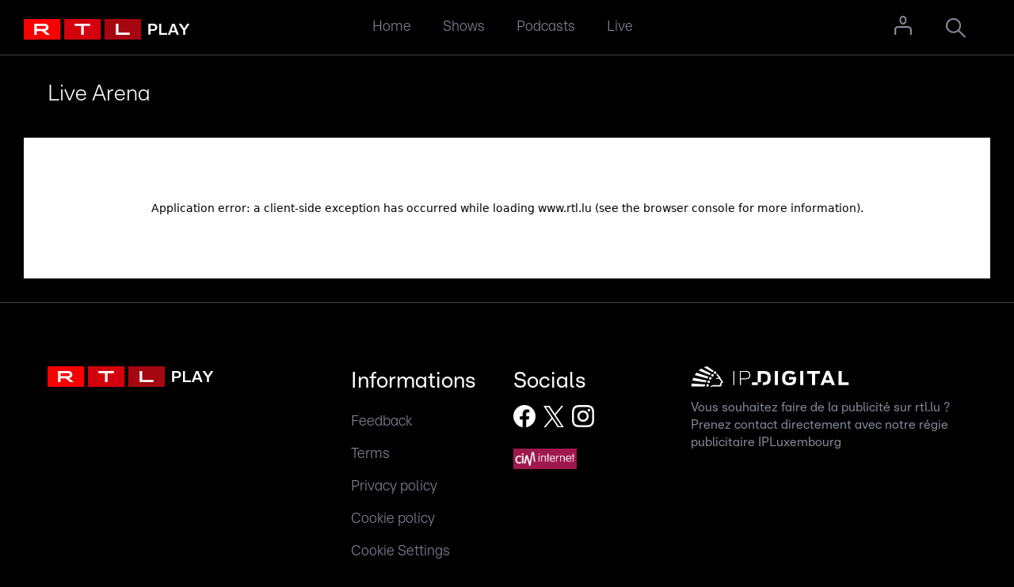

--- FILE ---
content_type: text/html; charset=utf-8
request_url: https://play.rtl.lu/live-arena/3141
body_size: 3879
content:
<!DOCTYPE html><html><head><meta charSet="utf-8" data-next-head=""/><meta name="viewport" content="width=device-width,user-scalable=no,initial-scale=1,minimum-scale=1,maximum-scale=1" data-next-head=""/><script type="didomi/javascript" data-vendor="didomi:google" async="" src="https://www.googletagmanager.com/gtag/js?id=G-LL3H42DQT9"></script><script type="didomi/javascript" data-vendor="c:gigya" async="" src="https://gigya.rtl.lu/js/gigya.js?apikey=3_GrIH4wyVdEGBWtbHuPmCh669d0ReOliTAHH4tePPwELds6CIg0fnuMzeJ5Dr68FY">{enableSSOToken: true}</script><title data-next-head="">RTL Play - Live</title><meta property="og:title" content="RTL Play" data-next-head=""/><meta property="og:type" content="website" data-next-head=""/><meta property="og:description" content="Déi nei Streaming-Plattform vun RTL mat alle Radio- an Tëleesemissiounen, Livestreams, Serien, exklusive Podcasts a Videoe fir Grouss a Kleng." data-next-head=""/><meta property="og:image" content="https://play.rtl.lu/images/rtlplay_share.png" data-next-head=""/><meta property="og:url" content="https://play.rtl.lu" data-next-head=""/><meta name="description" content="RTL Play, replay, video library"/><meta name="theme-color" content="#161F2F"/><meta name="google-site-verification" content="qRv1iGl6N2MfEsEncxCJN3cXClFCUUN7ebwf6a5vQyc"/><link rel="dns-prefetch" href="//www.google-analytics.com"/><link rel="apple-touch-icon" sizes="57x57" href="/apple-touch-icon-57.png"/><link rel="apple-touch-icon" sizes="76x76" href="/apple-touch-icon-76.png"/><link rel="apple-touch-icon" sizes="120x120" href="/apple-touch-icon-120.png"/><link rel="apple-touch-icon" sizes="144x144" href="/apple-touch-icon-144.png"/><link rel="apple-touch-icon" sizes="152x152" href="/apple-touch-icon-152.png"/><link rel="apple-touch-icon" sizes="180x180" href="/apple-touch-icon-180.png"/><link rel="icon" type="image/png" sizes="32x32" href="/favicon-32x32.png"/><link rel="icon" type="image/png" sizes="16x16" href="/favicon-16x16.png"/><link rel="shortcut icon" type="image/png" href="/favicon.ico"/><link rel="manifest" href="/site.webmanifest"/><link data-next-font="" rel="preconnect" href="/" crossorigin="anonymous"/><link rel="preload" href="/_next/static/css/e7a6281506e4447e.css" as="style"/><link href="/_next/static/chunks/theoplayer4.4.0-1/ui.css"/><script type="didomi/javascript" data-vendor="didomi:google">window.dataLayer = window.dataLayer || []; function gtag(){dataLayer.push(arguments);} gtag('js', new Date()); gtag('config', 'G-LL3H42DQT9', { page_path: window.location.pathname, 'cookie_expires': 365 * 24 * 60 * 60, 'send_page_view': false});</script><link rel="stylesheet" href="/_next/static/css/e7a6281506e4447e.css" data-n-g=""/><noscript data-n-css=""></noscript><script defer="" noModule="" src="/_next/static/chunks/polyfills-42372ed130431b0a.js"></script><script src="/_next/static/chunks/webpack-8cbe9a4025a622c4.js" defer=""></script><script src="/_next/static/chunks/framework-d57ad21251870348.js" defer=""></script><script src="/_next/static/chunks/main-7225d605e0fadeae.js" defer=""></script><script src="/_next/static/chunks/pages/_app-481f296325a0ade6.js" defer=""></script><script src="/_next/static/chunks/pages/live-arena/%5Bmid%5D-8f409c058fbf5cfa.js" defer=""></script><script src="/_next/static/jf38BpQdBgEU0Njto7cMY/_buildManifest.js" defer=""></script><script src="/_next/static/jf38BpQdBgEU0Njto7cMY/_ssgManifest.js" defer=""></script></head><body><link rel="preload" as="image" href="/images/logo_rtlplay.svg?v=1"/><link rel="preload" as="image" href="/images/logo_rtlplay.svg"/><link rel="preload" as="image" href="/images/logo_facebook_white.svg"/><link rel="preload" as="image" href="/images/logo_twitter_white.svg?v=1"/><link rel="preload" as="image" href="/images/logo_instagram_white.svg"/><link rel="preload" as="image" href="/images/logo_cim.png"/><link rel="preload" as="image" href="/images/logo_ip-digital.svg"/><link rel="preload" as="image" href="/images/ic_home.svg"/><link rel="preload" as="image" href="/images/ic_shows-a-z.svg"/><link rel="preload" as="image" href="/images/ic_podcasts.svg"/><link rel="preload" as="image" href="/images/ic_live.svg"/><div id="__next"><main class="layout_page__5rzBz"><div id="play-header" class="style_header__IrB9Y "><div class="style_logo__Z8paE"><a href="/"><img src="/images/logo_rtlplay.svg?v=1" alt="RTL Logo"/></a></div><div class="style_nav__a9szt"><nav class="style_tnavContainer__XiGs_"><ul class="style_tnav__qoDqt"><li class="style_tnav__item__Y7gOV"><a class="style_tnav__link__ZAqNO " href="/">Home</a></li><li class="style_tnav__item__Y7gOV"><a class="style_tnav__link__ZAqNO " href="/shows">Shows</a></li><li class="style_tnav__item__Y7gOV"><a class="style_tnav__link__ZAqNO " href="/podcasts">Podcasts</a></li><li class="style_tnav__item__Y7gOV"><a class="style_tnav__link__ZAqNO " href="/live">Live</a></li></ul></nav></div><div class="style_login__CKzq7"><div class="style_login__RNFKo"><div class="style_icon__rZnqE"><svg id="Capa_1" xmlns="http://www.w3.org/2000/svg" version="1.1" viewBox="0 0 14.7 16"><path fill="currentColor" d="M11.6,8.7H2.9c-1.6,0-2.9,1.3-2.9,2.9v4.4h1.5v-4.4c0-.8.7-1.5,1.5-1.5h8.7c.8,0,1.5.7,1.5,1.5v4.4h1.5v-4.4c-.1-1.6-1.4-2.9-3-2.9h-.1ZM7.3,1.3c.9,0,1.6.7,1.6,1.6v1.5c0,.9-.8,1.6-1.7,1.5-.8,0-1.5-.7-1.5-1.5v-1.5c0-.9.7-1.6,1.6-1.6M7.3,0c-1.6,0-2.9,1.3-2.9,2.9v1.5c0,1.6,1.3,2.9,2.9,2.9s2.9-1.3,2.9-2.9v-1.5C10.2,1.3,8.9,0,7.3,0Z"></path></svg></div><div class="style_iconLoggedin__m75dn"><svg id="Capa_1" xmlns="http://www.w3.org/2000/svg" version="1.1" viewBox="0 0 14.7 16"><path fill="currentColor" d="M11.6,8.7H2.9c-1.6,0-2.9,1.3-2.9,2.9v4.4h1.5v-4.4c0-.8.7-1.5,1.5-1.5h8.7c.8,0,1.5.7,1.5,1.5v4.4h1.5v-4.4c-.1-1.6-1.4-2.9-3-2.9h-.1ZM7.3,1.3c.9,0,1.6.7,1.6,1.6v1.5c0,.9-.8,1.6-1.7,1.5-.8,0-1.5-.7-1.5-1.5v-1.5c0-.9.7-1.6,1.6-1.6M7.3,0c-1.6,0-2.9,1.3-2.9,2.9v1.5c0,1.6,1.3,2.9,2.9,2.9s2.9-1.3,2.9-2.9v-1.5C10.2,1.3,8.9,0,7.3,0Z"></path></svg></div><div class="style_modal__XezI9"></div></div></div><div class="style_search__CO_Pw" role="navigation"><svg id="Calque_1" xmlns="http://www.w3.org/2000/svg" x="0px" y="0px" version="1.1" viewBox="0 0 40 37.6"><path fill="currentColor" d="M26.2,23.8c2-2.5,3.2-5.7,3.2-9.1C29.5,6.6,22.9,0,14.7,0S0,6.6,0,14.7s6.6,14.7,14.7,14.7c3.3,0,6.6-1.2,9.2-3.3l11.5,11.5H40L26.2,23.8L26.2,23.8z M3.3,14.7c0-6.3,5.1-11.5,11.5-11.5s11.5,5.1,11.5,11.5S21,26.2,14.7,26.2S3.3,21,3.3,14.7z"></path></svg></div><div class="style_searchView__XCny1 " id="searchview" role="search"><div class="style_searchViewForm__H5P2z"><form class="style_searchForm__Feakk"><input class="style_searchInput__uwvDu" autofocus="" type="text" aria-label="Search on play.rtl.lu" placeholder="Search on play.rtl.lu" autoCorrect="off" autoComplete="off" spellCheck="false" value=""/><button class="style_searchSubmit__eIOhQ" type="submit" aria-label="Start search"><svg id="Calque_1" xmlns="http://www.w3.org/2000/svg" x="0px" y="0px" version="1.1" viewBox="0 0 40 37.6"><path fill="currentColor" d="M26.2,23.8c2-2.5,3.2-5.7,3.2-9.1C29.5,6.6,22.9,0,14.7,0S0,6.6,0,14.7s6.6,14.7,14.7,14.7c3.3,0,6.6-1.2,9.2-3.3l11.5,11.5H40L26.2,23.8L26.2,23.8z M3.3,14.7c0-6.3,5.1-11.5,11.5-11.5s11.5,5.1,11.5,11.5S21,26.2,14.7,26.2S3.3,21,3.3,14.7z"></path></svg></button></form><button class="style_searchClose__WuiSt" aria-label="Cancel search" type="button"></button></div></div></div><div class="layout_container__wa5PY"><div class="layout_container__header__3i0kY  layout_container__top__90fmQ"><h1>Live Arena</h1></div><div class="layout_content__2n30q"><div class="layout_iframeContainer__lieYO "><iframe src="https://www.rtl.lu/live-arena/match?m=3141" class="layout_iframe__9odvr" id="contentIframe" scrolling="no" allow="fullscreen"></iframe></div></div></div><div class="style_footer__12Jjr"><div class="style_inner__wvcC7"><div class="style_logo__VjXEy"><a href="/"><img src="/images/logo_rtlplay.svg" alt="RTL Play"/></a></div><nav class="style_nav__gPBry"><nav class="style_footerNav__uT1v9"><div class="style_footerNavItem__iANtz"><h2 class="style_fnavTitle___2cr5">Informations</h2><ul class="style_fnav__xPUEN"><li class="style_fnavItem__CoA3B"><a href="https://www.rtl.lu/feedback" target="_blank" class="style_fnav__link__vB1du" rel="noreferrer">Feedback</a></li><li class="style_fnavItem__CoA3B"><a href="https://privacy-center.rtl.lu/en#terms" target="_blank" class="style_fnav__link__vB1du" rel="noreferrer">Terms</a></li><li class="style_fnavItem__CoA3B"><a href="https://privacy-center.rtl.lu/en#privacy-policy" target="_blank" class="style_fnav__link__vB1du" rel="noreferrer">Privacy policy</a></li><li class="style_fnavItem__CoA3B"><a href="https://privacy-center.rtl.lu/en#cookie-policy" target="_blank" class="style_fnav__link__vB1du" rel="noreferrer">Cookie policy</a></li><li class="style_fnavItem__CoA3B"><a class="style_fnav__link__vB1du" rel="noreferrer">Cookie Settings</a></li></ul></div><div class="style_footerNavItem__iANtz"><h2 class="style_fnavTitle___2cr5">Socials</h2><ul class="style_fsocial__dZOMx"><li class="style_fsocialItem__09nYP"><a class="style_fnav__link__vB1du" href="https://www.facebook.com/RTL.Letzebuerg/" target="_blank" rel="noreferrer"><img src="/images/logo_facebook_white.svg" alt="Facebook" class="style_fsocialIcon__IZd2w"/></a></li><li class="style_fsocialItem__09nYP"><a class="style_fnav__link__vB1du" href="https://twitter.com/RTLlu" target="_blank" rel="noreferrer"><img src="/images/logo_twitter_white.svg?v=1" alt="Twitter" class="style_fsocialTwitterIcon__t4_PF"/></a></li><li class="style_fsocialItem__09nYP"><a class="style_fnav__link__vB1du" href="https://www.instagram.com/rtl.letzebuerg/" target="_blank" rel="noreferrer"><img src="/images/logo_instagram_white.svg" alt="Instagram" class="style_fsocialIcon__IZd2w"/></a></li></ul><div class="style_fCim__QIphc"><a href="https://www.cim.be/fr/internet/disclaimer-cim-internet" target="_blank" rel="noreferrer"><img src="/images/logo_cim.png" alt="CIM" width="80"/></a></div></div></nav></nav><a class="style_ipl__aSnxm" href="https://www.ipl.lu"><img class="style_logoipl__50b2_" src="/images/logo_ip-digital.svg" alt="logo IPL"/><div>Vous souhaitez faire de la publicité sur rtl.lu ? Prenez contact directement avec notre régie publicitaire IPLuxembourg</div></a></div></div><nav id="play-footer" class="style_bnavContainer__VsloV "><div class="style_bnav__ZBgy4"><a class="style_bnav__item__TMMke " href="/"><img src="/images/ic_home.svg" alt="Home"/><span>Home</span></a><a class="style_bnav__item__TMMke " href="/shows"><img src="/images/ic_shows-a-z.svg" alt="Shows"/><span>Shows</span></a><a class="style_bnav__item__TMMke " href="/podcasts"><img src="/images/ic_podcasts.svg" alt="Podcasts"/><span>Podcasts</span></a><a class="style_bnav__item__TMMke " href="/live"><img src="/images/ic_live.svg" alt="Live"/><span>Live</span></a></div></nav></main></div><script id="__NEXT_DATA__" type="application/json">{"props":{"pageProps":{},"initialState":{"data":{"home":{"highlights":[],"more":[]},"podcasts":{"highlights":[],"more":[]},"shows":[],"loading":false,"selected":{},"grilleRadio":[],"grilleTV_1":[],"grilleTV_2":[],"loadingEpisode":true,"loadingLivestream":true,"episode":null,"show":null},"audio":{"currentEpisode":null,"playstate":false,"showPlayer":false},"video":{"currentEpisode":null,"playstate":false,"showPlayer":false},"config":{"isMobileView":false,"isIOS":false,"isAndroid":false,"filterMedia":"default","filterLanguage":"default","mediaType":null,"app":false,"isPreview":false,"userInfo":null,"gotResponseFromGigya":false,"isTabletView":false}}},"page":"/live-arena/[mid]","query":{"mid":"3141"},"buildId":"jf38BpQdBgEU0Njto7cMY","isFallback":false,"isExperimentalCompile":false,"appGip":true,"scriptLoader":[]}</script><script type="text/javascript" src="//www.gstatic.com/cv/js/sender/v1/cast_sender.js?loadCastFramework=1"></script><script type="text/javascript">
                                        var pp_gemius_use_cmp = true;
                                        var pp_gemius_cmp_timeout = Infinity;
                                        //var pp_gemius_cmp_purposes = {1:[1,5],2:[1,8,9,10]};

                                        // lines below shouldn't be edited
                                        function gemius_pending(i) { window[i] = window[i] || function() {var x = window[i+'_pdata'] = window[i+'_pdata'] || []; x[x.length]=arguments;};};
                                        gemius_pending('gemius_hit'); gemius_pending('gemius_event'); gemius_pending('pp_gemius_hit'); gemius_pending('pp_gemius_event');
                                        (function(d,t) {try {var gt=d.createElement(t),s=d.getElementsByTagName(t)[0],l='http'+((location.protocol=='https:')?'s':''); gt.setAttribute('async','async'); gt.setAttribute('defer','defer'); gt.src=l+'://gabe.hit.gemius.pl/xgemius.js'; s.parentNode.insertBefore(gt,s);} catch (e) {}})(document,'script');
                                        </script></body></html>

--- FILE ---
content_type: text/html; charset=utf-8
request_url: https://www.rtl.lu/live-arena/match?m=3141
body_size: 9675
content:
<!DOCTYPE html><html lang="lb" class="__className_f391a9"><head><meta charSet="utf-8"/><meta name="viewport" content="width=device-width, initial-scale=1, maximum-scale=1"/><link rel="preload" as="image" href="/images/flags-alt/gb.svg"/><link rel="preload" as="image" href="/images/flags-alt/fr.svg"/><link rel="stylesheet" href="/_next/static/css/a680e5a5a8c3039a.css" data-precedence="next"/><link rel="stylesheet" href="/_next/static/css/97c322da849cfac2.css" data-precedence="next"/><link rel="stylesheet" href="/_next/static/css/c455be297b7f64fe.css" data-precedence="next"/><link rel="stylesheet" href="/_next/static/css/dd9f9f0f03683bec.css" data-precedence="next"/><link rel="stylesheet" href="/_next/static/css/2cb4d3af4f89c737.css" data-precedence="next"/><link rel="stylesheet" href="/_next/static/css/4f80fbbc0644f69b.css" data-precedence="next"/><link rel="stylesheet" href="/_next/static/css/990a08b1049e254c.css" data-precedence="next"/><link rel="preload" as="script" fetchPriority="low" href="/_next/static/chunks/webpack-dbba4b68da5c128d.js"/><script src="/_next/static/chunks/4bd1b696-9d1711a21aa597a4.js" async=""></script><script src="/_next/static/chunks/964-1d6a8f3b826227d5.js" async=""></script><script src="/_next/static/chunks/main-app-7df91e791c78b238.js" async=""></script><script src="/_next/static/chunks/app/error-6bdf7e7881cc85d4.js" async=""></script><script src="/_next/static/chunks/ca377847-c2defa7e8625e944.js" async=""></script><script src="/_next/static/chunks/117-2f082a1d11880bad.js" async=""></script><script src="/_next/static/chunks/241-cce63bb04efb85ab.js" async=""></script><script src="/_next/static/chunks/app/%5B...route%5D/page-ec23ea11a5f46e14.js" async=""></script><link rel="preload" href="//imasdk.googleapis.com/js/sdkloader/ima3.js" as="script"/><link rel="preload" href="https://www.gstatic.com/cv/js/sender/v1/cast_sender.js?loadCastFramework=1" as="script"/><link rel="preload" href="https://cdn.adnuntius.com/adn.js" as="script"/><meta name="next-size-adjust" content=""/><meta name="google-site-verification" content="IuF2OIx55Cyyp-Wm3Y_SlLPfkyGM6PIFVLPdMF21DxQ"/><title>LiveArena Videoplayer</title><meta name="twitter:card" content="summary_large_image"/><meta name="twitter:title" content="LiveArena Videoplayer"/><meta property="og:title" content="LiveArena Videoplayer"/><meta property="og:url" content="https://www.rtl.lu/live-arena/match"/><meta property="og:site_name" content="RTL Lëtzebuerg"/><meta property="og:type" content="website"/><meta name="twitter:card" content="summary"/><meta name="twitter:title" content="LiveArena Videoplayer"/><link rel="apple-touch-icon" href="https://www-api.rtl.lu/apple-touch-icon.png" sizes="180x180"/><link rel="icon" href="https://www-api.rtl.lu/favicon-32x32.png" type="image/png"/><link rel="icon" href="https://www-api.rtl.lu/favicon-16x16.png" type="image/png"/><script src="/_next/static/chunks/polyfills-42372ed130431b0a.js" noModule=""></script></head><body><div hidden=""><!--$--><!--/$--></div><script>((a,b,c,d,e,f,g,h)=>{let i=document.documentElement,j=["light","dark"];function k(b){var c;(Array.isArray(a)?a:[a]).forEach(a=>{let c="class"===a,d=c&&f?e.map(a=>f[a]||a):e;c?(i.classList.remove(...d),i.classList.add(f&&f[b]?f[b]:b)):i.setAttribute(a,b)}),c=b,h&&j.includes(c)&&(i.style.colorScheme=c)}if(d)k(d);else try{let a=localStorage.getItem(b)||c,d=g&&"system"===a?window.matchMedia("(prefers-color-scheme: dark)").matches?"dark":"light":a;k(d)}catch(a){}})("data-theme","theme","system","dark",["light","dark"],null,true,true)</script><script type="application/ld+json">{"@context":"http://schema.org","@type":"","@graph":[{"@context":"http://schema.org","@type":"Organization"},{"@context":"http://schema.org","@type":"Website","inLanguage":"lb"},{"@context":"http://schema.org","@type":"WebPage","potentialAction":[{"@context":"http://schema.org","@type":"ReadAction","target":"https://www.rtl.lu/live-arena/match"}],"@id":"https://www.rtl.lu/live-arena/match/#webpage","inLanguage":"lb","name":"LiveArena Videoplayer","datePublished":"2025-01-15T12:54:00.477Z","dateModified":"2025-12-17T13:42:52.671Z","url":"https://www.rtl.lu/live-arena/match"}]}</script><style>
            :root {
                --font-size-0: 11px;
--font-size-1: 13px;
--font-size-2: 17px;
--font-size-3: 19px;
--font-size-4: 24px;
--font-size-5: 32px;
--font-size-6: 46px;
--font-size-7: 60px;
            }
        </style><header class="BaseHead_hide__eN5dP"><div class="BaseHead_top__C9u3t"><div class="BaseHead_inner__BNeqg"><div class="BaseHead_logo__W0Cm_ BaseHead_logoRTL__Vg958"><a href="/"><svg xmlns="http://www.w3.org/2000/svg" fill="currentColor" viewBox="0 0 890 79.71"><path d="M311.79 0h141.74v79.71H311.79z" style="fill:#a50610"></path><path d="M355.84 18.32h9.84v34.57h43.8v8.49h-53.64z" style="fill:#fff"></path><path d="M155.9 0h141.74v79.71H155.9z" style="fill:#d3000d"></path><path d="M221.84 26.81h-24.91v-8.49h59.67v8.49h-24.91v34.58h-9.85z" style="fill:#fff"></path><path d="M0 0h141.74v79.71H0z" style="fill:#fa0000"></path><path d="M40.26 18.32h37.77c11.5 0 17.9 5.17 17.9 13.84 0 7.44-4.8 12.43-12.98 13.6l18.52 15.63H87.26L69.85 46.32H50.1v15.07h-9.84zm36.48 19.93c6.09 0 9.04-1.97 9.04-5.97s-2.95-5.91-9.04-5.91H50.1v11.87h26.64Z" style="fill:#fff"></path><path d="M481.9 61.27V18.48h7.82v35.94h22.56v6.85zM518.7 61.27V18.48h31.6v6.85h-23.78v10.51h21.88v6.79h-21.88v11.8h23.78v6.85h-31.6Zm6.42-47.98V5.28h7.52v8h-7.52Zm11.86 0V5.28h7.52v8h-7.52ZM569.12 61.27V25.33h-13.88v-6.85h35.58v6.85h-13.88v35.94zM594.24 61.27v-6.72l24.27-28.97v-.24h-23.72v-6.85h33.74v6.85l-24.15 28.85v.24h24.51v6.85h-34.66ZM635.92 61.27V18.48h31.6v6.85h-23.78v10.51h21.88v6.79h-21.88v11.8h23.78v6.85h-31.6ZM676.08 61.27V18.48h21.46c7.76 0 12.71 4.34 12.71 11.12 0 3.97-1.65 7.09-4.77 8.74v.24c4.1 1.71 6.3 5.32 6.3 10.33 0 7.7-5.13 12.35-13.63 12.35h-22.07Zm7.82-25.55h12.16c4.1 0 6.3-1.83 6.3-5.38 0-3.24-2.08-4.95-5.93-4.95H683.9zm0 18.64h12.96c4.52 0 7.03-2.14 7.03-5.93s-2.45-5.81-7.03-5.81H683.9zM718.62 44.76V18.48h7.82v26.04c0 6.85 3.79 10.45 10.76 10.45s10.82-3.61 10.82-10.45V18.48h7.76v26.28c0 10.7-7.03 17.18-18.58 17.18s-18.58-6.54-18.58-17.18M765.25 61.27V18.48h31.6v6.85h-23.78v10.51h21.88v6.79h-21.88v11.8h23.78v6.85h-31.6ZM842.33 60.66v.61h-8.8l-10.58-15.83h-9.72v15.83h-7.82V18.48h20.66c8.8 0 14.24 5.68 14.24 13.33 0 6.42-3.55 11.06-9.17 12.84l11.19 16.02Zm-29.1-35.33v13.26h12.35c4.34 0 6.85-2.57 6.85-6.78s-2.57-6.48-6.85-6.48zM846.48 39.94c0-13.45 8.13-22.13 21.58-22.13 11.19 0 18.64 6.05 19.68 14.98h-7.89c-.92-4.89-4.95-8.01-11.8-8.01-8.92 0-13.63 5.75-13.63 15.16s4.71 15.04 13.69 15.04c7.33 0 11.55-3.91 12.23-9.84h-10.7v-6.79h18.58v4.22c0 11.61-7.58 19.38-20.11 19.38-13.45 0-21.64-8.56-21.64-22.01z"></path></svg></a></div><nav class="BaseHead_navTopContainer__nKZBG"><ul class="BaseHead_navTop__q85_s" role="menu"><li class="BaseHead_navTopItem__JKOop BaseHead_navTopItemActive__nWKbR"><a href="/">Home</a></li><li class="BaseHead_navTopItem__JKOop undefined"><a href="https://play.rtl.lu">Play</a></li><li class="BaseHead_navTopItem__JKOop undefined"><a href="/tele">Télé</a></li><li class="BaseHead_navTopItem__JKOop undefined"><a href="/radio">Radio</a></li></ul></nav><div class="BaseHead_tools__AhNB7"><div class="BaseHead_toolsItem__4UfUH"><a href="/search"><svg xmlns="http://www.w3.org/2000/svg" viewBox="0 0 24 24" class="BaseHead_toolsIcon__bzUFO"><path fill="currentColor" d="M14.5 13.9c.8-1 1.3-2.3 1.3-3.7 0-3.2-2.6-5.8-5.9-5.8S4 7 4 10.3s2.6 5.9 5.9 5.9 2.6-.5 3.7-1.3l4.6 4.6H20L14.5 14Zm-9.2-3.6c0-2.6 2.1-4.6 4.6-4.6s4.6 2.1 4.6 4.6-2.1 4.6-4.6 4.6-4.6-2.1-4.6-4.6"></path></svg></a></div><div class="BaseHead_toolsItemLogin__9jLwe"><svg xmlns="http://www.w3.org/2000/svg" viewBox="0 0 24 24" class="BaseHead_toolsIcon__bzUFO"><path fill="currentColor" d="M16.3 12.7H7.6c-1.6 0-2.9 1.3-2.9 2.9V20h1.5v-4.4c0-.8.7-1.5 1.5-1.5h8.7c.8 0 1.5.7 1.5 1.5V20h1.5v-4.4c-.1-1.6-1.4-2.9-3-2.9ZM12 5.3c.9 0 1.6.7 1.6 1.6v1.5c0 .9-.8 1.6-1.7 1.5-.8 0-1.5-.7-1.5-1.5V6.9c0-.9.7-1.6 1.6-1.6M12 4c-1.6 0-2.9 1.3-2.9 2.9v1.5c0 1.6 1.3 2.9 2.9 2.9s2.9-1.3 2.9-2.9V6.9C14.9 5.3 13.6 4 12 4"></path></svg><div class="BaseHead_toolsItemSub___2wnc BaseHead_toolsItemSubLogin__Lsqvc"><!--$!--><template data-dgst="BAILOUT_TO_CLIENT_SIDE_RENDERING"></template><!--/$--></div></div><div class="BaseHead_toolsItemHamburger__xTaXS"><div class="BaseHead_hamburger__2mQJ7"><div></div><div></div><div></div></div></div><div class="BaseHead_toolsItem__4UfUH BaseHead_toolsItemMenu__9NUWa"><svg xmlns="http://www.w3.org/2000/svg" viewBox="0 0 24 24" class="BaseHead_toolsIcon__bzUFO"><path fill="currentColor" d="M7.6 5v2.5H5V5zm1-1H4v4.6h4.6zM13.3 5v2.5h-2.5V5zm1-1H9.7v4.6h4.6zM19 5v2.5h-2.5V5zm1-1h-4.6v4.6H20zM7.6 10.8v2.5H5v-2.5zm1-1.1H4v4.6h4.6zM13.3 10.8v2.5h-2.5v-2.5zm1-1.1H9.7v4.6h4.6zM19 10.8v2.5h-2.5v-2.5zm1-1.1h-4.6v4.6H20zM7.6 16.5V19H5v-2.5zm1-1.1H4V20h4.6zM13.3 16.5V19h-2.5v-2.5zm1-1.1H9.7V20h4.6zM19 16.5V19h-2.5v-2.5zm1-1.1h-4.6V20H20z"></path></svg><div class="BaseHead_toolsItemSub___2wnc BaseHead_toolsItemSubLogin__Lsqvc"><div class="Languages_container__G6DTi"><div class="Languages_languageItem__JC3mA "><a class="Languages_link__m_mer" href="https://today.rtl.lu/">RTL Today<img src="/images/flags-alt/gb.svg" alt="RTL Today" class="Languages_flag__OfiE0"/></a></div><div class="Languages_languageItem__JC3mA Languages_languageItemBorder__JV4NG"><a class="Languages_link__m_mer" href="https://infos.rtl.lu/">RTL Infos<img src="/images/flags-alt/fr.svg" alt="RTL Infos" class="Languages_flag__OfiE0"/></a></div></div></div></div></div></div></div><nav class="BaseHead_middle__ytNlx"><ul class="BaseHead_navTop__q85_s" role="menu"><li class="BaseHead_navTopItem__JKOop BaseHead_navTopItemActive__nWKbR"><a href="/">Home</a></li><li class="BaseHead_navTopItem__JKOop undefined"><a href="https://play.rtl.lu">Play</a></li><li class="BaseHead_navTopItem__JKOop undefined"><a href="/tele">Télé</a></li><li class="BaseHead_navTopItem__JKOop undefined"><a href="/radio">Radio</a></li></ul></nav><div class="BaseHead_bottom__oHatw"><div class="BaseHead_inner__BNeqg"><nav class="BaseHead_nav__x712s" role="tablist"></nav></div></div></header><div class="BasePage_page__YdIrZ"><div name="container-1-column-110000" class="OneColumnContainer_container__QVnNt  onecol"><div class=""><div class="OneColumnContainer_grid___uzjd onecol-content"><div class="LoadingIndicator_ring__Stn_2"></div></div></div></div><div name="container-module-1-column-ad0000" class="OneColumnContainer_container__QVnNt  onecol"><div class=""><div class="OneColumnContainer_grid___uzjd onecol-content"></div></div></div><div></div></div><!--$--><style>
#nprogress {
  pointer-events: none;
}

#nprogress .bar {
  background: #CC1127;

  position: fixed;
  z-index: 99999;
  top: 0;
  left: 0;

  width: 100%;
  height: 2px;
}

/* Fancy blur effect */
#nprogress .peg {
  display: block;
  position: absolute;
  right: 0px;
  width: 100px;
  height: 100%;
  box-shadow: 0 0 10px #CC1127, 0 0 5px #CC1127;
  opacity: 1.0;

  -webkit-transform: rotate(3deg) translate(0px, -4px);
      -ms-transform: rotate(3deg) translate(0px, -4px);
          transform: rotate(3deg) translate(0px, -4px);
}

/* Remove these to get rid of the spinner */
#nprogress .spinner {
  display: block;
  position: fixed;
  z-index: 1031;
  top: auto;
  bottom: 15px;
  right: 15px;
  left: auto;
}

#nprogress .spinner-icon {
  width: 18px;
  height: 18px;
  box-sizing: border-box;

  border: solid 2px transparent;
  border-top-color: #CC1127;
  border-left-color: #CC1127;
  border-radius: 50%;

  -webkit-animation: nprogress-spinner 400ms linear infinite;
          animation: nprogress-spinner 400ms linear infinite;
}

.nprogress-custom-parent {
  overflow: hidden;
  position: relative;
}

.nprogress-custom-parent #nprogress .spinner,
.nprogress-custom-parent #nprogress .bar {
  position: absolute;
}

@-webkit-keyframes nprogress-spinner {
  0%   { -webkit-transform: rotate(0deg); }
  100% { -webkit-transform: rotate(360deg); }
}
@keyframes nprogress-spinner {
  0%   { transform: rotate(0deg); }
  100% { transform: rotate(360deg); }
}
</style><!--/$--><!--$--><!--/$--><div style="display:none" id="hidden-ads"></div><script src="/_next/static/chunks/webpack-dbba4b68da5c128d.js" id="_R_" async=""></script><script>(self.__next_f=self.__next_f||[]).push([0])</script><script>self.__next_f.push([1,"1:\"$Sreact.fragment\"\n2:I[87555,[],\"\"]\n3:I[11731,[\"39\",\"static/chunks/app/error-6bdf7e7881cc85d4.js\"],\"default\"]\n4:I[31295,[],\"\"]\n5:I[69243,[\"647\",\"static/chunks/ca377847-c2defa7e8625e944.js\",\"117\",\"static/chunks/117-2f082a1d11880bad.js\",\"241\",\"static/chunks/241-cce63bb04efb85ab.js\",\"566\",\"static/chunks/app/%5B...route%5D/page-ec23ea11a5f46e14.js\"],\"\"]\n7:I[59665,[],\"OutletBoundary\"]\n9:I[74911,[],\"AsyncMetadataOutlet\"]\nb:I[59665,[],\"ViewportBoundary\"]\nd:I[59665,[],\"MetadataBoundary\"]\ne:\"$Sreact.suspense\"\n10:I[28393,[],\"\"]\n:HL[\"/_next/static/media/10e5bf1b2b29da13-s.p.woff2\",\"font\",{\"crossOrigin\":\"\",\"type\":\"font/woff2\"}]\n:HL[\"/_next/static/media/4eaf7a815b45e241-s.p.woff2\",\"font\",{\"crossOrigin\":\"\",\"type\":\"font/woff2\"}]\n:HL[\"/_next/static/media/9c3e87239bf59318-s.p.woff2\",\"font\",{\"crossOrigin\":\"\",\"type\":\"font/woff2\"}]\n:HL[\"/_next/static/media/d1941290ffc8f505-s.p.woff2\",\"font\",{\"crossOrigin\":\"\",\"type\":\"font/woff2\"}]\n:HL[\"/_next/static/media/da2ddd82b7507363-s.p.woff2\",\"font\",{\"crossOrigin\":\"\",\"type\":\"font/woff2\"}]\n:HL[\"/_next/static/media/eb318a72884aa348-s.p.woff2\",\"font\",{\"crossOrigin\":\"\",\"type\":\"font/woff2\"}]\n:HL[\"/_next/static/css/a680e5a5a8c3039a.css\",\"style\"]\n:HL[\"/_next/static/css/97c322da849cfac2.css\",\"style\"]\n:HL[\"/_next/static/css/c455be297b7f64fe.css\",\"style\"]\n:HL[\"/_next/static/css/dd9f9f0f03683bec.css\",\"style\"]\n:HL[\"/_next/static/css/2cb4d3af4f89c737.css\",\"style\"]\n:HL[\"/_next/static/css/4f80fbbc0644f69b.css\",\"style\"]\n:HL[\"/_next/static/css/990a08b1049e254c.css\",\"style\"]\n"])</script><script>self.__next_f.push([1,"0:{\"P\":null,\"b\":\"tDAuQ3ulrt_9kGr5q2kT_\",\"p\":\"\",\"c\":[\"\",\"live-arena\",\"match?m=3141\"],\"i\":false,\"f\":[[[\"\",{\"children\":[[\"route\",\"live-arena/match\",\"c\"],{\"children\":[\"__PAGE__?{\\\"m\\\":\\\"3141\\\"}\",{}]}]},\"$undefined\",\"$undefined\",true],[\"\",[\"$\",\"$1\",\"c\",{\"children\":[[[\"$\",\"link\",\"0\",{\"rel\":\"stylesheet\",\"href\":\"/_next/static/css/a680e5a5a8c3039a.css\",\"precedence\":\"next\",\"crossOrigin\":\"$undefined\",\"nonce\":\"$undefined\"}]],[\"$\",\"html\",null,{\"lang\":\"lb\",\"className\":\"__className_f391a9\",\"suppressHydrationWarning\":true,\"children\":[\"$\",\"body\",null,{\"children\":[[\"$\",\"$L2\",null,{\"parallelRouterKey\":\"children\",\"error\":\"$3\",\"errorStyles\":[],\"errorScripts\":[],\"template\":[\"$\",\"$L4\",null,{}],\"templateStyles\":\"$undefined\",\"templateScripts\":\"$undefined\",\"notFound\":[[[\"$\",\"title\",null,{\"children\":\"404: This page could not be found.\"}],[\"$\",\"div\",null,{\"style\":{\"fontFamily\":\"system-ui,\\\"Segoe UI\\\",Roboto,Helvetica,Arial,sans-serif,\\\"Apple Color Emoji\\\",\\\"Segoe UI Emoji\\\"\",\"height\":\"100vh\",\"textAlign\":\"center\",\"display\":\"flex\",\"flexDirection\":\"column\",\"alignItems\":\"center\",\"justifyContent\":\"center\"},\"children\":[\"$\",\"div\",null,{\"children\":[[\"$\",\"style\",null,{\"dangerouslySetInnerHTML\":{\"__html\":\"body{color:#000;background:#fff;margin:0}.next-error-h1{border-right:1px solid rgba(0,0,0,.3)}@media (prefers-color-scheme:dark){body{color:#fff;background:#000}.next-error-h1{border-right:1px solid rgba(255,255,255,.3)}}\"}}],[\"$\",\"h1\",null,{\"className\":\"next-error-h1\",\"style\":{\"display\":\"inline-block\",\"margin\":\"0 20px 0 0\",\"padding\":\"0 23px 0 0\",\"fontSize\":24,\"fontWeight\":500,\"verticalAlign\":\"top\",\"lineHeight\":\"49px\"},\"children\":404}],[\"$\",\"div\",null,{\"style\":{\"display\":\"inline-block\"},\"children\":[\"$\",\"h2\",null,{\"style\":{\"fontSize\":14,\"fontWeight\":400,\"lineHeight\":\"49px\",\"margin\":0},\"children\":\"This page could not be found.\"}]}]]}]}]],[]],\"forbidden\":\"$undefined\",\"unauthorized\":\"$undefined\"}],[\"$\",\"div\",null,{\"style\":{\"display\":\"none\"},\"id\":\"hidden-ads\"}],[\"$\",\"$L5\",null,{\"src\":\"//imasdk.googleapis.com/js/sdkloader/ima3.js\"}],[\"$\",\"$L5\",null,{\"src\":\"https://www.gstatic.com/cv/js/sender/v1/cast_sender.js?loadCastFramework=1\"}]]}]}]]}],{\"children\":[[\"route\",\"live-arena/match\",\"c\"],[\"$\",\"$1\",\"c\",{\"children\":[null,[\"$\",\"$L2\",null,{\"parallelRouterKey\":\"children\",\"error\":\"$undefined\",\"errorStyles\":\"$undefined\",\"errorScripts\":\"$undefined\",\"template\":[\"$\",\"$L4\",null,{}],\"templateStyles\":\"$undefined\",\"templateScripts\":\"$undefined\",\"notFound\":\"$undefined\",\"forbidden\":\"$undefined\",\"unauthorized\":\"$undefined\"}]]}],{\"children\":[\"__PAGE__\",[\"$\",\"$1\",\"c\",{\"children\":[\"$L6\",[[\"$\",\"link\",\"0\",{\"rel\":\"stylesheet\",\"href\":\"/_next/static/css/97c322da849cfac2.css\",\"precedence\":\"next\",\"crossOrigin\":\"$undefined\",\"nonce\":\"$undefined\"}],[\"$\",\"link\",\"1\",{\"rel\":\"stylesheet\",\"href\":\"/_next/static/css/c455be297b7f64fe.css\",\"precedence\":\"next\",\"crossOrigin\":\"$undefined\",\"nonce\":\"$undefined\"}],[\"$\",\"link\",\"2\",{\"rel\":\"stylesheet\",\"href\":\"/_next/static/css/dd9f9f0f03683bec.css\",\"precedence\":\"next\",\"crossOrigin\":\"$undefined\",\"nonce\":\"$undefined\"}],[\"$\",\"link\",\"3\",{\"rel\":\"stylesheet\",\"href\":\"/_next/static/css/2cb4d3af4f89c737.css\",\"precedence\":\"next\",\"crossOrigin\":\"$undefined\",\"nonce\":\"$undefined\"}],[\"$\",\"link\",\"4\",{\"rel\":\"stylesheet\",\"href\":\"/_next/static/css/4f80fbbc0644f69b.css\",\"precedence\":\"next\",\"crossOrigin\":\"$undefined\",\"nonce\":\"$undefined\"}],[\"$\",\"link\",\"5\",{\"rel\":\"stylesheet\",\"href\":\"/_next/static/css/990a08b1049e254c.css\",\"precedence\":\"next\",\"crossOrigin\":\"$undefined\",\"nonce\":\"$undefined\"}]],[\"$\",\"$L7\",null,{\"children\":[\"$L8\",[\"$\",\"$L9\",null,{\"promise\":\"$@a\"}]]}]]}],{},null,false]},null,false]},null,false],[\"$\",\"$1\",\"h\",{\"children\":[null,[[\"$\",\"$Lb\",null,{\"children\":\"$Lc\"}],[\"$\",\"meta\",null,{\"name\":\"next-size-adjust\",\"content\":\"\"}]],[\"$\",\"$Ld\",null,{\"children\":[\"$\",\"div\",null,{\"hidden\":true,\"children\":[\"$\",\"$e\",null,{\"fallback\":null,\"children\":\"$Lf\"}]}]}]]}],false]],\"m\":\"$undefined\",\"G\":[\"$10\",[]],\"s\":false,\"S\":false}\n"])</script><script>self.__next_f.push([1,"c:[[\"$\",\"meta\",\"0\",{\"charSet\":\"utf-8\"}],[\"$\",\"meta\",\"1\",{\"name\":\"viewport\",\"content\":\"width=device-width, initial-scale=1, maximum-scale=1\"}]]\n8:null\n"])</script><script>self.__next_f.push([1,"11:I[51362,[\"647\",\"static/chunks/ca377847-c2defa7e8625e944.js\",\"117\",\"static/chunks/117-2f082a1d11880bad.js\",\"241\",\"static/chunks/241-cce63bb04efb85ab.js\",\"566\",\"static/chunks/app/%5B...route%5D/page-ec23ea11a5f46e14.js\"],\"ThemeProvider\"]\n12:I[8999,[\"647\",\"static/chunks/ca377847-c2defa7e8625e944.js\",\"117\",\"static/chunks/117-2f082a1d11880bad.js\",\"241\",\"static/chunks/241-cce63bb04efb85ab.js\",\"566\",\"static/chunks/app/%5B...route%5D/page-ec23ea11a5f46e14.js\"],\"AppProvider\"]\n13:I[56109,[\"647\",\"static/chunks/ca377847-c2defa7e8625e944.js\",\"117\",\"static/chunks/117-2f082a1d11880bad.js\",\"241\",\"static/chunks/241-cce63bb04efb85ab.js\",\"566\",\"static/chunks/app/%5B...route%5D/page-ec23ea11a5f46e14.js\"],\"default\"]\n14:I[7247,[\"647\",\"static/chunks/ca377847-c2defa7e8625e944.js\",\"117\",\"static/chunks/117-2f082a1d11880bad.js\",\"241\",\"static/chunks/241-cce63bb04efb85ab.js\",\"566\",\"static/chunks/app/%5B...route%5D/page-ec23ea11a5f46e14.js\"],\"default\"]\n15:I[24484,[\"647\",\"static/chunks/ca377847-c2defa7e8625e944.js\",\"117\",\"static/chunks/117-2f082a1d11880bad.js\",\"241\",\"static/chunks/241-cce63bb04efb85ab.js\",\"566\",\"static/chunks/app/%5B...route%5D/page-ec23ea11a5f46e14.js\"],\"default\"]\n16:I[72387,[\"647\",\"static/chunks/ca377847-c2defa7e8625e944.js\",\"117\",\"static/chunks/117-2f082a1d11880bad.js\",\"241\",\"static/chunks/241-cce63bb04efb85ab.js\",\"566\",\"static/chunks/app/%5B...route%5D/page-ec23ea11a5f46e14.js\"],\"default\"]\n17:I[37815,[\"647\",\"static/chunks/ca377847-c2defa7e8625e944.js\",\"117\",\"static/chunks/117-2f082a1d11880bad.js\",\"241\",\"static/chunks/241-cce63bb04efb85ab.js\",\"566\",\"static/chunks/app/%5B...route%5D/page-ec23ea11a5f46e14.js\"],\"default\"]\n18:I[60117,[\"647\",\"static/chunks/ca377847-c2defa7e8625e944.js\",\"117\",\"static/chunks/117-2f082a1d11880bad.js\",\"241\",\"static/chunks/241-cce63bb04efb85ab.js\",\"566\",\"static/chunks/app/%5B...route%5D/page-ec23ea11a5f46e14.js\"],\"default\"]\n19:I[3882,[\"647\",\"static/chunks/ca377847-c2defa7e8625e944.js\",\"117\",\"static/chunks/117-2f082a1d11880bad.js\",\"241\",\"static/chunks/241-cce63bb04efb85ab.js\",\"566\",\"static/chunks/a"])</script><script>self.__next_f.push([1,"pp/%5B...route%5D/page-ec23ea11a5f46e14.js\"],\"default\"]\n1a:I[16455,[\"647\",\"static/chunks/ca377847-c2defa7e8625e944.js\",\"117\",\"static/chunks/117-2f082a1d11880bad.js\",\"241\",\"static/chunks/241-cce63bb04efb85ab.js\",\"566\",\"static/chunks/app/%5B...route%5D/page-ec23ea11a5f46e14.js\"],\"default\"]\n1b:I[79355,[\"647\",\"static/chunks/ca377847-c2defa7e8625e944.js\",\"117\",\"static/chunks/117-2f082a1d11880bad.js\",\"241\",\"static/chunks/241-cce63bb04efb85ab.js\",\"566\",\"static/chunks/app/%5B...route%5D/page-ec23ea11a5f46e14.js\"],\"default\"]\n1c:I[40819,[\"647\",\"static/chunks/ca377847-c2defa7e8625e944.js\",\"117\",\"static/chunks/117-2f082a1d11880bad.js\",\"241\",\"static/chunks/241-cce63bb04efb85ab.js\",\"566\",\"static/chunks/app/%5B...route%5D/page-ec23ea11a5f46e14.js\"],\"default\"]\n23:I[38175,[],\"IconMark\"]\n"])</script><script>self.__next_f.push([1,"6:[\"$\",\"$L11\",null,{\"defaultTheme\":\"$undefined\",\"disableTransitionOnChange\":true,\"forcedTheme\":\"dark\",\"children\":[\"$\",\"$L12\",null,{\"data\":{\"favicons\":[{\"contentType\":\"Favicon\",\"template\":null,\"anchorId\":null,\"href\":\"https://www-api.rtl.lu/apple-touch-icon.png\",\"rel\":\"apple-touch-icon\",\"type\":null,\"sizes\":\"180x180\"},{\"contentType\":\"Favicon\",\"template\":null,\"anchorId\":null,\"href\":\"https://www-api.rtl.lu/favicon-32x32.png\",\"rel\":\"icon\",\"type\":\"image/png\",\"sizes\":null},{\"contentType\":\"Favicon\",\"template\":null,\"anchorId\":null,\"href\":\"https://www-api.rtl.lu/favicon-16x16.png\",\"rel\":\"icon\",\"type\":\"image/png\",\"sizes\":null}],\"language\":\"lb\",\"languageLinks\":[{\"contentType\":\"LanguageLink\",\"template\":null,\"anchorId\":null,\"href\":\"/live-arena/match\",\"language\":\"lb\"}],\"first\":[],\"hat\":null,\"headerLogo\":null,\"headerNavigation\":null,\"pageHeading\":null,\"above\":[],\"content\":[{\"contentType\":\"OneColumnContainer\",\"template\":\"OneColumnContainer\",\"anchorId\":\"container-1-column-110000\",\"title\":null,\"description\":null,\"columnOne\":[{\"contentType\":\"SportResultHeader\",\"template\":null,\"anchorId\":null},{\"contentType\":\"LiveArenaPlayer\",\"template\":null,\"anchorId\":null}],\"link\":null},{\"contentType\":\"OneColumnContainer\",\"template\":\"OneColumnContainer\",\"anchorId\":\"container-module-1-column-ad0000\",\"title\":null,\"description\":null,\"columnOne\":[{\"contentType\":\"SportLiveticker\",\"template\":null,\"anchorId\":null}],\"link\":null}],\"aside\":[],\"below\":[],\"footerLogo\":null,\"footerNavigation\":null,\"title\":\"LiveArena Videoplayer\",\"description\":null,\"meta\":{\"twitter:card\":\"summary_large_image\",\"twitter:title\":\"LiveArena Videoplayer\"},\"jsonLinkedData\":\"{\\\"@context\\\":\\\"http://schema.org\\\",\\\"@type\\\":\\\"\\\",\\\"@graph\\\":[{\\\"@context\\\":\\\"http://schema.org\\\",\\\"@type\\\":\\\"Organization\\\"},{\\\"@context\\\":\\\"http://schema.org\\\",\\\"@type\\\":\\\"Website\\\",\\\"inLanguage\\\":\\\"lb\\\"},{\\\"@context\\\":\\\"http://schema.org\\\",\\\"@type\\\":\\\"WebPage\\\",\\\"potentialAction\\\":[{\\\"@context\\\":\\\"http://schema.org\\\",\\\"@type\\\":\\\"ReadAction\\\",\\\"target\\\":\\\"https://www.rtl.lu/live-arena/match\\\"}],\\\"@id\\\":\\\"https://www.rtl.lu/live-arena/match/#webpage\\\",\\\"inLanguage\\\":\\\"lb\\\",\\\"name\\\":\\\"LiveArena Videoplayer\\\",\\\"datePublished\\\":\\\"2025-01-15T12:54:00.477Z\\\",\\\"dateModified\\\":\\\"2025-12-17T13:42:52.671Z\\\",\\\"url\\\":\\\"https://www.rtl.lu/live-arena/match\\\"}]}\",\"openGraph\":{\"title\":\"LiveArena Videoplayer\",\"description\":null,\"url\":\"https://www.rtl.lu/live-arena/match\",\"siteName\":\"RTL Lëtzebuerg\",\"type\":\"website\"},\"permutiveData\":{\"content\":{\"pageType\":\"hp_section\"}},\"adnuntiusData\":[],\"sponsor\":null,\"noAds\":false,\"style\":{\"cssClass\":\"noPadding\"},\"analytics\":{\"rtl_content_id\":\"urn:rtl:archive:live-arena/match\",\"rtl_content_type\":\"archive\"},\"template\":null},\"isPreview\":false,\"isSharePreview\":false,\"children\":[[\"$\",\"meta\",null,{\"name\":\"google-site-verification\",\"content\":\"IuF2OIx55Cyyp-Wm3Y_SlLPfkyGM6PIFVLPdMF21DxQ\"}],[\"$\",\"$L13\",null,{}],[\"$\",\"$L14\",null,{\"vendorId\":\"gigya\",\"children\":[[\"$\",\"$L5\",null,{\"id\":\"gigya-include\",\"src\":\"https://cdns.eu1.gigya.com/js/gigya.js?apikey=3_GrIH4wyVdEGBWtbHuPmCh669d0ReOliTAHH4tePPwELds6CIg0fnuMzeJ5Dr68FY\",\"children\":\"{'enableSSOToken':true;}\"}],[\"$\",\"$L15\",null,{}]]}],[\"$\",\"$L14\",null,{\"vendorId\":\"googleana-Y8iUer6Z\",\"children\":[\"$\",\"$L16\",null,{\"data\":\"$6:props:children:props:data\"}]}],[\"$\",\"$L14\",null,{\"vendorId\":\"twitter\",\"children\":[\"$\",\"$L5\",null,{\"async\":true,\"src\":\"https://platform.twitter.com/widgets.js\"}]}],[\"$\",\"$L14\",null,{\"vendorId\":\"tiktok-KZAUQLZ9\",\"children\":[\"$\",\"$L5\",null,{\"async\":true,\"src\":\"https://www.tiktok.com/embed.js\"}]}],[\"$\",\"$L14\",null,{\"vendorId\":\"onesignal-wdR2FRMx\",\"children\":[\"$\",\"$L17\",null,{}]}],[\"$\",\"script\",null,{\"type\":\"application/ld+json\",\"dangerouslySetInnerHTML\":{\"__html\":\"{\\\"@context\\\":\\\"http://schema.org\\\",\\\"@type\\\":\\\"\\\",\\\"@graph\\\":[{\\\"@context\\\":\\\"http://schema.org\\\",\\\"@type\\\":\\\"Organization\\\"},{\\\"@context\\\":\\\"http://schema.org\\\",\\\"@type\\\":\\\"Website\\\",\\\"inLanguage\\\":\\\"lb\\\"},{\\\"@context\\\":\\\"http://schema.org\\\",\\\"@type\\\":\\\"WebPage\\\",\\\"potentialAction\\\":[{\\\"@context\\\":\\\"http://schema.org\\\",\\\"@type\\\":\\\"ReadAction\\\",\\\"target\\\":\\\"https://www.rtl.lu/live-arena/match\\\"}],\\\"@id\\\":\\\"https://www.rtl.lu/live-arena/match/#webpage\\\",\\\"inLanguage\\\":\\\"lb\\\",\\\"name\\\":\\\"LiveArena Videoplayer\\\",\\\"datePublished\\\":\\\"2025-01-15T12:54:00.477Z\\\",\\\"dateModified\\\":\\\"2025-12-17T13:42:52.671Z\\\",\\\"url\\\":\\\"https://www.rtl.lu/live-arena/match\\\"}]}\"}}],null,[\"$\",\"$L18\",null,{}],[\"$\",\"$L19\",null,{}],[\"$\",\"$L1a\",null,{}],[\"$\",\"$L1b\",null,{\"data\":\"$6:props:children:props:data\"}],[\"$\",\"$L1c\",null,{\"isPreview\":false,\"isSharePreview\":false}],\"$L1d\",\"$L1e\",\"$L1f\",\"$L20\",\"$L21\",\"$L22\"]}]}]\n"])</script><script>self.__next_f.push([1,"a:{\"metadata\":[[\"$\",\"title\",\"0\",{\"children\":\"LiveArena Videoplayer\"}],[\"$\",\"meta\",\"1\",{\"name\":\"twitter:card\",\"content\":\"summary_large_image\"}],[\"$\",\"meta\",\"2\",{\"name\":\"twitter:title\",\"content\":\"LiveArena Videoplayer\"}],[\"$\",\"meta\",\"3\",{\"property\":\"og:title\",\"content\":\"LiveArena Videoplayer\"}],[\"$\",\"meta\",\"4\",{\"property\":\"og:url\",\"content\":\"https://www.rtl.lu/live-arena/match\"}],[\"$\",\"meta\",\"5\",{\"property\":\"og:site_name\",\"content\":\"RTL Lëtzebuerg\"}],[\"$\",\"meta\",\"6\",{\"property\":\"og:type\",\"content\":\"website\"}],[\"$\",\"meta\",\"7\",{\"name\":\"twitter:card\",\"content\":\"summary\"}],[\"$\",\"meta\",\"8\",{\"name\":\"twitter:title\",\"content\":\"LiveArena Videoplayer\"}],[\"$\",\"link\",\"9\",{\"rel\":\"apple-touch-icon\",\"href\":\"https://www-api.rtl.lu/apple-touch-icon.png\",\"sizes\":\"180x180\",\"type\":null}],[\"$\",\"link\",\"10\",{\"rel\":\"icon\",\"href\":\"https://www-api.rtl.lu/favicon-32x32.png\",\"sizes\":null,\"type\":\"image/png\"}],[\"$\",\"link\",\"11\",{\"rel\":\"icon\",\"href\":\"https://www-api.rtl.lu/favicon-16x16.png\",\"sizes\":null,\"type\":\"image/png\"}],[\"$\",\"$L23\",\"12\",{}]],\"error\":null,\"digest\":\"$undefined\"}\n"])</script><script>self.__next_f.push([1,"f:\"$a:metadata\"\n"])</script><script>self.__next_f.push([1,"24:I[72226,[\"647\",\"static/chunks/ca377847-c2defa7e8625e944.js\",\"117\",\"static/chunks/117-2f082a1d11880bad.js\",\"241\",\"static/chunks/241-cce63bb04efb85ab.js\",\"566\",\"static/chunks/app/%5B...route%5D/page-ec23ea11a5f46e14.js\"],\"default\"]\n25:I[84809,[\"647\",\"static/chunks/ca377847-c2defa7e8625e944.js\",\"117\",\"static/chunks/117-2f082a1d11880bad.js\",\"241\",\"static/chunks/241-cce63bb04efb85ab.js\",\"566\",\"static/chunks/app/%5B...route%5D/page-ec23ea11a5f46e14.js\"],\"default\"]\n26:I[35699,[\"647\",\"static/chunks/ca377847-c2defa7e8625e944.js\",\"117\",\"static/chunks/117-2f082a1d11880bad.js\",\"241\",\"static/chunks/241-cce63bb04efb85ab.js\",\"566\",\"static/chunks/app/%5B...route%5D/page-ec23ea11a5f46e14.js\"],\"default\"]\n27:I[78821,[\"647\",\"static/chunks/ca377847-c2defa7e8625e944.js\",\"117\",\"static/chunks/117-2f082a1d11880bad.js\",\"241\",\"static/chunks/241-cce63bb04efb85ab.js\",\"566\",\"static/chunks/app/%5B...route%5D/page-ec23ea11a5f46e14.js\"],\"default\"]\n28:I[17583,[\"647\",\"static/chunks/ca377847-c2defa7e8625e944.js\",\"117\",\"static/chunks/117-2f082a1d11880bad.js\",\"241\",\"static/chunks/241-cce63bb04efb85ab.js\",\"566\",\"static/chunks/app/%5B...route%5D/page-ec23ea11a5f46e14.js\"],\"default\"]\n29:I[48410,[\"647\",\"static/chunks/ca377847-c2defa7e8625e944.js\",\"117\",\"static/chunks/117-2f082a1d11880bad.js\",\"241\",\"static/chunks/241-cce63bb04efb85ab.js\",\"566\",\"static/chunks/app/%5B...route%5D/page-ec23ea11a5f46e14.js\"],\"default\"]\n2a:I[81979,[\"647\",\"static/chunks/ca377847-c2defa7e8625e944.js\",\"117\",\"static/chunks/117-2f082a1d11880bad.js\",\"241\",\"static/chunks/241-cce63bb04efb85ab.js\",\"566\",\"static/chunks/app/%5B...route%5D/page-ec23ea11a5f46e14.js\"],\"default\"]\n2b:I[92398,[\"647\",\"static/chunks/ca377847-c2defa7e8625e944.js\",\"117\",\"static/chunks/117-2f082a1d11880bad.js\",\"241\",\"static/chunks/241-cce63bb04efb85ab.js\",\"566\",\"static/chunks/app/%5B...route%5D/page-ec23ea11a5f46e14.js\"],\"default\"]\n2c:I[29043,[\"647\",\"static/chunks/ca377847-c2defa7e8625e944.js\",\"117\",\"static/chunks/117-2f082a1d11880bad.js\",\"241\",\"static/chunks/241-cce63bb04efb85ab.js\",\"566\",\"static/chunks/app/%5B."])</script><script>self.__next_f.push([1,"..route%5D/page-ec23ea11a5f46e14.js\"],\"default\"]\n2d:I[13336,[\"647\",\"static/chunks/ca377847-c2defa7e8625e944.js\",\"117\",\"static/chunks/117-2f082a1d11880bad.js\",\"241\",\"static/chunks/241-cce63bb04efb85ab.js\",\"566\",\"static/chunks/app/%5B...route%5D/page-ec23ea11a5f46e14.js\"],\"default\"]\n2e:I[17367,[\"647\",\"static/chunks/ca377847-c2defa7e8625e944.js\",\"117\",\"static/chunks/117-2f082a1d11880bad.js\",\"241\",\"static/chunks/241-cce63bb04efb85ab.js\",\"566\",\"static/chunks/app/%5B...route%5D/page-ec23ea11a5f46e14.js\"],\"default\"]\n1d:[\"$\",\"$L24\",null,{}]\n"])</script><script>self.__next_f.push([1,"1e:[[],\"$undefined\",[\"$\",\"$L25\",null,{\"navigation\":null,\"logo\":null,\"isPreview\":false}],[\"$\",\"div\",null,{\"className\":\"BasePage_page__YdIrZ\",\"children\":[[],[null,[[\"$\",\"div\",\"resolvedComponent0\",{\"name\":\"container-1-column-110000\",\"className\":\"OneColumnContainer_container__QVnNt  onecol\",\"style\":{},\"children\":[\"$\",\"$L26\",null,{\"column\":\"$undefined\",\"children\":[\"$\",\"div\",null,{\"className\":\"OneColumnContainer_grid___uzjd onecol-content\",\"children\":[null,[[\"$\",\"$L27\",\"0\",{\"parents\":[\"OneColumnContainer\",\"SportResultHeader\"],\"position\":0,\"parentTemplate\":null,\"column\":\"$undefined\"}],[\"$\",\"$L28\",\"1\",{\"parents\":[\"OneColumnContainer\",\"LiveArenaPlayer\"],\"position\":1,\"parentTemplate\":null,\"column\":\"$undefined\"}]]]}]}]}],[\"$\",\"div\",\"resolvedComponent1\",{\"name\":\"container-module-1-column-ad0000\",\"className\":\"OneColumnContainer_container__QVnNt  onecol\",\"style\":{},\"children\":[\"$\",\"$L26\",null,{\"column\":\"$undefined\",\"children\":[\"$\",\"div\",null,{\"className\":\"OneColumnContainer_grid___uzjd onecol-content\",\"children\":[null,[[\"$\",\"$L29\",\"0\",{\"parents\":[\"OneColumnContainer\",\"SportLiveticker\"],\"position\":0,\"parentTemplate\":null,\"column\":\"$undefined\"}]]]}]}]}]]],[\"$\",\"div\",null,{\"children\":[]}]]}],[\"$\",\"$L2a\",null,{\"navigation\":null,\"logo\":null,\"isPreview\":false}]]\n"])</script><script>self.__next_f.push([1,"1f:[\"$\",\"$L2b\",null,{}]\n20:[\"$\",\"$L2c\",null,{\"data\":\"$6:props:children:props:data:permutiveData\",\"isPreview\":false,\"isSharePreview\":false}]\n21:[\"$\",\"$L14\",null,{\"vendorId\":\"permutive-9wAsbgwh\",\"children\":[\"$\",\"$L2d\",null,{\"data\":\"$6:props:children:props:data:permutiveData\"}]}]\n22:[\"$\",\"$L2e\",null,{}]\n"])</script></body></html>

--- FILE ---
content_type: text/css; charset=UTF-8
request_url: https://play.rtl.lu/_next/static/css/e7a6281506e4447e.css
body_size: 7529
content:
@charset "UTF-8";.style_detail__rS_Pw{width:100%;position:fixed;bottom:60px;background-color:#000;border-bottom:1px solid hsla(0,0%,100%,.3);z-index:200;transition:bottom .2s ease-in;border-top:1px solid hsla(0,0%,100%,.2)}@media(min-width:46.25em){.style_detail__rS_Pw{display:flex;flex-direction:row;justify-content:center;align-items:center;padding:10px}}@media(min-width:61.25em){.style_detail__rS_Pw{bottom:0}}.style_detailDown__Txmjm{bottom:-1px}.style_detail__cover__r0jEN{display:none}@media(min-width:46.25em){.style_detail__cover__r0jEN{display:block;width:150px;justify-content:center;align-items:center;max-height:100%}.style_detail__player__LKAJ6{width:300px;flex:0 0 300px;justify-content:center;align-items:center}}@media(min-width:61.25em){.style_detail__player__LKAJ6{width:410px;flex:0 0 410px;justify-content:center;align-items:center}}.style_detail__details__D6iWf{position:absolute;top:16px;left:16px;z-index:1}@media(min-width:46.25em){.style_detail__details__D6iWf{width:60vw;justify-content:center;align-items:center;padding:0 20px;position:relative;left:0;top:0}}.style_detail__media__QRZob{width:150px;flex:0 1 150px;line-height:0;cursor:pointer}.style_detail__thumb__dPULb{width:100%;max-height:100%}.style_detail__name__micWp{font-size:1.1em;white-space:nowrap;overflow:hidden;text-overflow:ellipsis;height:1.1em;margin:0 0 6px;text-align:left;max-width:58vw}@media(min-width:46.25em){.style_detail__name__micWp{text-align:left;font-size:1.3em;padding:0;overflow:visible;white-space:normal;height:auto;ma-width:auto}}.style_detail__date__kCPCd{color:#fff;font-size:.9em;text-align:left}@media(min-width:46.25em){.style_detail__date__kCPCd{text-align:left}}.style_detail__close__bDYq5{width:34px;position:absolute;top:22px;right:6px;background-color:#000;padding:6px;line-height:0;border-radius:100%}@media(min-width:46.25em){.style_detail__close__bDYq5{top:-44px;right:62px;cursor:pointer}.style_detail__close__bDYq5:after{content:"Close";position:absolute;top:16px;left:40px;font-size:1.2em}.style_detail__close__bDYq5:hover{background-color:hsla(0,0%,100%,.2)}}.style_tnavContainer__XiGs_{display:none}@media(min-width:61.25em){.style_tnavContainer__XiGs_{display:block;height:100%}}.style_tnav__qoDqt{display:flex;flex-direction:row;list-style:none;margin:0;padding:0;height:100%}.style_tnav__item__Y7gOV{margin:0;padding:0;height:100%;cursor:pointer;font-size:1.3em;color:#848a95}.style_tnav__link__ZAqNO{text-decoration:none;font-weight:300;display:block;height:100%;width:100%;display:flex;align-items:center;justify-items:center;padding:0 20px;color:#848a95;border-bottom:2px solid #000}.style_tnav__active__TCPH8,.style_tnav__link__ZAqNO:active,.style_tnav__link__ZAqNO:hover{border-bottom:2px solid #fff;color:#fff!important}@media(max-width:61.24em){.style_bnavContainer__VsloV{position:fixed;bottom:0;left:0;width:100vw;height:60px;background-color:rgba(0,0,0,.94);z-index:50;transition:bottom .2s ease-in}}@media(min-width:61.25em){.style_bnavContainer__VsloV{display:none}}.style_bnavDown__nuqe3{bottom:-70px}.style_bnav__ZBgy4{display:flex;flex-direction:row}.style_bnav__item__TMMke{flex:1 1 auto;height:60px;display:flex;flex-direction:column;justify-content:center;align-content:center;text-align:center;border-top:2px solid rgba(66,68,71,.3);text-decoration:none}.style_bnav__item__TMMke img{height:22px;margin-bottom:4px}.style_bnav__item__TMMke span{color:#fff}.style_bnav__active__Y5__J{background-color:#000;border-top:2px solid #424447}.style_footerNav__uT1v9{display:flex;flex-direction:column}@media(min-width:46.25em){.style_footerNav__uT1v9{display:grid;grid-template-columns:auto auto;grid-column-gap:48px;column-gap:48px}}.style_footerNavItem__iANtz{margin-bottom:30px}.style_footerNavItem__iANtz:last-child{margin:0}@media(min-width:46.25em){.style_footerNavItem__iANtz{margin-bottom:0}}.style_fnavTitle___2cr5{padding:0;font-weight:500;font-size:1.5em;margin:0 0 10px}@media(min-width:46.25em){.style_fnavTitle___2cr5{font-size:2em}}.style_fnav__xPUEN{list-style:none;margin:0;padding:0;font-weight:300}.style_fnavItem__CoA3B{padding:8px 0}.style_fnav__link__vB1du{font-size:1.1em;color:#848a95;text-decoration:none;cursor:pointer}@media(min-width:46.25em){.style_fnav__link__vB1du{font-size:1.3em}}.style_fsocial__dZOMx{list-style:none;margin:20px 0 0;padding:0}@media(min-width:61.25em){.style_fsocial__dZOMx{margin:0}}.style_fsocialItem__09nYP{display:inline-block;margin:0 10px 0 0;padding:0}.style_fsocialItem__09nYP:last-child{margin:0}@media(min-width:81.25em){.style_fsocialItem__09nYP{margin:0 15px 0 0}}.style_fsocialIcon__IZd2w{width:28px}@media(min-width:81.25em){.style_fsocialIcon__IZd2w{width:30px}}.style_fsocialTwitterIcon__t4_PF{width:26px}@media(min-width:81.25em){.style_fsocialTwitterIcon__t4_PF{width:26px}}.style_fCim__QIphc{text-align:center;padding:20px 0}@media(min-width:46.25em){.style_fCim__QIphc{text-align:left}}.style_footer__12Jjr{border-top:1px solid #424447;background-color:#000;padding:30px 10px 60px}@media(min-width:46.25em){.style_footer__12Jjr{padding:80px 60px 140px}}.style_inner__wvcC7{margin:0 auto;display:flex;flex-direction:column;justify-content:center}@media(min-width:61.25em){.style_inner__wvcC7{flex-direction:row;justify-content:space-between}}@media(min-width:81.25em){.style_inner__wvcC7{justify-content:center}}.style_nav__gPBry{width:100%;text-align:center}@media(min-width:46.25em){.style_nav__gPBry{width:auto;text-align:left}}@media(min-width:81.25em){.style_nav__gPBry{margin-right:100px}}.style_logo__VjXEy{width:100%;display:none}@media(min-width:46.25em){.style_logo__VjXEy{display:block;margin-bottom:40px;width:260px}}@media(min-width:81.25em){.style_logo__VjXEy{width:300px;margin-bottom:40px}}.style_logo__VjXEy img{height:18px}@media(min-width:46.25em){.style_logo__VjXEy img{height:26px}}.style_ipl__aSnxm{-webkit-text-decoration-line:none;text-decoration-line:none;color:#848a95!important;width:100%;font-size:14px;text-align:center;margin-top:24px;margin-bottom:24px}@media(min-width:46.25em){.style_ipl__aSnxm{font-size:16px;text-align:left;width:80%;margin-bottom:0}}@media(min-width:61.25em){.style_ipl__aSnxm{width:30%;margin-top:0}}@media(min-width:81.25em){.style_ipl__aSnxm{width:450px;font-size:18px;text-align:center;margin-bottom:30px}}.style_logoipl__50b2_{width:200px;height:27px;margin-bottom:8px}.style_pre__wqpEH{max-width:100%;word-wrap:break-word;white-space:pre-wrap}.style_header__IrB9Y{height:44px;width:100%;background-color:#000;border-bottom:1px solid #424447;position:fixed;top:0;left:0;z-index:50;transition:top .2s ease-in}@media(min-width:46.25em){.style_header__IrB9Y{height:50px}}@media(min-width:61.25em){.style_header__IrB9Y{height:70px}}.style_header_down__iI0hp{top:-49px}@media(min-width:46.25em){.style_header_down__iI0hp{top:-55px}}@media(min-width:61.25em){.style_header_down__iI0hp{top:-80px}}.style_nav__a9szt{height:100%;position:absolute;left:420px}@media(min-width:61.25em){.style_nav__a9szt{left:450px}}.style_search__CO_Pw{position:absolute;right:10px;height:100%;display:flex;align-items:center;color:#848a95}.style_search__CO_Pw svg{height:20px}.style_search__CO_Pw:hover{color:#fff}@media(min-width:61.25em){.style_search__CO_Pw{font-size:1.3em;font-weight:300;cursor:pointer;right:60px}.style_search__CO_Pw svg{height:24px}}.style_login__CKzq7{position:absolute;right:50px;height:100%;display:flex;align-items:center;color:#848a95;width:40px}@media(min-width:61.25em){.style_login__CKzq7{cursor:pointer;right:120px}}.style_logo__Z8paE{position:absolute;left:10px;top:12px;cursor:pointer}@media(min-width:46.25em){.style_logo__Z8paE{left:12px;top:12px}}@media(min-width:61.25em){.style_logo__Z8paE{left:30px;top:24px}}@media(min-width:81.25em){.style_logo__Z8paE{left:60px;top:20px}}.style_logo__Z8paE img{height:18px}@media(min-width:46.25em){.style_logo__Z8paE img{height:26px}}.style_logo__Z8paE a{display:block}.style_searchView__XCny1{width:100%;height:100%;position:fixed;top:0;left:0;visibility:hidden;opacity:0;background:rgba(0,0,0,.8)}.style_searchViewActive__8F11h{visibility:visible;opacity:1;transition:visibility 0s,opacity .2s ease-in}.style_searchViewHide__TdJGa{transition:visibility .2s,opacity .2s ease-in}.style_searchViewForm__H5P2z{position:absolute;top:0;left:0;height:44px;background-color:#000;width:100%}@media(min-width:46.25em){.style_searchViewForm__H5P2z{width:calc(100% - 180px);left:180px;height:50px}}@media(min-width:61.25em){.style_searchViewForm__H5P2z{width:calc(100% - 300px);left:300px;height:70px}}.style_searchForm__Feakk{height:100%}.style_searchInput__uwvDu{overflow:hidden;white-space:nowrap;text-overflow:ellipsis;font-size:18px;color:#fff;outline:none;width:100%;height:100%;padding:0 60px;background-color:rgb(32.64,33.6,35.52);border:none}.style_searchInput__uwvDu::placeholder{color:hsla(0,0%,100%,.6)}.style_searchSubmit__eIOhQ{position:absolute;width:60px;height:44px;top:0;left:0;outline:none;border:none;background:rgba(0,0,0,0)}.style_searchSubmit__eIOhQ svg{height:22px;color:hsla(0,0%,100%,.6)}@media(min-width:46.25em){.style_searchSubmit__eIOhQ{height:50px}}@media(min-width:61.25em){.style_searchSubmit__eIOhQ{height:70px}}.style_searchClose__WuiSt{position:absolute;width:60px;height:44px;top:0;right:0;outline:none;border:none;background:url(/images/ic_close.svg) 50% no-repeat;background-size:30%;opacity:.6;cursor:pointer;transition:opacity .2s ease-in-out}.style_searchClose__WuiSt:hover{opacity:.8}@media(min-width:46.25em){.style_searchClose__WuiSt{height:50px}}@media(min-width:61.25em){.style_searchClose__WuiSt{height:70px}}.style_login__RNFKo{position:relative;height:100%;display:flex;align-items:center;justify-content:center;width:100%}.style_login__RNFKo:after{position:absolute;bottom:0;left:0;z-index:1;width:100%;height:2px;background-color:#fff;transform:scaleX(0);visibility:hidden;transition:transform .25s ease-in-out 0s;content:""}.style_login__RNFKo.style_loggedin__rv1Io .style_icon__rZnqE{display:none}.style_login__RNFKo.style_loggedin__rv1Io .style_iconLoggedin__m75dn{display:block}.style_login__RNFKo.style_loggedin__rv1Io:hover{color:#fff}.style_login__RNFKo.style_loggedin__rv1Io:hover:after{transform:scaleX(1);visibility:visible}.style_login__RNFKo.style_loggedin__rv1Io:hover .style_modal__XezI9{opacity:1;transform:scaleY(1)}.style_icon__rZnqE{color:#848a95}.style_icon__rZnqE svg{height:20px}@media(min-width:61.25em){.style_icon__rZnqE svg{height:24px}}.style_iconLoggedin__m75dn{display:none;color:#848a95}.style_iconLoggedin__m75dn svg{height:20px}@media(min-width:61.25em){.style_iconLoggedin__m75dn svg{height:24px}}.style_modal__XezI9{position:absolute;width:100vw;right:-50px;top:44px;display:flex;flex-direction:column;justify-content:center;text-align:left;align-items:center;z-index:999;opacity:0;background-color:#222325;padding:15px;overflow-y:auto;min-width:100%;max-height:calc(100vh - 160px);transform:scaleY(0);transform-origin:center top;transition:transform .25s ease-in-out 0s,opacity .25s ease-in-out 0s;box-shadow:0 0 14px 3px rgba(0,0,0,.15)}@media(min-width:61.25em){.style_modal__XezI9{position:absolute;top:70px;width:280px}}.style_title__G_gYv{font-size:20px;padding-bottom:10px;border-bottom:1px solid #424447;width:100%}.style_button___pxRq{border:2px solid #424447;font-size:18px;padding:8px 12px;cursor:pointer;font-weight:400;text-align:center;display:block;color:#fff;text-decoration:none;width:100%}.style_button___pxRq:hover{border-color:#fff}.style_user__L7_jq{display:flex;flex-direction:row;margin-bottom:15px}.style_userImg__0LYiW{margin-right:15px;width:60px;height:60px}.style_userInfo___9Ojg{font-size:16px;display:flex;align-items:center}.style_userInfo___9Ojg span{font-size:18px;font-weight:700}.style_buttons___Hin2{display:flex;flex-direction:row;width:100%}.style_buttons___Hin2>.style_button___pxRq{margin-right:10px}.layout_page__5rzBz{flex-direction:column;display:flex;overflow:hidden}.layout_container__wa5PY{position:relative;flex-grow:1;-webkit-backface-visibility:hidden;backface-visibility:hidden}.layout_container__header__3i0kY{background-color:#000}.layout_container__header__3i0kY h1{font-weight:300;font-size:1.4em;padding:16px 10px;margin:0}@media(min-width:46.25em){.layout_container__header__3i0kY h1{font-size:1.6em;padding:14px 30px}}@media(min-width:61.25em){.layout_container__header__3i0kY h1{font-size:2em;padding:20px 60px}}.layout_container__top__90fmQ{margin-top:44px}@media(min-width:46.25em){.layout_container__top__90fmQ{margin-top:50px}}@media(min-width:61.25em){.layout_container__top__90fmQ{margin-top:80px}}.layout_container__appheader__ugslL{margin-top:0}.layout_content__2n30q{z-index:10;position:relative;padding:5px 10px 10px}@media(min-width:61.25em){.layout_content__2n30q{padding:15px 30px 30px}}@media(min-width:81.25em){.layout_content__2n30q{padding:30px 60px 60px}}.layout_content__header__RYQV5{background-color:#0e141f}.layout_content__header__RYQV5 h1{font-weight:300;margin:20px 0;font-size:2em;padding:20px}.layout_detail__6nrfJ{width:100%;margin:44px auto 0}@media(min-width:61.25em){.layout_detail__6nrfJ{width:75vw;margin:80px auto 0;min-height:0}}.layout_title__9lunY{color:#fff;font-size:1.4em;font-weight:300;margin-bottom:20px;margin-top:20px}@media(min-width:46.25em){.layout_title__9lunY{font-size:2em}}.layout_more__BAq_r{padding:20px 0 10px;text-align:right}.layout_more__BAq_r a{background-color:#0e141f;border:1px solid #4e5b6b;padding:10px;text-align:right;border-radius:8px;font-weight:700;font-size:14px;text-decoration:none}@media(min-width:46.25em){.layout_more__BAq_r a{font-size:18px}}.layout_iframe__9odvr{max-width:1300px;width:100%;border:none;overflow:hidden;margin:0 auto;min-height:178px}.layout_iframeContainer__lieYO{display:flex;justify-content:center}.layout_fullscreenSimulated__uH7UL{position:fixed;inset:0;width:100vw;height:100vh;z-index:9999;background-color:#000}.layout_fullscreenSimulated__uH7UL iframe{width:100vw;height:100vh}@media screen and (orientation:portrait){.layout_fullscreenSimulated__uH7UL iframe{width:100vw;height:calc(100vh - 100px)}}.style_debug__tG2E_{position:fixed;bottom:0;right:0;width:200px;z-index:999999;background:rgba(224,15,34,.8);text-align:center}.react-calendar{width:350px;max-width:100%;background:white;border:1px solid #a0a096;font-family:Arial,Helvetica,sans-serif;line-height:1.125em}.react-calendar--doubleView{width:700px}.react-calendar--doubleView .react-calendar__viewContainer{display:flex;margin:-.5em}.react-calendar--doubleView .react-calendar__viewContainer>*{width:50%;margin:.5em}.react-calendar,.react-calendar *,.react-calendar :after,.react-calendar :before{box-sizing:border-box}.react-calendar button{margin:0;border:0;outline:none}.react-calendar button:enabled:hover{cursor:pointer}.react-calendar__navigation{display:flex;height:44px;margin-bottom:1em}.react-calendar__navigation button{min-width:44px;background:none}.react-calendar__navigation button:disabled{background-color:#f0f0f0}.react-calendar__navigation button:enabled:focus,.react-calendar__navigation button:enabled:hover{background-color:#e6e6e6}.react-calendar__month-view__weekdays{text-align:center;text-transform:uppercase;font:inherit;font-size:.75em;font-weight:700}.react-calendar__month-view__weekdays__weekday{padding:.5em}.react-calendar__month-view__weekNumbers .react-calendar__tile{display:flex;align-items:center;justify-content:center;font:inherit;font-size:.75em;font-weight:700}.react-calendar__month-view__days__day--weekend{color:#d10000}.react-calendar__century-view__decades__decade--neighboringCentury,.react-calendar__decade-view__years__year--neighboringDecade,.react-calendar__month-view__days__day--neighboringMonth{color:#757575}.react-calendar__century-view .react-calendar__tile,.react-calendar__decade-view .react-calendar__tile,.react-calendar__year-view .react-calendar__tile{padding:2em .5em}.react-calendar__tile{max-width:100%;padding:10px 6.6667px;background:none;text-align:center;font:inherit;font-size:.833em}.react-calendar__tile:disabled{background-color:#f0f0f0;color:#ababab}.react-calendar__century-view__decades__decade--neighboringCentury:disabled,.react-calendar__decade-view__years__year--neighboringDecade:disabled,.react-calendar__month-view__days__day--neighboringMonth:disabled{color:#cdcdcd}.react-calendar__tile:enabled:focus,.react-calendar__tile:enabled:hover{background-color:#e6e6e6}.react-calendar__tile--now{background:#ffff76}.react-calendar__tile--now:enabled:focus,.react-calendar__tile--now:enabled:hover{background:#ffffa9}.react-calendar__tile--hasActive{background:#76baff}.react-calendar__tile--hasActive:enabled:focus,.react-calendar__tile--hasActive:enabled:hover{background:#a9d4ff}.react-calendar__tile--active{background:#006edc;color:white}.react-calendar__tile--active:enabled:focus,.react-calendar__tile--active:enabled:hover{background:#1087ff}.react-calendar--selectRange .react-calendar__tile--hover{background-color:#e6e6e6}.react-date-picker{display:inline-flex;position:relative}.react-date-picker,.react-date-picker *,.react-date-picker :after,.react-date-picker :before{box-sizing:border-box}.react-date-picker--disabled{background-color:#f0f0f0;color:#6d6d6d}.react-date-picker__wrapper{display:flex;flex-grow:1;flex-shrink:0;border:thin solid gray}.react-date-picker__inputGroup{min-width:calc((4px * 3) + .54em * 8 + .217em * 2);flex-grow:1;padding:0 2px;box-sizing:content-box}.react-date-picker__inputGroup__divider{padding:1px 0;white-space:pre}.react-date-picker__inputGroup__divider,.react-date-picker__inputGroup__leadingZero{display:inline-block;font:inherit}.react-date-picker__inputGroup__input{min-width:.54em;height:100%;position:relative;padding:0 1px;border:0;background:none;color:currentColor;font:inherit;box-sizing:content-box;-webkit-appearance:textfield;-moz-appearance:textfield;appearance:textfield}.react-date-picker__inputGroup__input::-webkit-inner-spin-button,.react-date-picker__inputGroup__input::-webkit-outer-spin-button{-webkit-appearance:none;-moz-appearance:none;appearance:none;margin:0}.react-date-picker__inputGroup__input:invalid{background:rgba(255,0,0,.1)}.react-date-picker__inputGroup__input--hasLeadingZero{margin-left:-.54em;padding-left:calc(1px + .54em)}.react-date-picker__button{border:0;background:transparent;padding:4px 6px}.react-date-picker__button:enabled{cursor:pointer}.react-date-picker__button:enabled:focus .react-date-picker__button__icon,.react-date-picker__button:enabled:hover .react-date-picker__button__icon{stroke:#0078d7}.react-date-picker__button:disabled .react-date-picker__button__icon{stroke:#6d6d6d}.react-date-picker__button svg{display:inherit}.react-date-picker__calendar{width:350px;max-width:100vw;z-index:1}.react-date-picker__calendar--closed{display:none}.react-date-picker__calendar .react-calendar{border-width:thin}.slick-loading .slick-list{background:#fff url(/_next/static/media/ajax-loader.0b80f665.gif) 50% no-repeat}@font-face{font-family:slick;font-weight:400;font-style:normal;src:url(/_next/static/media/slick.25572f22.eot);src:url(/_next/static/media/slick.25572f22.eot?#iefix) format("embedded-opentype"),url(/_next/static/media/slick.653a4cbb.woff) format("woff"),url(/_next/static/media/slick.6aa1ee46.ttf) format("truetype"),url(/_next/static/media/slick.f895cfdf.svg#slick) format("svg")}.slick-next,.slick-prev{font-size:0;line-height:0;position:absolute;top:50%;display:block;width:20px;height:20px;padding:0;transform:translateY(-50%);cursor:pointer;border:none}.slick-next,.slick-next:focus,.slick-next:hover,.slick-prev,.slick-prev:focus,.slick-prev:hover{color:transparent;outline:none;background:transparent}.slick-next:focus:before,.slick-next:hover:before,.slick-prev:focus:before,.slick-prev:hover:before{opacity:1}.slick-next.slick-disabled:before,.slick-prev.slick-disabled:before{opacity:.25}.slick-next:before,.slick-prev:before{font-family:slick;font-size:20px;line-height:1;opacity:.75;color:white;-webkit-font-smoothing:antialiased;-moz-osx-font-smoothing:grayscale}.slick-prev{left:-25px}[dir=rtl] .slick-prev{right:-25px;left:auto}.slick-prev:before{content:"←"}[dir=rtl] .slick-prev:before{content:"→"}.slick-next{right:-25px}[dir=rtl] .slick-next{right:auto;left:-25px}.slick-next:before{content:"→"}[dir=rtl] .slick-next:before{content:"←"}.slick-dotted.slick-slider{margin-bottom:30px}.slick-dots{position:absolute;bottom:-25px;display:block;width:100%;padding:0;margin:0;list-style:none;text-align:center}.slick-dots li{position:relative;display:inline-block;height:20px;margin:0 5px;padding:0;cursor:pointer}.slick-dots li button{font-size:0;line-height:0;display:block;width:20px;height:20px;padding:5px;cursor:pointer;color:transparent;border:0;outline:none;background:transparent}.slick-dots li button:focus,.slick-dots li button:hover{outline:none}.slick-dots li button:focus:before,.slick-dots li button:hover:before{opacity:1}.slick-dots li button:before{font-family:slick;font-size:6px;line-height:20px;position:absolute;top:0;left:0;height:20px;content:"•";text-align:center;opacity:.25;color:black;-webkit-font-smoothing:antialiased;-moz-osx-font-smoothing:grayscale}.slick-dots li.slick-active button:before{opacity:.75;color:black}.slick-slider{box-sizing:border-box;-webkit-user-select:none;-moz-user-select:none;user-select:none;-webkit-touch-callout:none;-khtml-user-select:none;touch-action:pan-y;-webkit-tap-highlight-color:transparent}.slick-list,.slick-slider{position:relative;display:block}.slick-list{overflow:hidden;margin:0;padding:0}.slick-list:focus{outline:none}.slick-list.dragging{cursor:pointer;cursor:hand}.slick-slider .slick-list,.slick-slider .slick-track{transform:translateZ(0)}.slick-track{position:relative;top:0;left:0;display:block;margin-left:auto;margin-right:auto}.slick-track:after,.slick-track:before{display:table;content:""}.slick-track:after{clear:both}.slick-loading .slick-track{visibility:hidden}.slick-slide{display:none;float:left;height:100%;min-height:1px}[dir=rtl] .slick-slide{float:right}.slick-slide img{display:block}.slick-slide.slick-loading img{display:none}.slick-slide.dragging img{pointer-events:none}.slick-initialized .slick-slide{display:block}.slick-loading .slick-slide{visibility:hidden}.slick-vertical .slick-slide{display:block;height:auto;border:1px solid transparent}.slick-arrow.slick-hidden{display:none}@font-face{font-family:RTL United Text;src:url(/fonts/RTLUnitedText-Bold.woff2) format("woff2"),url(/fonts/RTLUnitedText-Bold.woff) format("woff");font-weight:700;font-style:normal}@font-face{font-family:RTL United Text;src:url(/fonts/RTLUnitedText-BoldItalic.woff2) format("woff2"),url(/fonts/RTLUnitedText-BoldItalic.woff) format("woff");font-weight:700;font-style:italic}@font-face{font-family:RTL United Text;src:url(/fonts/RTLUnitedText-Regular.woff2) format("woff2"),url(/fonts/RTLUnitedText-Regular.woff) format("woff");font-weight:400;font-style:normal}@font-face{font-family:RTL United Text;src:url(/fonts/RTLUnitedText-RegularItalic.woff2) format("woff2"),url(/fonts/RTLUnitedText-RegularItalic.woff) format("woff");font-weight:400;font-style:italic}@font-face{font-family:RTL United Text;src:url(/fonts/RTLUnitedText-Light.woff2) format("woff2"),url(/fonts/RTLUnitedText-Light.woff) format("woff");font-weight:300;font-style:normal}@font-face{font-family:RTL United Text;src:url(/fonts/RTLUnitedText-LightItalic.woff2) format("woff2"),url(/fonts/RTLUnitedText-LightItalic.woff) format("woff");font-weight:300;font-style:italic}body,html{background-color:#000;font-size:100%}body{margin:0 auto;color:#fff;font-feature-settings:"liga","clig off";font-variant-ligatures:no-common-ligatures;font-family:RTL United Text,sans-serif;font-size:14px;font-weight:500;line-height:1.4}.responsive-image,.responsive-img{width:100%}html{box-sizing:border-box}*,:after,:before{box-sizing:inherit}hr{border:0;height:1px;background:#fff}.no-scroll{overflow:hidden!important;height:100%!important}@font-face{font-family:playicons;src:url(/fonts/playicons.ttf?4tdwqy) format("truetype"),url(/fonts/playicons.woff?4tdwqy) format("woff"),url(/fonts/playicons.svg?4tdwqy#playicons) format("svg");font-weight:400;font-style:normal;font-display:block}.react-tabs{-webkit-tap-highlight-color:rgba(0,0,0,0)}.react-tabs__tab-list{border-bottom:1px solid #424447;margin:0;padding:0 0 6px;display:flex;align-items:center}.react-tabs__tab{display:inline-block;bottom:-8px;position:relative;list-style:none;padding:8px 10px;cursor:pointer;font-size:16px;color:#848a95}@media(min-width:46.25em){.react-tabs__tab{padding:10px 18px;font-size:18px}}@media(min-width:61.25em){.react-tabs__tab{font-size:22px}}.react-tabs__tab--selected{color:#fff;border-bottom:3px solid #fff;border-radius:5px 5px 0 0}.react-tabs__tab--disabled{color:GrayText;cursor:default}.react-tabs__tab:focus{outline:none}.react-tabs__tab:focus:after{content:""}.react-tabs__tab img{width:56px}@media(min-width:46.25em){.react-tabs__tab img{width:100px}}.react-tabs__tab-panel{display:none}.react-tabs__tab-panel--selected{display:block;margin-top:48px}.chromelessplayer-container .vjs-big-play-button,.chromelessplayer-container .vjs-control-bar{display:none}.chromelessplayer-container .chromelessplayer>video{width:100%;height:100%;display:block;position:absolute;top:0;left:0;right:0;bottom:0}.videoplayer-container{position:relative;display:block}.videoplayer-container .video-js{overflow:hidden}.videoplayer-container .vjs-full-window .video-js.vjs-fullscreen{z-index:10000}.videoplayer-container .theo-primary-color,.videoplayer-container .vjs-selected{color:#e00f22!important}.videoplayer-container .theo-primary-background{color:#fff!important;background-color:#000!important}.videoplayer-container .theo-secondary-color{color:#fff!important}.videoplayer-container .theoplayer-skin .theo-menu{background-color:rgba(0,0,0,.2)!important}.videoplayer-container .theo-secondary-background{color:#222!important;background-color:#000!important}.videoplayer-container .theo-tertiary-color{color:#222!important}.videoplayer-container .theo-tertiary-background{color:#fff!important;background-color:rgba(0,0,0,.8)!important}.videoplayer-container .theoplayer-skin .vjs-big-play-button{background:rgba(0,0,0,.4);background:none!important;opacity:.8;z-index:1;box-shadow:0 0 20px rgba(0,0,0,.5)}.videoplayer-container .theoplayer-skin .vjs-big-play-button:hover{background:none!important;opacity:.9;transition-duration:.2s;transform:translate(-50%,-50%) scale(1.2);transition:transform .2s,opacity .2s}.videoplayer-container .theoplayer-skin .vjs-big-play-button:before{content:"";background:url("data:image/svg+xml,%3Csvg id='Layer_1' data-name='Layer 1' xmlns='http://www.w3.org/2000/svg' viewBox='0 0 44.18 44.18'%3E%3Cdefs%3E%3Cstyle%3E.cls-1%7Bfill:%23fff;%7D%3C/style%3E%3C/defs%3E%3Cpath class='cls-1' d='M30.82,21.24,18.37,14.05a1.17,1.17,0,0,0-1.75,1V29.44a1.17,1.17,0,0,0,1.75,1l12.45-7.19A1.16,1.16,0,0,0,30.82,21.24Z'/%3E%3Cpath class='cls-1' d='M22.09,7.62A14.47,14.47,0,1,1,7.62,22.09,14.48,14.48,0,0,1,22.09,7.62m0-7.62A22.09,22.09,0,1,0,44.18,22.09,22.09,22.09,0,0,0,22.09,0Z'/%3E%3C/svg%3E") no-repeat 0 0;background-size:100%;display:block}.videoplayer-container .theo-big-play-button-svg-container svg{display:none}.videoplayer-container .theoplayer-skin .vjs-big-play-button:focus:after,.videoplayer-container .theoplayer-skin:hover .vjs-big-play-button:after{opacity:0}.videoplayer-container .theo-menu-animation-container{width:230px}.videoplayer-container .theo-text-track-menu-item span{text-align:left}.audioplayer-container .audioplayer{height:70px!important;margin:10px auto 0!important;width:100%!important;background:none!important}.audioplayer-container .audioplayer .vjs-progress-control{bottom:5.4em!important}.audioplayer-container .audioplayer .vjs-play-control{position:absolute!important;top:12px!important;left:calc(50% - 25px)!important;border:6px solid #fff!important;border-radius:100%;width:50px!important;height:50px!important}.audioplayer-container .audioplayer .vjs-play-control:before{font-size:3em!important;line-height:1.1!important}.audioplayer-container .audioplayer .vjs-volume-control{display:none!important}@media(min-width:61.25em){.audioplayer-container .audioplayer .vjs-volume-control{width:5em!important;position:absolute!important;right:22px!important;top:18px!important;display:block!important}}.audioplayer-container .audioplayer .vjs-mute-control{position:absolute!important;right:2px!important;top:18px!important}@media(min-width:61.25em){.audioplayer-container .audioplayer .vjs-mute-control{right:76px!important}}.audioplayer-container .audioplayer .vjs-time-control{padding-top:16px!important;display:block!important;font-size:1.2em!important}.audioplayer-container .audioplayer .vjs-remaining-time{display:none!important}.audioplayer-container .audioplayer .theo-chromecast-button{position:absolute!important;top:18px!important;right:56px!important}@media(min-width:61.25em){.audioplayer-container .audioplayer .theo-chromecast-button{right:106px!important}}.audioplayer-container .audioplayer .theo-airplay-button{position:absolute!important;top:17px!important;right:44px!important}@media(min-width:61.25em){.audioplayer-container .audioplayer .theo-airplay-button{right:136px!important;top:17px!important}}.audioplayer-container .audioplayer-mobile{height:70px!important;width:100%!important;background:none!important}.audioplayer-container .audioplayer-mobile .vjs-play-control{position:absolute!important;top:12px!important;right:56px!important;border:6px solid #fff!important;border-radius:100%!important;width:40px!important;height:40px!important}.audioplayer-container .audioplayer-mobile .vjs-play-control:before{font-size:2.2em!important;line-height:1.1!important}.audioplayer-container .audioplayer-mobile .vjs-big-play-button{left:auto!important;right:32px!important;width:40px!important}.audioplayer-container .audioplayer-mobile .vjs-progress-control{left:0!important;right:0!important;display:none!important}.audioplayer-container .audioplayer-mobile .vjs-volume-control{display:none!important}.audioplayer-container .audioplayer-mobile .vjs-mute-control{position:absolute!important;right:2px!important;top:18px!important}.audioplayer-container .audioplayer-mobile .vjs-time-control{display:none!important}.audioplayer-container .audioplayer-mobile .theo-airplay-button,.audioplayer-container .audioplayer-mobile .theo-chromecast-button{position:absolute!important;top:15px!important;right:104px!important;height:auto!important}.audioplayer-container .audioplayer-tablet{height:70px!important;width:100%!important;background:none!important;margin:10px auto 0!important}.audioplayer-container .audioplayer-tablet .vjs-play-control{position:absolute!important;top:12px!important;right:100px!important;border:6px solid #fff!important;border-radius:100%!important;width:40px!important;height:40px!important}.audioplayer-container .audioplayer-tablet .vjs-play-control:before{font-size:2.2em!important;line-height:1.1!important}@media(min-width:61.25em){.audioplayer-container .audioplayer-tablet .vjs-play-control{right:170px!important}}.audioplayer-container .audioplayer-tablet .vjs-big-play-button{left:auto!important;right:32px!important;width:40px!important}.audioplayer-container .audioplayer-tablet .vjs-progress-control{left:0!important;right:0!important}.audioplayer-container .audioplayer-tablet .vjs-volume-control{display:none!important}.audioplayer-container .audioplayer-tablet .vjs-mute-control{position:absolute!important;right:2px!important;top:18px!important}.audioplayer-container .audioplayer-tablet .vjs-time-control{display:none!important}.audioplayer-container .audioplayer-tablet .theo-chromecast-button{position:absolute!important;top:15px!important;left:0!important;height:auto!important}.audioplayer-container .audioplayer-tablet .theo-airplay-button{position:absolute!important;top:40px!important;left:0!important;height:auto!important}.audioplayer-container .audioplayer-tablet .theo-live-control{position:absolute!important;top:0!important;left:196px!important}@media(min-width:46.25em){.audioplayer-container .audioplayer-tablet .theo-live-control{top:5px!important;left:110px!important}}@media(min-width:81.25em){.audioplayer-container .audioplayer-tablet .theo-live-control{left:100px!important}}.audioplayer-container .islive{margin:0!important}.audioplayer-container .islive .theo-live-control,.audioplayer-container .islive .vjs-time-control{display:none!important}.audioplayer-container .video-js .vjs-control:focus,.audioplayer-container .video-js .vjs-control:focus:before,.audioplayer-container .video-js .vjs-control:hover:before{text-shadow:none!important}.audioplayer-container .theoplayer-skin.video-js .vjs-button:focus .theo-button-icon-blur,.audioplayer-container .theoplayer-skin.video-js .vjs-button:hover .theo-button-icon-blur{visibility:hidden!important}.audioplayer-container .vjs-duration{position:relative!important;font-size:1.2em!important;top:auto!important;right:auto!important}.audioplayer-container .vjs-remaining-time,.audioplayer-container .vjs-time-tooltip{display:none!important}.audioplayer-container .vjs-volume-bar{opacity:1!important;width:5em!important}.audioplayer-container .theo-control-bar-shadow{height:100%!important}.audioplayer-container .theo-player-wrapper{background:none!important}.audioplayer-container .song-info.has-song-info,.audioplayer-container .vjs-fullscreen-control.vjs-control.vjs-button,.audioplayer-container .vjs-tech{display:none!important}.audioplayer-container .vjs-control-bar{opacity:1!important;height:calc(100% - .5em)!important}.audioplayer-container .theo-primary-color,.audioplayer-container .vjs-selected{color:#fff!important}.audioplayer-container .theo-primary-background{color:#fff!important;background-color:#000!important}.audioplayer-container .theo-secondary-color{color:#fff!important}.audioplayer-container .theo-secondary-background{color:#000!important;background-color:#fff!important}.audioplayer-container .theo-tertiary-color{background:none!important}.audioplayer-container .theo-tertiary-background{color:#fff!important;background-color:#000!important}.audioplayer-container .theoplayer-skin .vjs-big-play-button{opacity:1;width:44px!important;padding-bottom:44px!important;z-index:1!important}.audioplayer-container .theoplayer-skin .vjs-big-play-button:hover{background:none!important;opacity:1!important;transition-duration:.2s;transform:translate(-50%,-50%) scale(1.1)!important;transition:transform .2s,opacity .2s!important}.audioplayer-container .theo-big-play-button-svg-container svg{display:none!important}.audioplayer-container .theoplayer-skin .vjs-big-play-button:focus:after,.audioplayer-container .theoplayer-skin:hover .vjs-big-play-button:after{opacity:0!important}.audioplayer-container .theo-settings-control-button{display:none!important}.audioplayer-container .theoplayer-skin .vjs-big-play-button:before{content:""!important;background-image:url("data:image/svg+xml,%3Csvg id='Layer_1' data-name='Layer 1' xmlns='http://www.w3.org/2000/svg' viewBox='0 0 44.18 44.18'%3E%3Cdefs%3E%3Cstyle%3E.cls-1%7Bfill:%23fff;%7D%3C/style%3E%3C/defs%3E%3Cpath class='cls-1' d='M30.82,21.24,18.37,14.05a1.17,1.17,0,0,0-1.75,1V29.44a1.17,1.17,0,0,0,1.75,1l12.45-7.19A1.16,1.16,0,0,0,30.82,21.24Z'/%3E%3Cpath class='cls-1' d='M22.09,7.62A14.47,14.47,0,1,1,7.62,22.09,14.48,14.48,0,0,1,22.09,7.62m0-7.62A22.09,22.09,0,1,0,44.18,22.09,22.09,22.09,0,0,0,22.09,0Z'/%3E%3C/svg%3E")!important;background-size:100%!important;display:block!important}.slick-slide{outline:none}.slick-slide>div{vertical-align:bottom}.slick-dots{bottom:28vh}@media screen and (max-width:61.24em)and (orientation:landscape){.slick-dots{display:none}}@media(min-width:46.25em){.slick-dots{bottom:26vh}}.slick-dots li{width:20px;height:2px}@media(min-width:46.25em){.slick-dots li{width:42px;margin:0 6px}}@media(min-width:61.25em){.slick-dots li{width:48px}}@media(min-width:81.25em){.slick-dots li{width:90px}}.slick-dots li button:before{content:"";background:#fff;width:20px;height:2px}@media(min-width:46.25em){.slick-dots li button:before{width:42px}}@media(min-width:61.25em){.slick-dots li button:before{width:48px}}@media(min-width:81.25em){.slick-dots li button:before{width:90px}}.slick-dots li.slick-active button:before{opacity:1}.slick-varwidth{margin:10px 0 0}.slick-varwidth *{box-sizing:border-box}.slick-varwidth .slick-list{overflow:visible}.slick-varwidth .slick-track{margin-left:0}.slick-varwidth:hover .slider__arrows{opacity:1!important}.slick-slide>div{width:100%;height:100%}.slick-arrow,.slick-prev{display:none!important}.react-date-picker .react-date-picker__wrapper{border:none}.react-date-picker .react-date-picker__inputGroup{padding:15px}.react-date-picker .react-date-picker__inputGroup__input{color:#fff;font-size:1.2em}@media(min-width:46.25em){.react-date-picker .react-date-picker__inputGroup__input{font-size:1.4em}}.react-date-picker .react-date-picker__inputGroup__input::placeholder{color:#fff}.react-date-picker .react-date-picker__inputGroup__leadingZero{font-size:1.2em}@media(min-width:46.25em){.react-date-picker .react-date-picker__inputGroup__leadingZero{font-size:1.4em}}.react-date-picker .react-calendar__navigation button:enabled:focus,.react-date-picker .react-calendar__navigation button:enabled:hover{background-color:hsla(0,0%,100%,.4)}.react-calendar{background:#000;border-color:#424447}.react-calendar button{color:#fff}.react-calendar .react-calendar__tile--active{background:#fff;color:#000}.react-calendar .react-calendar__tile--now{background:#000}.react-calendar .react-calendar__navigation button[disabled],.react-calendar .react-calendar__tile:disabled{background:#222}.react-calendar .react-calendar__month-view__weekdays__weekday abbr{color:#fff;font-weight:400;text-decoration:none}.react-calendar .react-calendar__tile:enabled:focus,.react-calendar .react-calendar__tile:enabled:hover{background:hsl(0,0%,15%);color:#fff}#nprogress{pointer-events:none}#nprogress .bar{background:#e00f22;position:fixed;z-index:1031;top:0;left:0;width:100%;height:2px}#nprogress .peg{display:block;position:absolute;right:0;width:100px;height:100%;box-shadow:0 0 10px #e00f22,0 0 5px #e00f22;opacity:1;transform:rotate(3deg) translateY(-4px)}.nprogress-custom-parent{overflow:hidden;position:relative}.nprogress-custom-parent #nprogress .bar,.nprogress-custom-parent #nprogress .spinner{position:absolute}@keyframes nprogress-spinner{0%{transform:rotate(0deg)}to{transform:rotate(1turn)}}.fadeout-exit{opacity:1}.fadeout-exit-active{opacity:0;transition:opacity .5s}.fadein-enter{opacity:0}.fadein-enter-active,.fadein-enter-done{opacity:1!important}.fadein-enter-done{transition:opacity .2s}

--- FILE ---
content_type: text/css; charset=UTF-8
request_url: https://www.rtl.lu/_next/static/css/a680e5a5a8c3039a.css
body_size: 5560
content:
.vjs-rtl-skin-video .video-js *{outline:none}.vjs-rtl-skin-video .video-js .vjs-big-play-button{border:none;height:3em;width:3em;background-color:rgba(0,0,0,0);display:block;opacity:.8;margin-top:-1.5em}.vjs-rtl-skin-video .video-js .vjs-big-play-button .vjs-icon-placeholder:before{content:"";background-size:100%;background-image:url("data:image/svg+xml,%3Csvg id='Layer_1' data-name='Layer 1' xmlns='http://www.w3.org/2000/svg' viewBox='0 0 226.25 226.25'%3E%3Cpath d='M165,112.93,86.87,67.81a1.17,1.17,0,0,0-1.75,1v90.25a1.17,1.17,0,0,0,1.75,1L165,115A1.16,1.16,0,0,0,165,112.93Z' fill='%23fff'/%3E%3Cpath d='M113.12,39A74.11,74.11,0,1,1,39,113.12,74.18,74.18,0,0,1,113.12,39m0-39A113.13,113.13,0,1,0,226.25,113.12,113.13,113.13,0,0,0,113.12,0Z' fill='%23fff'/%3E%3C/svg%3E");filter:drop-shadow(0 0 10px rgba(0,0,0,.4))}@media(min-width:46.25em){.vjs-rtl-skin-video .video-js .vjs-big-play-button{height:4em;width:4em}}.vjs-rtl-skin-video .video-js:hover .vjs-big-play-button{background:none;bottom:0;opacity:1;scale:1.1}.vjs-rtl-skin-video .video-js .vjs-control-bar{background:linear-gradient(180deg,rgba(0,0,0,0),#000);font-size:120%;height:3em}@media(min-width:46.25em){.vjs-rtl-skin-video .video-js .vjs-control-bar{font-size:150%}}.vjs-rtl-skin-video .video-js .custom-rtl-progress-bar{position:absolute;width:100%;display:flex;height:.5em;top:-.5em}.vjs-rtl-skin-video .video-js .custom-rtl-spacer{display:block;flex:1 1 auto}.vjs-rtl-skin-video .video-js .vjs-menu-button-popup .vjs-menu .vjs-menu-content,.vjs-rtl-skin-video .video-js .vjs-volume-vertical{background:rgba(0,0,0,.4);z-index:1}.vjs-rtl-skin-video .video-js .vjs-slider{background:hsla(0,0%,100%,.4)}.vjs-rtl-skin-video .video-js .vjs-load-progress div{background:var(--rtl-default)}.vjs-rtl-skin-video .video-js .vjs-layout-x-small .vjs-progress-control{display:block}.vjs-rtl-skin-video .vjs-has-started .vjs-big-play-button{display:none}.vjs-rtl-skin-video .ima-ad-container{z-index:0!important}.vjs-rtl-skin-video .ima-controls-div{height:2em}.vjs-rtl-skin-video .ima-controls-div.ima-controls-div-showing{height:5em}.vjs-rtl-skin-video .ima-fullscreen-div,.vjs-rtl-skin-video .ima-mute-div,.vjs-rtl-skin-video .ima-play-pause-div{font-size:2em;height:1.6em;line-height:2em}.vjs-rtl-skin-video .ima-slider-div{font-size:2em;line-height:2em;top:1.4em}.vjs-rtl-skin-video .ima-countdown-div{font-size:1.3em;height:1.4em;padding:0 6px}.vjs-rtl-skin-video .ima-seek-bar-div{top:1.7em}.vjs-rtl-skin-audio{border:1px solid var(--onbg-low)}.vjs-rtl-skin-audio .video-js{width:100%;height:76px}.vjs-rtl-skin-audio .video-js .vjs-control-bar{background:#000;font-size:140%}@media(min-width:46.25em){.vjs-rtl-skin-audio .video-js .vjs-control-bar{font-size:150%}}.vjs-rtl-skin-audio .video-js .vjs-progress-control{position:absolute;width:100%;display:flex;height:.5em;top:-.8em;padding:0 10px}.vjs-rtl-skin-audio .video-js .vjs-play-progress:before{font-size:1.3em}.vjs-rtl-skin-audio .video-js .vjs-load-progress{background-color:var(--rtl-default)}.vjs-rtl-skin-audio .video-js .vjs-load-progress div{background:var(--rtl-default)}.vjs-rtl-skin-audio .video-js .vjs-volume-vertical{background:rgba(0,0,0,.4);z-index:1}.vjs-rtl-skin-audio .video-js.vjs-layout-x-small .vjs-progress-control{display:flex}.audioplayer--todayradio .vjs-rtl-skin-audio{border:none}.audioplayer--todayradio .video-js,.audioplayer--todayradio .video-js.vjs-control-bar,.audioplayer--todayradio .vjs-control-bar,.audioplayer--todayradio .vjs-control-bar.vjs-control-bar{background-color:#091f4e}.audioplayer--todayradio .video-js{height:45px}.audioplayer--todayradio .vjs-progress-control{display:none!important}body,html{background-color:var(--bg);font-size:100%;-moz-osx-font-smoothing:grayscale;-webkit-font-smoothing:antialiased}body{margin:0 auto;color:var(--onui-high);counter-reset:most-read}.responsive-image,.responsive-img{width:100%}.overlay{position:absolute;left:50%;top:50%;color:#fff;width:250px;height:250px;transform:translate(-50%,-50%);filter:drop-shadow(0 0 10px rgba(0,0,0,.4))}.media-embed{width:100%}html{box-sizing:border-box}*,:after,:before{box-sizing:inherit}hr{border:0;height:1px;background:var(--onui-low)}a{color:var(--onbg-high);cursor:pointer;text-decoration:none}a:hover{color:var(--onui-hl-low)}:root{--rtl-default:#CC1127;--rtl-first:#CC1127;--rtl-second:#D3000D;--rtl-third:#A50610;--semantic-error:#D4000D;--semantic-error-black:#460f12;--semantic-success:#00AF2C;--semantic-warning:#FF8A00;--semantic-error-rgb:212,0,13;--semantic-success-rgb:0,175,44;--semantic-warning-rgb:255,138,0;--card-title:#F7F8F9;--card-overlay-title:#FDFEFF;--sport:#008D49;--liveticker-highlight-border:#E00F22;--liveticker-summary-score:#008D49;--footer-bg:#000000;--footer-hl:#787F88;--footer-btn-bg:#FDFEFF;--footer-btn-fg:#020203;--footer-input-bg:#222325;--footer-input-fg:#f7f8f9;--footer-input-border:#fdfeff;--footer-text:#C0C2C6;--footer-title:#F7F8F9;--footer-logo:#FFFFFF;--social-facebook:#0866ff;--social-twitter:#000000;--social-linkedin:#007DBD;--social-whatsapp:#25d366;--social-youtube:#d61b26;--social-instagram:#28557a;--social-rss:#f08b1f;--social-snapchat:#FFFC00;--social-default:#a6a6a6;--social-community:#E00F22;--bg-force-black:#000000;--bg-variant-force-black:#222325;--onbg-medium-force-black:#AFB0B6;--ui-low-force-black:#222325;--ui-high-force-black:#6E7175;--ui-medium-force-black:#424447;--ui-normal-force-black:#4D4F53;--ui-hl-force-black:#FDFEFF;--onui-high-force-black:#F7F8F9;--onui-medium-force-black:#BFC2C8;--onui-low-force-black:#878991;--onui-hl-low-force-black:#717579;--bg-force-white:#FFFFFF;--ui-normal-force-white:#C0C2C6;--ui-medium-force-white:#D8DADD;--ui-hl-force-white:#17181A;--onui-high-force-white:#020203;--onui-hl-high-force-white:#F7F8F9;--onui-hl-low-force-white:#787F88;--bg-todayradio-default:#001334;--bg-todayradio-light:#091F4E;--bg-todayradio:rgba(0,19,52,0.502);--todayradio-default-1:#CF0A6B;--todayradio-default-2:#A4BFEF;--todayradio-default-3:#fed715;--box-content:#F7F8F9;--lotto:#FBDC18;--euromillions:#29337C;--loterie-lotto-text:#000000;--loterie-euromillions-text:#ffffff;--supermiro-default:#FD6565;--supermiro-dark:#848484;--supermiro-light:#AEAEAE;--location-bg:#EEEEEE;--supermiro-line:#E1E1E1;--supermiro-daypicker-range:rgba(253,101,101,0.1);--supermiro-daypicker-medium:#8B9898;--staige-club-bg:#FFFFFF;--bg:#FFFFFF;--bg-variant:#F1F2F4;--bg-hl:#17181A;--bg-inverted:#000000;--bg-loterie:#FFFFFF;--bg-lsc:#FFFFFF;--onbg-high:#020203;--onbg-medium:#515258;--onbg-low:#6A6D71;--onbg-hl-high:#F7F8F9;--onbg-hl-medium:#B2B4B9;--onbg-hl-low:#787F88;--ui-low:#F1F2F4;--ui-medium:#D8DADD;--ui-normal:#C0C2C6;--ui-high:#A8AAAF;--ui-hl:#17181A;--onui-high:#020203;--onui-medium:#515258;--onui-low:#85888C;--onui-hl-high:#F7F8F9;--onui-hl-medium:#B2B4B9;--onui-hl-low:#787F88;--nav-sub-bg:#FFFFFF;--nav-sub-hover:#FFFFFF;--nav-sub-shadow:0,0,0;--box-background:#020203;--play-bg:#000000;--play-onui-medium:#515258;--play-onui-hl-high:#FFFFFF;--play-onui-hl-medium:#B2B4B9;--dark-header:#000000;--socials-border:#FFFFFF}[data-theme=dark]{--bg:#000000;--bg-variant:#222325;--bg-hl:#2C2E30;--bg-inverted:#FFFFFF;--bg-loterie:#2C2E30;--bg-lsc:#210126;--onbg-high:#F7F8F9;--onbg-medium:#AFB0B6;--onbg-low:#848A95;--ui-low:#222325;--ui-medium:#424447;--ui-normal:#4D4F53;--ui-high:#6E7175;--ui-hl:#FDFEFF;--onui-high:#F7F8F9;--onui-medium:#BFC2C8;--onui-low:#878991;--onui-hl-high:#020203;--onui-hl-medium:#515258;--onui-hl-low:#717579;--nav-sub-bg:#222325;--nav-sub-hover:#4D4F53;--nav-sub-shadow:0,0,0;--box-background:#2C2E30;--play-onui-hl-high:#F7F8F9;--dark-header:#222325;--socials-border:#424447}.gallery-paginationfraction{position:absolute!important;left:10px!important}.gallery-paginationfraction,.gallery-paginationfraction-fullscreen{top:10px!important;background:rgba(0,0,0,.7)!important;color:#fff!important;padding:8px!important;z-index:2!important;width:-moz-fit-content!important;width:fit-content!important;height:-moz-fit-content!important;height:fit-content!important}.gallery-paginationfraction-fullscreen{position:absolute;left:50%!important;transform:translateX(-50%)}.rtl-gallery .swiper{width:100%}.rtl-gallery .swiper-button-next{--swiper-navigation-size:54px!important;background-image:url(/images/icons/small_arrow_right.svg);background-repeat:no-repeat;background-size:100% 100%;background-color:hsla(0,0%,100%,.7)}.rtl-gallery .swiper-button-next:after{content:""!important}.rtl-gallery .swiper-button-prev{--swiper-navigation-size:54px!important;background-image:url(/images/icons/small_arrow_left.svg);background-repeat:no-repeat;background-size:100% 100%;background-color:hsla(0,0%,100%,.7)}.rtl-gallery .swiper-button-prev:after{content:""!important}#nprogress .peg{box-shadow:none!important}.rdp-root .rdp-day>button{background:none;padding:0;margin:center 0;cursor:pointer;font:inherit;color:inherit;justify-content:center;align-items:center;display:flex;border:0;width:30px;height:30px}.rdp-root .rdp-day>button:hover{background-color:var(--supermiro-daypicker-range)}.rdp-root .rdp-today{font-weight:700;color:var(--supermiro-default)}.rdp-root .rdp-range_start{border-top-left-radius:50%;border-bottom-left-radius:50%;background-color:var(--supermiro-default);color:var(--onui-high-force-black)}.rdp-root .rdp-range_middle{background-color:var(--supermiro-daypicker-range);color:var(--supermiro-default)}.rdp-root .rdp-range_end{border-top-right-radius:50%;border-bottom-right-radius:50%;background-color:var(--supermiro-default);color:var(--onui-high-force-black)}.rdp-root .rdp-nav{display:flex;justify-content:flex-end;margin-bottom:12px;width:100%}.rdp-root .rdp-nav>button{cursor:pointer;background:none;border:0}.rdp-root .rdp-nav>button>svg{fill:var(--supermiro-daypicker-medium)}.rdp-root .rdp-nav>button>svg:hover{fill:var(--supermiro-default)}.rdp-root .rdp-month_caption{position:absolute;top:25px;font-size:18px}.rdp-root .rdp-month_grid{width:100%;border-spacing:0}.rdp-root .rdp-weekdays .rdp-weekday{font-weight:400;font-size:14px;color:var(--supermiro-daypicker-medium)}#aiswplayer *{font-family:RTL United Text,Arial,sans-serif}#aiswplayer .clubAShort,#aiswplayer .clubBShort{padding:0 4px}#aiswplayer .score-container .score-content .time{min-width:calc((.375rem + .125vw)*10)}#aiswplayer .score-container .score-content .score{border-left-width:0;border-right-width:0}#aiswplayer .score-container .score-content .element,#aiswplayer .score-container .score-content .time{font-size:11px}@media(min-width:61.25em){#aiswplayer .score-container .score-content .element,#aiswplayer .score-container .score-content .time{font-size:16px}}#aiswplayer .s-player-splash__brand,#aiswplayer .s-player-splash__clubs{display:none}#aiswplayer .scoreElement{padding:4px}#aiswplayer .s-start-ads{display:flex!important;align-items:center;justify-content:center;margin-top:20px;width:100%;height:auto}#aiswplayer .s-start-ads a{display:flex;background-color:var(--staige-club-bg);border-radius:4px;height:auto;padding:6px}#aiswplayer .s-start-ad:first-child{width:22%}#aiswplayer .s-start-ad:first-child a,#aiswplayer .s-start-ad:first-child img{width:100%}#aiswplayer .s-start-ad:nth-child(2){width:36%}#aiswplayer .s-start-ad:nth-child(2) a,#aiswplayer .s-start-ad:nth-child(2) img{width:100%}#aiswplayer .s-start-ad:nth-child(3){width:22%}#aiswplayer .s-start-ad:nth-child(3) a,#aiswplayer .s-start-ad:nth-child(3) img{width:100%}@media(min-width:61.25em){#aiswplayer .s-start-ad:first-child{width:18%}#aiswplayer .s-start-ad:first-child a,#aiswplayer .s-start-ad:first-child img{width:100%}#aiswplayer .s-start-ad:nth-child(2){width:32%}#aiswplayer .s-start-ad:nth-child(2) a,#aiswplayer .s-start-ad:nth-child(2) img{width:100%}#aiswplayer .s-start-ad:nth-child(3){width:18%}#aiswplayer .s-start-ad:nth-child(3) a,#aiswplayer .s-start-ad:nth-child(3) img{width:100%}}#aiswplayer .clubA,#aiswplayer .clubB{background:var(--staige-club-bg);flex:0 0 32px;padding-top:2px}#aiswplayer .clubA img,#aiswplayer .clubB img{margin-bottom:2px;height:100%;padding:0 5px}#aiswplayer .handball .quater{display:none}#aiswplayer .volleyball .clubAscore,#aiswplayer .volleyball .clubBscore{font-weight:700}#aiswplayer .sponsor{position:absolute;top:20px;left:0}@media(min-width:61.25em){#aiswplayer .sponsor{position:relative;top:0;left:0}}#aiswplayer .sponsor img{object-fit:scale-down;width:auto;max-height:32px;border-radius:.25rem;overflow:hidden}#aiswplayer .basketball .sponsor,#aiswplayer .handball .sponsor{top:0}#aiswplayer .score-sponsor{background:none}#aiswplayer .fouls .foul:first-child{border-left:none}#aiswplayer .fouls .foul:last-child{border-right:none}#aiswplayer .fouls .foul{background-color:#aaa;border:1px solid var(--neutral-1);height:6px}#aiswplayer .fouls .foul.active{background-color:#ff9c14}#aiswplayer .volleyrow{height:23px}@media(min-width:61.25em){#aiswplayer .volleyrow{height:37px}}#aiswplayer .volleyrow img{background:var(--staige-club-bg);height:23px}@media(min-width:61.25em){#aiswplayer .volleyrow img{height:37px}}#aiswplayer .volleycol span{height:23px}@media(min-width:61.25em){#aiswplayer .volleycol span{height:37px}}#aiswplayer .--mobile-only .score-content.soccer{width:230px}.rtlplay-aktuelles{background:linear-gradient(rgba(0,0,0,.4),rgba(0,0,0,.7)),url(https://stream.rtl.lu/data/ondemand/video/e/asset/2024/09/09/asset_20240909135245_00cc3a3bc15ae3fa8b89760d572219ac.jpg);background-size:cover}.rtlplay-aktuelles div{color:#fff!important}.ad-slot--ldb-atf_inner,.ad-slot--ldb-btf_inner{text-align:center;position:relative;display:table;margin:0 auto}.ad-slot--ldb-atf_inner iframe,.ad-slot--ldb-btf_inner iframe{margin:0 auto!important}@media(min-width:46.25em){.ad-slot--ldb-atf_inner,.ad-slot--ldb-btf_inner{padding-top:24px}}@media(min-width:46.25em)and (min-width:46.25em){.ad-slot--ldb-atf_inner,.ad-slot--ldb-btf_inner{padding-top:32px}}@media(min-width:46.25em){.ad-slot--ldb-atf_inner,.ad-slot--ldb-btf_inner{padding-bottom:24px}}@media(min-width:46.25em)and (min-width:46.25em){.ad-slot--ldb-atf_inner,.ad-slot--ldb-btf_inner{padding-bottom:32px}}.ad-slot__table-sponsor.is-ad{margin-bottom:24px}@media(min-width:46.25em){.ad-slot__table-sponsor.is-ad{margin-bottom:32px}}.ad-slot--inside-article .is-ad{margin-bottom:16px}@media(min-width:46.25em){.ad-slot--inside-article .is-ad{margin-bottom:24px}}.ad-slot--imu-mtf .is-ad.adnuntius-ad{margin:0 auto}.ad-slot--imu-mtf .is-ad:before{content:"Advertisement";color:var(--onui-hl-low);display:block;-webkit-text-orientation:mixed;text-orientation:mixed;writing-mode:vertical-rl;position:absolute;top:0;left:-12px;font-size:.6em}.ad-slot--ldb-atf .is-ad.adnuntius-ad,.ad-slot--ldb-btf .is-ad.adnuntius-ad{margin:0 auto}.ad-slot--ldb-atf .is-ad:before,.ad-slot--ldb-btf .is-ad:before{content:"Advertisement";color:var(--onui-hl-low);display:block;-webkit-text-orientation:mixed;text-orientation:mixed;writing-mode:vertical-rl;position:absolute;top:0;left:-18px;font-size:.6em}@media(min-width:46.25em){.ad-slot--ldb-atf .is-ad:before,.ad-slot--ldb-btf .is-ad:before{top:32px;font-size:.7em}}.removeAdvertisement:before{display:none!important;content:""}.ad-slot--half-atf .is-ad,.ad-slot--half-btf .is-ad,.ad-slot--half-mtf .is-ad,.ad-slot--halfpage-top .is-ad,.ad-slot--inside-article .is-ad{background:var(--bg-variant)}.ad-slot--half-atf .is-ad .adnuntius-ad,.ad-slot--half-btf .is-ad .adnuntius-ad,.ad-slot--half-mtf .is-ad .adnuntius-ad,.ad-slot--halfpage-top .is-ad .adnuntius-ad,.ad-slot--inside-article .is-ad .adnuntius-ad{margin:0 auto}.ad-slot--half-atf .is-ad:before,.ad-slot--half-btf .is-ad:before,.ad-slot--half-mtf .is-ad:before,.ad-slot--halfpage-top .is-ad:before,.ad-slot--inside-article .is-ad:before{content:"Advertisement";color:var(--onui-hl-low);display:block;padding-left:4px;padding-top:4px;padding-bottom:2px;text-align:left;font-size:.8em;text-align:center}@media(min-width:46.25em){.ad-slot--half-atf .is-ad:before,.ad-slot--half-btf .is-ad:before,.ad-slot--half-mtf .is-ad:before,.ad-slot--halfpage-top .is-ad:before,.ad-slot--inside-article .is-ad:before{font-size:var(--font-size-1);line-height:140%;font-weight:400}}.theme-pwc{background:var(--pwc-default)}@media(min-width:46.25em){.theme-pwc{background:var(--onui-high) url(/images/pwc/pwc_background.jpg);background-repeat:no-repeat;background-position:100%;background-attachment:fixed}}@media(max-width:61.24em){.theme-pwc{background-size:initial}}.theme-pwc .ad-slot--ldb-atf{background:none;border:none}.theme-pressphoto{background-color:#151515}.theme-pressphoto [class*=headingTitle]{color:#fff}.theme-pressphoto [class*=PageHeading_title]{border-bottom:1px solid #424447}.theme-pressphoto [class*=PageHeading_text]{color:#fff}.theme-pressphoto .twocol{background-color:#020203}.theme-pressphoto .twocol [class*=Promo_title]{color:#fff}.theme-dark{background-color:#000}.theme-dark [class*=ContentList_titleContainer],.theme-dark [class*=PromoSlider_headerTitle]{color:#fff;border-color:#424447}.theme-dark [class*=PageHeading_title]{border-bottom:1px solid #424447}.theme-dark [class*=PageHeading_text],.theme-dark [class*=Promo_title]{color:#fff}.theme-dark [class*=Promo_flags] *,.theme-dark [class*=Promo_kicker]{color:#bfc2c8}.theme-dark [class*=BaseFooter_container]{border-color:#222325}.theme-dark [class*=Promo_promoHighlight]{background-color:#222325;color:#fdfeff}.theme-dark [class*=Promo_promoBanner] [class*=Promo_vignette]{border:none}.theme-dark [class*=PromoSlider_iconLeft],.theme-dark [class*=PromoSlider_iconRight]{color:#fff}.theme-dark .twocol{background-color:#020203}.today-radio{background:linear-gradient(0deg,rgb(40,95,147),rgb(25,54,96))}.today-radio [class*=PageHeading_container]{margin-bottom:0!important;color:#fff!important;background-color:rgba(0,19,52,.8);padding-bottom:32px}.today-radio [class*=PageHeading_container] *{color:#fff!important}.today-radio [class*=PageHeading_title]{border-color:#fff!important}.today-radio .onecol-content,.today-radio .twocol{background-color:rgba(0,19,52,.8)}.today-radio .onecol-content *,.today-radio .twocol *{color:#fff!important}.today-radio .onecol-content [class*=Button_button],.today-radio .twocol [class*=Button_button]{background-color:#17181a}.today-radio .onecol-content [class*=Button_button]:hover,.today-radio .twocol [class*=Button_button]:hover{background-color:#fff}.today-radio .onecol-content [class*=Button_button]:hover,.today-radio .onecol-content [class*=Button_button]:hover *,.today-radio .twocol [class*=Button_button]:hover,.today-radio .twocol [class*=Button_button]:hover *{color:#000!important}.today-radio .onecol-content [class*=Button_button]:hover svg path,.today-radio .twocol [class*=Button_button]:hover svg path{fill:#000!important}.today-radio [class*=Slider_header]{border-color:#fff}.today-audio-player{background-color:#0c244e;height:100vh!important;overflow:hidden}.theme-todayradio-dab{background:linear-gradient(0deg,rgb(40,95,147),rgb(25,54,96));background-color:#000}.theme-todayradio-dab [class*=PromoSlider_headerTitle]{color:#fff;border-color:#fff}.theme-todayradio-dab [class*=PageHeading_title]{border-bottom:1px solid #fff}.theme-todayradio-dab [class*=PageHeading_text],.theme-todayradio-dab [class*=Promo_kicker],.theme-todayradio-dab [class*=Promo_title]{color:#fff}.theme-todayradio-dab [class*=Promo_kicker]:before{background-color:#cf0a6b}.theme-todayradio-dab [class*=Promo_flags] *{color:#fff}.theme-todayradio-dab [class*=BaseFooter_container]{border-color:#222325}.theme-todayradio-dab [class*=PromoSlider_iconLeft],.theme-todayradio-dab [class*=PromoSlider_iconRight]{color:#fff}.theme-todayradio-dab .twocol,.theme-todayradio-dab [class*=Promo_vignette]{background-color:rgba(0,0,0,0)}.lsc-opener{background-image:url(/images/eurovision/bg_lsc_box_v2.jpg);background-position:0 0;background-repeat:no-repeat;padding-top:80px}.lsc-opener .twocol{background-color:rgba(0,0,0,0);position:relative;padding:16px 16px 0;margin-bottom:16px}@media(min-width:46.25em){.lsc-opener .twocol{margin-bottom:24px;padding:32px 24px 0}}.lsc-opener .twocol:after{content:"";position:absolute;top:-60px;left:24px;width:113px;height:60px;background-image:url(/images/eurovision/logo_lsc_outlines.svg);background-size:cover;background-repeat:no-repeat}@media(min-width:46.25em){.lsc-opener .twocol:after{top:-90px;left:24px;width:189px;height:100px}}.lsc-opener .twocol .media-video,.lsc-opener .twocol [class*=Livestream_posterImage]{margin-bottom:16px}@media(min-width:46.25em){.lsc-opener .twocol .media-video,.lsc-opener .twocol [class*=Livestream_posterImage]{margin-bottom:24px}}.lsc-opener .twocol [class*=Livestream_container]{background:rgba(0,0,0,.2);margin-bottom:16px}@media(min-width:46.25em){.lsc-opener .twocol [class*=Livestream_container]{margin-bottom:24px}}.lsc-opener .twocol .twocol-aside>[class*=Promo_listItem]{border:2px solid #fff;padding:2px 20px;margin-bottom:10px;width:100%;background:rgba(0,0,0,.2)}.lsc-opener .twocol .twocol-aside>[class*=Promo_listItem] [class*=Promo_vignette]{background:rgba(0,0,0,0);padding:0}.lsc-opener .twocol .twocol-aside>[class*=Promo_listItem] [class*=Promo_vignette] img{position:relative}@media(min-width:46.25em){.lsc-opener .twocol .twocol-aside>[class*=Promo_listItem]{position:absolute;top:-74px;right:24px;width:450px}}.lsc-opener .twocol [class*=ContentList_list]{background:var(--bg-lsc);overflow:hidden;grid-gap:0;padding:12px}.lsc-opener .twocol [class*=ContentList_list] [class*=Promo_promoImgLeftSmall]{border:none}@media(min-width:46.25em){.lsc-opener .twocol [class*=ContentList_list] [class*=Promo_promoImgLeftSmall]{height:110px}}@media(min-width:61.25em){.lsc-opener .twocol{grid-template-columns:minmax(0,1fr) 450px}}@media(min-width:81.25em){.lsc-opener .twocol{grid-template-columns:minmax(0,1fr) 600px}}@media(min-width:101.25em){.lsc-opener .twocol{grid-template-columns:minmax(0,1fr) 760px}}@media(min-width:46.25em){.lsc-opener{padding-top:110px}}.theme-safety-first{background-color:#03163e}.theme-safety-first [class*=ContentList_titleContainer],.theme-safety-first [class*=PromoSlider_headerTitle]{color:#fff;border-color:#white}.theme-safety-first [class*=PageHeading_title]{border-bottom:1px solid #white}.theme-safety-first [class*=PageHeading_text],.theme-safety-first [class*=Promo_title]{color:#fff}.theme-safety-first [class*=Promo_kicker]{color:#bfc2c8}.theme-safety-first [class*=Promo_kicker]:before{background-color:#149fe0}.theme-safety-first [class*=Promo_flags] *{color:#bfc2c8}.theme-safety-first [class*=BaseFooter_container]{border-color:#222325}.theme-safety-first [class*=Promo_promoHighlight]{background-color:#222325;color:#fdfeff}.theme-safety-first [class*=Promo_promoBanner] [class*=Promo_vignette],.theme-safety-first [class*=Promo_promoSliderBig]{border:none}.theme-safety-first [class*=PromoSlider_iconLeft],.theme-safety-first [class*=PromoSlider_iconRight]{color:#fff}.theme-safety-first .twocol{background-color:#03163e}body{padding-bottom:100px}@media(min-width:46.25em){body{padding-bottom:0}}.is-app.rb-play{background:#000}.noPadding [class*=OneColumnContainer_grid]{padding:0!important}.collapsed .twocol{column-gap:0!important}.collapsed .twocol .twocol-aside{width:auto}@media(min-width:46.25em){.collapsed .js-aside{display:none}}.is-visuallyhidden{position:absolute;overflow:hidden;clip:rect(0 0 0 0);height:0;width:0;margin:-1px;padding:0!important;border:0!important}.js-fourColContainer .onecol-content,.js-threeColContainer .onecol-content{padding:0}[class*=OneColumnContainer_grid],[class*=ThreeColumnContainer_grid],[class*=TwoColumnContainer_grid]{background-color:var(--bg)}.partner-box .onecol-content,.rb-radio .onecol-content,.rb-tele .onecol-content,.rtlplay-aktuelles .onecol-content,.rtlplay-slider-default .onecol-content{background-color:rgba(0,0,0,0)}@font-face{font-family:rtlUnited;src:url(/_next/static/media/d1941290ffc8f505-s.p.woff2) format("woff2");font-display:swap;font-weight:300;font-style:normal}@font-face{font-family:rtlUnited;src:url(/_next/static/media/eb318a72884aa348-s.p.woff2) format("woff2");font-display:swap;font-weight:300;font-style:italic}@font-face{font-family:rtlUnited;src:url(/_next/static/media/da2ddd82b7507363-s.p.woff2) format("woff2");font-display:swap;font-weight:400;font-style:normal}@font-face{font-family:rtlUnited;src:url(/_next/static/media/4eaf7a815b45e241-s.p.woff2) format("woff2");font-display:swap;font-weight:400;font-style:italic}@font-face{font-family:rtlUnited;src:url(/_next/static/media/10e5bf1b2b29da13-s.p.woff2) format("woff2");font-display:swap;font-weight:700;font-style:normal}@font-face{font-family:rtlUnited;src:url(/_next/static/media/9c3e87239bf59318-s.p.woff2) format("woff2");font-display:swap;font-weight:700;font-style:italic}@font-face{font-family:rtlUnited Fallback;src:local("Arial");ascent-override:98.65%;descent-override:24.61%;line-gap-override:0.00%;size-adjust:99.95%}.__className_f391a9{font-family:rtlUnited,rtlUnited Fallback}

--- FILE ---
content_type: text/css; charset=UTF-8
request_url: https://www.rtl.lu/_next/static/css/97c322da849cfac2.css
body_size: 13619
content:
.SportHighlights_active__IaJZF{border-bottom:1px solid #000}.SportHighlights_container__Jvn0s{position:relative;margin-bottom:16px}@media(min-width:46.25em){.SportHighlights_container__Jvn0s{margin-bottom:24px}}.SportHighlights_header__3HdCO{background-color:var(--bg-force-white);display:flex;flex-direction:row;flex-wrap:nowrap;justify-content:center;align-items:center;padding:12px;margin-bottom:12px}.SportHighlights_logoContainer__udyaI{flex:1 1 50%}.SportHighlights_sponsorLogoContainer__27JT_{justify-content:center;align-items:center}.SportHighlights_tabsItemsContainer__YdhXl{list-style:none;display:flex;flex-direction:row;margin:0;padding:0}.SportHighlights_containerVisible__g4xQ6{display:block}.SportHighlights_navItem__2msZS{margin:0 5px 0 0;padding:8px;cursor:pointer;display:block;width:42px}.SportHighlights_navItem__2msZS:last-child{margin:0}.SportHighlights_active__IaJZF{border-bottom:2px solid var(--sport)}.SportHighlights_partnerContainer__RcixT{padding:0;text-align:center;background-color:#fff;border-top:1px solid var(--ui-medium)}.SportHighlights_competitionTitle__hH9xh{height:40px;padding:0 6px;color:var(--onui-high);cursor:pointer;display:flex;align-items:center;justify-content:space-between;border-top:1px solid var(--ui-medium);font-size:var(--font-size-1);line-height:140%;font-weight:700}.SportHighlights_iconCompetition__JPkNK{width:24px}.SportHighlights_roundTitle__BykPH{border-bottom:1px solid var(--onbg-hl-high);border-left:3px solid var(--sport);height:32px;padding:0 5px;font-size:var(--font-size-2);line-height:140%;font-weight:700}.SportHighlights_more__UaXFJ,.SportHighlights_roundTitle__BykPH{background-color:var(--bg-variant);color:var(--onui-high);display:flex;align-items:center}.SportHighlights_more__UaXFJ{cursor:pointer;justify-content:flex-end;padding-right:6px;height:40px;border-top:1px solid var(--ui-medium);font-size:var(--font-size-1);line-height:140%;font-weight:700}.SportHighlights_more__UaXFJ:hover{text-decoration:underline!important}.SportHighlights_resultsTableDate__TZA3K{color:var(--onbg-low);border-bottom:1px solid var(--ui-medium);padding:8px;text-align:left;font-size:var(--font-size-1);line-height:140%;font-weight:700}.SportHighlights_button__QLc0W{height:24px}.SportHighlights_buttonHighlight__rtClV{margin-top:2px;height:24px}.SportHighlights_homeTeamImg__wKnoP{width:30px;display:table-cell;padding-left:0}.SportHighlights_visitorTeamImg__p5Owv{width:30px;display:table-cell}.SportHighlights_resultsTableImg__Cj1s0{display:flex;align-items:center;width:30px}.SportHighlights_tableMatch__ITA4L{height:48px;background:var(--bg);border-bottom:1px solid var(--ui-medium)}.SportHighlights_tableMatch__ITA4L:last-child{border:none}.SportHighlights_isClickable__bqUn4{cursor:pointer}.SportHighlights_buttonMoreContainer__JGT7h{display:table-cell;padding-right:4px}.SportHighlights_matchIsLive__SYMp7{cursor:pointer}.SportHighlights_matchIsLive__SYMp7 .SportHighlights_buttonMoreContainer__JGT7h{text-align:center}.SportHighlights_team__7XrFc{text-align:right;vertical-align:middle;width:38%;padding-left:2px;padding-right:6px;font-size:11px}.SportHighlights_teamVisitor__LuqhV{text-align:left;vertical-align:middle;width:38%;padding-left:6px;padding-right:2px;font-size:11px}.SportHighlights_resultsTable__aDwKv{border-collapse:collapse;width:100%}.SportHighlights_resultsTableScore__iO6sB{color:var(--onui-high);text-align:center;width:20%;white-space:nowrap;background-color:var(--bg);padding:0 4px;font-size:var(--font-size-2);line-height:140%;font-weight:700}.SportHighlights_resultsMatchInfo__vw3ZU{background:var(--ui-medium);display:block;font-size:10px;line-height:normal}.AdnuntiusAd_adContainer__lcape div{margin:0 auto}.AdnuntiusAd_leaderboard__o0QIK{text-align:center;box-sizing:border-box;color-scheme:normal}.AdnuntiusAd_leaderboard__o0QIK .AdnuntiusAd_ad__UtEzO{position:relative}.AdnuntiusAd_halfpage__4UrTJ{margin-bottom:16px}@media(min-width:46.25em){.AdnuntiusAd_halfpage__4UrTJ{margin-bottom:24px}}.AdnuntiusAd_imu__fE_xX{position:relative;background-color:var(--bg-variant);height:100%;display:flex;justify-content:center;align-items:center}.AdnuntiusAd_imu__fE_xX>div{position:relative}.AdnuntiusAd_fixedOnBottom__DFQVd{z-index:800;position:fixed;width:100%;background-color:var(--bg-variant);bottom:0;margin:0 auto;padding:6px 0}.AdnuntiusAd_inpage__wp084{color-scheme:normal}.AdnuntiusAd_native__gh4Kl{display:flex;justify-content:center;align-items:center;color-scheme:normal}.AdnuntiusAd_native-classified-box-weidernews__7hU6L,.AdnuntiusAd_native-classified-box1__4mBgD,.AdnuntiusAd_native-classified-box2__oWe49{color-scheme:normal;padding:16px 16px 0;margin-bottom:16px}@media(min-width:46.25em){.AdnuntiusAd_native-classified-box-weidernews__7hU6L,.AdnuntiusAd_native-classified-box1__4mBgD,.AdnuntiusAd_native-classified-box2__oWe49{margin-bottom:24px;padding:32px 24px 0}}.AdnuntiusAd_native-classified-box-weidernews__7hU6L,.AdnuntiusAd_native-classified-box1__4mBgD,.AdnuntiusAd_native-classified-box2__oWe49{position:relative;margin:0 auto}@media(min-width:61.25em){.AdnuntiusAd_native-classified-box-weidernews__7hU6L,.AdnuntiusAd_native-classified-box1__4mBgD,.AdnuntiusAd_native-classified-box2__oWe49{max-width:1140px}}@media(min-width:81.25em){.AdnuntiusAd_native-classified-box-weidernews__7hU6L,.AdnuntiusAd_native-classified-box1__4mBgD,.AdnuntiusAd_native-classified-box2__oWe49{max-width:1300px}}@media(min-width:101.25em){.AdnuntiusAd_native-classified-box-weidernews__7hU6L,.AdnuntiusAd_native-classified-box1__4mBgD,.AdnuntiusAd_native-classified-box2__oWe49{max-width:1460px}}.AdnuntiusAd_native-classified-box-weidernews__7hU6L .AdnuntiusAd_ad__UtEzO,.AdnuntiusAd_native-classified-box1__4mBgD .AdnuntiusAd_ad__UtEzO,.AdnuntiusAd_native-classified-box2__oWe49 .AdnuntiusAd_ad__UtEzO{position:relative;margin-bottom:16px}@media(min-width:46.25em){.AdnuntiusAd_native-classified-box-weidernews__7hU6L .AdnuntiusAd_ad__UtEzO,.AdnuntiusAd_native-classified-box1__4mBgD .AdnuntiusAd_ad__UtEzO,.AdnuntiusAd_native-classified-box2__oWe49 .AdnuntiusAd_ad__UtEzO{margin-bottom:24px}}.SportTableIcon_button__NCkBP{height:24px;vertical-align:bottom}@media(min-width:46.25em){.SportTableIcon_button__NCkBP{height:26px}}.TabNavigation_wrapper__xCPKh{display:flex;flex-direction:row;justify-content:flex-start;position:relative;border-bottom:2px solid var(--ui-medium)}.TabNavigation_active__sHpLT{color:var(--ui-hl)!important;font-weight:700!important}.TabNavigation_active__sHpLT:after{transform:scaleX(1)!important;visibility:visible!important}.TabNavigation_containerScrollable__pYMvH{width:100%;display:flex;flex-direction:row;justify-content:flex-start}@media(max-width:61.24em){.TabNavigation_containerScrollable__pYMvH{overflow-x:scroll;-webkit-font-smoothing:antialiased;touch-action:manipulation;-webkit-tap-highlight-color:hsla(0,0%,100%,0)}.TabNavigation_containerScrollable__pYMvH::-webkit-scrollbar{display:none}}.TabNavigation_canScrollLeft__1hbZj{background:linear-gradient(to left,rgba(0,0,0,0) 0,var(--bg-variant));left:0}.TabNavigation_canScrollLeft__1hbZj,.TabNavigation_canScrollRight__ifl6e{position:absolute;top:0;bottom:0;width:30px;pointer-events:none;z-index:1}.TabNavigation_canScrollRight__ifl6e{right:0;background:linear-gradient(to right,rgba(0,0,0,0) 0,var(--bg-variant))}.TabNavigation_tab__n76tH{height:40px;padding-bottom:8px;color:var(--onui-medium);position:relative;display:inline-flex;justify-content:center;align-items:center;cursor:pointer;margin-right:24px;font-size:var(--font-size-2);line-height:140%;font-weight:400}.TabNavigation_tab__n76tH:after{position:absolute;bottom:-1.85px;left:0;z-index:0;width:100%;height:2px;background-color:var(--ui-hl);transform:scaleX(0);visibility:hidden;transition:transform .25s ease-in-out 0s;content:""}@media(hover){.TabNavigation_tab__n76tH:hover{color:var(--ui-hl)}.TabNavigation_tab__n76tH:hover:after{transform:scaleX(1);visibility:visible}}@media(min-width:46.25em){.TabNavigation_tab__n76tH{padding-bottom:12px;height:32px;font-size:var(--font-size-2);line-height:140%;font-weight:400}}@media(min-width:61.25em){.TabNavigation_tab__n76tH{font-size:var(--font-size-3);line-height:140%;font-weight:400}}.TabNavigation_tab__n76tH:last-child{margin-right:0}.TabNavigation_fullWidth__iCfWe .TabNavigation_tab__n76tH{width:50%;margin-right:0;font-size:var(--font-size-3);line-height:140%;font-weight:400}@media(min-width:61.25em){.TabNavigation_fullWidth__iCfWe .TabNavigation_tab__n76tH{font-size:var(--font-size-4);line-height:140%;font-weight:400}}.LoadingIndicator_ring__Stn_2{width:40px;height:40px;display:block;margin:15px auto;position:relative;color:#fff;box-sizing:border-box;animation:LoadingIndicator_rotation__BwYZp 1s linear infinite}.LoadingIndicator_ring__Stn_2:after,.LoadingIndicator_ring__Stn_2:before{content:"";box-sizing:border-box;position:absolute;width:20px;height:20px;top:50%;left:50%;transform:scale(.5) translate(0);background-color:var(--onui-high);border-radius:50%;animation:LoadingIndicator_animloader__M6xKN 1s ease-in-out infinite}.LoadingIndicator_ring__Stn_2:before{background-color:var(--onui-low);transform:scale(.5) translate(-40px,-40px)}@keyframes LoadingIndicator_rotation__BwYZp{0%{transform:rotate(0deg)}to{transform:rotate(1turn)}}@keyframes LoadingIndicator_animloader__M6xKN{50%{transform:scale(1) translate(-50%,-50%)}}.SportResults_legend__OjuVm{width:100%;margin:24px auto 0;display:flex;flex-direction:column}@media(min-width:46.25em){.SportResults_legend__OjuVm{width:50%;justify-content:center}}@media(min-width:61.25em){.SportResults_legend__OjuVm{width:100%;flex-direction:row}}.SportResults_legendList__LeRT4{display:flex;flex-direction:row;justify-content:space-between;align-items:center;margin:0 0 6px}@media(min-width:61.25em){.SportResults_legendList__LeRT4{margin:0 48px 0 0}}.SportResults_legendTerm__xHj3L{font-size:var(--font-size-1);line-height:140%;font-weight:700}@media(min-width:46.25em){.SportResults_legendTerm__xHj3L{font-size:var(--font-size-3);line-height:140%;font-weight:700}}@media(min-width:61.25em){.SportResults_legendTerm__xHj3L{margin-right:12px}}.SportResults_legendDefinition__em4Lg{margin:0;font-size:var(--font-size-1);line-height:140%;font-weight:400}@media(min-width:46.25em){.SportResults_legendDefinition__em4Lg{font-size:var(--font-size-2);line-height:140%;font-weight:400}}.SportResults_date__PWL0m{text-align:left;height:40px;padding:0 0 0 10px;background-color:var(--bg-variant);color:var(--onui-high);text-transform:capitalize;font-size:var(--font-size-1);line-height:140%;font-weight:700}@media(min-width:46.25em){.SportResults_date__PWL0m{font-size:var(--font-size-2);line-height:140%;font-weight:700}}.SportResults_button__cTIzW{height:20px;vertical-align:bottom}@media(min-width:46.25em){.SportResults_button__cTIzW{height:26px}}.SportResults_buttonHighlight__88zT2{vertical-align:bottom;margin-top:4px}.SportResults_teamImg__TRojU{padding:0;text-align:center}@media(min-width:46.25em){.SportResults_teamImg__TRojU{width:auto}}.SportResults_teamImg__TRojU img{background-color:var(--bg-force-white);padding:2px;width:30px;max-width:none!important}@media(min-width:46.25em){.SportResults_teamImg__TRojU img{width:50px}}.SportResults_table__ERexA{border-collapse:collapse;width:100%}.SportResults_container__dLjNv{width:100%;margin-bottom:16px}@media(min-width:46.25em){.SportResults_container__dLjNv{margin-bottom:24px}}.SportResults_match__0GoGb{height:40px;border-bottom:1px solid var(--ui-medium)}@media(min-width:46.25em){.SportResults_match__0GoGb{height:90px}}.SportResults_isClickable___QMdk,.SportResults_isLive__qvx_j{cursor:pointer}.SportResults_isLive__qvx_j .SportResults_score__LKiLX,.SportResults_isLive__qvx_j td{color:var(--rtl-default)!important}.SportResults_teamHome__Uyo0g{padding:0 0 0 4px;font-size:var(--font-size-1);line-height:140%;font-weight:400}@media(min-width:46.25em){.SportResults_teamHome__Uyo0g{width:42%;padding-left:12px!important;font-size:var(--font-size-2);line-height:140%;font-weight:400}}.SportResults_teamVisitor__OofUJ{text-align:right;padding:0 4px 0 0;font-size:var(--font-size-1);line-height:140%;font-weight:400}@media(min-width:46.25em){.SportResults_teamVisitor__OofUJ{width:42%;padding-right:12px!important;font-size:var(--font-size-2);line-height:140%;font-weight:400}}.SportResults_teamName___P_ii{display:none}@media(min-width:46.25em){.SportResults_teamName___P_ii{display:inline;font-weight:700}}.SportResults_teamShortName__u4ckZ{display:inline;font-weight:700}@media(min-width:46.25em){.SportResults_teamShortName__u4ckZ{display:none}}.SportResults_competition__caGmk{display:block;font-size:10px}@media(min-width:46.25em){.SportResults_competition__caGmk{font-size:var(--font-size-1);line-height:140%;font-weight:400}}.SportResults_competitionName__XitTM{display:none}@media(min-width:46.25em){.SportResults_competitionName__XitTM{display:block}}.SportResults_competitionShortName__mGPDO{display:block}@media(min-width:46.25em){.SportResults_competitionShortName__mGPDO{display:none}}.SportResults_scoreContainer__gW5Qf{background-color:var(--ui-medium);color:var(--onui-high);display:flex;flex-direction:column;align-items:center;justify-content:center;height:48px;margin:6px}@media(min-width:46.25em){.SportResults_scoreContainer__gW5Qf{height:90px}}.SportResults_score__LKiLX{text-align:center;display:block;width:45px;height:50px;display:flex;align-items:center;justify-content:center;white-space:nowrap;overflow:hidden;overflow-wrap:break-word;font-size:var(--font-size-1);line-height:140%;font-weight:700}@media(min-width:46.25em){.SportResults_score__LKiLX{width:150px;font-size:var(--font-size-3);line-height:140%;font-weight:700}}@media(min-width:61.25em){.SportResults_score__LKiLX{width:300px;font-size:var(--font-size-4);line-height:140%;font-weight:700}}.SportResults_info__Wozv3{text-align:center;background:var(--ui-medium);display:block;margin-top:4px;padding:2px;font-size:var(--font-size-1);line-height:140%;font-weight:700}.SportResults_sets__hLYmb{font-size:9px;font-weight:400;white-space:normal;margin:4px 0;display:none}.SportResults_sets__hLYmb span:after{content:" | "}.SportResults_sets__hLYmb span:last-child:after{content:""}@media(min-width:46.25em){.SportResults_sets__hLYmb{font-size:11px!important;display:block}}.SportResults_buttonShowLiveTickerContainer__hAIIy{padding:0 0 0 6px}@media(min-width:46.25em){.SportResults_buttonShowLiveTickerContainer__hAIIy{padding:0 0 0 12px}}.SportResults_buttonShowResults__ql6Tx{text-align:right;cursor:pointer;border-top:2px solid var(--bg-inverted);display:block;padding:8px 0 4px;color:var(--onui-high);font-size:var(--font-size-1);line-height:140%;font-weight:400}@media(min-width:46.25em){.SportResults_buttonShowResults__ql6Tx{font-size:var(--font-size-2);line-height:140%;font-weight:400}}.SportResults_header__n9ErI{display:flex;flex-direction:column;align-items:flex-start;margin-bottom:12px;position:relative}@media(min-width:46.25em){.SportResults_header__n9ErI{flex-direction:row;align-items:center}}.SportResults_title__x3PpO{width:100%;margin:0 0 12px;font-size:var(--font-size-3);line-height:115%;font-weight:700}@media(min-width:46.25em){.SportResults_title__x3PpO{font-size:var(--font-size-4);line-height:115%;font-weight:700}}@media(min-width:61.25em){.SportResults_title__x3PpO{margin-bottom:0}}.SportResults_icon__8NxHU{width:24px;fill:var(--onui-hl-high)}.SportResults_selectContainer__w3SyI{display:flex;flex-direction:column;width:100%}@media(min-width:46.25em){.SportResults_selectContainer__w3SyI{flex-direction:row;justify-content:flex-end}}.SportResults_selectContent__3ExMa{margin-bottom:12px;margin-right:12px;width:100%;height:40px;box-sizing:border-box}.SportResults_selectContent__3ExMa:last-child{margin-bottom:0}@media(min-width:46.25em){.SportResults_selectContent__3ExMa:last-child{margin-right:0}}@media(min-width:61.25em){.SportResults_selectContent__3ExMa:last-child{width:400px}}.SportResults_select__UC5Cg{font-family:RTL United,sans-serif;-webkit-appearance:none;-moz-appearance:none;appearance:none;border:0;border-radius:0;color:var(--onui-medium);background:var(--ui-low);outline:none;display:block;width:100%;box-sizing:border-box;cursor:pointer;font-size:var(--font-size-1);line-height:140%;font-weight:700}@media(min-width:46.25em){.SportResults_select__UC5Cg{font-size:var(--font-size-2);line-height:140%;font-weight:700}}.SportResults_small__Q4wIA .SportResults_header__n9ErI{display:flex;flex-direction:column;align-items:flex-start;margin-bottom:12px;position:relative}.SportResults_small__Q4wIA .SportResults_scoreContainer__gW5Qf{height:50px;margin:4px 8px}.SportResults_small__Q4wIA .SportResults_match__0GoGb{height:auto}.SportResults_small__Q4wIA .SportResults_score__LKiLX{width:50px;font-size:var(--font-size-1);line-height:140%;font-weight:700}.SportResults_small__Q4wIA .SportResults_teamHome__Uyo0g{text-align:right;padding:0 6px 0 0;font-size:var(--font-size-1);line-height:140%;font-weight:700}.SportResults_small__Q4wIA .SportResults_teamVisitor__OofUJ{text-align:left;padding:0 0 0 6px;font-size:var(--font-size-1);line-height:140%;font-weight:700}.SportResults_small__Q4wIA .SportResults_teamImg__TRojU img{width:30px}.SportResults_small__Q4wIA .SportResults_buttonShowResults__ql6Tx{font-size:var(--font-size-2);line-height:140%;font-weight:400}.SportResults_small__Q4wIA .SportResults_buttonShowLiveTickerContainer__hAIIy{padding:0}.SportResults_small__Q4wIA .SportResults_date__PWL0m{font-size:var(--font-size-1);line-height:140%;font-weight:700}.SportResults_small__Q4wIA .SportResults_competitionShortName__mGPDO{display:block;font-size:10px}.SportResults_small__Q4wIA .SportResults_competitionName__XitTM{display:none}.SportResults_small__Q4wIA .SportResults_selectContent__3ExMa{margin-right:0}.DropDown_container__MwBrO{position:relative;align-content:center;display:flex;color:var(--onui-high);border:1px solid var(--ui-high);font-family:RTL United,sans-serif;width:100%;height:40px;padding:0 12px;cursor:pointer}.DropDown_container__MwBrO:hover{border:1px solid var(--ui-hl)}.DropDown_clickableContainer__TkQ9S{display:flex;width:100%;align-items:center}.DropDown_centerItem__AbSju{width:100%;display:flex;margin-left:12px}.DropDown_iconContainer__X9_3X{display:inline-flex;align-items:center}.DropDown_icon__oZlVG{width:24px}.DropDown_position__KpYWL{position:relative}.DropDown_modal__xhs_z{left:0;top:40px;position:absolute;z-index:10;max-height:300px;overflow-y:scroll;overflow-x:hidden;width:100%;padding:6px 0;background-color:var(--ui-low)}.DropDown_item__6eFKq{padding:6px 6px 6px 24px;cursor:pointer;align-items:center;width:100%;font-family:RTL United Text,sans-serif;color:var(--onui-medium);background-color:var(--ui-low);font-size:var(--font-size-2);line-height:140%;font-weight:400}.DropDown_item__6eFKq:hover{color:var(--onui-high);background-color:var(--nav-sub-hover)}.DropDown_item__6eFKq.DropDown_disabled__DBOvG{color:var(--ui-high);cursor:not-allowed}.DropDown_item__6eFKq.DropDown_group__p86_s{font-weight:700;padding-left:12px}.DropDown_item__6eFKq.DropDown_hidden__XErXM{display:none}.SportTable_container__xl_Bk{width:100%;margin-top:0;margin-bottom:48px}.SportTable_table__z03KJ{max-width:100vw;display:block;overflow-x:scroll;border-spacing:0;border-collapse:collapse;margin-top:20px}@media(min-width:46.25em){.SportTable_table__z03KJ{width:100%;display:inline-table}}.SportTable_th__xWQbj{position:relative;border-bottom:2px solid var(--onui-medium);font-size:var(--font-size-1);line-height:140%;font-weight:400}@media(min-width:46.25em){.SportTable_th__xWQbj{min-width:auto;font-size:var(--font-size-2);line-height:140%;font-weight:400}}.SportTable_th__xWQbj:hover .SportTable_tooltip__eBQMw{visibility:visible;opacity:1}.SportTable_tr__IC_7s:nth-child(odd){background-color:var(--ui-low);border-top:1px solid var(--ui-medium);border-bottom:1px solid var(--ui-medium)}.SportTable_td__3XI76{height:60px;text-align:center;padding:4px;border-bottom:1px solid var(--ui-medium);font-size:var(--font-size-1);line-height:140%;font-weight:400}@media(min-width:46.25em){.SportTable_td__3XI76{height:70px;font-size:var(--font-size-2);line-height:140%;font-weight:400}}.SportTable_tdRankCode__RiMOH{width:5px;position:relative;padding:0!important}.SportTable_tdRankCode__RiMOH:hover .SportTable_tooltip__eBQMw{visibility:visible;opacity:1}.SportTable_tdPosition__7Sw7R{font-size:var(--font-size-2);line-height:140%;font-weight:400}@media(min-width:46.25em){.SportTable_tdPosition__7Sw7R{font-size:var(--font-size-3);line-height:140%;font-weight:400}}.SportTable_tdTeam__hOhWc{text-align:left;cursor:pointer;font-size:var(--font-size-1);line-height:140%;font-weight:700}@media(min-width:46.25em){.SportTable_tdTeam__hOhWc{font-size:var(--font-size-2);line-height:140%;font-weight:700}}.SportTable_tdTeam__hOhWc:hover{color:var(--rtl-default);text-decoration:underline}.SportTable_tdMatches__Xshqo{width:8%}@media(min-width:46.25em){.SportTable_tdMatches__Xshqo{width:5%}}.SportTable_tdDraws__o1y3z,.SportTable_tdWins__YiTJe{width:5%}.SportTable_tdPoints__Vtlfp{font-weight:700;width:8%}@media(min-width:46.25em){.SportTable_tdPoints__Vtlfp{width:5%}}.SportTable_tdScore__jgeCt{width:15%}.SportTable_tdForm__GWlNN{width:20%}.SportTable_score__nHMS6{width:5%}.SportTable_rank__d8F_X{width:3px;padding:0!important;position:relative}@media(min-width:46.25em){.SportTable_rank__d8F_X{width:6px}}.SportTable_team___BsvZ{min-width:130px;cursor:pointer;font-size:var(--font-size-1);line-height:140%;font-weight:700}@media(min-width:46.25em){.SportTable_team___BsvZ{font-size:var(--font-size-2);line-height:140%;font-weight:700}}.SportTable_team___BsvZ span:hover{color:var(--rtl-default);text-decoration:underline}.SportTable_tooltip__eBQMw{visibility:hidden;width:100px;background-color:var(--bg-hl);color:var(--onui-hl-high);text-align:center;padding:5px 10px;position:absolute;z-index:1;bottom:125%;left:50%;margin-left:-50px;opacity:0;transition:opacity .3s;font-size:var(--font-size-1);line-height:140%;font-weight:400}.SportTable_tooltip__eBQMw:after{content:"";position:absolute;top:100%;left:50%;margin-left:-6px;border-width:6px;border-style:solid;border-color:var(--bg-hl) rgba(0,0,0,0) rgba(0,0,0,0) rgba(0,0,0,0)}.SportTable_img__ORv6G{display:none}@media(min-width:46.25em){.SportTable_img__ORv6G{display:inline-block;width:40px;vertical-align:middle;margin-right:6px;background-color:var(--bg-force-white);padding:4px}}.SportTable_formContainer__MJjAA,.SportTable_form__anvt0{display:flex;justify-content:center;align-items:center}.SportTable_form__anvt0{flex:0 1 20px;padding:2px;background-color:var(--onui-medium);margin:0 3px 0 0;text-align:center;font-size:10px;color:var(--onui-hl-high)}@media(min-width:46.25em){.SportTable_form__anvt0{font-size:var(--font-size-1);line-height:140%;font-weight:400}}.SportTable_match-w__kaCS0{background-color:var(--semantic-success)}.SportTable_match-d__UyXqk{background-color:var(--semantic-warning)}.SportTable_match-l__0cWeB{background-color:var(--semantic-error)}.SportTable_boxSize-0__MFaMV{flex:0 1 32px;width:32px;height:32px}.SportTable_boxSize-1__S_AG8{flex:0 1 26px;width:26px;height:26px}.SportTable_boxSize-2__UTGpf{flex:0 1 22px;width:22px;height:22px}.SportTable_boxSize-3__78LXN{flex:0 1 18px;width:18px;height:18px}.SportTable_boxSize-4__hhQiy{flex:0 1 16px;width:16px;height:16px}.SportTable_legendColorBar__Ko01I{position:relative;width:5px;margin-right:8px;height:20px;border:none}.SportTable_tableLegend__N7ZqD{margin-top:10px;border-spacing:0}.SportTable_rankcode-green__nV2Dl{background-color:green}.SportTable_rankcode-lightskyblue__iBC5G{background-color:#87cefa}.SportTable_rankcode-orange__Qk6wm{background-color:orange}.SportTable_rankcode-red__76d_b{background-color:red}.SportTable_rankcode-yellow__Q_And{background-color:#ff0}.SportTable_rankcode-purple__8qWX3{background-color:purple}.SportTable_rankcode-pink__oPNkI{background-color:pink}.SportTable_rankcode-brown__rz2yM{background-color:#963}.SportTable_rankcode-gray__1oPdf{background-color:gray}.SportTeams_container__oIgnd{display:grid;grid-template-columns:repeat(2,1fr);margin:24px 0;grid-gap:12px}@media(min-width:46.25em){.SportTeams_container__oIgnd{grid-template-columns:repeat(4,1fr);grid-gap:32px}}@media(min-width:61.25em){.SportTeams_container__oIgnd{grid-gap:48px}}.SportTeams_content__AaVNT:after{content:"";padding-top:100%;display:block}.SportTeams_content__AaVNT{background-color:var(--ui-low);display:flex;justify-content:center;align-items:center;cursor:pointer}.SportTeams_logo__ElMQD{text-align:center}.SportTeams_logo__ElMQD img{max-width:100%;width:50%}.SportTeams_name__7eb2I{margin-top:12px;text-align:center;font-size:var(--font-size-1);line-height:140%;font-weight:700}@media(min-width:46.25em){.SportTeams_name__7eb2I{font-size:var(--font-size-2);line-height:140%;font-weight:700}}@media(min-width:61.25em){.SportTeams_name__7eb2I{font-size:var(--font-size-3);line-height:140%;font-weight:700}}@media(min-width:81.25em){.SportTeams_name__7eb2I{font-size:var(--font-size-4);line-height:140%;font-weight:700}}.SportTeam_legend__fekph{width:100%;margin:0 auto;display:flex;flex-direction:column}@media(min-width:46.25em){.SportTeam_legend__fekph{width:50%;justify-content:center}}@media(min-width:61.25em){.SportTeam_legend__fekph{width:100%;flex-direction:row}}.SportTeam_legendList__B2A2h{display:flex;flex-direction:row;justify-content:space-between;align-items:center;margin:0 0 6px}@media(min-width:61.25em){.SportTeam_legendList__B2A2h{margin:0 48px 0 0}}.SportTeam_legendTerm__aSBRV{font-size:var(--font-size-1);line-height:140%;font-weight:700}@media(min-width:46.25em){.SportTeam_legendTerm__aSBRV{font-size:var(--font-size-3);line-height:140%;font-weight:700}}@media(min-width:61.25em){.SportTeam_legendTerm__aSBRV{margin-right:12px}}.SportTeam_legendDefinition__ClLMN{margin:0;font-size:var(--font-size-1);line-height:140%;font-weight:400}@media(min-width:46.25em){.SportTeam_legendDefinition__ClLMN{font-size:var(--font-size-2);line-height:140%;font-weight:400}}.SportTeam_button__by5R4{height:24px;vertical-align:bottom}@media(min-width:46.25em){.SportTeam_button__by5R4{height:28px}}.SportTeam_buttonHighlight__322S4{height:25px;vertical-align:bottom;margin-top:4px}@media(min-width:46.25em){.SportTeam_buttonHighlight__322S4{height:29px}}.SportTeam_teamImg__ycAes{padding:0;text-align:center}@media(min-width:46.25em){.SportTeam_teamImg__ycAes{width:auto}}.SportTeam_teamImg__ycAes img{width:35px;max-width:none!important}@media(min-width:46.25em){.SportTeam_teamImg__ycAes img{width:50px}}.SportTeam_table__AfRFV{border-collapse:collapse;width:100%;margin-bottom:24px}@media(min-width:46.25em){.SportTeam_table__AfRFV{margin-bottom:48px}}.SportTeam_spacer__Y2JhM{background:rgba(0,0,0,0);height:30px}.SportTeam_title__QQ91r{text-align:left;width:100%;height:32px;margin:0 0 12px;font-size:var(--font-size-2);line-height:115%;font-weight:700}@media(min-width:46.25em){.SportTeam_title__QQ91r{font-size:var(--font-size-4);line-height:115%;font-weight:700}}@media(min-width:61.25em){.SportTeam_title__QQ91r{height:48px;margin-bottom:0}}.SportTeam_date__G0VhU{text-align:left;height:40px;padding:0 0 0 10px;background-color:var(--onbg-medium);color:var(--onui-hl-high);text-transform:capitalize;font-size:var(--font-size-1);line-height:140%;font-weight:700}@media(min-width:46.25em){.SportTeam_date__G0VhU{font-size:var(--font-size-2);line-height:140%;font-weight:700}}.SportTeam_match__psYyy{width:100%;height:40px;border-bottom:1px solid var(--ui-medium)}@media(min-width:46.25em){.SportTeam_match__psYyy{height:90px}}.SportTeam_isClickable__IMd34,.SportTeam_isLive__2wZb2{cursor:pointer}.SportTeam_isLive__2wZb2 .SportTeam_score__x7F3d,.SportTeam_isLive__2wZb2 td{color:var(--rtl-default)!important}.SportTeam_teamHome__MCuwc{vertical-align:middle;padding:0 0 0 4px;font-size:var(--font-size-1);line-height:115%;font-weight:700}@media(min-width:46.25em){.SportTeam_teamHome__MCuwc{width:42%;padding-left:12px!important;font-size:var(--font-size-2);line-height:115%;font-weight:700}}.SportTeam_teamVisitor__uQ1x3{text-align:right;vertical-align:middle;padding:0 4px 0 0;font-size:var(--font-size-1);line-height:115%;font-weight:700}@media(min-width:46.25em){.SportTeam_teamVisitor__uQ1x3{width:42%;padding-right:12px!important;font-size:var(--font-size-2);line-height:115%;font-weight:700}}.SportTeam_teamName__PiWcd{display:none}@media(min-width:46.25em){.SportTeam_teamName__PiWcd{display:inline}}.SportTeam_teamShortName__CwQnO{display:inline}@media(min-width:46.25em){.SportTeam_teamShortName__CwQnO{display:none}}.SportTeam_score__x7F3d{text-align:center;background-color:var(--bg-variant);color:var(--onui-high);min-width:60px;height:70px;display:flex;align-items:center;justify-content:center;white-space:nowrap;overflow:hidden;overflow-wrap:break-word;margin:0 7px;font-size:var(--font-size-2);line-height:140%;font-weight:700}@media(min-width:46.25em){.SportTeam_score__x7F3d{min-width:240px;font-size:var(--font-size-3);line-height:140%;font-weight:700}}.SportTeam_info__RjFlk{text-align:center;background:var(--ui-medium);display:block;margin-top:4px;padding:2px;font-size:var(--font-size-1);line-height:140%;font-weight:700}.SportTeam_sets__v_vZU{font-size:9px;font-weight:400;white-space:normal;margin-top:4px;display:none}.SportTeam_sets__v_vZU span:after{content:" | "}.SportTeam_sets__v_vZU span:last-child:after{content:""}@media(min-width:46.25em){.SportTeam_sets__v_vZU{display:flex;align-items:center;justify-content:center;padding:4px;font-size:var(--font-size-1);line-height:140%;font-weight:400}}.SportTeam_buttonShowLiveTickerContainer__FNDjO{padding:0 0 0 6px;width:2%}@media(min-width:46.25em){.SportTeam_buttonShowLiveTickerContainer__FNDjO{padding:0 0 0 12px;width:7%}}.SportTeam_teamImgUrl__ZsyRq{max-width:100%}@media(min-width:46.25em){.SportTeam_teamImgUrl__ZsyRq{max-width:65%}}.SportTeam_teamLogoUrl__dXY05{max-width:25%;max-height:none;background-color:var(--bg-force-white);padding:12px}@media(min-width:46.25em){.SportTeam_teamLogoUrl__dXY05{max-width:none;max-height:160px}}@media(min-width:61.25em){.SportTeam_teamLogoUrl__dXY05{max-height:220px}}.SportTeam_teamContainer__OIO6T{width:100%;margin-top:30px}.SportTeam_teamContent__re4Fv{width:100%;display:flex;flex-direction:column;margin-bottom:20px}@media(min-width:46.25em){.SportTeam_teamContent__re4Fv{flex-direction:row;justify-content:space-between;align-items:center}}.SportTeam_teamContentItem__GwLWU{width:100%;display:flex;flex-direction:row;justify-content:flex-start;align-items:center;margin-bottom:12px}@media(min-width:46.25em){.SportTeam_teamContentItem__GwLWU{width:30%;margin:0 auto;flex-direction:column;justify-content:center;font-size:var(--font-size-4);line-height:140%;font-weight:400}}.SportTeam_teamNameContainer__BNasP{display:flex;flex-direction:column}@media(min-width:46.25em){.SportTeam_teamNameContainer__BNasP{align-items:center}}.SportTeam_name__syT4H{margin:0;font-size:var(--font-size-4);line-height:140%;font-weight:700}@media(min-width:46.25em){.SportTeam_name__syT4H{margin-top:12px}}@media(min-width:61.25em){.SportTeam_name__syT4H{margin-top:24px}}.SportTeam_nameCompetition__uc04U{display:block;text-align:center;font-size:var(--font-size-1);line-height:140%;font-weight:400}.SportTeam_nameCompetition__uc04U b{font-weight:400}.SportTeam_nameCompetition__uc04U b:after{content:","}.SportTeam_nameCompetition__uc04U b:last-child:after{content:""}.SportTeam_playersTitle__bTiqa{text-align:left;background:var(--bg-variant);padding-left:12px;padding-top:6px;padding-bottom:6px;margin:0 0 24px;font-size:var(--font-size-2);line-height:115%;font-weight:700}@media(min-width:46.25em){.SportTeam_playersTitle__bTiqa{font-size:var(--font-size-3);line-height:115%;font-weight:700}}.SportTeam_playersContainer__Uro85{width:100%;display:flex;flex-direction:row;align-items:center;flex-wrap:wrap;box-sizing:border-box}.SportTeam_playersContent__sKWZP{margin-bottom:12px;width:100%}@media(min-width:46.25em){.SportTeam_playersContent__sKWZP{width:48%;margin-bottom:24px;margin-right:24px}}@media(min-width:61.25em){.SportTeam_playersContent__sKWZP{width:30%}}.SportTeam_players__OtZM_{width:100%;height:90px;max-height:90px;cursor:pointer;border:1px solid var(--ui-normal);padding:0 12px;display:flex;justify-content:space-between;align-items:center}@media(min-width:46.25em){.SportTeam_players__OtZM_{height:110px;max-height:110px}}.SportTeam_playerInfos__vhHoT{display:flex;flex-direction:row}.SportTeam_playerName__fLgdI{display:flex;flex-direction:column;justify-content:center;margin-left:12px}.SportTeam_playerNumber__I6tny{margin-left:12px;font-size:var(--font-size-4);line-height:140%;font-weight:700}@media(min-width:46.25em){.SportTeam_playerNumber__I6tny{font-size:var(--font-size-5);line-height:140%;font-weight:700}}.SportTeam_playerFirstName__EyHbB{font-size:var(--font-size-1);line-height:140%;font-weight:400}@media(min-width:46.25em){.SportTeam_playerFirstName__EyHbB{font-size:var(--font-size-2);line-height:140%;font-weight:400}}.SportTeam_playerLastName__wun9O{font-size:var(--font-size-1);line-height:140%;font-weight:700}@media(min-width:46.25em){.SportTeam_playerLastName__wun9O{font-size:var(--font-size-2);line-height:140%;font-weight:700}}.SportTeam_playerNationalityContainer__E66HR{display:flex;flex-direction:row}.SportTeam_playerNationality__TGnWa{display:flex;flex-direction:row;align-items:center;margin-top:6px}.SportTeam_playerNationality__TGnWa img{width:20px;height:auto;border:1px solid var(--ui-medium);margin-right:6px}.SectionTitle_title__QB_5x{position:relative;padding:0;border-bottom:1px solid var(--ui-medium);margin-bottom:16px}@media(min-width:46.25em){.SectionTitle_title__QB_5x{margin-bottom:24px}}.SectionTitle_title__QB_5x.SectionTitle_modeBlack__P6XAi{border-bottom:1px solid var(--ui-medium-force-black)}.SectionTitle_title__QB_5x.SectionTitle_modeBlack__P6XAi .SectionTitle_text__MNZ_n{color:var(--onui-high-force-black)}.SectionTitle_text__MNZ_n{width:100%;color:var(--onui-high);display:inline-block;position:relative;padding:0 0 6px;font-size:var(--font-size-4);line-height:115%;font-weight:700}@media(min-width:81.25em){.SectionTitle_text__MNZ_n{font-size:var(--font-size-5);line-height:115%;font-weight:700}}.SectionTitle_noTopMargin__Jwx4h{margin-top:0}.SectionTitle_titleAside__AkbRu{position:relative;padding:0;border-bottom:1px solid var(--ui-medium);margin-bottom:24px}.SectionTitle_titleAside__AkbRu.SectionTitle_modeBlack__P6XAi{border-bottom:1px solid var(--ui-medium-force-black)}.SectionTitle_titleAside__AkbRu.SectionTitle_modeBlack__P6XAi .SectionTitle_text__MNZ_n{color:var(--onui-high-force-black)}.SectionTitle_textAside__3_k89{width:100%;color:var(--onui-high);display:inline-block;position:relative;padding:0 0 6px;font-size:var(--font-size-4);line-height:115%;font-weight:700}.SportPlayer_statsContainer__gC8CR{display:flex;width:100%;background:var(--bg-variant);padding:5px 10px;margin-bottom:1px;box-sizing:border-box;font-size:var(--font-size-1);line-height:140%;font-weight:400}@media(min-width:46.25em){.SportPlayer_statsContainer__gC8CR{font-size:var(--font-size-2);line-height:140%;font-weight:400}}.SportPlayer_statsLabel__AkxBg{flex:1 0 auto;text-align:left;font-weight:700}.SportPlayer_statsValue__cPRVp{flex:1 0 auto;text-align:right}.SportPlayer_container__tY8I0{position:relative}.SportPlayer_content__HNv1N{display:flex;flex-direction:column;justify-content:space-between;align-items:center;margin-bottom:24px}@media(min-width:46.25em){.SportPlayer_content__HNv1N{flex-direction:row}}@media(min-width:61.25em){.SportPlayer_content__HNv1N{justify-content:flex-start}}.SportPlayer_team__tAzHi{margin-right:12px;cursor:pointer}@media(min-width:46.25em){.SportPlayer_team__tAzHi{margin-right:24px}}.SportPlayer_teamLogo__tZv9U{width:80px;background-color:var(--bg-force-white);padding:6px}@media(min-width:46.25em){.SportPlayer_teamLogo__tZv9U{width:100px}}.SportPlayer_teamNumber__7w_PD{margin-right:12px;font-size:var(--font-size-6);line-height:115%;font-weight:700}@media(min-width:46.25em){.SportPlayer_teamNumber__7w_PD{font-size:var(--font-size-7);line-height:115%;font-weight:700}}.SportPlayer_playerFirstName__hX0sX,.SportPlayer_playerLastName__3KUEh{font-size:var(--font-size-4);line-height:115%;font-weight:700}.SportPlayer_playerImg__lPAgC{text-align:center}.SportPlayer_playerImg__lPAgC img{width:100%}@media(min-width:46.25em){.SportPlayer_playerImg__lPAgC img{width:250px}}.SportPlayer_playerContent__qoAXZ{display:flex;flex-direction:column;margin-top:24px;width:100%}@media(min-width:46.25em){.SportPlayer_playerContent__qoAXZ{margin-top:0;width:60%}}@media(min-width:61.25em){.SportPlayer_playerContent__qoAXZ{width:45%;margin-left:48px}}.SportPlayer_identity__Jl0AG{display:flex;justify-content:center;align-items:center;margin-bottom:24px}@media(min-width:46.25em){.SportPlayer_identity__Jl0AG{justify-content:flex-start}}.SportPlayer_country__2Jl6q{display:flex}.SportPlayer_nationalityImg__JsIwa{width:24px;margin-left:6px;border:1px solid var(--ui-medium);vertical-align:middle}.SportPlayer_detailsItems__zkpag{display:flex;justify-content:space-between;margin-bottom:6px;font-size:var(--font-size-1);line-height:140%;font-weight:400}@media(min-width:46.25em){.SportPlayer_detailsItems__zkpag{margin-left:4px;font-size:var(--font-size-2);line-height:140%;font-weight:400}}.Pager_container__DEwwW{display:flex;flex-direction:row;justify-content:center;align-items:center;cursor:pointer;color:var(--onui-low)}.Pager_pagination__6sn0R{position:relative}.Pager_number__gAzxl{text-align:center;padding:0 12px;font-size:var(--font-size-2);line-height:140%;font-weight:400}@media(min-width:46.25em){.Pager_number__gAzxl{font-size:var(--font-size-3);line-height:140%;font-weight:400}}.Pager_icon__u1hua{width:32px;height:32px}.Pager_active__V5AR4{color:var(--onui-high)!important;font-size:var(--font-size-2);line-height:140%;font-weight:700}@media(min-width:46.25em){.Pager_active__V5AR4{font-size:var(--font-size-3);line-height:140%;font-weight:700}}.SportStatistics_table__WA_j5{width:100%;overflow-x:scroll;display:flex;border-spacing:0;border-collapse:collapse;margin-top:20px}@media(min-width:46.25em){.SportStatistics_table__WA_j5{display:inline-table}}.SportStatistics_th__8GJcc{border-bottom:2px solid var(--onui-high);font-size:var(--font-size-1);line-height:140%;font-weight:400}@media(min-width:46.25em){.SportStatistics_th__8GJcc{font-size:var(--font-size-2);line-height:140%;font-weight:400}}.SportStatistics_td__GQrN2{height:75px;text-align:center;padding:4px;border-bottom:1px solid var(--ui-medium);font-size:var(--font-size-1);line-height:140%;font-weight:400}@media(min-width:46.25em){.SportStatistics_td__GQrN2{height:120px;padding:8px;font-size:var(--font-size-2);line-height:140%;font-weight:400}}.SportStatistics_tdRow__ALTbN{font-size:var(--font-size-2);line-height:140%;font-weight:700}@media(min-width:46.25em){.SportStatistics_tdRow__ALTbN{font-size:var(--font-size-3);line-height:140%;font-weight:700}}.SportStatistics_tdAlign__Tys3B{text-align:left}.SportStatistics_showPlayer__Nsv6u{width:120px;text-align:center;position:relative}.SportStatistics_showPlayer__Nsv6u img{width:60px;max-width:none!important;vertical-align:bottom}@media(min-width:46.25em){.SportStatistics_showPlayer__Nsv6u img{width:100px}}.SportStatistics_position__3XjMb{min-width:30px}@media(min-width:46.25em){.SportStatistics_position__3XjMb{min-width:auto}}.SportStatistics_playerName__kbwBV{min-width:110px}@media(min-width:46.25em){.SportStatistics_playerName__kbwBV{min-width:auto}}.SportStatistics_allCards__LNvbd,.SportStatistics_assists__XPHoX,.SportStatistics_goals__DKk2l,.SportStatistics_matches__0rVFM,.SportStatistics_penalty__iuaqV,.SportStatistics_points__lNrHm,.SportStatistics_redCards__k9pxb,.SportStatistics_yellowCards___jJME{min-width:60px}@media(min-width:46.25em){.SportStatistics_allCards__LNvbd,.SportStatistics_assists__XPHoX,.SportStatistics_goals__DKk2l,.SportStatistics_matches__0rVFM,.SportStatistics_penalty__iuaqV,.SportStatistics_points__lNrHm,.SportStatistics_redCards__k9pxb,.SportStatistics_yellowCards___jJME{min-width:auto}}.SportStatistics_teamImg__r0Ofz{position:absolute;bottom:7px;right:4px;width:22px!important;background-color:hsla(0,0%,100%,.8);margin:0 auto;padding:2px}@media(min-width:46.25em){.SportStatistics_teamImg__r0Ofz{width:40px!important;bottom:10px;left:65px}}.SportStatistics_player__xZ3Re{cursor:pointer}.SportStatistics_navContainer__MwZ0D{list-style:none;padding:0;margin:0;display:flex;flex-direction:column}@media(min-width:46.25em){.SportStatistics_navContainer__MwZ0D{flex-direction:row}}.SportStatistics_navItem__V9Pka{padding:8px 20px;cursor:pointer;background:var(--ui-hl);color:var(--onui-hl-high);margin-bottom:12px;text-align:center;font-size:var(--font-size-2);line-height:140%;font-weight:400}@media(min-width:46.25em){.SportStatistics_navItem__V9Pka{margin-right:12px;margin-bottom:0}}.SportStatistics_active__gyWzT,.SportStatistics_navItem__V9Pka:hover{background:var(--ui-high);color:var(--onui-high)}.SportStatistics_pagerContainer__RcvvE{margin:24px 0}.SportPage_wrapper__o7td1{position:relative}.SportPage_navContainer__8by4s{display:flex;flex-direction:column;width:100%;margin-bottom:24px}@media(min-width:81.25em){.SportPage_navContainer__8by4s{position:absolute;top:0;flex-direction:row;justify-content:flex-end}}.SportPage_navContent__mfGJQ{display:flex;margin-bottom:12px;margin-right:12px;width:100%;height:40px;box-sizing:border-box}.SportPage_navContent__mfGJQ:last-child{margin-bottom:0}@media(min-width:46.25em){.SportPage_navContent__mfGJQ:last-child{margin-right:0}}@media(min-width:81.25em){.SportPage_navContent__mfGJQ{margin-left:12px;width:350px}}.SportPage_select__Z7cuf{color:var(--onui-medium);background:var(--ui-low);font-family:RTL United,sans-serif;-webkit-appearance:none;-moz-appearance:none;appearance:none;border:0;border-radius:0;outline:none;display:block;width:100%;box-sizing:border-box;cursor:pointer;font-size:var(--font-size-1);line-height:140%;font-weight:700}@media(min-width:46.25em){.SportPage_select__Z7cuf{font-size:var(--font-size-2);line-height:140%;font-weight:700}}.SportPage_select__Z7cuf option{color:var(--onui-high)}.SportPage_navSecond__D_hTS{margin-bottom:24px}.SportPage_sportNavContent__PWNYY{display:flex;margin-bottom:30px}.SportPage_sportItem__Kb1mH{margin:0 5px 0 0;padding:8px;cursor:pointer;width:100%;justify-content:center;align-items:center;display:flex;flex-direction:column}.SportPage_sportItem__Kb1mH:last-child{margin:0}.SportPage_activeSport__f_rkl{border-bottom:2px solid var(--sport)}.SportPage_sportIcon__r_io6{width:20px}@media(min-width:46.25em){.SportPage_sportIcon__r_io6{width:30px}}.SportPage_sportName__3O7S5{display:none;width:100%;font-size:var(--font-size-3);line-height:140%;font-weight:400}@media(min-width:46.25em){.SportPage_sportName__3O7S5{display:flex;justify-content:center;align-items:center;white-space:nowrap}}.MatchAdsRow_container__qb3zw{display:flex;justify-content:space-around;flex-wrap:wrap;padding:10px 0;background-color:var(--bg-variant)}.MatchAdsRow_ad__VaSQ1{padding:10px 0;width:170px}.SportCalendar_liveArenaHeader__ZfAnZ{position:relative;background-color:#000}.SportCalendar_liveArenaLogo__MejHU{margin-bottom:14px;padding:14px}.SportCalendar_liveArenaLogo__MejHU img{vertical-align:bottom}@media(min-width:46.25em){.SportCalendar_liveArenaLogo__MejHU{padding:20px;margin-bottom:30px}.SportCalendar_liveArenaLogo__MejHU img{width:300px}}.SportCalendar_liveArenaSponsor__pV_XZ{position:absolute;top:4px;right:4px;background:#fff;padding:6px}.SportCalendar_liveArenaSponsor__pV_XZ img{width:50px}@media(min-width:46.25em){.SportCalendar_liveArenaSponsor__pV_XZ{top:10px;right:10px}.SportCalendar_liveArenaSponsor__pV_XZ img{width:100px}}.SportCalendar_header__I_ib_{display:flex;flex-direction:column;align-items:flex-start;justify-content:space-between;padding:10px 0 12px;border-bottom:1px solid var(--ui-medium);margin-bottom:24px}@media(min-width:46.25em){.SportCalendar_header__I_ib_{align-items:flex-end;flex-direction:row;justify-content:space-between}}.SportCalendar_filters__fYVkQ{display:flex;flex-direction:column}@media(min-width:46.25em){.SportCalendar_filters__fYVkQ{flex-direction:row;align-items:center}}.SportCalendar_filter__hqOOS{-moz-appearance:none;--webkit-appearance:none;-webkit-appearance:none;appearance:none;border:1px solid var(--ui-high);padding-left:12px;border-radius:0;outline:none;font-size:var(--font-size-1);line-height:140%;font-weight:400}@media(min-width:46.25em){.SportCalendar_filter__hqOOS{font-size:var(--font-size-2);line-height:140%;font-weight:400}}.SportCalendar_filter__hqOOS:hover{border:1px solid var(--ui-hl)}.SportCalendar_filterContainer__nLoFb{display:flex;justify-content:center;align-items:left;margin-bottom:10px;gap:10px;white-space:nowrap;flex-direction:column;width:100%}@media(min-width:46.25em){.SportCalendar_filterContainer__nLoFb{flex-direction:row;align-items:center;width:70%;margin-right:10px;margin-bottom:0}}.SportCalendar_filterContainer__nLoFb input,.SportCalendar_filterContainer__nLoFb select{border:none}.SportCalendar_filterContainer__nLoFb:last-child{margin-right:0}.SportCalendar_title__OhCQ8{margin:0 0 12px;font-size:var(--font-size-3);line-height:115%;font-weight:700}@media(min-width:81.25em){.SportCalendar_title__OhCQ8{margin-bottom:0;font-size:var(--font-size-4);line-height:115%;font-weight:700}}.SportCalendar_sportTable__3Ybxu{width:100%}.SportCalendar_sportTypeContainer__8CN8m{margin-bottom:24px}.SportCalendar_sportType__J1rSN{position:relative;background-color:var(--onbg-high);color:var(--ui-low);height:40px;display:flex;align-items:center;padding-left:8px;font-size:var(--font-size-3);line-height:115%;font-weight:700}@media(min-width:46.25em){.SportCalendar_sportType__J1rSN{padding-left:12px}}@media(min-width:81.25em){.SportCalendar_sportType__J1rSN{font-size:var(--font-size-4);line-height:115%;font-weight:700}}.SportCalendar_sportTypeColumn__2FeO1{background-color:var(--bg-hl);width:30px;display:flex;flex-direction:row;justify-content:center;align-items:center}@media(min-width:46.25em){.SportCalendar_sportTypeColumn__2FeO1{width:45px}}.SportCalendar_sportTypeColumnIcon__OaLeL{width:20px;fill:var(--onui-high)}@media(min-width:46.25em){.SportCalendar_sportTypeColumnIcon__OaLeL{width:26px}}.SportCalendar_sportSponsors__lcKSz{position:absolute;top:1px;right:1px}@media(min-width:46.25em){.SportCalendar_sportSponsors__lcKSz{top:6px;right:6px}}.SportCalendar_sportSponsorsContent__GWnDo{display:flex;justify-content:center}.SportCalendar_nameCompetition__C_xfZ{background-color:var(--onui-hl-medium);color:var(--onui-high);display:flex;align-items:center;padding:4px 8px;font-size:var(--font-size-1);line-height:115%;font-weight:700}@media(min-width:46.25em){.SportCalendar_nameCompetition__C_xfZ{padding-left:12px;font-size:var(--font-size-2);line-height:140%;font-weight:700}}.SportCalendar_date__yJYYP{background-color:var(--bg-variant);color:var(--onui-high);display:flex;align-items:center;height:32px;padding-left:8px;font-size:var(--font-size-1);line-height:140%;font-weight:700}@media(min-width:46.25em){.SportCalendar_date__yJYYP{padding-left:12px;font-size:var(--font-size-2);line-height:140%;font-weight:700}}.SportCalendar_tableRow__sCKwn{border-bottom:1px solid var(--ui-medium);display:flex;position:relative}.SportCalendar_tableRow__sCKwn:first-child{border-top:1px solid var(--ui-medium)}.SportCalendar_tableRowPointer__WBS5u{cursor:pointer}.SportCalendar_tableRowContent__g9dHJ{padding:10px;display:flex;flex-direction:row;justify-content:space-between;width:100%}@media(min-width:46.25em){.SportCalendar_tableRowContent__g9dHJ{display:grid;grid-column-gap:24px;column-gap:24px;grid-template-columns:auto 1fr 200px 1fr}}@media(min-width:61.25em){.SportCalendar_tableRowContent__g9dHJ{column-gap:24px}}.SportCalendar_tableRowDateContainer__7uziL{color:var(--onui-high);position:relative;display:flex;flex-direction:column;justify-content:center;font-size:var(--font-size-1);line-height:140%;font-weight:700}@media(min-width:46.25em){.SportCalendar_tableRowDateContainer__7uziL{font-size:var(--font-size-3);line-height:140%;font-weight:700}}.SportCalendar_tableRowDate__ex_dj{color:var(--onui-medium);font-size:var(--font-size-1);line-height:140%;font-weight:400}.SportCalendar_tableRowTitle__ZVu6v{padding:0 20px;font-size:var(--font-size-3);line-height:115%;font-weight:700}.SportCalendar_team__V6_dk{display:flex;flex-direction:column;justify-content:center;align-items:center;position:relative;padding-right:10px;font-size:var(--font-size-2);line-height:115%;font-weight:700}@media(min-width:46.25em){.SportCalendar_team__V6_dk{flex-direction:row;justify-content:flex-start;font-size:var(--font-size-3);line-height:115%;font-weight:700}}.SportCalendar_team__V6_dk .SportCalendar_teamName__33LBq{margin-left:10px}.SportCalendar_teamName__33LBq{display:none}@media(min-width:46.25em){.SportCalendar_teamName__33LBq{display:inline;font-size:var(--font-size-2);line-height:115%;font-weight:700}}.SportCalendar_teamShortName__FU5EG{display:inline;margin-top:5px;font-size:var(--font-size-1);line-height:140%;font-weight:400}@media(min-width:46.25em){.SportCalendar_teamShortName__FU5EG{display:none}}.SportCalendar_teamVisitor__4CcBU{display:flex;justify-content:center;flex-direction:column-reverse;align-items:center;position:relative;padding-left:10px;font-size:var(--font-size-2);line-height:115%;font-weight:700}@media(min-width:46.25em){.SportCalendar_teamVisitor__4CcBU{flex-direction:row;justify-content:flex-end;font-size:var(--font-size-3);line-height:115%;font-weight:700}}.SportCalendar_teamVisitor__4CcBU .SportCalendar_teamName__33LBq{text-align:right;margin-right:10px}.SportCalendar_teamLogo__mdKhb{width:34px;background-color:var(--bg-force-white)}@media(min-width:46.25em){.SportCalendar_teamLogo__mdKhb{width:50px;padding:5px}}.SportCalendar_score__9oqF_{text-align:center;padding:6px;background-color:var(--bg-variant);white-space:nowrap;position:relative;display:flex;flex-direction:column;justify-content:center;min-width:92px;font-size:var(--font-size-2);line-height:140%;font-weight:700}@media(min-width:46.25em){.SportCalendar_score__9oqF_{font-size:var(--font-size-3);line-height:140%;font-weight:700}}.SportCalendar_scoreText__V_Z4b{position:relative;color:var(--ui-high);font-size:var(--font-size-2);line-height:140%;font-weight:700}@media(min-width:46.25em){.SportCalendar_scoreText__V_Z4b{font-size:var(--font-size-4);line-height:140%;font-weight:700}}.SportCalendar_scoreButton__1h_uz{display:flex;flex-direction:column;justify-content:center}@media(min-width:46.25em){.SportCalendar_scoreButton__1h_uz{text-align:center;flex-direction:row}.SportCalendar_scoreButton__1h_uz img{height:26px;margin:0 4px}}.SportCalendar_buttonIcon__bPXky{margin-top:5px}.SportCalendar_buttonIcon__bPXky svg{height:26px;margin:0 5px}.SportCalendar_hidden__1hOoq{display:none}.SportCalendar_info__1CoSJ{font-size:var(--font-size-1);line-height:140%;font-weight:400}.SportCalendar_noDataContainer__KKzu_{margin-top:20px}.Button_button__TJTEx{font-family:RTL United Text,sans-serif;background-color:var(--ui-hl);color:var(--onui-hl-high);text-decoration:none;width:100%;height:40px;padding:0 24px;border:none;display:flex;justify-content:center;align-items:center;cursor:pointer;position:relative;font-size:var(--font-size-2);line-height:140%;font-weight:400}@media(min-width:46.25em){.Button_button__TJTEx{width:auto}}.Button_button__TJTEx:hover{background:var(--ui-high);color:var(--onui-high);text-decoration:none}.Button_button__TJTEx:active{background:var(--ui-normal);color:var(--onui-hl-low);text-decoration:none}.Button_button__TJTEx:focus-visible{background:var(--ui-normal);color:var(--onui-hl-low);text-decoration:none}.Button_button__TJTEx.Button_forceBlack___XY_W{background-color:var(--ui-hl-force-black);color:var(--onui-high-force-white);text-decoration:none;width:100%;height:40px;padding:0 24px;border:none;display:flex;justify-content:center;align-items:center;cursor:pointer;font-size:var(--font-size-2);line-height:140%;font-weight:400}@media(min-width:46.25em){.Button_button__TJTEx.Button_forceBlack___XY_W{width:auto}}.Button_button__TJTEx.Button_forceBlack___XY_W:hover{background:var(--ui-high-force-black);color:var(--onui-high-force-black);text-decoration:none}.Button_button__TJTEx.Button_forceBlack___XY_W:active{background:var(--ui-normal-force-black);color:var(--onui-medium-force-black);text-decoration:none}.Button_button__TJTEx.Button_forceBlack___XY_W:focus-visible{background:var(--ui-normal-force-black);color:var(--onui-hl-low-force-white);text-decoration:none}.Button_button__TJTEx.Button_forceBlack___XY_W.Button_noBackground__VtfNV{background-color:rgba(0,0,0,0);color:var(--onui-high-force-black);text-decoration:none;height:40px;padding:0 24px;border:none;display:flex;justify-content:center;align-items:center;cursor:pointer;font-size:var(--font-size-2);line-height:140%;font-weight:400}@media(min-width:46.25em){.Button_button__TJTEx.Button_forceBlack___XY_W.Button_noBackground__VtfNV{width:auto}}.Button_button__TJTEx.Button_forceBlack___XY_W.Button_noBackground__VtfNV:active,.Button_button__TJTEx.Button_forceBlack___XY_W.Button_noBackground__VtfNV:hover{background-color:var(--ui-low-force-black);color:var(--onui-high-force-black);text-decoration:none}.Button_button__TJTEx.Button_forceBlack___XY_W.Button_noBackground__VtfNV:focus-visible{background-color:rgba(0,0,0,0);color:var(--onbg-hl-medium);text-decoration:none}.Button_button__TJTEx .Button_noBackground__VtfNV{font-family:RTL United Text,sans-serif;background-color:rgba(0,0,0,0);color:var(--onui-high);text-decoration:none;height:40px;padding:0 24px;border:none;display:flex;justify-content:center;align-items:center;cursor:pointer;font-size:var(--font-size-2);line-height:140%;font-weight:400}@media(min-width:46.25em){.Button_button__TJTEx .Button_noBackground__VtfNV{width:auto}}.Button_button__TJTEx .Button_noBackground__VtfNV:active,.Button_button__TJTEx .Button_noBackground__VtfNV:hover{background-color:var(--ui-low);color:var(--onui-high);text-decoration:none}.Button_button__TJTEx .Button_noBackground__VtfNV:focus-visible{background-color:rgba(0,0,0,0);color:var(--onbg-hl-medium);text-decoration:none}.Button_outline__ZXUGV{font-family:RTL United Text,sans-serif;position:relative;display:inline-flex;align-items:center;justify-content:center;cursor:pointer;-webkit-user-select:none;-moz-user-select:none;user-select:none;box-sizing:border-box;background-color:rgba(0,0,0,0);width:100%;height:40px;padding:0 24px;transition:background-color .2s ease-in-out,color .3s ease-in-out,border .2s linear;font-size:var(--font-size-2);line-height:140%;font-weight:400}.Button_outline__ZXUGV,.Button_outline__ZXUGV:hover{color:var(--onui-high);text-decoration:none;border:1px solid var(--ui-high)}.Button_outline__ZXUGV:active{background:var(--ui-low);border:1px solid var(--ui-high);color:var(--onui-medium);text-decoration:none}.Button_outline__ZXUGV:focus-visible{background:var(--ui-low);border:1px solid var(--ui-high);color:var(--onui-medium);text-decoration:none}.Button_outline__ZXUGV.Button_forceBlack___XY_W{position:relative;display:inline-flex;align-items:center;justify-content:center;cursor:pointer;-webkit-user-select:none;-moz-user-select:none;user-select:none;box-sizing:border-box;background-color:rgba(0,0,0,0);border:1px solid var(--ui-high-force-black);width:100%;height:40px;padding:0 24px;transition:background-color .2s ease-in-out,color .3s ease-in-out,border .2s linear;color:var(--onui-high-force-black);text-decoration:none;font-size:var(--font-size-2);line-height:140%;font-weight:400}.Button_outline__ZXUGV.Button_forceBlack___XY_W:hover{background-color:rgba(0,0,0,0);border:1px solid var(--onui-high-force-black);color:var(--onui-high-force-black);text-decoration:none}.Button_outline__ZXUGV.Button_forceBlack___XY_W:active{background-color:rgba(0,0,0,0);border:1px solid var(--onui-high-force-black);color:var(--onui-medium-force-black);text-decoration:none}.Button_outline__ZXUGV.Button_forceBlack___XY_W:focus-visible{background-color:var(--ui-low-force-black);border:1px solid var(--ui-high-force-black);color:var(--onui-medium-force-black);text-decoration:none}.Button_icon__SpLkp{width:24px;height:auto}.Button_iconRight__LbhuA{margin-left:10px}.Button_iconLeft__yxJYN{margin-right:10px}.DatePicker_container__QoM3b{position:relative;cursor:pointer;-moz-appearance:none;display:flex;align-items:center;--webkit-appearance:none;-webkit-appearance:none;appearance:none;border:1px solid var(--ui-high);padding-left:12px;border-radius:0;outline:none;font-size:var(--font-size-1);line-height:140%;font-weight:400}@media(min-width:46.25em){.DatePicker_container__QoM3b{font-size:var(--font-size-2);line-height:140%;font-weight:400}}.DatePicker_container__QoM3b:hover{border:1px solid var(--ui-hl)}.DatePicker_input__vm6Bp{background-color:var(--bg);width:100%;height:40px;padding:8px}@media(min-width:46.25em){.DatePicker_input__vm6Bp{width:auto;margin-left:5px}}.DatePicker_input__vm6Bp:focus-visible{outline:none}.DatePicker_calendarContainer__3jP3g{position:absolute;top:40px;left:29px;background-color:var(--bg);border:1px solid var(--ui-medium);z-index:2}.DatePicker_calendarIcon__g7hbS{display:block;width:24px;height:24px;fill:var(--onui-high);margin-right:8px}@media(min-width:46.25em){.DatePicker_calendarIcon__g7hbS{margin-right:0}}.DatePicker_calendar__ev3aA{display:grid;grid-template-columns:repeat(7,1fr);grid-gap:4px;gap:4px;padding:8px}.DatePicker_day__43zMg{display:flex;align-items:center;justify-content:center;width:32px;height:32px;cursor:pointer;border-radius:50%}.DatePicker_day__43zMg:hover{background-color:var(--ui-low)}.DatePicker_day__43zMg.DatePicker_selected__se9TS{background-color:var(--onui-low);color:var(--onui-hl-high)}.DatePicker_day__43zMg.DatePicker_disabled__c6HT3{cursor:default;color:var(--ui-high)}.DatePicker_emptyDay__HdA4z{width:32px;height:32px}.DatePicker_calendarHeader__VTqRj{display:flex;justify-content:space-between;padding:8px}.DatePicker_calendarHeader__VTqRj .DatePicker_icon__Mj7YW{width:24px;cursor:pointer;fill:var(--onui-high)}.DatePicker_calendarHeader__VTqRj .DatePicker_month__K8Zdy{font-weight:700}.DatePicker_disabled__c6HT3 path{fill:var(--ui-high)!important}.FallbackAdnuntiusAd_outerDiv__vl4gY{width:100%;height:100%}.ArticleDefault_article__yxrJ_{font-size:var(--font-size-2);line-height:140%;font-weight:400}@media(min-width:46.25em){.ArticleDefault_article__yxrJ_{font-size:var(--font-size-3);line-height:140%;font-weight:400}}.ArticleDefault_headingKicker__VFQIP{display:block;color:var(--onui-medium);margin-top:12px;margin-bottom:8px;position:relative;padding-left:14px;font-size:var(--font-size-1);line-height:115%;font-weight:700}.ArticleDefault_headingKicker__VFQIP.ArticleDefault_isLive__CH69i:before{animation:ArticleDefault_pulse-live__IFl6P 1.8s infinite}.ArticleDefault_headingKicker__VFQIP.ArticleDefault_isLive__CH69i:before,.ArticleDefault_headingKicker__VFQIP:before{position:absolute;display:block;top:0;left:0;width:4px;height:100%;background-color:var(--rtl-default);content:""}@media(min-width:61.25em){.ArticleDefault_headingKicker__VFQIP{font-size:var(--font-size-3);line-height:115%;font-weight:700}}@keyframes ArticleDefault_pulse-live__IFl6P{0%{opacity:1}50%{opacity:.2}to{opacity:1}}.ArticleDefault_headingTitle__SrS0v{display:block;margin-bottom:24px;font-size:var(--font-size-4);line-height:115%;font-weight:700}@media(min-width:46.25em){.ArticleDefault_headingTitle__SrS0v{font-size:var(--font-size-6);line-height:115%;font-weight:700}}.ArticleDefault_headingLead__218GS{display:block;margin-bottom:24px;font-size:var(--font-size-2);line-height:140%;font-weight:700}@media(min-width:46.25em){.ArticleDefault_headingLead__218GS{font-size:var(--font-size-3);line-height:140%;font-weight:700}}.ArticleDefault_headline__aOzd3{margin:0}.ArticleDefault_authorsLine__uf6YV{display:flex;flex-direction:row;margin-bottom:24px}@media(min-width:46.25em){.ArticleDefault_authorsLine__uf6YV{flex-direction:row}}.ArticleDefault_lead__blA08{margin-bottom:16px}@media(min-width:46.25em){.ArticleDefault_lead__blA08{margin-bottom:24px}}.ArticleDefault_languageContainer__7vtgC{display:flex;flex-direction:row;align-items:center;justify-content:flex-end}.ArticleAutofestival_article__IyPR7{font-size:var(--font-size-2);line-height:140%;font-weight:400}@media(min-width:46.25em){.ArticleAutofestival_article__IyPR7{font-size:var(--font-size-3);line-height:140%;font-weight:400}}.ArticleAutofestival_headingKicker__KAiWs{display:block;color:var(--onui-medium);margin-top:12px;margin-bottom:8px;position:relative;padding-left:14px;font-size:var(--font-size-1);line-height:115%;font-weight:700}.ArticleAutofestival_headingKicker__KAiWs.ArticleAutofestival_isLive__yvwLd:before{animation:ArticleAutofestival_pulse-live__42cR0 1.8s infinite}.ArticleAutofestival_headingKicker__KAiWs.ArticleAutofestival_isLive__yvwLd:before,.ArticleAutofestival_headingKicker__KAiWs:before{position:absolute;display:block;top:0;left:0;width:4px;height:100%;background-color:var(--rtl-default);content:""}@media(min-width:61.25em){.ArticleAutofestival_headingKicker__KAiWs{font-size:var(--font-size-3);line-height:115%;font-weight:700}}@keyframes ArticleAutofestival_pulse-live__42cR0{0%{opacity:1}50%{opacity:.2}to{opacity:1}}.ArticleAutofestival_headingTitle__KKYxS{display:block;margin-bottom:24px;font-size:var(--font-size-4);line-height:115%;font-weight:700}@media(min-width:46.25em){.ArticleAutofestival_headingTitle__KKYxS{font-size:var(--font-size-6);line-height:115%;font-weight:700}}.ArticleAutofestival_headingLead__mt7_J{display:block;margin-bottom:24px;font-size:var(--font-size-2);line-height:140%;font-weight:700}@media(min-width:46.25em){.ArticleAutofestival_headingLead__mt7_J{font-size:var(--font-size-3);line-height:140%;font-weight:700}}.ArticleAutofestival_headline__Eav_v{margin:0;display:flex;flex-direction:row}.ArticleAutofestival_headlineSponsor__lbLQa{width:80px;padding:10px 0;margin-right:20px}.ArticleAutofestival_authorsLine__ifsll{display:flex;flex-direction:row;margin-bottom:24px}@media(min-width:46.25em){.ArticleAutofestival_authorsLine__ifsll{flex-direction:row}}.ArticleAutofestival_lead__DCHv_{margin-bottom:16px}@media(min-width:46.25em){.ArticleAutofestival_lead__DCHv_{margin-bottom:24px}}.ArticleAutofestival_languageContainer__sP_Oi{display:flex;flex-direction:row;align-items:center;justify-content:flex-end}.ArticleEurovision_kicker__gCVSW{font-size:var(--font-size-1);line-height:115%;font-weight:700}@media(min-width:61.25em){.ArticleEurovision_kicker__gCVSW{font-size:var(--font-size-3);line-height:115%;font-weight:700}}.ArticleEurovision_authorContainer__LiZcq{display:flex}.ArticleEurovision_dateModified__e_kHi{font-size:var(--font-size-1);line-height:140%;font-weight:400}.ArticleEurovision_title__9VWBL{font-size:var(--font-size-4);line-height:115%;font-weight:700}@media(min-width:46.25em){.ArticleEurovision_title__9VWBL{font-size:var(--font-size-6);line-height:115%;font-weight:700}}.ArticleEurovision_lead__IvSCy{font-size:var(--font-size-2);line-height:140%;font-weight:400}.ArticleEurovision_lead__IvSCy img{width:100%}.ArticleEurovision_header__CIp_P{font-size:var(--font-size-2);line-height:140%;font-weight:400}.ArticleEurovision_headingLead__EvP2g{margin-bottom:24px}.ArticleEurovision_article__vFoqh{background-color:hsla(0,0%,100%,.9);padding:32px 24px 0;margin-top:0}@media(min-width:46.25em){.ArticleEurovision_article__vFoqh{margin-top:1.5rem!important}}@media(min-width:61.25em){.ArticleEurovision_article__vFoqh{position:relative;margin:0 auto}}@media(min-width:61.25em)and (min-width:46.25em){.ArticleEurovision_article__vFoqh{max-width:740px}}@media(min-width:61.25em)and (min-width:61.25em){.ArticleEurovision_article__vFoqh{max-width:1140px}}@media(min-width:61.25em){.ArticleEurovision_article__vFoqh{padding:16px 16px 0;margin-bottom:16px}}@media(min-width:61.25em)and (min-width:46.25em){.ArticleEurovision_article__vFoqh{margin-bottom:24px;padding:32px 24px 0}}.ArticleEurovision_text__pVP1j img{width:100%}.ArticleEurovision_text__pVP1j a{overflow-wrap:break-word}.ShareBar_container__yY_WR{display:flex;justify-content:flex-end;clear:both;margin-top:16px}@media(min-width:46.25em){.ShareBar_container__yY_WR{margin-top:24px}}.ShareBar_container__yY_WR{margin-bottom:16px}@media(min-width:46.25em){.ShareBar_container__yY_WR{margin-bottom:24px}}.ShareBar_iconBox__tnmoR{background-color:var(--bg-inverted);width:40px;height:40px;display:flex;justify-content:center;align-items:center;margin-right:8px;border:1px solid var(--socials-border)}.ShareBar_iconBox__tnmoR:last-child{margin-right:0}.ShareBar_iconImg__OgxWN{width:24px;height:24px;float:left;fill:#fff}.ShareBar_iconTelevie__lp5_M{width:2.5rem;height:2.5rem;border-radius:100%;padding:.5rem;box-sizing:border-box;margin-right:5px}.ShareBar_facebook__oy5vi{background-color:var(--social-facebook)}.ShareBar_twitter__Bj_SA{background-color:var(--social-twitter)}.ShareBar_linkedin__VGXVA{background-color:var(--social-linkedin)}.ShareBar_mail__iGOuz{background-color:var(--social-default)}.DateLine_date__VGYSD{position:relative}.DateLine_update__wNnOI{cursor:pointer}.DateLine_published__0UBau{background-color:var(--bg-variant);display:inline-block;position:relative;padding:8px 42px 8px 8px;margin-top:8px}.DateLine_dateLine__V__bU{color:var(--onui-medium);margin-bottom:16px}@media(min-width:46.25em){.DateLine_dateLine__V__bU{margin-bottom:24px}}.DateLine_dateLine__V__bU{font-size:var(--font-size-1);line-height:140%;font-weight:400}@media(min-width:46.25em){.DateLine_dateLine__V__bU{font-size:var(--font-size-2);line-height:140%;font-weight:400}}.DateLine_commentCount__soMMR{margin-left:12px}.DateLine_commentIcon__3ZJic{margin-right:4px}.DateLine_top__3jMAg{display:flex}.DateLine_close__ZjsUn{color:#000;position:absolute;right:4px;top:4px;bottom:4px;padding:4px;cursor:pointer}@media(min-width:46.25em){.DateLine_close__ZjsUn{right:8px;top:8px;bottom:8px}}.DateLine_close__ZjsUn:hover{background-color:var(--ui-medium)}.ArticleTelevie_grid1585__zPqkk{column-gap:10px;padding:16px 16px 0;margin-bottom:16px}@media(min-width:46.25em){.ArticleTelevie_grid1585__zPqkk{margin-bottom:24px;padding:32px 24px 0}}.ArticleTelevie_grid1585__zPqkk{position:relative;margin:0 auto}@media(min-width:61.25em){.ArticleTelevie_grid1585__zPqkk{max-width:1140px}}@media(min-width:81.25em){.ArticleTelevie_grid1585__zPqkk{max-width:1300px}}@media(min-width:101.25em){.ArticleTelevie_grid1585__zPqkk{max-width:1460px}}.ArticleTelevie_grid1585__zPqkk .ArticleTelevie_aside__aRp_m{width:100%;display:flex;flex-direction:row;align-items:center}@media(min-width:61.25em){.ArticleTelevie_grid1585__zPqkk{display:grid;grid-template-columns:15% 85%}.ArticleTelevie_grid1585__zPqkk .ArticleTelevie_aside__aRp_m{display:flex;flex-direction:column}.ArticleTelevie_grid1585__zPqkk .ArticleTelevie_content__wfQ7_{flex:1 0 auto}}.ArticleTelevie_asideShare__sut6Z{border-top:1px solid var(--televie-neutral-5);border-bottom:1px solid var(--televie-neutral-5);display:flex;align-items:center;flex-direction:row-reverse;justify-content:space-between;width:100%;margin-bottom:20px;height:50px}@media(min-width:61.25em){.ArticleTelevie_asideShare__sut6Z{align-items:flex-start;flex-direction:column;justify-content:normal;border-bottom:none;margin-bottom:0}}.ArticleTelevie_kicker__HjCGB{color:var(--televie-theme-default);font-size:var(--font-size-2);line-height:115%;font-weight:700}@media(min-width:61.25em){.ArticleTelevie_kicker__HjCGB{font-size:var(--font-size-3);line-height:115%;font-weight:700}}.ArticleTelevie_dateModified__l_D8H{color:var(--televie-neutral-4);font-size:var(--font-size-1);line-height:140%;font-weight:400}.ArticleTelevie_title__PsrUW{padding:0 0 20px;font-size:var(--font-size-4);line-height:115%;font-weight:700}@media(min-width:61.25em){.ArticleTelevie_title__PsrUW{font-size:var(--font-size-5);line-height:115%;font-weight:700}}.ArticleTelevie_header__UxpmC,.ArticleTelevie_lead__0AO_u{font-size:var(--font-size-2);line-height:140%;font-weight:400}.TranslationButton_language__Je47p{font-family:RTL United Text,sans-serif;background-color:var(--ui-hl);color:var(--onui-hl-high);text-decoration:none;width:32px;height:32px;padding:0;margin-left:12px;display:flex;flex-direction:row;align-items:center;justify-content:center}@media(min-width:46.25em){.TranslationButton_language__Je47p{width:40px;height:40px}}.ContentList_contentList__XQyRu{padding-bottom:24px}@media(min-width:46.25em){.ContentList_contentList__XQyRu{padding-bottom:32px}}.ContentList_list__MV1_m{display:grid;grid-gap:24px}.ContentList_listItem__FFyFz img{max-width:100%;height:auto}.ContentList_titleContainer__Rwmch{display:flex;justify-content:space-between;align-items:center;margin-bottom:12px;border-bottom:1px solid var(--ui-medium)}.ContentList_sponsor__Sgb_U{display:flex;justify-content:flex-end;padding-bottom:10px}.ContentList_title__T9S7j{display:inline-block;padding-bottom:10px;font-size:var(--font-size-4);line-height:115%;font-weight:700}@media(min-width:46.25em){.ContentList_title__T9S7j{font-size:var(--font-size-5);line-height:115%;font-weight:700}.ContentList_PageListHeadlinesA-Traffic__NBfDf{grid-template-columns:repeat(3,1fr);grid-template-rows:repeat(8,auto)}.ContentList_PageListHeadlinesA-Traffic__NBfDf div:first-child,.ContentList_PageListHeadlinesA-Traffic__NBfDf div:nth-child(2){grid-column:1/span 3}.ContentList_PageListHeadlinesA-Traffic__NBfDf div:nth-child(9){grid-column:1/span 2}.ContentList_PageListHeadlinesA__3l3VM{grid-template-columns:repeat(3,1fr);grid-template-rows:repeat(8,auto)}.ContentList_PageListHeadlinesA__3l3VM div:first-child,.ContentList_PageListHeadlinesA__3l3VM div:nth-child(2){grid-column:1/span 3}.ContentList_PageListHeadlinesA__3l3VM div:nth-child(9){grid-column:1/span 2}.ContentList_PageListHeadlinesD__UpB9f{grid-template-columns:repeat(4,1fr);grid-template-rows:repeat(3,auto)}.ContentList_PageListHeadlinesD__UpB9f div:first-child{grid-column:1/span 2;grid-row:1/span 3}.ContentList_PageListHeadlinesE__oDnv8{grid-template-columns:repeat(3,1fr);grid-template-rows:repeat(3,auto)}.ContentList_PageListHeadlinesE__oDnv8 div:first-child{grid-column:1/span 2}.ContentList_PageListHeadlinesB__XpC2W{grid-template-columns:repeat(3,1fr);grid-template-rows:repeat(8,auto)}.ContentList_PageListHeadlinesB__XpC2W div:first-child{grid-column:1/span 3}.ContentList_PageListHeadlinesB__XpC2W div:nth-child(8){grid-column:1/span 2}.ContentList_PageListHeadlinesSplitATop__yeVFk{grid-template-columns:repeat(3,1fr);grid-template-rows:repeat(auto-fit,auto)}.ContentList_PageListHeadlinesSplitATop__yeVFk div:first-child,.ContentList_PageListHeadlinesSplitATop__yeVFk div:nth-child(2){grid-column:1/span 3}.ContentList_PageListHeadlinesSplitABottom__mt1qj{grid-template-columns:repeat(3,1fr);grid-template-rows:repeat(auto-fit,auto)}.ContentList_PageListHeadlinesSplitABottom__mt1qj div:first-child{grid-column:1/span 2}.ContentList_PageListHeadlinesSplitABottom__mt1qj div:nth-child(10){grid-column:2/span 2}.ContentList_PageListHeadlinesC__KgSi9{grid-template-columns:repeat(3,1fr);grid-template-rows:repeat(8,auto)}.ContentList_PageListHeadlinesC__KgSi9 div:first-child{grid-column:1/span 3}.ContentList_PageListHeadlinesC__KgSi9 div:nth-child(8){grid-column:1/span 2}.ContentList_PageListHomeA__pKFDL{grid-template-columns:repeat(3,1fr)}.ContentList_PageListHomeA__pKFDL>div:first-child{grid-column:1/span 2}.ContentList_PageListArticleMoreSplitBottom__lfMTE,.ContentList_PageListArticleMoreSplitTop__MMp8q,.ContentList_PageListHighlightsA__uM39d,.ContentList_PageListHomeB__kTtO7{grid-template-columns:repeat(3,1fr);grid-auto-rows:auto;grid-auto-flow:dense}}.ContentList_PageListHighlightsB__acFos{padding-bottom:24px}@media(min-width:46.25em){.ContentList_PageListHighlightsB__acFos{grid-template-columns:repeat(3,1fr)}.ContentList_PageListHighlightsB__acFos>div:first-child{grid-column:1/span 2}.ContentList_PageListArchiveA___meKF{grid-template-columns:repeat(3,1fr)}.ContentList_PageListArchiveA___meKF>div:first-child{grid-column:1/span 3}.ContentList_PageListNoImagesA__JYotG{grid-template-columns:1fr}}.ContentList_PageListMonsterA__K_6Jo{grid-template-rows:repeat(4,auto)}.ContentList_PageListNoImagesB__LJWQf{display:grid;grid-template-rows:auto;grid-template-columns:1fr;grid-row-gap:0;row-gap:0;grid-column-gap:0;column-gap:0;grid-auto-flow:row}.ContentList_PageListNoImagesB__LJWQf>div:last-child{border-right:none}@media(min-width:46.25em){.ContentList_PageListNoImagesB__LJWQf{grid-template-columns:repeat(auto-fit,minmax(200px,1fr));grid-auto-flow:column}.ContentList_PageListNoImagesB__LJWQf>div{border-right:1px solid var(--ui-medium)}.ContentList_PageListSmallImagesA__wD0L_{grid-template-columns:1fr}}.ContentList_PageListMostRead__SItXU{grid-template-rows:repeat(10,auto);grid-gap:12px}@media(min-width:46.25em){.ContentList_PageListMostRead__SItXU{grid-template-columns:1fr 1fr;grid-template-rows:repeat(5,auto);grid-gap:12px;grid-auto-flow:column}}.ContentList_PageListMostReadSmall__XuCwW{grid-template-rows:repeat(5,auto);grid-gap:3px}@media(min-width:46.25em){.ContentList_PagelistPartnerKachen__Njb_m{grid-template-columns:repeat(3,1fr);grid-auto-rows:auto;grid-auto-flow:dense}}.ContentList_PagelistPartnerKachen__Njb_m img,.ContentList_PagelistPartnerKachen__Njb_m source{height:100%!important;position:absolute;top:0;bottom:0;left:0;right:0}@media(min-width:46.25em){.ContentList_PageListPartnerAtHome__BfB7r{grid-template-columns:repeat(3,1fr)}.ContentList_PageListPartnerAtHome__BfB7r>div:first-child{grid-column:1/span 2}}.ContentList_PageListPartnerAtHome__BfB7r img,.ContentList_PageListPartnerAtHome__BfB7r source{height:100%!important;position:absolute;top:0;bottom:0;left:0;right:0}.ContentList_more__bMGNW{margin-top:12px;display:flex;justify-content:flex-end}.ContentList_PageListSingleRow__BUvwZ{grid-template-rows:1fr;grid-template-columns:repeat(auto-fit,minmax(200px,1fr));grid-gap:12px}@media(min-width:61.25em){.ContentList_PageListSingleRow__BUvwZ{grid-template-columns:repeat(3,1fr);grid-gap:12px;grid-auto-flow:column}}@media(min-width:46.25em){.ContentList_PageListUnlimitedA__Hu1xx{grid-template-columns:repeat(3,1fr);grid-auto-rows:auto;grid-auto-flow:dense}.ContentList_PageListOnlyImagesA__yu3nT{grid-template-columns:repeat(4,minmax(200px,1fr));grid-template-rows:repeat(auto-fit,minmax(200px,1fr))}}.ContentList_PageListAutofestival__YAhv1{grid-template-columns:repeat(3,1fr);grid-auto-rows:auto;grid-auto-flow:dense}@media(min-width:46.25em){.ContentList_PageListAutofestival__YAhv1{grid-template-columns:repeat(8,1fr)}}.PromoSlider_headerTitle__BFy4n{color:var(--onui-high);display:flex;position:relative;justify-content:space-between;align-items:center;width:100%;padding:0 0 10px;border-bottom:1px solid var(--ui-medium);margin-bottom:12px;font-size:var(--font-size-4);line-height:115%;font-weight:700}@media(min-width:46.25em){.PromoSlider_headerTitle__BFy4n{font-size:var(--font-size-5);line-height:115%;font-weight:700}}.PromoSlider_nav__y_72y{display:flex;flex-direction:row;color:var(--bg-force-black)}.PromoSlider_iconLeft__Z6vo7{cursor:pointer;-webkit-user-select:none;-moz-user-select:none;user-select:none;margin-right:24px;width:24px;color:var(--bg-inverted)}@media(min-width:46.25em){.PromoSlider_iconLeft__Z6vo7{width:32px}}.PromoSlider_iconRight__kaHZ2{cursor:pointer;-webkit-user-select:none;-moz-user-select:none;user-select:none;width:24px;color:var(--bg-inverted)}@media(min-width:46.25em){.PromoSlider_iconRight__kaHZ2{width:32px}}.PromoSlider_container__1sa92{padding:6px 0 24px;position:relative}.PromoSlider_infosContainer__e4onj{padding:24px;position:relative;background-color:#000;margin-bottom:24px}.PromoSlider_infosContainer__e4onj div{color:#fff}.Promo_partnerContent__OUeLR .Promo_kicker__Ug2Jy,.Promo_partnerContent__OUeLR .Promo_title__TwIrz{color:var(--ui-hl-force-white)}.Promo_promo__qxkm9{position:relative}.Promo_promo__qxkm9 img{vertical-align:middle}.Promo_kicker__Ug2Jy{color:var(--onui-medium);position:relative;word-wrap:break-word;white-space:normal;margin-bottom:8px;padding-left:10px}.Promo_kicker__Ug2Jy:before{position:absolute;display:block;top:0;left:0;width:.25rem;height:100%;background-color:var(--rtl-default);content:""}.Promo_title__TwIrz{color:var(--ui-hl);font-weight:700}.Promo_date__vR0xL{color:var(--onui-low);font-size:var(--font-size-1);line-height:140%;font-weight:400}.Promo_content__HbeY3{padding:12px 0 0}.Promo_flags__Gk564{margin-top:6px}.Promo_flagsItem__TIPiS{display:flex;flex-direction:row;align-items:center;color:var(--onui-low);margin-right:4px;padding-right:8px;position:relative;font-size:var(--font-size-1);line-height:140%;font-weight:400}.Promo_flagsItem__TIPiS:after{content:"|";position:absolute;right:0}.Promo_flagsItem__TIPiS:last-child:after{content:""}.Promo_flags__Gk564{display:flex;flex-direction:row}.Promo_flagsLeft__hwAwj{flex:1 0 auto;display:flex;flex-direction:row}.Promo_flagsRight__qKq4G{flex:0 1 14px;align-items:flex-end;justify-content:right}.Promo_flag__qU3MJ{width:20px;margin-right:2px;fill:var(--onui-low);display:flex}.Promo_bookmark__pN2_N{width:30px;height:30px;display:flex;justify-content:right}.Promo_vignette__pezMf{height:auto;overflow:hidden;padding:56.25% 0 0;background:var(--ui-medium);position:relative}.Promo_promoSmall__M7uGW{position:relative}.Promo_promoSmall__M7uGW .Promo_top__dxBwn{display:flex;flex-direction:column}.Promo_promoSmall__M7uGW .Promo_vignette__pezMf{flex:0 1 auto}.Promo_promoSmall__M7uGW .Promo_vignette__pezMf img{height:100%;width:100%}.Promo_promoSmall__M7uGW .Promo_kicker__Ug2Jy{font-size:var(--font-size-1);line-height:115%;font-weight:700}.Promo_promoSmall__M7uGW .Promo_title__TwIrz{font-size:var(--font-size-2);line-height:115%;font-weight:700}@media(min-width:46.25em){.Promo_promoSmall__M7uGW .Promo_title__TwIrz{font-size:var(--font-size-3);line-height:115%;font-weight:700}}@media(max-width:46.24em){.Promo_promoSmall__M7uGW{padding-bottom:12px;border-bottom:1px solid var(--ui-medium)}.Promo_promoSmall__M7uGW .Promo_top__dxBwn{flex-direction:row}.Promo_promoSmall__M7uGW .Promo_vignette__pezMf{flex:0 0 130px;height:73px;padding:73px 0 0}.Promo_promoSmall__M7uGW .Promo_content__HbeY3{padding:0 0 0 12px;width:100%}}.Promo_promoNoImage__254CA{position:relative}.Promo_promoNoImage__254CA .Promo_kicker__Ug2Jy{font-size:var(--font-size-1);line-height:115%;font-weight:700}.Promo_promoNoImage__254CA .Promo_title__TwIrz{font-size:var(--font-size-2);line-height:115%;font-weight:700}@media(min-width:46.25em){.Promo_promoNoImage__254CA .Promo_title__TwIrz{font-size:var(--font-size-3);line-height:115%;font-weight:700}}@media(max-width:46.24em){.Promo_promoNoImage__254CA{padding-bottom:12px;border-bottom:1px solid var(--ui-medium)}}.Promo_promoNoImageB__GJj75{position:relative;background-color:var(--bg-variant)}.Promo_promoNoImageB__GJj75 .Promo_content__HbeY3{padding:15px 20px 4px 15px}.Promo_promoNoImageB__GJj75 .Promo_flags__Gk564{display:flex;justify-content:flex-end}.Promo_promoNoImageB__GJj75 .Promo_flagsRight__qKq4G{display:flex}.Promo_promoNoImageB__GJj75 .Promo_kicker__Ug2Jy{padding-left:0;color:var(--onbg-medium);font-size:var(--font-size-1);line-height:115%;font-weight:700}.Promo_promoNoImageB__GJj75 .Promo_kicker__Ug2Jy:before{display:none}.Promo_promoNoImageB__GJj75 .Promo_title__TwIrz{font-size:var(--font-size-2);line-height:115%;font-weight:700}@media(min-width:46.25em){.Promo_promoNoImageB__GJj75 .Promo_title__TwIrz{font-size:var(--font-size-3);line-height:115%;font-weight:700}}.Promo_promoSearch__0AlAS{display:grid;grid-gap:24px;grid-template-columns:130px 1fr;border-bottom:1px solid var(--ui-medium);padding-bottom:24px;margin-bottom:16px}@media(min-width:46.25em){.Promo_promoSearch__0AlAS{margin-bottom:24px}}.Promo_promoSearch__0AlAS .Promo_vignette__pezMf{flex:0 1 auto;background-color:var(--ui-low);max-height:73px}.Promo_promoSearch__0AlAS .Promo_vignette__pezMf img{width:100%}.Promo_promoSearch__0AlAS .Promo_kicker__Ug2Jy{font-size:var(--font-size-1);line-height:115%;font-weight:700}@media(min-width:46.25em){.Promo_promoSearch__0AlAS .Promo_kicker__Ug2Jy{font-size:var(--font-size-2);line-height:115%;font-weight:700}}.Promo_promoSearch__0AlAS .Promo_title__TwIrz{font-size:var(--font-size-2);line-height:115%;font-weight:700}@media(min-width:46.25em){.Promo_promoSearch__0AlAS .Promo_title__TwIrz{font-size:var(--font-size-4);line-height:115%;font-weight:700}}.Promo_promoSearch__0AlAS .Promo_content__HbeY3{padding:0}.Promo_promoSearch__0AlAS .Promo_header__9YzqZ{color:var(--ui-hl);margin:24px 0 0;font-size:var(--font-size-2);line-height:140%;font-weight:400}@media(min-width:46.25em){.Promo_promoSearch__0AlAS{grid-template-columns:minmax(100px,300px) 1fr;grid-gap:24px;padding-bottom:12px;border-bottom:1px solid var(--ui-medium)}.Promo_promoSearch__0AlAS .Promo_vignette__pezMf{min-height:168px}}.Promo_promoBig__ZRP0E{position:relative}@media(min-width:46.25em){.Promo_promoBig__ZRP0E .Promo_content__HbeY3{position:absolute;bottom:0;left:0;right:0;padding:0 24px 24px}}@media(min-width:61.25em){.Promo_promoBig__ZRP0E .Promo_content__HbeY3{position:absolute;bottom:0;left:0;right:0;padding:0 140px 24px 24px}}@media(min-width:46.25em){.Promo_promoBig__ZRP0E .Promo_vignette__pezMf:after{bottom:0;content:"";height:100%;left:0;position:absolute;right:0;top:0;width:100%;background-image:linear-gradient(0deg,rgba(0,0,0,.6) 15%,rgba(0,0,0,.4) 28%,rgba(0,0,0,0) 60%)}.Promo_promoBig__ZRP0E .Promo_flagsItem__TIPiS{color:var(--onui-hl-high-force-white)}.Promo_promoBig__ZRP0E .Promo_flag__qU3MJ{fill:var(--onui-hl-high-force-white)}}.Promo_promoBig__ZRP0E .Promo_kicker__Ug2Jy{font-size:var(--font-size-1);line-height:115%;font-weight:700}@media(min-width:46.25em){.Promo_promoBig__ZRP0E .Promo_kicker__Ug2Jy{color:var(--card-overlay-title);font-size:var(--font-size-2);line-height:115%;font-weight:700}}.Promo_promoBig__ZRP0E .Promo_title__TwIrz{font-size:var(--font-size-2);line-height:115%;font-weight:700}@media(min-width:46.25em){.Promo_promoBig__ZRP0E .Promo_title__TwIrz{color:var(--card-overlay-title);font-size:var(--font-size-3);line-height:115%;font-weight:700}}@media(min-width:81.25em){.Promo_promoBig__ZRP0E .Promo_title__TwIrz{color:var(--card-overlay-title);font-size:var(--font-size-4);line-height:115%;font-weight:700}}@media(max-width:46.24em){.Promo_promoBig__ZRP0E{padding-bottom:12px;border-bottom:1px solid var(--ui-medium)}}.Promo_promoSliderBig__kCrsA{position:relative}.Promo_promoSliderBig__kCrsA .Promo_kicker__Ug2Jy{font-size:var(--font-size-1);line-height:115%;font-weight:700}@media(min-width:46.25em){.Promo_promoSliderBig__kCrsA .Promo_kicker__Ug2Jy{font-size:var(--font-size-2);line-height:115%;font-weight:700}}.Promo_promoSliderBig__kCrsA .Promo_title__TwIrz{font-size:var(--font-size-2);line-height:115%;font-weight:700}@media(min-width:46.25em){.Promo_promoSliderBig__kCrsA .Promo_title__TwIrz{font-size:var(--font-size-3);line-height:115%;font-weight:700}}@media(max-width:46.24em){.Promo_promoSliderBig__kCrsA{padding-bottom:12px;border-bottom:1px solid var(--ui-medium)}}.Promo_promoImgLeftSmall__MrAx7{position:relative;padding-bottom:12px;border-bottom:1px solid var(--ui-medium)}.Promo_promoImgLeftSmall__MrAx7 .Promo_top__dxBwn{display:flex;flex-direction:row}.Promo_promoImgLeftSmall__MrAx7 .Promo_vignette__pezMf{flex:0 1 auto;flex:0 0 130px;height:73px;padding:73px 0 0}.Promo_promoImgLeftSmall__MrAx7 .Promo_vignette__pezMf img{height:100%;width:100%}.Promo_promoImgLeftSmall__MrAx7 .Promo_content__HbeY3{padding:0 0 0 12px;width:100%}.Promo_promoImgLeftSmall__MrAx7 .Promo_kicker__Ug2Jy{font-size:var(--font-size-1);line-height:115%;font-weight:700}.Promo_promoImgLeftSmall__MrAx7 .Promo_title__TwIrz{font-size:var(--font-size-2);line-height:115%;font-weight:700}@media(min-width:46.25em){.Promo_promoImgLeftSmall__MrAx7 .Promo_title__TwIrz{font-size:var(--font-size-3);line-height:115%;font-weight:700}.Promo_promoImgLeft__s23a5{grid-gap:32px;display:grid;grid-template-columns:1fr 1fr 1fr}.Promo_promoImgLeft__s23a5 .Promo_vignette__pezMf{grid-column:span 2}.Promo_promoImgLeft__s23a5 .Promo_content__HbeY3{padding-top:0}}@media(min-width:101.25em){.Promo_promoImgLeft__s23a5{grid-gap:48px}}.Promo_promoImgLeft__s23a5 .Promo_kicker__Ug2Jy{font-size:var(--font-size-1);line-height:115%;font-weight:700}@media(min-width:46.25em){.Promo_promoImgLeft__s23a5 .Promo_kicker__Ug2Jy{font-size:var(--font-size-2);line-height:115%;font-weight:700}}.Promo_promoImgLeft__s23a5 .Promo_title__TwIrz{font-size:var(--font-size-2);line-height:115%;font-weight:700}@media(min-width:46.25em){.Promo_promoImgLeft__s23a5 .Promo_title__TwIrz{font-size:var(--font-size-4);line-height:115%;font-weight:700}}@media(max-width:46.24em){.Promo_promoImgLeft__s23a5{padding-bottom:12px;border-bottom:1px solid var(--ui-medium)}}.Promo_promoMonster__k0r87{position:relative}@media(min-width:46.25em){.Promo_promoMonster__k0r87 .Promo_content__HbeY3{position:absolute;bottom:0;left:0;right:0;padding:0 280px 24px 24px}.Promo_promoMonster__k0r87 .Promo_vignette__pezMf{padding:50% 0 0}.Promo_promoMonster__k0r87 .Promo_vignette__pezMf:after{bottom:0;content:"";height:100%;left:0;position:absolute;right:0;top:0;width:100%;background-image:linear-gradient(0deg,rgba(0,0,0,.6) 15%,rgba(0,0,0,.4) 28%,rgba(0,0,0,0) 60%)}.Promo_promoMonster__k0r87 .Promo_flagsItem__TIPiS{color:var(--onui-hl-high-force-white)}.Promo_promoMonster__k0r87 .Promo_flag__qU3MJ{fill:var(--onui-hl-high-force-white)}}.Promo_promoMonster__k0r87 .Promo_flags__Gk564{margin-top:6px}.Promo_promoMonster__k0r87 .Promo_kicker__Ug2Jy{font-size:var(--font-size-1);line-height:115%;font-weight:700}@media(min-width:46.25em){.Promo_promoMonster__k0r87 .Promo_kicker__Ug2Jy{color:var(--card-overlay-title);font-size:var(--font-size-2);line-height:115%;font-weight:700}}.Promo_promoMonster__k0r87 .Promo_title__TwIrz{font-size:var(--font-size-3);line-height:115%;font-weight:700}@media(min-width:46.25em){.Promo_promoMonster__k0r87 .Promo_title__TwIrz{color:var(--card-overlay-title);font-size:var(--font-size-4);line-height:115%;font-weight:700}}@media(max-width:46.24em){.Promo_promoMonster__k0r87{padding-bottom:12px;border-bottom:1px solid var(--ui-medium)}}.Promo_isLive__Rip_b{width:38px;height:24px;position:absolute;top:0;left:0;display:flex;justify-content:center;align-items:center;background:var(--rtl-default);color:var(--onui-hl-high-force-white);animation:Promo_pulse-live-bg__ePnPN 3s ease-in-out infinite;font-size:var(--font-size-1);line-height:140%;font-weight:400}@media(min-width:46.25em){.Promo_isLive__Rip_b{top:8px;left:8px;width:52px;height:28px;font-size:var(--font-size-2);line-height:140%;font-weight:400}}.Promo_promoMostRead__8NGPL{padding:0;margin-bottom:0!important;position:relative}.Promo_promoMostRead__8NGPL .Promo_kicker__Ug2Jy{font-size:var(--font-size-1);line-height:115%;font-weight:700}.Promo_promoMostRead__8NGPL .Promo_title__TwIrz{font-size:var(--font-size-2);line-height:115%;font-weight:700}@media(min-width:46.25em){.Promo_promoMostRead__8NGPL .Promo_title__TwIrz{font-size:var(--font-size-3);line-height:115%;font-weight:700}}.Promo_promoMostRead__8NGPL .Promo_content__HbeY3{padding:5px 5px 5px 40px}.Promo_promoMostRead__8NGPL .Promo_content__HbeY3:before{counter-increment:most-read;content:counter(most-read);position:absolute;left:0;top:10px;color:var(--onui-high);font-size:var(--font-size-5);line-height:115%;font-weight:700}.Promo_promoMostReadSmall__ja_Dy{border-bottom:1px solid var(--ui-medium);padding:8px 0;margin-bottom:0!important;position:relative}.Promo_promoMostReadSmall__ja_Dy .Promo_content__HbeY3{padding:5px 5px 5px 30px}.Promo_promoMostReadSmall__ja_Dy .Promo_content__HbeY3:before{counter-increment:most-read;content:counter(most-read);position:absolute;left:0;top:6px;color:var(--onui-high);font-size:var(--font-size-5);line-height:115%;font-weight:700}.Promo_promoMostReadSmall__ja_Dy .Promo_kicker__Ug2Jy{font-size:var(--font-size-1);line-height:115%;font-weight:700}.Promo_promoMostReadSmall__ja_Dy .Promo_title__TwIrz{font-size:var(--font-size-2);line-height:115%;font-weight:700}@media(min-width:46.25em){.Promo_promoMostReadSmall__ja_Dy .Promo_title__TwIrz{font-size:var(--font-size-3);line-height:115%;font-weight:700}}.Promo_promoHighlight__VnN6U{background:var(--bg-variant);height:100%}.Promo_promoHighlight__VnN6U .Promo_kicker__Ug2Jy{padding-left:0}.Promo_promoHighlight__VnN6U .Promo_kicker__Ug2Jy:before{display:none}.Promo_promoHighlight__VnN6U .Promo_content__HbeY3{padding:12px}.Promo_promoHighlight__VnN6U{font-size:var(--font-size-1);line-height:115%;font-weight:700}@media(min-width:46.25em){.Promo_promoHighlight__VnN6U{color:var(--card-overlay-title);font-size:var(--font-size-2);line-height:115%;font-weight:700}}@keyframes Promo_pulse-live-bg__ePnPN{25%{background:var(--rtl-default)}50%{background:var(--rtl-third)}75%{background:var(--rtl-default)}}.Promo_listItem__eLKht img{max-width:100%;height:auto}.Promo_promoArticleContainer__JAXm0{padding:12px 0}.Promo_promoImage__gn6eZ{position:relative}.Promo_promoImage__gn6eZ .Promo_vignette__pezMf:after{bottom:0;content:"";height:100%;left:0;position:absolute;right:0;top:0;width:100%;background-image:linear-gradient(0deg,rgba(0,0,0,.6) 15%,rgba(0,0,0,.4) 28%,rgba(0,0,0,0) 60%)}.Promo_promoImage__gn6eZ .Promo_title__TwIrz{color:var(--card-overlay-title);font-size:var(--font-size-1);line-height:115%;font-weight:700}@media(min-width:46.25em){.Promo_promoImage__gn6eZ .Promo_title__TwIrz{font-size:var(--font-size-2);line-height:115%;font-weight:700}}.Promo_promoImage__gn6eZ .Promo_content__HbeY3{position:absolute;bottom:0;left:0;right:0;padding:0 12px 12px}.Promo_promoImage__gn6eZ .Promo_kicker__Ug2Jy{color:var(--card-overlay-title);padding:0}.Promo_promoImage__gn6eZ .Promo_kicker__Ug2Jy:before{display:none}.Promo_promoImage__gn6eZ .Promo_kicker__Ug2Jy{font-size:var(--font-size-1);line-height:115%;font-weight:700}.Promo_promoButton__CN9iR{background-color:var(--ui-hl);justify-content:center;align-content:center;margin-bottom:10px;height:48px}.Promo_promoButton__CN9iR .Promo_title__TwIrz{color:var(--onui-hl-high);display:flex;justify-content:center;align-items:center}.Promo_promoButton__CN9iR:hover{background:var(--ui-high);text-decoration:none}.Promo_promoButton__CN9iR:hover .Promo_title__TwIrz{color:var(--onui-high)}.Promo_promoBanner__W2Xn9 .Promo_vignette__pezMf{padding:0;margin-bottom:30px;border:1px solid var(--ui-medium)}.Promo_promoBanner__W2Xn9 .Promo_vignette__pezMf img{position:relative}.Promo_promoSponsor__9bqOh{background:#fff;border:1px solid var(--ui-medium);padding:6px}.Promo_promoSponsor__9bqOh .Promo_vignette__pezMf{padding-top:100%}.Promo_promoArticle__CxRtC{position:relative;padding:12px 0 0;border-top:1px solid var(--ui-medium)}.Promo_promoArticle__CxRtC .Promo_top__dxBwn{display:flex;flex-direction:row}.Promo_promoArticle__CxRtC .Promo_vignette__pezMf{flex:0 0 130px;height:73px;padding:73px 0 0}.Promo_promoArticle__CxRtC .Promo_vignette__pezMf img{height:100%;width:100%}.Promo_promoArticle__CxRtC .Promo_content__HbeY3{padding:0 12px;width:100%}.Promo_promoArticle__CxRtC .Promo_kicker__Ug2Jy{font-size:var(--font-size-1);line-height:115%;font-weight:700}.Promo_promoArticle__CxRtC .Promo_title__TwIrz{font-size:var(--font-size-2);line-height:115%;font-weight:700}@media(min-width:46.25em){.Promo_promoArticle__CxRtC .Promo_title__TwIrz{font-size:var(--font-size-3);line-height:115%;font-weight:700}.Promo_promoArticle__CxRtC{padding:24px 0 0}.Promo_promoArticle__CxRtC .Promo_vignette__pezMf{flex:0 0 300px;height:168px;padding:168px 0 0}.Promo_promoArticle__CxRtC .Promo_content__HbeY3{padding:30px}}.Vignette_img__ZwAu_{display:block;width:100%;height:100%;object-fit:cover;object-position:top;position:absolute;top:0;bottom:0;left:0;right:0}

--- FILE ---
content_type: text/css; charset=UTF-8
request_url: https://www.rtl.lu/_next/static/css/c455be297b7f64fe.css
body_size: 14662
content:
.FuelPrices_fuelHeader__T2prs{position:relative}.FuelPrices_fuelDate__dw2Tx{width:-moz-fit-content;width:fit-content;font-size:var(--font-size-3);line-height:140%;font-weight:700}.FuelPrices_fuelContainer__BUKyt{display:flex;flex-direction:column;margin:0 auto}@media(min-width:46.25em){.FuelPrices_fuelContainer__BUKyt{flex-direction:row}}.FuelPrices_fuelContent__pV8kF{width:100%}@media(min-width:46.25em){.FuelPrices_fuelContent__pV8kF{width:50%}}.FuelPrices_fuelContent__pV8kF:first-of-type{margin-right:24px}@media(min-width:46.25em){.FuelPrices_fuelContent__pV8kF:first-of-type{margin-right:32px}}@media(min-width:61.25em){.FuelPrices_fuelContent__pV8kF:first-of-type{margin-right:48px}}.FuelPrices_fuelTable__xSl7z{width:100%;border-collapse:collapse;margin:0 auto 20px}.FuelPrices_fuelTableRow__x5w5G{border-bottom:1px solid var(--ui-medium)}.FuelPrices_fuelLabel__YB9zp{text-align:left;color:var(--onui-high);width:60%;padding:4px 8px 4px 0;font-size:var(--font-size-1);line-height:140%;font-weight:700}@media(min-width:46.25em){.FuelPrices_fuelLabel__YB9zp{font-size:var(--font-size-2);line-height:140%;font-weight:700}}.FuelPrices_fuelValue__e11u8{text-align:right;width:40%;padding:4px 0;font-size:var(--font-size-1);line-height:140%;font-weight:400}@media(min-width:46.25em){.FuelPrices_fuelValue__e11u8{width:50%;font-size:var(--font-size-2);line-height:140%;font-weight:400}}@media(min-width:61.25em){.FuelPrices_fuelValue__e11u8{font-size:var(--font-size-3);line-height:140%;font-weight:400}}.FuelPrices_fuelText__px1ML{text-align:center;font-size:var(--font-size-1);line-height:140%;font-weight:400}.FuelPrices_fuelText__px1ML:before{content:"* "}.FuelPrices_fuelGraph___HZa0{position:relative;width:100%;margin:20px auto;height:200px}@media(min-width:46.25em){.FuelPrices_fuelGraph___HZa0{height:300px}}.FuelPrices_fuelGraphText__h8OJW{width:100%;text-align:center;font-size:var(--font-size-1);line-height:140%;font-weight:400}.FuelPrices_fuelGraphText__h8OJW:before{content:"* "}.FuelPrices_fuelSmallHeader__VbjwX{margin:0;display:flex;flex-direction:row;align-items:center;padding:0 0 12px}.FuelPrices_fuelSmallHeaderTitle__XdXqz{margin:0;display:flex;flex-direction:row;align-items:center;padding:12px 0;background:var(--dark-header);border-bottom:1px solid #000;color:#fff}.FuelPrices_fuelSmallTitle__eVHqC{flex:1 1 auto;padding-left:10px;font-size:var(--font-size-3);line-height:115%;font-weight:700}.FuelPrices_fuelSmallDate__l15bq{flex:1 1 auto;display:block;text-align:right;padding-right:10px;font-size:var(--font-size-1);line-height:140%;font-weight:400}.FuelPrices_fuelSmallContent__wSOwt{max-width:none;background:var(--bg-variant)}.FuelPrices_fuelSmall__RKcV4{width:100%;display:flex;flex-direction:column;flex-wrap:wrap;margin:0}.FuelPrices_fuelSmallItem__balHL{padding:10px;background:none;display:flex;flex-direction:row;justify-content:space-between;margin:0;font-size:var(--font-size-1);line-height:140%;font-weight:400}.FuelPrices_fuelSmallItem__balHL b{color:var(--onui-high)}@media(min-width:81.25em){.FuelPrices_fuelSmallItem__balHL{font-size:var(--font-size-2);line-height:140%;font-weight:400}}.FuelPrices_fuelSmallText__q9a4e{padding:10px;font-size:var(--font-size-1);line-height:140%;font-weight:400}.FuelPrices_fuelSmallText__q9a4e:before{content:"* "}.TrafficTmc_container__QIoln{display:flex;flex-direction:column;margin-bottom:24px}@media(min-width:46.25em){.TrafficTmc_container__QIoln{max-height:520px}}.TrafficTmc_infoContainer__3jH7l{width:100%}.TrafficTmc_infoContent__IsYO1{width:100%;list-style-type:none;padding:0;margin:24px 0}@media(min-width:46.25em){.TrafficTmc_infoContent__IsYO1{max-height:440px;overflow-y:auto;overflow-x:hidden}}.TrafficTmc_info__dfZD6{display:grid;grid-template-columns:auto 1fr;grid-column-gap:12px;column-gap:12px;margin-bottom:24px}.TrafficTmc_icon__b7MHV{width:24px;height:24px;fill:var(--onui-high)}.TrafficTmc_infoList__gbfb0{width:100%;font-size:var(--font-size-1);line-height:140%;font-weight:400}@media(min-width:46.25em){.TrafficTmc_infoList__gbfb0{font-size:var(--font-size-2);line-height:140%;font-weight:400}}.TrafficTmc_date__nFJVa{font-size:var(--font-size-2);line-height:140%;font-weight:700}.TrafficTmc_place__AB9s6{margin-bottom:5px;font-size:var(--font-size-2);line-height:140%;font-weight:400}.TrafficTmc_buttonContainer__Uwlki{text-align:left}.TrafficMap_map__q_KsN{position:relative;margin-bottom:15px;background-color:var(--ui-medium)}.TrafficMap_mapFullScreen__rFsEV{position:fixed;top:0;left:0;width:100%;height:100%;z-index:999999}.TrafficMap_mapFullScreen__rFsEV iframe{width:100%;height:100%}.TrafficMap_iframe__Ph6gn{border:0;min-height:380px;vertical-align:bottom}@media(min-width:61.25em){.TrafficMap_iframe__Ph6gn{min-height:550px}}.TrafficMap_fullscreenButton__afcR6{position:absolute;top:10px;left:20px}@media(min-width:46.25em){.TrafficMap_fullscreenButton__afcR6{top:auto;left:auto;bottom:75px;right:10px}}@media(min-width:81.25em){.TrafficMap_fullscreenButton__afcR6{bottom:30px}}.TrafficMap_label__cQF2c{display:none}@media(min-width:46.25em){.TrafficMap_label__cQF2c{display:inline-block}}.TrafficMap_iconContainer__RWDXn{padding-left:8px}.TrafficMap_icon__w7vac{width:24px;fill:var(--onui-hl-high);margin-left:8px}.TrafficNewsBox_box__y2rXi{background:var(--ui-low);width:100%;position:relative;padding:12px;box-sizing:border-box;margin-bottom:16px}@media(min-width:46.25em){.TrafficNewsBox_box__y2rXi{margin-bottom:24px;flex-direction:row;padding:20px}}.TrafficNewsBox_boxTitleContainer__ADkUk{display:flex;flex-direction:row;justify-content:space-between;padding-bottom:10px;color:var(--onui-hl-high);position:relative;border-bottom:1px solid var(--ui-medium);font-size:var(--font-size-2);line-height:115%;font-weight:700}@media(min-width:46.25em){.TrafficNewsBox_boxTitleContainer__ADkUk{font-size:var(--font-size-3);line-height:115%;font-weight:700}}.TrafficNewsBox_boxTitle__pFuq7{color:var(--onui-high);text-decoration:none;display:flex;align-items:center;font-size:var(--font-size-2);line-height:115%;font-weight:700}@media(min-width:46.25em){.TrafficNewsBox_boxTitle__pFuq7{font-size:var(--font-size-3);line-height:115%;font-weight:700}}@media(min-width:81.25em){.TrafficNewsBox_boxTitle__pFuq7{font-size:var(--font-size-4);line-height:115%;font-weight:700}}.TrafficNewsBox_boxCount__TfLqf{background:var(--rtl-default);color:var(--onbg-hl-high);min-width:26px;min-height:26px;text-align:center;margin-right:5px;vertical-align:top;display:flex;align-items:center;justify-content:center;font-size:var(--font-size-2);line-height:140%;font-weight:400}@media(min-width:46.25em){.TrafficNewsBox_boxCount__TfLqf{margin-right:10px;width:40px}}.TrafficNewsBox_imgContainer__niS4v{z-index:1;display:flex;flex-direction:row;align-items:baseline;background:var(--ui-low);padding-left:5px}@media(min-width:46.25em){.TrafficNewsBox_imgContainer__niS4v{padding-left:20px}}.TrafficNewsBox_imgItlf__q9zm6{width:40px}@media(min-width:61.25em){.TrafficNewsBox_imgItlf__q9zm6{width:50px}}.TrafficNewsBox_imgAcl__SMLal{width:50px}@media(min-width:61.25em){.TrafficNewsBox_imgAcl__SMLal{width:60px}}.TrafficNewsBox_infoContainer__fv1_x{padding:15px 0;position:relative;max-height:154px;overflow:hidden;min-height:60px}@media(min-width:46.25em){.TrafficNewsBox_infoContainer__fv1_x{padding:15px 80px 0 0}}@media(min-width:61.25em){.TrafficNewsBox_infoContainer__fv1_x{max-height:124px}}.TrafficNewsBox_infoContainer__fv1_x:after{content:"";display:block;position:absolute;width:100%;height:25%;bottom:0;background:linear-gradient(rgba(241,242,244,.001),var(--ui-low)) 0 repeat}.TrafficNewsBox_infoContainerDefault__rpzn0{padding:15px 0;position:relative;overflow:hidden}@media(min-width:46.25em){.TrafficNewsBox_infoContainerDefault__rpzn0{padding:15px 80px 0 0}}.TrafficNewsBox_infoContainerFr__m8_uO{padding:15px 0}@media(min-width:46.25em){.TrafficNewsBox_infoContainerFr__m8_uO{padding:15px 120px 0 0!important}}@media(min-width:61.25em){.TrafficNewsBox_infoContainerFr__m8_uO{padding:15px 145px 0 0!important}}.TrafficNewsBox_infoList__RdFg8{color:var(--onui-high);margin:0;padding:0;list-style-type:none}.TrafficNewsBox_info__dFdd0{display:flex;flex-direction:column;margin-bottom:12px;color:var(--onui-medium)}.TrafficNewsBox_info__dFdd0:last-child{margin-bottom:0}.TrafficNewsBox_info__dFdd0{font-size:var(--font-size-1);line-height:140%;font-weight:400}@media(min-width:46.25em){.TrafficNewsBox_info__dFdd0{flex-direction:row;margin-bottom:8px}}.TrafficNewsBox_hours__yetYG{color:var(--onui-high)}@media(min-width:46.25em){.TrafficNewsBox_hours__yetYG{margin-right:10px;min-width:80px}}.TrafficNewsBox_more__KvkJL{color:var(--onui-high);padding-top:8px;text-align:right;display:block;text-decoration:none;border-top:1px solid var(--ui-medium);font-size:var(--font-size-1);line-height:140%;font-weight:700}@media(min-width:46.25em){.TrafficNewsBox_more__KvkJL{font-size:var(--font-size-2);line-height:140%;font-weight:700}}.TrafficNewsBox_blockLink__c2_I2{position:absolute;display:block;top:0;left:0;right:0;bottom:0;text-indent:-9999em;overflow:hidden}.Promo_promo__ECxqu{cursor:pointer;position:relative;box-shadow:0 2px 2px rgba(0,0,0,.3);transition:box-shadow .3s cubic-bezier(.25,.8,.25,1);height:100%;background-color:#fff}.Promo_promo__ECxqu img{vertical-align:middle;transition:transform .3s cubic-bezier(.25,.8,.25,1)}.Promo_kicker__rjmoR{color:var(--televie-theme-default);position:relative;word-wrap:break-word;white-space:normal;margin-bottom:4px}.Promo_title__VHOVc{color:var(--ui-hl);font-weight:700}.Promo_content__UorsO{padding:8px 10px}.Promo_bookmark__in9Vq{width:30px;height:30px;display:flex;justify-content:right}.Promo_vignette__KQYkB{height:auto;overflow:hidden;padding:56.25% 0 0;background:var(--ui-medium);position:relative}.Promo_promoSmall__9SFjX{position:relative;width:100%}.Promo_promoSmall__9SFjX .Promo_content__UorsO{background-color:#fff;min-height:100%}@media(min-width:46.25em){.Promo_promoSmall__9SFjX .Promo_content__UorsO{padding:14px}}.Promo_promoSmall__9SFjX .Promo_top__Z0X94{display:flex;flex-direction:column}.Promo_promoSmall__9SFjX .Promo_vignette__KQYkB{flex:0 1 auto;min-height:100%}.Promo_promoSmall__9SFjX .Promo_vignette__KQYkB img{width:100%;min-height:100%}.Promo_promoSmall__9SFjX .Promo_kicker__rjmoR,.Promo_promoSmall__9SFjX .Promo_title__VHOVc{font-size:var(--font-size-1);line-height:115%;font-weight:700}@media(min-width:46.25em){.Promo_promoSmall__9SFjX .Promo_title__VHOVc{font-size:var(--font-size-3);line-height:115%;font-weight:700}}@media(max-width:46.24em){.Promo_promoSmall__9SFjX{border-bottom:1px solid var(--ui-medium)}.Promo_promoSmall__9SFjX .Promo_top__Z0X94{flex-direction:row}.Promo_promoSmall__9SFjX .Promo_vignette__KQYkB{flex:0 0 130px;min-height:100%;padding:73px 0 0}.Promo_promoSmall__9SFjX .Promo_content__UorsO{width:100%;min-height:100%}}.Promo_promoSmall__9SFjX:hover{box-shadow:0 5px 20px rgba(0,0,0,.25),0 5px 8px rgba(0,0,0,.22)}.Promo_promoSmall__9SFjX:hover img{transform:scale(1.05)}.Promo_promoNoImage__1JRYG{position:relative;height:100%}.Promo_promoNoImage__1JRYG .Promo_content__UorsO{min-height:100%;background-color:#fff}.Promo_promoNoImage__1JRYG .Promo_kicker__rjmoR{font-size:var(--font-size-2);line-height:115%;font-weight:700}.Promo_promoNoImage__1JRYG .Promo_title__VHOVc{font-size:var(--font-size-1);line-height:115%;font-weight:700}@media(min-width:46.25em){.Promo_promoNoImage__1JRYG .Promo_title__VHOVc{font-size:var(--font-size-1);line-height:115%;font-weight:700}}@media(min-width:61.25em){.Promo_promoNoImage__1JRYG .Promo_title__VHOVc{font-size:var(--font-size-3);line-height:115%;font-weight:700}}.Promo_promoNoImage__1JRYG:hover{box-shadow:0 5px 20px rgba(0,0,0,.25),0 5px 8px rgba(0,0,0,.22)}.Promo_promoNoImage__1JRYG:hover img{transform:scale(1.05)}.Promo_promoSearch__9dinj{display:grid;grid-gap:24px;grid-template-columns:130px 1fr;border-bottom:1px solid var(--ui-medium);padding-bottom:24px;margin-bottom:16px}@media(min-width:46.25em){.Promo_promoSearch__9dinj{margin-bottom:24px}}.Promo_promoSearch__9dinj .Promo_vignette__KQYkB{flex:0 1 auto;background-color:var(--ui-low);max-height:73px}.Promo_promoSearch__9dinj .Promo_vignette__KQYkB img{width:100%}.Promo_promoSearch__9dinj .Promo_kicker__rjmoR{font-size:var(--font-size-2);line-height:115%;font-weight:700}@media(min-width:46.25em){.Promo_promoSearch__9dinj .Promo_kicker__rjmoR{font-size:var(--font-size-2);line-height:115%;font-weight:700}}.Promo_promoSearch__9dinj .Promo_title__VHOVc{font-size:var(--font-size-2);line-height:115%;font-weight:700}@media(min-width:46.25em){.Promo_promoSearch__9dinj .Promo_title__VHOVc{font-size:var(--font-size-4);line-height:115%;font-weight:700}}.Promo_promoSearch__9dinj .Promo_content__UorsO{padding:0}.Promo_promoSearch__9dinj .Promo_header__hX7Oj{color:var(--ui-hl);margin:24px 0 0;font-size:var(--font-size-2);line-height:140%;font-weight:400}@media(min-width:46.25em){.Promo_promoSearch__9dinj{grid-template-columns:minmax(100px,300px) 1fr;grid-gap:24px;padding-bottom:12px;border-bottom:1px solid var(--ui-medium)}.Promo_promoSearch__9dinj .Promo_vignette__KQYkB{min-height:168px}}.Promo_promoSearch__9dinj:hover{box-shadow:0 5px 20px rgba(0,0,0,.25),0 5px 8px rgba(0,0,0,.22)}.Promo_promoSearch__9dinj:hover img{transform:scale(1.05)}.Promo_promoBig__QRSZC{position:relative}@media(min-width:46.25em){.Promo_promoBig__QRSZC .Promo_content__UorsO{position:absolute;bottom:0;left:0;right:0;padding:0 24px 24px}}@media(min-width:61.25em){.Promo_promoBig__QRSZC .Promo_content__UorsO{position:absolute;bottom:0;left:0;right:0;padding:0 140px 24px 24px}}@media(min-width:46.25em){.Promo_promoBig__QRSZC .Promo_vignette__KQYkB:after{bottom:0;content:"";height:100%;left:0;position:absolute;right:0;top:0;width:100%;background-image:linear-gradient(0deg,rgba(0,0,0,.6) 15%,rgba(0,0,0,.4) 28%,rgba(0,0,0,0) 60%)}.Promo_promoBig__QRSZC .Promo_flagsItem__4D1ne{color:var(--onui-hl-high-force-white)}.Promo_promoBig__QRSZC .Promo_flag__ex6wx{fill:var(--onui-hl-high-force-white)}}.Promo_promoBig__QRSZC .Promo_kicker__rjmoR{font-size:var(--font-size-1);line-height:115%;font-weight:700}@media(min-width:46.25em){.Promo_promoBig__QRSZC .Promo_kicker__rjmoR{color:var(--card-overlay-title);font-size:var(--font-size-2);line-height:115%;font-weight:700}}.Promo_promoBig__QRSZC .Promo_title__VHOVc{font-size:var(--font-size-2);line-height:115%;font-weight:700}@media(min-width:46.25em){.Promo_promoBig__QRSZC .Promo_title__VHOVc{color:var(--card-overlay-title);font-size:var(--font-size-3);line-height:115%;font-weight:700}}@media(min-width:81.25em){.Promo_promoBig__QRSZC .Promo_title__VHOVc{color:var(--card-overlay-title);font-size:var(--font-size-4);line-height:115%;font-weight:700}}@media(max-width:46.24em){.Promo_promoBig__QRSZC{padding-bottom:12px;border-bottom:1px solid var(--ui-medium)}}.Promo_promoBig__QRSZC:hover{box-shadow:0 5px 20px rgba(0,0,0,.25),0 5px 8px rgba(0,0,0,.22)}.Promo_promoBig__QRSZC:hover img{transform:scale(1.05)}.Promo_promoImgRight__3kojR{display:flex;flex-direction:column-reverse}@media(min-width:46.25em){.Promo_promoImgRight__3kojR{display:grid;grid-template-columns:1fr 1fr 1fr}.Promo_promoImgRight__3kojR .Promo_vignette__KQYkB{grid-column:span 2}.Promo_promoImgRight__3kojR .Promo_content__UorsO{background-color:#fff;padding:8px 10px}}.Promo_promoImgRight__3kojR .Promo_kicker__rjmoR{font-size:var(--font-size-1);line-height:115%;font-weight:700}@media(min-width:46.25em){.Promo_promoImgRight__3kojR .Promo_kicker__rjmoR{font-size:var(--font-size-2);line-height:115%;font-weight:700}}.Promo_promoImgRight__3kojR .Promo_title__VHOVc{font-size:var(--font-size-2);line-height:115%;font-weight:700}@media(min-width:46.25em){.Promo_promoImgRight__3kojR .Promo_title__VHOVc{font-size:var(--font-size-4);line-height:115%;font-weight:700}}@media(max-width:46.24em){.Promo_promoImgRight__3kojR{padding-bottom:12px;border-bottom:1px solid var(--ui-medium)}}.Promo_promoImgRight__3kojR:hover{box-shadow:0 5px 20px rgba(0,0,0,.25),0 5px 8px rgba(0,0,0,.22)}.Promo_promoImgRight__3kojR:hover img{transform:scale(1.05)}.Promo_promoMonster__TfuYk{position:relative}@media(min-width:46.25em){.Promo_promoMonster__TfuYk .Promo_content__UorsO{position:absolute;bottom:0;left:0;right:0;padding:0 280px 24px 24px}.Promo_promoMonster__TfuYk .Promo_vignette__KQYkB{padding:36.8% 0 0}.Promo_promoMonster__TfuYk .Promo_vignette__KQYkB:after{bottom:0;content:"";height:100%;left:0;position:absolute;right:0;top:0;width:100%;background-image:linear-gradient(0deg,rgba(0,0,0,.6) 15%,rgba(0,0,0,.4) 28%,rgba(0,0,0,0) 60%)}}.Promo_promoMonster__TfuYk .Promo_kicker__rjmoR{font-size:var(--font-size-1);line-height:115%;font-weight:700}@media(min-width:46.25em){.Promo_promoMonster__TfuYk .Promo_kicker__rjmoR{color:var(--card-overlay-title);font-size:var(--font-size-2);line-height:115%;font-weight:700}}.Promo_promoMonster__TfuYk .Promo_title__VHOVc{font-size:var(--font-size-3);line-height:115%;font-weight:700}@media(min-width:46.25em){.Promo_promoMonster__TfuYk .Promo_title__VHOVc{color:var(--card-overlay-title);font-size:var(--font-size-4);line-height:115%;font-weight:700}}@media(max-width:46.24em){.Promo_promoMonster__TfuYk{padding-bottom:12px;border-bottom:1px solid var(--ui-medium)}}.Promo_promoMonster__TfuYk:hover{box-shadow:0 5px 20px rgba(0,0,0,.25),0 5px 8px rgba(0,0,0,.22)}.Promo_promoMonster__TfuYk:hover img{transform:scale(1.05)}.Promo_promoMostRead__dltPu{padding:0;margin-bottom:0!important;position:relative}.Promo_promoMostRead__dltPu .Promo_kicker__rjmoR{font-size:var(--font-size-1);line-height:115%;font-weight:700}.Promo_promoMostRead__dltPu .Promo_title__VHOVc{font-size:var(--font-size-2);line-height:115%;font-weight:700}@media(min-width:46.25em){.Promo_promoMostRead__dltPu .Promo_title__VHOVc{font-size:var(--font-size-3);line-height:115%;font-weight:700}}.Promo_promoMostRead__dltPu .Promo_content__UorsO{padding:5px 5px 5px 40px}.Promo_promoMostRead__dltPu .Promo_content__UorsO:before{counter-increment:most-read;content:counter(most-read);position:absolute;left:0;top:10px;color:var(--onui-high);font-size:var(--font-size-5);line-height:115%;font-weight:700}.Promo_promoMostRead__dltPu:hover{box-shadow:0 5px 20px rgba(0,0,0,.25),0 5px 8px rgba(0,0,0,.22)}.Promo_promoMostRead__dltPu:hover img{transform:scale(1.05)}.Promo_promoMostReadSmall__DYC2L{border-bottom:1px solid var(--ui-medium);padding:8px 0;margin-bottom:0!important;position:relative}.Promo_promoMostReadSmall__DYC2L .Promo_content__UorsO{padding:5px 5px 5px 30px}.Promo_promoMostReadSmall__DYC2L .Promo_content__UorsO:before{counter-increment:most-read;content:counter(most-read);position:absolute;left:0;top:6px;color:var(--onui-high);font-size:var(--font-size-5);line-height:115%;font-weight:700}.Promo_promoMostReadSmall__DYC2L .Promo_kicker__rjmoR{font-size:var(--font-size-1);line-height:115%;font-weight:700}.Promo_promoMostReadSmall__DYC2L .Promo_title__VHOVc{font-size:var(--font-size-2);line-height:115%;font-weight:700}@media(min-width:46.25em){.Promo_promoMostReadSmall__DYC2L .Promo_title__VHOVc{font-size:var(--font-size-3);line-height:115%;font-weight:700}}.Promo_promoMostReadSmall__DYC2L:hover{box-shadow:0 5px 20px rgba(0,0,0,.25),0 5px 8px rgba(0,0,0,.22)}.Promo_promoMostReadSmall__DYC2L:hover img{transform:scale(1.05)}@keyframes Promo_pulse-live-bg__kOpab{25%{background:var(--rtl-default)}50%{background:var(--rtl-third)}75%{background:var(--rtl-default)}}.Promo_listItem__2QfWx img{max-width:100%;height:auto}.Promo_promoImage__IFPv8{position:relative}.Promo_promoImage__IFPv8 .Promo_vignette__KQYkB:after{bottom:0;content:"";height:100%;left:0;position:absolute;right:0;top:0;width:100%;background-image:linear-gradient(0deg,rgba(0,0,0,.6) 15%,rgba(0,0,0,.4) 28%,rgba(0,0,0,0) 60%)}.Promo_promoImage__IFPv8 .Promo_title__VHOVc{color:#fff;font-size:var(--font-size-2);line-height:115%;font-weight:700}@media(min-width:46.25em){.Promo_promoImage__IFPv8 .Promo_title__VHOVc{font-size:var(--font-size-2);line-height:115%;font-weight:700}}@media(min-width:61.25em){.Promo_promoImage__IFPv8 .Promo_title__VHOVc{font-size:var(--font-size-3);line-height:115%;font-weight:700}}.Promo_promoImage__IFPv8 .Promo_content__UorsO{position:absolute;bottom:0;left:0;right:0;padding:0 12px 12px}.Promo_promoImage__IFPv8:hover{box-shadow:0 5px 20px rgba(0,0,0,.25),0 5px 8px rgba(0,0,0,.22)}.Promo_promoImage__IFPv8:hover img{transform:scale(1.05)}.Promo_promoHeader__q86rh{background:var(--bg-force-white);height:100%}.Promo_promoHeader__q86rh .Promo_kicker__rjmoR{padding-left:0}.Promo_promoHeader__q86rh .Promo_kicker__rjmoR:before{display:none}.Promo_promoHeader__q86rh .Promo_header__hX7Oj{margin-top:8px;color:#000;font-size:var(--font-size-1);line-height:140%;font-weight:400}.Promo_promoHeader__q86rh .Promo_content__UorsO{padding:8px 10px}.Promo_promoHeader__q86rh{font-size:var(--font-size-1);line-height:115%;font-weight:700}@media(min-width:46.25em){.Promo_promoHeader__q86rh{color:var(--card-overlay-title);font-size:var(--font-size-3);line-height:115%;font-weight:700}}.Promo_promoHeader__q86rh:hover{box-shadow:0 5px 20px rgba(0,0,0,.25),0 5px 8px rgba(0,0,0,.22)}.Promo_promoHeader__q86rh:hover img{transform:scale(1.05)}.Promo_promoBanner__EGIvO{box-shadow:none}.Promo_promoBanner__EGIvO .Promo_vignette__KQYkB{padding:0;margin-bottom:30px;background:none}.Promo_promoBanner__EGIvO .Promo_vignette__KQYkB img{position:relative}.Promo_promoButton__bKK5Z{background-color:var(--ui-hl);justify-content:center;align-content:center;margin-bottom:10px;height:48px}.Promo_promoButton__bKK5Z .Promo_title__VHOVc{color:var(--onui-hl-high);display:flex;justify-content:center;align-items:center}.Promo_promoButton__bKK5Z:hover{background:var(--ui-high);text-decoration:none}.Promo_promoButton__bKK5Z:hover .Promo_title__VHOVc{color:var(--onui-high)}.Image_mediaImage__EpK3R{background-color:var(--box-background)}.Image_mediaImage__EpK3R p{margin:0;padding:0}.Image_caption__WIuDN a{color:var(--onui-high-force-black);cursor:pointer;text-decoration:underline}.Image_caption__WIuDN a:hover{color:var(--onui-medium-force-black);text-decoration:underline}.Image_credit__HW_8z{font-style:italic}.Image_credit__HW_8z a{color:var(--onui-high-force-black);cursor:pointer;text-decoration:underline}.Image_credit__HW_8z a:hover{color:var(--onui-medium-force-black);text-decoration:underline}.Image_metadataContainer__okORA{background-color:var(--box-background);color:var(--box-content);padding:12px;font-size:var(--font-size-1);line-height:140%;font-weight:400}@media(min-width:46.25em){.Image_metadataContainer__okORA{padding:24px}}.Image_img__HwwMG{max-width:100%;margin:0 auto;height:auto;display:block}.Image_alignCenter__r_Fif img{margin:0 auto}@media(min-width:46.25em){.Image_alignLeft__xw51J{float:left;margin-right:24px;margin-bottom:24px;max-width:45%}.Image_alignRight__hihR1{float:right;margin-left:24px;margin-bottom:24px;max-width:40%}}.Image_alignPortraitLeft__dB3Br{float:left;margin-right:12px;margin-bottom:12px;max-width:40%}@media(min-width:46.25em){.Image_alignPortraitLeft__dB3Br{margin-right:24px;margin-bottom:24px;max-width:45%}}.Image_alignPortraitCenter__xhAn1 img{margin:0 auto}.Image_alignPortraitRight__3WtXK{float:right;margin-left:12px;margin-bottom:12px;max-width:40%}@media(min-width:46.25em){.Image_alignPortraitRight__3WtXK{margin-left:24px;margin-bottom:24px;max-width:45%}}.Image_fullWidth__YTU1b,.Image_fullWidth__YTU1b img{width:100%}.TwoColumnContainer_container__Q8W_O{position:relative;background-size:cover}.TwoColumnContainer_containerArticle__FYjN9{position:relative;margin:0 auto}@media(min-width:46.25em){.TwoColumnContainer_containerArticle__FYjN9{max-width:740px}}@media(min-width:61.25em){.TwoColumnContainer_containerArticle__FYjN9{max-width:1140px}}.TwoColumnContainer_grid7030___aOBP{column-gap:24px;position:relative;margin:0 auto}@media(min-width:61.25em){.TwoColumnContainer_grid7030___aOBP{max-width:1140px}}@media(min-width:81.25em){.TwoColumnContainer_grid7030___aOBP{max-width:1300px}}@media(min-width:101.25em){.TwoColumnContainer_grid7030___aOBP{max-width:1460px}}.TwoColumnContainer_grid7030___aOBP{padding:16px 16px 0;margin-bottom:16px}@media(min-width:46.25em){.TwoColumnContainer_grid7030___aOBP{margin-bottom:24px;padding:32px 24px 0}}@media(min-width:61.25em){.TwoColumnContainer_grid7030___aOBP .TwoColumnContainer_aside__Md0kK{display:flex;flex-direction:column;width:300px}.TwoColumnContainer_grid7030___aOBP{display:grid;grid-template-columns:minmax(0,1fr) auto}.TwoColumnContainer_grid7030___aOBP .TwoColumnContainer_content__5p2Lb{flex:0 1 auto}.TwoColumnContainer_grid7030___aOBP .TwoColumnContainer_aside__Md0kK{flex:1 0 300px}}.TwoColumnContainer_grid5050__h3jRU{column-gap:24px;position:relative;margin:0 auto}@media(min-width:61.25em){.TwoColumnContainer_grid5050__h3jRU{max-width:1140px}}@media(min-width:81.25em){.TwoColumnContainer_grid5050__h3jRU{max-width:1300px}}@media(min-width:101.25em){.TwoColumnContainer_grid5050__h3jRU{max-width:1460px}}@media(min-width:61.25em){.TwoColumnContainer_grid5050__h3jRU{display:grid;grid-template-columns:1fr 1fr}}.ArticleFull_article__vvRYh{font-size:var(--font-size-2);line-height:140%;font-weight:400}@media(min-width:46.25em){.ArticleFull_article__vvRYh{font-size:var(--font-size-3);line-height:140%;font-weight:400}}.ArticleFull_headingKicker__RDXq1{display:block;color:var(--onui-medium);margin-top:15px;position:relative;padding-left:14px;font-size:var(--font-size-1);line-height:115%;font-weight:700}.ArticleFull_headingKicker__RDXq1.ArticleFull_isLive__j0UJZ:before{animation:ArticleFull_pulse-live__fsm5p 1.8s infinite}.ArticleFull_headingKicker__RDXq1.ArticleFull_isLive__j0UJZ:before,.ArticleFull_headingKicker__RDXq1:before{position:absolute;display:block;top:0;left:0;width:4px;height:100%;background-color:var(--rtl-default);content:""}@media(min-width:61.25em){.ArticleFull_headingKicker__RDXq1{font-size:var(--font-size-3);line-height:115%;font-weight:700}}@keyframes ArticleFull_pulse-live__fsm5p{0%{opacity:1}50%{opacity:.2}to{opacity:1}}.ArticleFull_headingTitle__Xco2_{display:block;margin-top:8px;font-size:var(--font-size-4);line-height:115%;font-weight:700}@media(min-width:46.25em){.ArticleFull_headingTitle__Xco2_{font-size:var(--font-size-6);line-height:115%;font-weight:700}}.ArticleFull_headingLead__dMaAB{display:block;margin-top:8px;margin-bottom:24px;font-size:var(--font-size-2);line-height:115%;font-weight:700}@media(min-width:46.25em){.ArticleFull_headingLead__dMaAB{font-size:var(--font-size-3);line-height:115%;font-weight:700}}.ArticleFull_authorsLine__BmIMc{display:flex;flex-direction:column}@media(min-width:46.25em){.ArticleFull_authorsLine__BmIMc{flex-direction:row;gap:48px}}.ArticleFull_languageContainer__X0y87{display:flex;flex-direction:row;align-items:center;justify-content:flex-end}.WeatherRadar_radar__nwn96{margin:10px auto;max-width:1300px}.WeatherRadar_title__pisGY{margin-bottom:5px;font-size:var(--font-size-4);line-height:115%;font-weight:700}@media(min-width:61.25em){.WeatherRadar_title__pisGY{font-size:var(--font-size-5);line-height:115%;font-weight:700}}.WeatherRadar_intro__jHa39{margin-top:5px;font-size:var(--font-size-1);line-height:140%;font-weight:400}@media(min-width:46.25em){.WeatherRadar_intro__jHa39{font-size:var(--font-size-2);line-height:140%;font-weight:400}}.WeatherRadar_map__iNANG{position:relative;background-color:var(--ui-medium)}.WeatherRadar_mapOverlay__GLLWi,.WeatherRadar_mapRadar__B8r9s{width:100%;vertical-align:middle}.WeatherRadar_mapOverlay__GLLWi{position:absolute;top:0;left:0}.WeatherRadar_nav__2fwTm{display:flex;flex-direction:row;justify-content:space-evenly;padding:20px 0;flex-wrap:wrap}.WeatherRadar_button__48KNN{display:flex;flex:0 1 34px;height:34px;background-color:var(--onui-high);padding:0 5px;cursor:pointer;justify-content:center;align-items:center}@media(min-width:46.25em){.WeatherRadar_button__48KNN{flex:0 1 40px;height:40px}}.WeatherRadar_button__48KNN div{border:0;margin:7px auto;background:rgba(0,0,0,0);box-sizing:border-box;width:0;height:16px;border-color:rgba(0,0,0,0) rgba(0,0,0,0) rgba(0,0,0,0) var(--bg);transition:all .1s ease;cursor:pointer;border-style:solid;border-width:8px 0 8px 14px}@media(min-width:46.25em){.WeatherRadar_button__48KNN div{height:20px;border-width:10px 0 10px 17px}}.WeatherRadar_button__48KNN div.WeatherRadar_paused__D6Cqj{border-style:double;border-width:0 0 0 24px}.WeatherRadar_button__48KNN div:hover{border-color:rgba(0,0,0,0) rgba(0,0,0,0) rgba(0,0,0,0) var(--onui-medium)}.WeatherRadar_buttonIsPlaying__MSwIq div{border-style:double;height:18px;border-width:0 0 0 16px}.WeatherRadar_time__SAaJ3{flex:0 1 auto;text-align:right;padding-top:7px;font-size:var(--font-size-1);line-height:140%;font-weight:400}@media(min-width:46.25em){.WeatherRadar_time__SAaJ3{padding-top:12px}}.WeatherRadar_sliderContainer__UR2ar{flex:1 1 auto;padding-left:10px;padding-right:10px}@media(min-width:46.25em){.WeatherRadar_sliderContainer__UR2ar{padding-top:4px}}.WeatherRadar_slider__zZre4{-webkit-appearance:none;-moz-appearance:none;appearance:none;background:rgba(0,0,0,0);margin:0;padding:0;width:100%;height:34px}.WeatherRadar_slider__zZre4:focus{outline:none}.WeatherRadar_slider__zZre4::-webkit-slider-runnable-track{width:100%;height:10px!important;background-color:var(--ui-medium);outline:none;opacity:1;-webkit-transition:.2s;transition:.2s;-webkit-transition:opacity .2s;transition:opacity .2s}@media(min-width:46.25em){.WeatherRadar_slider__zZre4::-webkit-slider-runnable-track{height:10px!important}}.WeatherRadar_slider__zZre4:focus::-webkit-slider-runnable-track{background:var(--ui-medium)}.WeatherRadar_slider__zZre4::-webkit-slider-thumb{appearance:none;-webkit-appearance:none;width:20px!important;height:20px!important;border-radius:0!important;background-color:var(--onui-high)!important;cursor:pointer;margin-top:-5px!important}.WeatherRadar_slider__zZre4::-moz-range-track{width:100%;height:10px!important;border-radius:0;background-color:var(--ui-medium);outline:none;opacity:1;-moz-transition:.2s;transition:.2s;-moz-transition:opacity .2s;transition:opacity .2s}@media(min-width:46.25em){.WeatherRadar_slider__zZre4::-moz-range-track{height:10px!important}}.WeatherRadar_slider__zZre4::-moz-range-thumb{width:24px;height:24px;border-radius:0;border:none;background-color:var(--onui-high);cursor:pointer}.WeatherRadar_slider__zZre4::-ms-track{width:100%;height:10px;cursor:pointer;background:rgba(0,0,0,0);border-color:rgba(0,0,0,0);border-radius:0;border-width:5px 0;color:rgba(0,0,0,0)}@media(min-width:46.25em){.WeatherRadar_slider__zZre4::-ms-track{height:14px}}.WeatherRadar_slider__zZre4::-ms-fill-lower,.WeatherRadar_slider__zZre4::-ms-fill-upper{background:var(--ui-medium);border:none}.WeatherRadar_slider__zZre4::-ms-thumb{width:24px;height:24px;border-radius:0;background:var(--onui-high);cursor:pointer}.WeatherRadar_slider__zZre4:focus::-ms-fill-lower,.WeatherRadar_slider__zZre4:focus::-ms-fill-upper{background:var(--ui-medium)}.WeatherRadar_scale__Q6P6q{text-align:center;background:#fff}.WeatherRadar_sigweather__wNVl4{display:flex;flex-direction:row;flex-wrap:wrap;justify-content:space-evenly}.WeatherRadar_sigweather__wNVl4 span{flex:1 1 10%;display:block;padding:2px 4px;margin:1px;color:#000;font-size:9px;text-align:left}@media(min-width:46.25em){.WeatherRadar_sigweather__wNVl4 span{font-size:var(--font-size-1);line-height:140%;font-weight:400}}.WeatherRadar_img__U9TpU{width:100%;max-width:-moz-fit-content!important;max-width:fit-content!important}.WeatherRadar_copyright__ZfCuh{padding-top:20px;text-align:center}@media(min-width:46.25em){.WeatherRadar_copyright__ZfCuh{text-align:right}}.WeatherRadar_copyright__ZfCuh a,.WeatherRadar_copyright__ZfCuh b{font-size:var(--font-size-1);line-height:140%;font-weight:400}.TrafficCams_container__5O_Z_ .TrafficCams_video__Z4f_N{margin-bottom:10px}@media(min-width:46.25em){.TrafficCams_container__5O_Z_ .TrafficCams_video__Z4f_N{margin-bottom:20px}.TrafficCams_buttonContainer__lS0Eh{display:flex;justify-content:center;align-items:center}}.TrafficCams_showCamera__hky8u{display:flex;flex-wrap:wrap;justify-content:flex-start;flex-direction:row;margin:10px -10px}.TrafficCams_camera__Rrkpe{flex:1 1 50%;padding:10px}@media(min-width:46.25em){.TrafficCams_camera__Rrkpe{flex:0 0 33%}}@media(min-width:81.25em){.TrafficCams_camera__Rrkpe{flex:0 0 20%}}.TrafficCams_cameraImage__8iaV9 img{width:100%;height:175px}.TrafficCams_cameraLabel__u3qpS{font-size:var(--font-size-1);line-height:140%;font-weight:400}@media(min-width:46.25em){.TrafficCams_cameraLabel__u3qpS{font-size:var(--font-size-2);line-height:140%;font-weight:400}}.TrafficCams_navContainer__QTcPw{margin-bottom:8px}@media(min-width:46.25em){.TrafficCams_navContainer__QTcPw{margin-bottom:24px}}@media(min-width:61.25em){.TrafficCams_navContainer__QTcPw{margin-bottom:48px}}.TrafficCams_nav__gUXla{display:flex;flex-wrap:nowrap;justify-content:flex-start;flex-direction:row;list-style:none;margin:10px 0;padding:0;position:relative}@media(min-width:46.25em){.TrafficCams_nav__gUXla{margin:20px 0 10px}}@media(min-width:61.25em){.TrafficCams_nav__gUXla{margin:20px 0 25px}}.TrafficCams_nav__gUXla:after{position:absolute;right:0;bottom:0;left:0;height:1px;background:var(--ui-medium);content:""}.TrafficCams_navElements__Guxuq{margin:0 22px 0 0;padding-bottom:5px;color:var(--onui-high);cursor:pointer;position:relative}.TrafficCams_navElements__Guxuq:after{position:absolute;bottom:0;left:0;z-index:1;width:100%;height:2px;background-color:var(--ui-hl);transform:scaleX(0);visibility:hidden;transition:transform .25s ease-in-out 0s;content:""}.TrafficCams_navElements__Guxuq{font-size:var(--font-size-3);line-height:140%;font-weight:400}@media(min-width:46.25em){.TrafficCams_navElements__Guxuq{margin-right:25px}}@media(min-width:81.25em){.TrafficCams_navElements__Guxuq{margin-right:40px;font-size:var(--font-size-4);line-height:140%;font-weight:400}}.TrafficCams_navElementsActive__9Af3Y{color:var(--onui-high)}.TrafficCams_navElementsActive__9Af3Y:after{transform:scaleX(1);visibility:visible}.TrafficCams_navElementsActive__9Af3Y{font-size:var(--font-size-3);line-height:140%;font-weight:700}@media(min-width:81.25em){.TrafficCams_navElementsActive__9Af3Y{font-size:var(--font-size-4);line-height:140%;font-weight:700}}.ReplayVideo_video__gnPb0{margin-bottom:16px}@media(min-width:46.25em){.ReplayVideo_video__gnPb0{margin-bottom:24px}}.ReplayVideo_content__8P80c{background-color:var(--box-background);color:var(--box-content);overflow:hidden;padding:12px}@media(min-width:46.25em){.ReplayVideo_content__8P80c{padding:24px}}.ReplayVideo_content__8P80c p{margin:0}.ReplayVideo_title__W9Qyo{margin-bottom:12px;font-size:var(--font-size-3);line-height:115%;font-weight:700}.ReplayVideo_description__bZNr5{font-size:var(--font-size-1);line-height:140%;font-weight:400}.ReplayVideo_player__Ud3BD{line-height:0}.ReplayVideo_video__j7C9z{margin-bottom:16px}@media(min-width:46.25em){.ReplayVideo_video__j7C9z{margin-bottom:24px}}.ReplayVideo_content__DHoco{background-color:var(--box-background);color:var(--box-content)}.ReplayVideo_title__a_Ept{margin-top:10px;color:var(--televie-neutral-4);font-size:var(--font-size-1);line-height:115%;font-weight:400}.ReplayVideo_description___4KnN{font-size:var(--font-size-1);line-height:140%;font-weight:400}.ReplayVideo_player__Vlnbs{line-height:0}.ReplayAudio_player___ELz3{background-color:var(--box-background);padding:24px}.ReplayAudio_description__MpmJq{color:var(--box-content);text-align:center;margin:15px 0 0;padding:0;font-size:var(--font-size-2);line-height:115%;font-weight:700}@media(min-width:46.25em){.ReplayAudio_description__MpmJq{font-size:var(--font-size-3);line-height:115%;font-weight:700}}.HeadingTitle_title__6XuIh{display:block;padding:12px 0;border-bottom:1px solid var(--ui-medium);clear:both;font-size:var(--font-size-4);line-height:115%;font-weight:700;margin-bottom:16px}@media(min-width:46.25em){.HeadingTitle_title__6XuIh{margin-bottom:24px;font-size:var(--font-size-5);line-height:115%;font-weight:700}}.RichText_container__Ybw3B{margin-bottom:16px}@media(min-width:46.25em){.RichText_container__Ybw3B{margin-bottom:24px}}.Embed_embed__pu0_d{width:100%;margin:0 auto}.Embed_embed__pu0_d div,.Embed_embed__pu0_d iframe,.Embed_embed__pu0_d span{max-width:100%;margin:0 auto}.Embed_socials__2mcVG,.Embed_youtube__Wfrnf{display:flex;align-items:center;justify-content:center}.Embed_youtube__Wfrnf{width:100%;height:100%;overflow:hidden;padding-bottom:56.25%;position:relative;height:0}.Embed_youtube__Wfrnf embed,.Embed_youtube__Wfrnf iframe,.Embed_youtube__Wfrnf object{position:absolute;top:0;left:0;width:100%;height:100%}.Embed_vimeo__XW3dV{width:100%;display:flex;align-items:center;justify-content:center;overflow:hidden;padding-bottom:56.25%;position:relative;height:0}.Embed_vimeo__XW3dV embed,.Embed_vimeo__XW3dV iframe,.Embed_vimeo__XW3dV object{position:absolute;top:0;left:0;width:100%;height:100%}.Embed_qualifio__WZBz5>div{text-align:center}.Embed_infogram__chY8Y iframe{width:768px!important}.QualifioCampaign_button__VMgA4{margin-bottom:16px}@media(min-width:46.25em){.QualifioCampaign_button__VMgA4{margin-bottom:24px}}.Horoscope_container__Bm4BZ{position:relative;margin:0 auto}@media(min-width:61.25em){.Horoscope_container__Bm4BZ{max-width:1140px}}@media(min-width:81.25em){.Horoscope_container__Bm4BZ{max-width:1300px}}@media(min-width:101.25em){.Horoscope_container__Bm4BZ{max-width:1460px}}.Horoscope_header__FbC0O{position:relative}.Horoscope_date__S5iYD{font-size:var(--font-size-2);line-height:140%;font-weight:400}@media(min-width:61.25em){.Horoscope_date__S5iYD{font-size:var(--font-size-3);line-height:140%;font-weight:400}}.Horoscope_content__AFLlY{margin-top:28px;display:grid;grid-template-columns:100%;grid-column-gap:48px;column-gap:48px;grid-row-gap:48px;row-gap:48px}@media(min-width:46.25em){.Horoscope_content__AFLlY{grid-template-columns:repeat(2,1fr)}}@media(min-width:61.25em){.Horoscope_content__AFLlY{grid-template-columns:repeat(3,1fr)}}.Horoscope_item__Zruss{display:flex;flex-direction:column;align-items:flex-start}.Horoscope_icon__f8e7Y{width:32px;margin-right:12px;fill:var(--onui-high)}.Horoscope_title__0wkyc{display:flex;align-items:center;margin-bottom:10px}.Horoscope_name__ONYr_{margin:0 0 4px;font-size:var(--font-size-3);line-height:115%;font-weight:700}@media(min-width:61.25em){.Horoscope_name__ONYr_{font-size:var(--font-size-4);line-height:115%;font-weight:700}}.Horoscope_text__c_vQ3{font-size:var(--font-size-2);line-height:140%;font-weight:400}.RtlLink_link__38qj8{color:var(--onui-high);text-decoration:underline}.RtlLink_link__38qj8:active,.RtlLink_link__38qj8:hover{color:var(--onui-hl-low)}.RtlLink_link__38qj8:focus-visible{color:var(--onui-hl-low)}.RtlLink_link__38qj8.RtlLink_forceBlack__8LT1P{color:var(--onui-hl-high-force-white)}.RtlLink_link__38qj8.RtlLink_forceBlack__8LT1P:hover{color:var(--onui-high-force-black)}.RtlLink_link__38qj8.RtlLink_forceBlack__8LT1P:active{color:var(--onui-hl-low-force-black)}.RtlLink_link__38qj8.RtlLink_forceBlack__8LT1P:focus-visible{color:var(--onui-hl-low-force-black)}.ParkingGuidance_container___Qlx6{width:100%;position:relative;margin:0 auto}@media(min-width:61.25em){.ParkingGuidance_container___Qlx6{max-width:1140px}}@media(min-width:81.25em){.ParkingGuidance_container___Qlx6{max-width:1300px}}@media(min-width:101.25em){.ParkingGuidance_container___Qlx6{max-width:1460px}}@media(min-width:46.25em){.ParkingGuidance_container___Qlx6{margin:0 auto}}.ParkingGuidance_nav__XWvay{-webkit-appearance:none;-moz-appearance:none;appearance:none;outline:none;cursor:pointer;width:100%!important;height:48px}@media(min-width:46.25em){.ParkingGuidance_nav__XWvay{width:340px!important}}.ParkingGuidance_title__9_afc{margin:8px 0 0;width:-moz-fit-content;width:fit-content;font-size:var(--font-size-1);line-height:115%;font-weight:700}@media(min-width:46.25em){.ParkingGuidance_title__9_afc{margin-top:12px;font-size:var(--font-size-2);line-height:115%;font-weight:700}}@media(min-width:81.25em){.ParkingGuidance_title__9_afc{margin-top:24px;font-size:var(--font-size-3);line-height:115%;font-weight:700}}.ParkingGuidance_titleCity__HLZLV{color:var(--onui-high);margin:0 0 10px;font-size:var(--font-size-3);line-height:115%;font-weight:700}@media(min-width:46.25em){.ParkingGuidance_titleCity__HLZLV{font-size:var(--font-size-4);line-height:115%;font-weight:700}}@media(min-width:61.25em){.ParkingGuidance_titleCity__HLZLV{font-size:var(--font-size-5);line-height:115%;font-weight:700}}.ParkingGuidance_table__O28XQ{width:100%;margin-bottom:12px}.ParkingGuidance_tableTh__rTBG4:nth-child(0n+3){display:none}@media(min-width:46.25em){.ParkingGuidance_tableTh__rTBG4:nth-child(0n+3){display:table-cell}}.ParkingGuidance_tableTh__rTBG4{font-size:var(--font-size-1);line-height:140%;font-weight:400}@media(min-width:46.25em){.ParkingGuidance_tableTh__rTBG4{font-size:var(--font-size-2);line-height:140%;font-weight:400}}.ParkingGuidance_display__WMeVl{display:none}@media(min-width:46.25em){.ParkingGuidance_display__WMeVl{display:table-cell}}.ParkingGuidance_tableTd__Iz70U{text-align:center;padding:7px 5px 5px;font-size:var(--font-size-1);line-height:140%;font-weight:400}@media(min-width:46.25em){.ParkingGuidance_tableTd__Iz70U{font-size:var(--font-size-2);line-height:140%;font-weight:400}}.ParkingGuidance_tableTdTitle__gWuoi{-webkit-hyphens:auto;hyphens:auto;font-size:var(--font-size-1);line-height:115%;font-weight:700}@media(min-width:46.25em){.ParkingGuidance_tableTdTitle__gWuoi{font-size:var(--font-size-2);line-height:115%;font-weight:700}}.ParkingGuidance_tableTdText__jFNw4{padding:7px 5px 5px;font-size:var(--font-size-1);line-height:140%;font-weight:700}@media(min-width:46.25em){.ParkingGuidance_tableTdText__jFNw4{font-size:var(--font-size-2);line-height:140%;font-weight:700}}.ParkingGuidance_tableTdPercentage__hKhY9{display:none}@media(min-width:46.25em){.ParkingGuidance_tableTdPercentage__hKhY9{display:table-cell;padding:0}}.ParkingGuidance_tableTdOccupation__aLXOe{display:none}@media(min-width:46.25em){.ParkingGuidance_tableTdOccupation__aLXOe{display:table-cell;width:20%}}.ParkingGuidance_greenLine__Zr0Vm{height:10px;background-color:var(--semantic-success)}.ParkingGuidance_redLine__TJlg3{height:100%;background-color:var(--semantic-error)}.ParkingGuidance_infosContainer__H_ptE{width:100%;display:flex;flex-direction:column-reverse;text-align:center}@media(min-width:46.25em){.ParkingGuidance_infosContainer__H_ptE{flex-direction:row;justify-content:space-between;text-align:left}}.ParkingGuidance_infos__vIF2q{margin-bottom:8px}.ParkingGuidance_infos__vIF2q a{color:var(--onui-high);font-weight:700}.ParkingGuidance_infos__vIF2q{font-size:var(--font-size-1);line-height:140%;font-weight:400}@media(min-width:46.25em){.ParkingGuidance_infos__vIF2q{margin-bottom:0}}.ParkingGuidance_sources__Ckz7J{font-size:var(--font-size-1);line-height:140%;font-weight:400}.ParkingGuidance_sources__Ckz7J a{color:var(--onui-high);font-weight:700}.ParkingGuidance_icon__F4IzY{width:24px;fill:var(--onui-high)}.ParkingGuidance_iconPointUp__A2Xgl{transform:rotate(-45deg)}.ParkingGuidance_iconPointUp__A2Xgl path{fill:var(--semantic-success)}.ParkingGuidance_iconPointDown__lXoLL{transform:rotate(45deg)}.ParkingGuidance_iconPointDown__lXoLL path{fill:var(--semantic-error)}.Table_table__lxxJr{border:1px solid #000;margin:10px auto;border:1px solid var(--ui-medium);border-collapse:collapse}.Table_th__57g_3{padding:5px;background:var(--ui-medium);font-weight:700}.Table_td__e8Fq4{padding:5px;border:1px solid var(--ui-medium)}@media(min-width:46.25em){.RadarControls_container__VxYA_{margin:0 auto;width:100%}}.RadarControls_header__wfwnx{position:relative;display:flex;align-items:center;margin-bottom:12px;padding:10px 0 6px;border-bottom:1px solid var(--ui-medium)}@media(min-width:46.25em){.RadarControls_header__wfwnx{margin-bottom:16px}}@media(min-width:61.25em){.RadarControls_header__wfwnx{margin-bottom:24px}}@media(min-width:81.25em){.RadarControls_header__wfwnx{margin-bottom:32px}}.RadarControls_title__vpgTA{width:100%;color:var(--onui-high);font-size:var(--font-size-4);line-height:115%;font-weight:700}@media(min-width:81.25em){.RadarControls_title__vpgTA{font-size:var(--font-size-5);line-height:115%;font-weight:700}}.RadarControls_date__K5U_a{font-size:var(--font-size-1);line-height:140%;font-weight:400}.RadarControls_table__6fkMf{border:none;width:100%;margin:10px 0 0}.RadarControls_tdTime__P8j8O{background-color:var(--ui-low);color:var(--onui-high);text-align:left;padding-left:5px;font-size:var(--font-size-2);line-height:140%;font-weight:700}.RadarControls_tdCity__7kg1O,.RadarControls_tdTime__P8j8O{height:32px;border:none!important}.RadarControls_tdCity__7kg1O{font-size:var(--font-size-1);line-height:140%;font-weight:700}@media(min-width:46.25em){.RadarControls_tdCity__7kg1O{width:100px}}.RadarControls_tdStreet__Vofox{border:none!important;height:32px;text-align:right;font-size:var(--font-size-1);line-height:140%;font-weight:400}.WeatherFrog_box__6_RIT{width:100%;max-height:100%;position:relative}.WeatherFrog_box__6_RIT:before{background:rgba(71,71,71,.3607843137);content:"";display:block;height:100%;position:absolute;width:100%}.WeatherFrog_boxContainer__b2YCo{margin:0 auto;width:100%}.WeatherFrog_boxContent__wxt4p{position:relative;display:flex;flex-direction:column;color:var(--onui-high-force-black);padding:10px}@media(min-width:46.25em){.WeatherFrog_boxContent__wxt4p{padding:20px}}@media(min-width:61.25em){.WeatherFrog_boxContent__wxt4p{padding:24px 24px 48px}}.WeatherFrog_titleContainer__rcdAt{position:relative;border-bottom:1px solid var(--onui-high-force-black);margin-bottom:24px;padding:0}@media(min-width:61.25em){.WeatherFrog_titleContainer__rcdAt{margin-bottom:48px}}.WeatherFrog_title__OXr15{color:var(--onui-high-force-black);display:inline-block;position:relative;padding:10px 0 6px;font-size:var(--font-size-4);line-height:115%;font-weight:700}@media(min-width:81.25em){.WeatherFrog_title__OXr15{font-size:var(--font-size-5);line-height:115%;font-weight:700}}.WeatherFrog_weatherContainer__DMuaE{display:flex;flex-direction:column}@media(min-width:61.25em){.WeatherFrog_weatherContainer__DMuaE{flex-direction:row;justify-content:space-between;align-items:flex-start}}.WeatherFrog_weatherContent__AdIaU{width:100%;display:flex;margin-bottom:24px}@media(min-width:61.25em){.WeatherFrog_weatherContent__AdIaU{width:33%;margin-bottom:0;padding-right:15px}}.WeatherFrog_iconWeatherLocalisation__DUA_f{width:34px;min-width:34px;height:-moz-fit-content!important;height:fit-content!important}@media(min-width:61.25em){.WeatherFrog_iconWeatherLocalisation__DUA_f{width:40px;min-width:40px}}.WeatherFrog_iconWeather__Cdb_T{width:40px;min-width:40px;height:-moz-fit-content!important;height:fit-content!important}@media(min-width:61.25em){.WeatherFrog_iconWeather__Cdb_T{width:50px;min-width:50px}}.WeatherFrog_detailsContent__5ouxr{margin-left:12px}.WeatherFrog_detailsTitle__GiVM2{margin-bottom:2px;font-size:var(--font-size-2);line-height:115%;font-weight:700}@media(min-width:46.25em){.WeatherFrog_detailsTitle__GiVM2{font-size:var(--font-size-3);line-height:115%;font-weight:700}}@media(min-width:61.25em){.WeatherFrog_detailsTitle__GiVM2{margin-bottom:5px;font-size:var(--font-size-4);line-height:115%;font-weight:700}}.WeatherFrog_detailsText__ibPF6{color:var(--onui-high-force-black);font-size:var(--font-size-1);line-height:140%;font-weight:400}@media(min-width:46.25em){.WeatherFrog_detailsText__ibPF6{font-size:var(--font-size-2);line-height:140%;font-weight:400}}.Weather_weather__jJ1m9{position:relative;margin:0 auto}@media(min-width:61.25em){.Weather_weather__jJ1m9{max-width:1140px}}@media(min-width:81.25em){.Weather_weather__jJ1m9{max-width:1300px}}@media(min-width:101.25em){.Weather_weather__jJ1m9{max-width:1460px}}.Weather_forecast__1IYAv{position:relative;padding:15px 0;margin-bottom:16px}@media(min-width:46.25em){.Weather_forecast__1IYAv{margin-bottom:24px}}.Weather_forecastTitle__phGjZ{color:var(--onui-high);padding:10px 0 6px;border-bottom:1px solid var(--ui-medium);margin-bottom:12px;font-size:var(--font-size-4);line-height:115%;font-weight:700}@media(min-width:46.25em){.Weather_forecastTitle__phGjZ{margin-bottom:16px}}@media(min-width:61.25em){.Weather_forecastTitle__phGjZ{margin-bottom:24px}}@media(min-width:81.25em){.Weather_forecastTitle__phGjZ{margin-bottom:32px;font-size:var(--font-size-5);line-height:115%;font-weight:700}}.Weather_forecastIcon__WNJDC{height:50px;display:flex;align-items:flex-start}@media(min-width:46.25em){.Weather_forecastIcon__WNJDC{height:80px}}.Weather_forecastIconImage__qZQqA{width:46px}@media(min-width:46.25em){.Weather_forecastIconImage__qZQqA{width:70px}}@media(min-width:61.25em){.Weather_forecastIconImage__qZQqA{width:75px}}.Weather_forecastContainer__xvBmV{display:flex;position:relative;flex-direction:row;justify-content:space-between;flex-wrap:nowrap;margin-top:15px}@media(min-width:46.25em){.Weather_forecastContainer__xvBmV{margin-top:24px}}.Weather_forecastDay__NMVje{margin:0;font-size:var(--font-size-1);line-height:140%;font-weight:400}@media(min-width:46.25em){.Weather_forecastDay__NMVje{font-size:var(--font-size-3);line-height:140%;font-weight:400}}.Weather_forecastDayContainer__1KD5T{display:flex;flex-direction:column;align-items:center;justify-content:flex-start}@media(min-width:46.25em){.Weather_forecastDayContainer__1KD5T{width:20%;text-align:center;margin:0}}@media(min-width:81.25em){.Weather_forecastDayContainer__1KD5T{padding-top:0}}@media(min-width:46.25em){.Weather_forecastDayContainer__1KD5T:last-child{border:none;padding-bottom:10px}}.Weather_forecastSubtitle__g0vmF{margin:0 0 12px;font-size:var(--font-size-2);line-height:115%;font-weight:700}@media(min-width:46.25em){.Weather_forecastSubtitle__g0vmF{font-size:var(--font-size-3);line-height:115%;font-weight:700}}.Weather_forecastTempContainer__qCDhh{display:flex;flex-direction:column;align-items:center;justify-content:space-evenly}@media(min-width:46.25em){.Weather_forecastTempContainer__qCDhh{width:auto}}.Weather_forecastIconContainer__llPpU{display:flex;flex-direction:column;align-items:center;justify-content:space-evenly}@media(min-width:46.25em){.Weather_forecastIconContainer__llPpU{width:auto}}.Weather_forecastTemp__peAoX{margin-top:12px;font-size:var(--font-size-1);line-height:140%;font-weight:400}@media(min-width:46.25em){.Weather_forecastTemp__peAoX{font-size:var(--font-size-2);line-height:140%;font-weight:400}}.Weather_forecastTempMax__swNni{font-weight:700;padding-right:3px}.Weather_forecastLink__m8455{position:absolute;top:0;left:0;right:0;bottom:0;text-indent:-999px;cursor:pointer;overflow:hidden}.Weather_forecastSmall__zXXc_{position:relative;padding:0;margin-bottom:24px}.Weather_forecastSmall__zXXc_ .Weather_forecastTitle__phGjZ{color:var(--onui-high);border-bottom:1px solid var(--ui-medium);padding:10px 0;font-size:var(--font-size-4);line-height:115%;font-weight:700}.Weather_forecastSmall__zXXc_ .Weather_forecastContainer__xvBmV{display:flex;position:relative;flex-direction:row;justify-content:space-between;flex-wrap:nowrap;margin-top:15px}.Weather_forecastSmall__zXXc_ .Weather_forecastDay__NMVje{display:flex;flex-direction:column;align-items:center;border:none}.Weather_forecastSmall__zXXc_ .Weather_forecastDay__NMVje:last-child{padding-bottom:0}.Weather_forecastSmall__zXXc_ .Weather_forecastPartner__ofQq0{display:flex;flex-direction:row;align-items:center;justify-content:space-evenly;width:84%;height:50px}.Weather_forecastSmall__zXXc_ .Weather_forecastSubtitle__g0vmF{margin:0 0 6px;font-size:var(--font-size-2);line-height:115%;font-weight:700}.Weather_forecastSmall__zXXc_ .Weather_forecastTemp__peAoX{font-size:var(--font-size-1);line-height:140%;font-weight:400}.Weather_forecastSmall__zXXc_ .Weather_forecastIcon__WNJDC{height:40px}.Weather_forecastSmall__zXXc_ .Weather_forecastIcon__WNJDC img{width:40px}.Weather_forecastPartner__ofQq0{height:40px;padding:2px 5px 2px 2px;background-color:#ff7900;display:flex;justify-content:flex-end}.Weather_forecastPartnerIcon__EgXeE{width:80px}.Weather_details__Za9dA{position:relative;z-index:0}.Weather_detailsContent__S5gdJ{z-index:1}.Weather_todayWeather__qNu2r{display:flex}@media(max-width:46.24em){.Weather_todayWeather__qNu2r{flex-direction:column;align-items:center}}.Weather_todayDate___yXOu{background:var(--ui-normal);width:100%;color:var(--onui-medium);height:40px;display:flex;align-items:center;padding-left:10px;font-size:var(--font-size-2);line-height:140%;font-weight:700}@media(min-width:46.25em){.Weather_todayDate___yXOu{margin-right:8px}}.Weather_todayCity__uaKF7{width:100%;height:100%}@media(min-width:46.25em){.Weather_todayCity__uaKF7{width:45%;font-size:var(--font-size-2);line-height:140%;font-weight:700}}@media(min-width:61.25em){.Weather_todayCity__uaKF7{font-size:var(--font-size-3);line-height:140%;font-weight:700}}.Weather_todayTempContainer__4I7hP{display:flex;flex-direction:column;width:100%;margin:48px 0}@media(min-width:46.25em){.Weather_todayTempContainer__4I7hP{flex-direction:row;justify-content:space-around;align-items:center;margin:0;padding:24px 0}}.Weather_todayTempContent__yik7O{display:flex;flex-direction:column;margin:20px 0}@media(min-width:46.25em){.Weather_todayTempContent__yik7O{margin:0}}.Weather_todayTempDetails__brn4P{display:flex;flex-direction:row;align-items:center;justify-content:center;margin-bottom:10px}@media(min-width:46.25em){.Weather_todayTempDetails__brn4P{justify-content:space-evenly}}@media(min-width:61.25em){.Weather_todayTempDetails__brn4P{margin-bottom:15px}}.Weather_todayTemp__YZXqj{color:var(--onui-high);padding:0 15px 0 0;font-size:var(--font-size-5);line-height:140%;font-weight:700}@media(min-width:46.25em){.Weather_todayTemp__YZXqj{padding:0 15px}}@media(min-width:61.25em){.Weather_todayTemp__YZXqj{font-size:var(--font-size-6);line-height:140%;font-weight:700}}.Weather_todayTempIcon__7ny6H{padding:0 15px 0 0}@media(min-width:46.25em){.Weather_todayTempIcon__7ny6H{padding:0 15px}}.Weather_todayTempIconImg__9U5TR{width:90px}@media(min-width:61.25em){.Weather_todayTempIconImg__9U5TR{width:100px}}.Weather_todaySunContainer__W_HxK{padding:8px 2px 5px;display:flex;flex-direction:row;align-items:center;justify-content:center;color:var(--onui-high);font-size:var(--font-size-1);line-height:140%;font-weight:700}@media(min-width:46.25em){.Weather_todaySunContainer__W_HxK{justify-content:space-around}}.Weather_todaySun___OAVP{text-align:center;padding:0 24px}@media(min-width:46.25em){.Weather_todaySun___OAVP{padding:0 12px}}.Weather_todaySunImg__EGdtd{fill:var(--onui-high);width:28px;margin-right:6px}.Weather_todayDetailsContainer__fNa9Q{margin:0 12px;color:var(--onui-high)}@media(min-width:46.25em){.Weather_todayDetailsContainer__fNa9Q{width:35%;margin:0}}@media(min-width:81.25em){.Weather_todayDetailsContainer__fNa9Q{width:30%}}@media(min-width:101.25em){.Weather_todayDetailsContainer__fNa9Q{width:25%}}.Weather_todayDetailsTitle__ZQz2S{border-bottom:1px solid var(--onui-high);padding-bottom:5px;margin:0 0 10px;font-size:var(--font-size-2);line-height:115%;font-weight:700}.Weather_todayDetailsTable__T3KdA{width:100%;font-size:var(--font-size-1);line-height:140%;font-weight:400}.Weather_todayDetailsInfosTitle__YLK0G{font-weight:700}.Weather_todayDetailsInfos__UUdCU{text-align:right;display:flex;flex-direction:row;align-items:center;justify-content:flex-end}.Weather_todayDetailsInfosImg__FEWO_{width:20px;height:20px;display:inline-block;margin-right:6px;fill:var(--onui-high)}.Weather_hoursContainer___3Kk9{position:relative;z-index:0;background:var(--ui-low);padding-bottom:20px;margin-bottom:16px}@media(min-width:46.25em){.Weather_hoursContainer___3Kk9{margin-bottom:24px}}.Weather_hoursContainer___3Kk9:after{content:"";width:2px;height:100%;background-color:var(--onui-hl-medium);position:absolute;top:0;left:66px}@media(min-width:46.25em){.Weather_hoursContainer___3Kk9:after{left:89px}}@media(min-width:61.25em){.Weather_hoursContainer___3Kk9:after{left:110px}}@media(min-width:81.25em){.Weather_hoursContainer___3Kk9:after{left:125px}}.Weather_hoursDate__v5qTf{position:relative;display:flex;justify-content:center;align-items:center;z-index:1;height:32px;margin-top:32px;background-color:var(--ui-medium);color:var(--onui-medium);text-align:center;font-size:var(--font-size-2);line-height:140%;font-weight:700}@media(min-width:46.25em){.Weather_hoursDate__v5qTf{height:48px;font-size:var(--font-size-3);line-height:140%;font-weight:700}}.Weather_hoursContent__J10kh{display:flex;flex-direction:row;align-items:flex-start;width:100%;padding-top:48px}@media(min-width:46.25em){.Weather_hoursContent__J10kh{align-items:center}}.Weather_hoursTimeContainer__ACLA3{display:grid;grid-template-columns:45px 20px;grid-column-gap:4px;column-gap:4px;align-items:center;justify-items:end;margin-right:20px;margin-left:5px}@media(min-width:46.25em){.Weather_hoursTimeContainer__ACLA3{grid-template-columns:63px 20px;margin-right:44px;column-gap:4px;margin-left:10px}}@media(min-width:61.25em){.Weather_hoursTimeContainer__ACLA3{grid-template-columns:85px 20px;margin-right:60px;column-gap:3px}}@media(min-width:81.25em){.Weather_hoursTimeContainer__ACLA3{grid-template-columns:100px 20px}}.Weather_hoursTime__8yFpJ{color:var(--onui-medium);font-size:var(--font-size-2);line-height:140%;font-weight:700}.Weather_hoursTimePoint__czzs_{background:var(--onbg-medium);border-radius:100%;width:14px;height:14px;z-index:1}.Weather_hoursDetails__UEwnm{display:flex;flex-direction:column;width:62%}@media(min-width:46.25em){.Weather_hoursDetails__UEwnm{width:78%;flex-direction:row;align-items:center;justify-content:space-between}}@media(min-width:61.25em){.Weather_hoursDetails__UEwnm{width:73%}}.Weather_hoursTempContainer__RJiQr{display:flex;flex-direction:row;align-items:center;justify-content:flex-start;z-index:1;margin-bottom:12px}@media(min-width:46.25em){.Weather_hoursTempContainer__RJiQr{width:30%;margin-bottom:0}}@media(min-width:61.25em){.Weather_hoursTempContainer__RJiQr{margin-right:5px}}@media(min-width:81.25em){.Weather_hoursTempContainer__RJiQr{margin-right:19px}}.Weather_hoursTempIconImg__A5RET{width:70px}@media(min-width:61.25em){.Weather_hoursTempIconImg__A5RET{width:75px}}.Weather_hoursTemp__OOWKN{margin-left:12px;color:var(--onui-high);font-size:var(--font-size-4);line-height:140%;font-weight:700}@media(min-width:61.25em){.Weather_hoursTemp__OOWKN{margin-left:24px}}.Weather_hoursTable__yOVNd{font-size:var(--font-size-1);line-height:140%;font-weight:400}@media(min-width:46.25em){.Weather_hoursTable__yOVNd{width:58%;height:70px;margin-right:12px}}@media(min-width:81.25em){.Weather_hoursTable__yOVNd{width:415px}}.Weather_hoursTr__QKf_M{height:22px;vertical-align:middle}@media(min-width:46.25em){.Weather_hoursTr__QKf_M{height:24px}}.Weather_hoursTd__GQMul{text-align:center;width:30px}.Weather_hoursDetailsIcon__DnC4i{width:20px;fill:var(--onui-high)}.Weather_hoursDetailsIconRain___OigQ{width:12px;fill:var(--onui-high)}@media(min-width:81.25em){.Weather_hoursDetailsIconRain___OigQ{width:14px}}.Weather_hoursDetailsIconWind__BovDh{width:26px;fill:var(--onui-high)}.Weather_hoursDetailsName__CnZc2{font-weight:700}.Weather_hoursDetailsInfo__Sqq8S{text-align:right}.BlockQuote_blockquote__Qtkux{padding:30px 30px 30px 50px;border-top:1px solid var(--bg-hl);border-bottom:1px solid var(--bg-hl);margin:24px 0}.BlockQuote_attribution__5ahag{font-size:var(--font-size-1);line-height:140%;font-weight:400}.PullQuote_pullquote__Ab0sz{padding:24px;margin-bottom:24px;margin-top:24px;position:relative;background:var(--bg-variant)}@media(min-width:61.25em){.PullQuote_pullquote__Ab0sz{float:left;max-width:270px;margin:0 24px 12px -80px}}.PullQuote_attribution__6gWiw{font-size:var(--font-size-1);line-height:140%;font-weight:400}.Livestream_container__GtvTZ,.Livestream_countdownWrapper__4SiTL{position:relative}.Livestream_countdown__P_oFj{position:absolute;top:50%;left:50%;transform:translate(-50%,-50%);display:flex;flex-direction:row}.Livestream_item__YtKvx{display:flex;flex-direction:column;align-items:center;background:rgba(0,0,0,.8);padding:10px;color:#fff;margin:0 2px}@media(min-width:46.25em){.Livestream_item__YtKvx{margin:0 5px}}.Livestream_label__1rwyu{font-size:14px}@media(min-width:46.25em){.Livestream_label__1rwyu{font-size:18px}}.Livestream_number__X8Pku{font-size:34px}@media(min-width:46.25em){.Livestream_number__X8Pku{font-size:60px}}.Livestream_posterImage__rA6GQ{position:relative;height:auto;overflow:hidden;padding:56.25% 0 0}.Livestream_posterImage__rA6GQ img{position:absolute;top:0;left:0;width:100%;height:100%;object-fit:cover}.MoviePage_container__AFIAA{padding:16px 16px 0;margin-bottom:16px}@media(min-width:46.25em){.MoviePage_container__AFIAA{margin-bottom:24px;padding:32px 24px 0}}.MoviePage_content__kk6ni{position:relative;color:var(--onui-high-force-black)}.MoviePage_movieContent__ZMDLE{display:flex;flex-direction:column;margin-bottom:24px}@media(min-width:46.25em){.MoviePage_movieContent__ZMDLE{flex-direction:row;align-items:flex-start}}.MoviePage_infosGlobal__OfpNH{position:relative;margin-top:24px}@media(min-width:46.25em){.MoviePage_infosGlobal__OfpNH{margin-left:24px;margin-top:0}}.MoviePage_infosContent__C0PTg{position:relative;border-bottom:1px solid var(--ui-medium-force-black);padding-bottom:12px;margin-bottom:12px}@media(min-width:61.25em){.MoviePage_infosContent__C0PTg{margin-bottom:24px;width:100%}}.MoviePage_detailsContainer__OKEPw{display:flex;flex-direction:column;color:var(--onbg-medium-force-black)}@media(min-width:61.25em){.MoviePage_detailsContainer__OKEPw{flex-direction:row;width:700px}}.MoviePage_detailsContent__eSeWy{display:grid;grid-template-rows:1fr 1fr;width:100%;margin-right:12px}@media(min-width:61.25em){.MoviePage_detailsContent__eSeWy{width:50%;row-gap:12px}}.MoviePage_details__WXZvO{display:grid;grid-template-columns:85px auto;margin-bottom:12px}@media(min-width:61.25em){.MoviePage_details__WXZvO{column-gap:12px;margin-bottom:0}}.MoviePage_detailsTitle___rIvO{font-size:var(--font-size-1);line-height:115%;font-weight:700}.MoviePage_detailsText__yP6y9{width:100%;text-transform:none;font-size:var(--font-size-1);line-height:140%;font-weight:400}@media(min-width:61.25em){.MoviePage_detailsText__yP6y9{padding-right:24px}}.MoviePage_movieSynopsisContainer__3klUe{display:flex;flex-direction:column;align-items:flex-start;color:var(--onbg-medium-force-black)}.MoviePage_movieSynopsisTitle__nD2DG{margin-bottom:8px;font-size:var(--font-size-2);line-height:115%;font-weight:700}@media(min-width:61.25em){.MoviePage_movieSynopsisTitle__nD2DG{margin-bottom:12px;font-size:var(--font-size-3);line-height:115%;font-weight:700}}.MoviePage_movieSynopsis___wytY{font-size:var(--font-size-1);line-height:140%;font-weight:400}@media(min-width:61.25em){.MoviePage_movieSynopsis___wytY{font-size:var(--font-size-2);line-height:140%;font-weight:400}}.MoviePage_moviePicturesContainer__ACj1n{display:flex;flex-direction:column;margin:24px auto 0}@media(min-width:46.25em){.MoviePage_moviePicturesContainer__ACj1n{flex-direction:row;margin:24px 0 0}}.MoviePage_moviePicturesImg__1822j{width:100%;margin-bottom:12px}@media(min-width:46.25em){.MoviePage_moviePicturesImg__1822j{margin-right:12px;margin-bottom:0}}.MoviePage_moviePicturesImg__1822j:last-child{margin-right:0;margin-bottom:0}.MoviePage_timetableContainer__gWMFF{width:100%;display:flex;flex-direction:column;align-items:flex-end}@media(min-width:46.25em){.MoviePage_timetableContainer__gWMFF{margin-top:24px}}.MoviePage_timetableDatesContainer__BaN5I{display:none}@media(min-width:46.25em){.MoviePage_timetableDatesContainer__BaN5I{width:100%;display:flex;flex-direction:row;justify-content:flex-end;align-items:flex-end;position:relative;margin-bottom:32px}}@media(min-width:61.25em){.MoviePage_timetableDatesContainer__BaN5I{margin-bottom:48px}}.MoviePage_link__XS29z{color:var(--onui-high-force-black);cursor:pointer}.MoviePage_icon__sgBoM{width:30px;height:30px;margin-bottom:12px;fill:var(--onui-high-force-black)}.MoviePage_timetable__Qbv3p{width:100%;table-layout:auto;border-collapse:collapse;color:var(--onui-high-force-black)}@media(min-width:46.25em){.MoviePage_timetable__Qbv3p{width:70%;margin-left:12px}}@media(min-width:61.25em){.MoviePage_timetable__Qbv3p{width:60%}}.MoviePage_dateTable__yDKX7{display:none}@media(min-width:46.25em){.MoviePage_dateTable__yDKX7{display:table}}.MoviePage_timetableDate__3xt4G{background-color:var(--bg-variant-force-black);border-spacing:0}.MoviePage_trDate__rj5E3{background-color:var(--bg-variant-force-black);border-bottom:1px solid var(--onui-low-force-black);font-size:var(--font-size-2);line-height:140%;font-weight:400}@media(min-width:46.25em){.MoviePage_trDate__rj5E3{border-bottom:none}}.MoviePage_trDate__rj5E3 .MoviePage_td__ZoWTJ{padding:8px 0}.MoviePage_trMonth__JhTiv{display:none}@media(min-width:46.25em){.MoviePage_trMonth__JhTiv{display:table-row;border-bottom:1px solid var(--onui-low-force-black)}.MoviePage_trDateHide__CGq52{display:none}}.MoviePage_tdTime__p_L6j{font-size:var(--font-size-1);line-height:140%;font-weight:400}@media(min-width:46.25em){.MoviePage_tdTime__p_L6j{font-size:var(--font-size-2);line-height:140%;font-weight:400}}.MoviePage_td__ZoWTJ{width:40px;height:40px;text-align:center;font-size:var(--font-size-1);line-height:140%;font-weight:400}@media(min-width:46.25em){.MoviePage_td__ZoWTJ{width:65px;height:32px;font-size:var(--font-size-2);line-height:140%;font-weight:400}}@media(min-width:61.25em){.MoviePage_td__ZoWTJ{width:62px}}.MoviePage_tdDate__xzLkY{height:32px;text-align:center;padding:8px 0;font-size:var(--font-size-2);line-height:140%;font-weight:700}@media(min-width:46.25em){.MoviePage_tdDate__xzLkY{width:65px}}@media(min-width:61.25em){.MoviePage_tdDate__xzLkY{width:55px}}.MoviePage_tdMonth__vyC73{height:32px;color:var(--onui-high-force-black);border-right:1px solid var(--onui-low-force-black);border-left:1px solid var(--onui-low-force-black);border-top:1px solid var(--onui-low-force-black);font-size:var(--font-size-2);line-height:140%;font-weight:400}@media(min-width:61.25em){.MoviePage_tdMonth__vyC73{width:55px}}.MoviePage_schedule__drJMn{width:100%}.MoviePage_scheduleContent__ZOMQB{display:flex;flex-direction:column;margin-top:24px;margin-bottom:48px}@media(min-width:46.25em){.MoviePage_scheduleContent__ZOMQB{margin-top:0}}.MoviePage_land__jYnZE{color:var(--onbg-medium-force-black);border-bottom:1px solid var(--ui-medium-force-black);padding-bottom:8px;margin-bottom:12px;font-size:var(--font-size-3);line-height:140%;font-weight:400}@media(min-width:46.25em){.MoviePage_land__jYnZE{margin-bottom:32px}}.MoviePage_cinemaPlace__oOIYq{display:flex;flex-direction:column;justify-content:flex-end;width:100%}@media(min-width:46.25em){.MoviePage_cinemaPlace__oOIYq{flex-direction:row;align-items:flex-start}}.MoviePage_cinemaName__w_fEH{width:100%;margin:12px 0;border-bottom:1px solid var(--ui-medium-force-black);padding-bottom:8px;font-size:var(--font-size-2);line-height:115%;font-weight:700}@media(min-width:46.25em){.MoviePage_cinemaName__w_fEH{width:30%;border-bottom:none;margin:0;padding-bottom:0;font-size:var(--font-size-3);line-height:115%;font-weight:700}}@media(min-width:61.25em){.MoviePage_cinemaName__w_fEH{width:40%}}.MoviePage_space__Vyo5j{display:flex;flex-direction:row}.MoviePage_leftColumnSpace__GusVR{width:100%}@media(min-width:46.25em){.MoviePage_leftColumnSpace__GusVR{width:30%}}@media(min-width:61.25em){.MoviePage_leftColumnSpace__GusVR{width:40%;padding-left:48px}}.Cinema_container__s1zPI{background-color:var(--bg-force-black);padding-bottom:10px;position:relative;margin:0 auto}@media(min-width:61.25em){.Cinema_container__s1zPI{max-width:1140px}}@media(min-width:81.25em){.Cinema_container__s1zPI{max-width:1300px}}@media(min-width:101.25em){.Cinema_container__s1zPI{max-width:1460px}}.Cinema_container__s1zPI{margin-bottom:16px}@media(min-width:46.25em){.Cinema_container__s1zPI{margin-bottom:24px}}.Cinema_backContainer___EJoB{cursor:pointer;display:flex;flex-direction:row;align-items:center;margin:10px 0 24px}@media(min-width:46.25em){.Cinema_backContainer___EJoB{margin-top:0}}@media(min-width:61.25em){.Cinema_backContainer___EJoB{margin-top:10px}}.Cinema_backText__SFDfs{color:var(--onui-high-force-black);font-size:var(--font-size-2);line-height:140%;font-weight:700}.Cinema_icon__AaR8J{width:24px;height:24px;color:var(--onui-high-force-black)}@media(max-width:46.24em){.Cinema_posterContainer__8h6e1{position:relative;overflow:hidden}.Cinema_posterImgBgContainer__5jdlE{position:absolute;top:-100px;left:0;width:100%}}@media(min-width:46.25em){.Cinema_posterImgBgContainer__5jdlE{display:none}}@media(max-width:46.24em){.Cinema_posterImgBg__FLE3M{width:100%;opacity:.15}.Cinema_posterImgContainer__TVH0W{text-align:center;position:relative}}.Cinema_posterImg__8iTmr{width:150px;margin:0 auto}@media(min-width:46.25em){.Cinema_posterImg__8iTmr{margin:0;width:220px;max-width:none!important}}.Cinema_years__8Tip2{display:flex;flex-direction:row;align-items:center;margin-bottom:8px;color:var(--onui-hl-high-force-white);font-size:var(--font-size-1);line-height:140%;font-weight:400}.Cinema_separation__tt9p_{width:4px;height:4px;background-color:var(--onui-hl-high-force-white);border-radius:50%;margin:0 5px}.Cinema_category___DvNK{font-weight:400}.Cinema_titleContainer__zyRIb{display:flex;flex-direction:row;align-items:center;margin-bottom:12px}@media(min-width:61.25em){.Cinema_titleContainer__zyRIb{width:700px}}.Cinema_title__CTzbZ{display:flex;flex-direction:row;align-items:center;margin-right:12px;font-size:var(--font-size-4);line-height:115%;font-weight:700}@media(min-width:61.25em){.Cinema_title__CTzbZ{font-size:var(--font-size-5);line-height:115%;font-weight:700}}.Cinema_box__AkHpY{text-align:center;color:var(--onui-high-force-black);background-color:var(--ui-medium-force-black);display:flex;flex-direction:row;justify-content:center;align-items:center;height:32px;padding:4px 12px;margin-right:8px;font-size:var(--font-size-1);line-height:140%;font-weight:700}.Cinema_today__k03DK{background-color:var(--ui-normal-force-black);font-weight:700!important}.MoviesByCinemaPage_container____qaq{padding:16px 16px 0;margin-bottom:16px}@media(min-width:46.25em){.MoviesByCinemaPage_container____qaq{margin-bottom:24px;padding:32px 24px 0}}.MoviesByCinemaPage_content__xvcO0{width:100%;margin-top:32px}@media(min-width:46.25em){.MoviesByCinemaPage_content__xvcO0{margin-top:48px}}.MoviesByCinemaPage_cinemaMoviesContainer__UKazQ{display:flex;flex-direction:column;flex-wrap:wrap}@media(min-width:61.25em){.MoviesByCinemaPage_cinemaMoviesContainer__UKazQ{flex-direction:row}}.MoviesByCinemaPage_noMovies__iAI7F{color:var(--onui-high-force-black);padding:24px 0 0 24px;font-size:var(--font-size-4);line-height:115%;font-weight:700}.MoviesByCinemaPage_cinemaMoviesContent__aZSdT{display:flex;flex-direction:column;align-items:flex-start;width:100%;margin-bottom:48px}@media(min-width:81.25em){.MoviesByCinemaPage_cinemaMoviesContent__aZSdT{width:50%;padding-right:48px}}.MoviesByCinemaPage_cinemaMoviesContent__aZSdT:nth-child(2n){padding-right:0}.MoviesByCinemaPage_infosGlobal__lZC91{color:var(--onui-high-force-black);margin-bottom:12px}@media(min-width:61.25em){.MoviesByCinemaPage_infosGlobal__lZC91{margin-bottom:24px}}.MoviesByCinemaPage_detailsContainer__M1arG{display:flex;flex-direction:column}@media(min-width:61.25em){.MoviesByCinemaPage_detailsContainer__M1arG{flex-direction:row}}.MoviesByCinemaPage_detailsContent__bMMEA{display:grid;grid-template-rows:1fr;width:100%;margin-right:12px;color:var(--onbg-medium-force-black)}@media(min-width:61.25em){.MoviesByCinemaPage_detailsContent__bMMEA{row-gap:12px}}.MoviesByCinemaPage_details__0FPkf{display:grid;grid-template-columns:70px auto;margin-bottom:12px}@media(min-width:61.25em){.MoviesByCinemaPage_details__0FPkf{column-gap:12px;margin-bottom:0}}.MoviesByCinemaPage_detailsTitle__pz7fz{font-size:var(--font-size-1);line-height:115%;font-weight:700}.MoviesByCinemaPage_detailsText__Sqail{width:100%;text-transform:none;font-size:var(--font-size-1);line-height:140%;font-weight:400}@media(min-width:61.25em){.MoviesByCinemaPage_detailsText__Sqail{padding-right:24px}}.MoviesByCinemaPage_infosMovieContainer__Cn1ZE{display:flex;flex-direction:column}.MoviesByCinemaPage_infosMovieContent__XnpB1{display:flex;flex-direction:column;width:100%}@media(min-width:46.25em){.MoviesByCinemaPage_infosMovieContent__XnpB1{flex-direction:row;align-items:flex-start}}.MoviesByCinemaPage_timetableContainer__AnrWj{width:100%;position:relative;margin-top:24px}@media(min-width:46.25em){.MoviesByCinemaPage_timetableContainer__AnrWj{margin-left:24px;margin-top:0}}.MoviesByCinemaPage_timetable__pk9s2{width:100%;table-layout:fixed;border-collapse:collapse;color:var(--onui-high-force-black)}.MoviesByCinemaPage_tr___e_bz{display:table-row}.MoviesByCinemaPage_trDate__5cq3v{border-spacing:0;background-color:var(--bg-variant-force-black)}.MoviesByCinemaPage_trMonth__JRklO{display:none}@media(min-width:46.25em){.MoviesByCinemaPage_trMonth__JRklO{display:table-row;border-bottom:1px solid var(--onui-low-force-black)}}.MoviesByCinemaPage_trTime__uufFn{width:100%;border-spacing:0}.MoviesByCinemaPage_td__1oIYa{width:40px;height:40px;text-align:center;font-size:var(--font-size-1);line-height:140%;font-weight:400}@media(min-width:46.25em){.MoviesByCinemaPage_td__1oIYa{width:65px;height:32px;font-size:var(--font-size-2);line-height:140%;font-weight:400}}@media(min-width:61.25em){.MoviesByCinemaPage_td__1oIYa{width:62px}}.MoviesByCinemaPage_tdMonth__ojAKy{height:32px;color:var(--onui-high-force-black);border-right:1px solid var(--onui-low-force-black);border-left:1px solid var(--onui-low-force-black);border-top:1px solid var(--onui-low-force-black);font-size:var(--font-size-1);line-height:115%;font-weight:700}@media(min-width:61.25em){.MoviesByCinemaPage_tdMonth__ojAKy{width:55px}}.MoviesByCinemaPage_tdDate__XmVYW{height:32px;text-align:center;padding:8px 0;font-size:var(--font-size-1);line-height:140%;font-weight:700}@media(min-width:46.25em){.MoviesByCinemaPage_tdDate__XmVYW{width:65px;font-size:var(--font-size-2);line-height:140%;font-weight:700}}@media(min-width:61.25em){.MoviesByCinemaPage_tdDate__XmVYW{width:55px}}.MoviesByCinemaPage_tdTime__lnUUO{width:100%;text-align:center;padding:8px 0;font-size:var(--font-size-1);line-height:140%;font-weight:400}@media(min-width:46.25em){.MoviesByCinemaPage_tdTime__lnUUO{width:65px}}@media(min-width:61.25em){.MoviesByCinemaPage_tdTime__lnUUO{width:55px}}.OverviewPage_container__3t2I8{padding:16px 16px 0;margin-bottom:16px}@media(min-width:46.25em){.OverviewPage_container__3t2I8{margin-bottom:24px;padding:32px 24px 0}}.OverviewPage_content__BDogu{display:grid;grid-template-columns:1fr 1fr;grid-column-gap:12px;column-gap:12px;grid-row-gap:12px;row-gap:12px}@media(min-width:46.25em){.OverviewPage_content__BDogu{grid-template-columns:1fr 1fr 1fr;column-gap:24px;row-gap:32px}}@media(min-width:61.25em){.OverviewPage_content__BDogu{grid-template-columns:1fr 1fr 1fr 1fr 1fr}}.OverviewPage_movies__RmJoO{color:var(--onui-high-force-black)}.OverviewPage_moviesImg__kZO__{width:100%}@media(min-width:46.25em){.OverviewPage_moviesImg__kZO__{margin-bottom:8px}}.OverviewPage_moviesCategory__krkE5{color:var(--onui-medium-force-black);margin-top:12px;font-size:var(--font-size-1);line-height:140%;font-weight:700}@media(min-width:46.25em){.OverviewPage_moviesCategory__krkE5{margin-top:0}}.OverviewPage_moviesTitle__5A9RK{margin-top:5px;font-size:var(--font-size-2);line-height:115%;font-weight:700}@media(min-width:61.25em){.OverviewPage_moviesTitle__5A9RK{font-size:var(--font-size-3);line-height:115%;font-weight:700}}.OverviewPage_moviesDetails__TKwFW{display:flex;flex-direction:row;align-items:center;margin-top:5px;font-size:var(--font-size-1);line-height:140%;font-weight:400}.SearchHeader_container__Oc0qd{position:relative;background-color:var(--bg-force-white);background-repeat:no-repeat;background-size:cover;height:340px;margin-bottom:16px}@media(min-width:46.25em){.SearchHeader_container__Oc0qd{margin-bottom:24px;height:370px}}@media(min-width:61.25em){.SearchHeader_container__Oc0qd{height:380px}}.SearchHeader_filterContainer__801v_{width:90%;height:250px;background-color:var(--bg-variant-force-black);margin:0 auto;position:absolute;bottom:20px;left:50%;transform:translate(-50%);z-index:1;box-shadow:0 2px 20px rgba(0,0,0,.5);padding:0 12px}@media(min-width:46.25em){.SearchHeader_filterContainer__801v_{width:590px;padding:0 24px}}@media(min-width:61.25em){.SearchHeader_filterContainer__801v_{bottom:30px}}@media(min-width:81.25em){.SearchHeader_filterContainer__801v_{width:764px;height:280px;bottom:-24px}}.SearchHeader_filterContent__lwdN4{display:flex;flex-direction:column;align-items:flex-end}.SearchHeader_filterTitle__jYaTT{color:var(--onui-high-force-black);text-align:center;margin:24px 0;font-size:var(--font-size-4);line-height:115%;font-weight:700}@media(min-width:81.25em){.SearchHeader_filterTitle__jYaTT{padding-top:24px}}.SearchHeader_filter__lE_Q9{-moz-appearance:none;-webkit-appearance:none;appearance:none;cursor:pointer;width:100%;font-family:RTL United Text,sans-serif;border:1px solid var(--ui-high-force-black);margin-bottom:12px;color:var(--onui-high-force-black);--webkit-appearance:none;padding-left:12px;border-radius:0;outline:none;font-size:var(--font-size-1);line-height:140%;font-weight:400}@media(min-width:46.25em){.SearchHeader_filter__lE_Q9{font-size:var(--font-size-2);line-height:140%;font-weight:400}}.SearchHeader_filter__lE_Q9:hover{border:1px solid var(--ui-hl-force-black)}.SearchHeader_search__rOo9x{width:100%}@media(min-width:46.25em){.SearchHeader_search__rOo9x{display:flex;align-items:center;position:absolute;width:auto;top:24px;right:24px;transform:none}}.SearchHeader_searchText__iEUXH{--webkit-appearance:none;-moz-appearance:none;-webkit-appearance:none;appearance:none;color:var(--onui-high-force-white);background-color:var(--bg-force-white);border:none;border-radius:0;width:100%;outline:none;padding-left:8px;height:38px;font-size:var(--font-size-1);line-height:140%;font-weight:400}@media(min-width:46.25em){.SearchHeader_searchText__iEUXH{font-size:var(--font-size-2);line-height:140%;font-weight:400}}.SearchHeader_searchIcon__m_sQY{outline:none;cursor:pointer;background-size:20px;width:24px;height:24px;margin-right:5px;border:none;position:absolute;right:5px}@media(min-width:46.25em){.SearchHeader_searchIcon__m_sQY{position:static}}.SearchHeader_forceBlackIcon__W1ike{background-color:var(--bg-force-white);color:var()}.TextInput_icon__Viipv{width:22px;margin-right:8px}@media(min-width:61.25em){.TextInput_icon__Viipv{width:24px}}.TextInput_position__BrpFo{position:relative;z-index:10}.TextInput_container__fc1H0{display:flex;align-items:center;--webkit-appearance:none;width:100%;height:40px;border:1px solid var(--ui-high);font-family:RTL United Text,sans-serif;padding:12px;border-radius:0;outline:none;font-size:var(--font-size-2);line-height:140%;font-weight:400}.TextInput_container__fc1H0:hover{border:1px solid var(--ui-hl)}.TextInput_modal__vMPi_{left:0;top:40px;position:absolute;z-index:10;max-height:310px;overflow-y:auto;overflow-x:hidden;width:100%;padding:6px 0;background-color:var(--ui-low)}.TextInput_item__LZ40c{padding:6px 6px 6px 24px;cursor:pointer;align-items:center;width:100%;font-family:RTL United Text,sans-serif;color:var(--onui-medium);background-color:var(--ui-low);font-size:var(--font-size-2);line-height:140%;font-weight:400}.TextInput_item__LZ40c:hover{color:var(--onui-high);background-color:var(--nav-sub-hover)}.SearchPage_container__lkn8z{padding:16px 16px 0;margin-bottom:16px}@media(min-width:46.25em){.SearchPage_container__lkn8z{margin-bottom:24px;padding:32px 24px 0}}.SearchPage_content__g_2l6{display:grid;grid-template-columns:1fr 1fr;grid-column-gap:12px;column-gap:12px;grid-row-gap:12px;row-gap:12px}@media(min-width:46.25em){.SearchPage_content__g_2l6{grid-template-columns:1fr 1fr 1fr 1fr;column-gap:24px;row-gap:32px}}@media(min-width:61.25em){.SearchPage_content__g_2l6{grid-template-columns:1fr 1fr 1fr 1fr 1fr}}.SearchPage_noResult__VOcJN{color:var(--onui-medium-force-black);font-size:var(--font-size-2);line-height:140%;font-weight:400}@media(min-width:46.25em){.SearchPage_noResult__VOcJN{font-size:var(--font-size-3);line-height:140%;font-weight:400}}.SearchPage_movies__WEkAi{width:100%;color:var(--onui-hl-high-force-white);margin:0 0 24px}@media(min-width:46.25em){.SearchPage_movies__WEkAi{padding:0;margin:0 32px 0 0}}@media(min-width:61.25em){.SearchPage_movies__WEkAi{margin:0 48px 0 0}}.SearchPage_movies__WEkAi:last-child,.SearchPage_movies__WEkAi:nth-child(2n){margin-right:0}.SearchPage_poster__1hvjN{width:100%}@media(min-width:46.25em){.SearchPage_poster__1hvjN{margin-bottom:8px}}.SearchPage_infos__dE8QJ{margin-top:8px}@media(min-width:46.25em){.SearchPage_infos__dE8QJ{margin-top:0}}.SearchPage_category__DEoiw{margin-bottom:4px;font-size:var(--font-size-1);line-height:140%;font-weight:400}.SearchPage_languageType__EPUEI{display:flex;flex-direction:row;align-items:center;margin-top:12px}.SearchPage_title__YfeGk{display:flex;flex-direction:row;align-items:center;margin-right:12px;font-size:var(--font-size-1);line-height:115%;font-weight:700}@media(min-width:61.25em){.SearchPage_title__YfeGk{font-size:var(--font-size-3);line-height:115%;font-weight:700}}.SearchPage_version__kkzHw{width:100%;color:var(--onbg-medium-force-black);font-size:var(--font-size-1);line-height:140%;font-weight:400}.BorneHeader_fixed__ChS14{position:fixed;z-index:4000}.BorneHeader_spacing__fBoe3{padding-bottom:280px}.SearchHeader_content__hdSef{position:relative;width:100%;z-index:1}.SearchHeader_img__RYCv6{width:100%;height:460px!important;object-fit:cover}@media(min-width:46.25em){.SearchHeader_img__RYCv6{height:290px!important}}.SearchHeader_header__Unuvm{width:100%;position:absolute;top:20px;left:50%;transform:translate(-50%)}@media(min-width:61.25em){.SearchHeader_header__Unuvm{width:95%}}.SearchHeader_iconHome__19RRY{width:20px;margin-right:8px}@media(min-width:46.25em){.SearchHeader_iconHome__19RRY{width:22px;margin-right:10px}}@media(min-width:61.25em){.SearchHeader_iconHome__19RRY{width:24px}}.SearchHeader_headerTitle__SVum9{width:100%;height:80px;padding:0 12px;display:flex;align-items:flex-end}@media(min-width:46.25em){.SearchHeader_headerTitle__SVum9{align-items:center;padding:0 20px}}.SearchHeader_title__sqpNE{text-decoration:none;font-size:var(--font-size-3);line-height:115%;font-weight:700}@media(min-width:46.25em){.SearchHeader_title__sqpNE{font-size:var(--font-size-4);line-height:115%;font-weight:700}}.SearchHeader_partner__ECra5{position:absolute;top:0;right:20px}@media(min-width:46.25em){.SearchHeader_partner__ECra5{left:20px}}.SearchHeader_partnerLogo__GpfQD{width:95px;height:auto;overflow:hidden}@media(min-width:46.25em){.SearchHeader_partnerLogo__GpfQD{width:130px;position:absolute;top:10px}}@media(min-width:61.25em){.SearchHeader_partnerLogo__GpfQD{width:180px}}.SearchHeader_partnerOther__yrCZU{width:40px;position:absolute;top:37px;right:0}@media(min-width:46.25em){.SearchHeader_partnerOther__yrCZU{width:80px;top:15px;right:0}}@media(min-width:61.25em){.SearchHeader_partnerOther__yrCZU{width:100px}}.SearchHeader_link__IRT5S{width:100%;display:flex;flex-direction:row;align-items:center;cursor:pointer;text-decoration:none}.SearchHeader_link__IRT5S,.SearchHeader_link__IRT5S:visited{color:var(--onui-high-force-black)}@media(min-width:46.25em){.SearchHeader_link__IRT5S{justify-content:center}}.SearchHeader_headerForm__TZxC_{width:100%;padding:10px 12px 12px}@media(min-width:46.25em){.SearchHeader_headerForm__TZxC_{padding:20px}}.SearchHeader_formContainer__ky5ve{position:relative}.SearchHeader_formContainer__ky5ve,.SearchHeader_formContent__YHNYU{width:100%;display:flex;flex-direction:column;justify-content:center}.SearchHeader_formContent__YHNYU{align-items:center;color:var(--onui-medium)}@media(min-width:46.25em){.SearchHeader_formContent__YHNYU{flex-direction:row}}.SearchHeader_dropdownContainer__yv_1_{display:block;width:100%;height:48px;margin-bottom:12px}@media(min-width:46.25em){.SearchHeader_dropdownContainer__yv_1_{width:80%;margin-right:10px;margin-bottom:0}}.SearchHeader_input__7O2cL{z-index:100;width:100%;font-family:RTL United Text,sans-serif;color:var(--onui-high);background:var(--bg);outline:none;font-size:var(--font-size-2);line-height:140%;font-weight:400}.SearchHeader_input__7O2cL:-webkit-autofill,.SearchHeader_input__7O2cL:-webkit-autofill:focus,.SearchHeader_input__7O2cL:-webkit-autofill:hover{font-size:var(--font-size-2);line-height:140%;font-weight:400}@media(min-width:46.25em){.SearchHeader_input__7O2cL{margin-bottom:0}}.SearchHeader_selectType__huPsS{width:100%;margin-bottom:10px;color:var(--onui-high);background:var(--bg)}@media(min-width:46.25em){.SearchHeader_selectType__huPsS{width:50%;margin-right:10px;margin-bottom:0}}.SearchHeader_selectType__huPsS input,.SearchHeader_selectType__huPsS select{border:none}.SearchHeader_selectType__huPsS:last-child{margin-right:0}.SearchHeader_selectTypesSize__f6_Ox{width:100%}.SearchHeader_checkboxContainer__GYsPq{width:100%;margin-top:10px;padding:10px;color:var(--onui-hl-high);background:rgba(0,0,0,.6);display:flex;flex-direction:column;justify-content:flex-start;font-size:var(--font-size-1);line-height:140%;font-weight:400}@media(min-width:46.25em){.SearchHeader_checkboxContainer__GYsPq{height:48px;flex-direction:row;align-items:center;padding:0 0 0 10px}}.SearchHeader_checkboxContainer__GYsPq label{margin-right:12px;flex-wrap:nowrap;overflow-x:scroll;white-space:nowrap;color:var(--onui-high-force-black)}@media(min-width:46.25em){.SearchHeader_checkboxContainer__GYsPq label{margin-right:18px;flex-wrap:nowrap;overflow-x:initial;white-space:normal}}.SearchHeader_checkboxContent__Axol1{display:flex;flex-direction:row;align-items:center;margin-bottom:8px}.SearchHeader_checkboxContent__Axol1:last-child{margin-bottom:0}@media(min-width:46.25em){.SearchHeader_checkboxContent__Axol1{margin-bottom:0}}.SearchHeader_checkbox__8t6wE{margin:0 5px 0 0;width:15px;height:15px}.SearchHeader_button___Cmyi{display:flex;z-index:0;justify-content:flex-end;margin-top:10px}.SearchHeader_forceBlackIcon__K2kLt{color:var(--onui-high-force-white)}.SideBar_content__dfFI3{display:flex;flex-direction:column;margin:20px 0}@media(min-width:61.25em){.SideBar_content__dfFI3{margin-top:0}}.SideBar_navContainer__reEfs{margin-bottom:24px;border-radius:8px}.SideBar_title__QKYmD{width:100%;color:var(--onui-high);border-bottom:1px solid var(--ui-medium);display:inline-block;position:relative;margin:0 0 24px;font-size:var(--font-size-4);line-height:115%;font-weight:700}.SideBar_title__QKYmD a{text-decoration:none}.SideBar_nav__rJycv{margin:-8px;padding:0;list-style:none;display:grid;grid-template-columns:1fr 1fr;grid-auto-flow:row}.SideBar_navItem__zpmcC{padding:8px}.SideBar_navItem__zpmcC.SideBar_last-child___KXOm{border-bottom:none}.SideBar_navItem__zpmcC a{background-color:var(--ui-medium);padding:8px;display:block;color:var(--onui-high);text-decoration:none;height:100%}.SideBar_navTitle__1byhJ{margin-bottom:8px;font-size:var(--font-size-2);line-height:115%;font-weight:700}.SideBar_navText__7TIGU{font-size:var(--font-size-1);line-height:140%;font-weight:400}.SideBar_info__foiDn{width:100%;margin-bottom:24px;text-align:center}@media(min-width:46.25em){.SideBar_info__foiDn{width:50%;margin:0 auto 24px}}@media(min-width:61.25em){.SideBar_info__foiDn{width:100%}}.SideBar_info__foiDn img{width:100%}.SideBar_box__BISvN{position:relative;background-color:var(--ui-medium);display:flex;align-items:center;height:60px;padding-left:12px;margin-bottom:12px;cursor:pointer}@media(min-width:46.25em){.SideBar_box__BISvN{height:70px}}.SideBar_img__nss6J{width:110px}.SideBar_count__G5xXx{position:absolute;right:12px;bottom:12px;color:var(--onui-high-high);font-size:var(--font-size-1);line-height:140%;font-weight:700}.CategoryTablePage_container__w2CdR{padding:12px}@media(min-width:61.25em){.CategoryTablePage_container__w2CdR{padding:32px 0 24px;display:grid;grid-column-gap:32px;column-gap:32px;grid-template-columns:minmax(0,1fr) 300px}}@media(min-width:81.25em){.CategoryTablePage_container__w2CdR{column-gap:48px}}.CategoryTablePage_content__N_Q8Y{border:1px solid var(--ui-medium)}.CategoryTablePage_title__qOg5X{display:flex;align-items:center;padding:12px;color:var(--onui-high);font-size:var(--font-size-3);line-height:115%;font-weight:700}@media(min-width:61.25em){.CategoryTablePage_title__qOg5X{font-size:var(--font-size-4);line-height:115%;font-weight:700}}.CategoryTablePage_icon__y5yyW{width:24px;height:24px;fill:var(--onui-high);margin-right:8px}.CategoryTablePage_link__4TeIq{color:var(--onui-high);display:block;background-color:var(--ui-medium);padding:8px;text-decoration:none;font-size:var(--font-size-2);line-height:140%;font-weight:700}@media(min-width:61.25em){.CategoryTablePage_link__4TeIq{padding:12px}}.CategoryTablePage_subcategoryLink__eP92E{display:block;cursor:pointer;color:var(--onui-high);text-decoration:none;padding:12px;border-bottom:1px solid var(--ui-medium);font-size:var(--font-size-1);line-height:140%;font-weight:400}@media(min-width:61.25em){.CategoryTablePage_subcategoryLink__eP92E{font-size:var(--font-size-2);line-height:140%;font-weight:400}}.CategoryTablePage_borne__c3fyQ .CategoryTablePage_hideAside__bvrN2.CategoryTablePage_container__w2CdR{display:block;padding:0;margin:0 24px 24px}.Jobs_container__aHL6l{padding:12px 0}@media(min-width:61.25em){.Jobs_container__aHL6l{padding:32px 0 24px;display:grid;grid-column-gap:32px;column-gap:32px;grid-template-columns:minmax(0,1fr) 300px}}@media(min-width:81.25em){.Jobs_container__aHL6l{column-gap:48px}}.Jobs_backContainer__xSUKO{cursor:pointer;color:var(--onui-high);display:flex;flex-direction:row;align-items:center;margin:10px 0 24px}.Jobs_icon__ZxgSL{width:24px;height:24px;fill:var(--onui-high)}.Jobs_backText__Co_yI{font-size:var(--font-size-2);line-height:140%;font-weight:700}.Jobs_results__LKL1i{margin-bottom:10px}.Jobs_resultTitle__FKhj0{font-size:var(--font-size-1);line-height:140%;font-weight:700}@media(min-width:46.25em){.Jobs_resultTitle__FKhj0{font-size:var(--font-size-3);line-height:140%;font-weight:700}}.Jobs_resultsContent__Je21r{color:var(--onui-high);margin:24px 0;display:flex;flex-direction:row;justify-content:space-between;align-items:flex-end;border-bottom:1px solid var(--ui-medium);padding-bottom:12px}.Jobs_resultsCount__afVwS{font-weight:700}.Jobs_sortResults__VImYq{display:flex;flex-direction:column}@media(min-width:46.25em){.Jobs_sortResults__VImYq{flex-direction:row;align-items:center;justify-content:flex-start}}@media(min-width:81.25em){.Jobs_sortResults__VImYq{justify-content:flex-end}}.Jobs_sortResultsTitle__6y1qh{display:none}@media(min-width:46.25em){.Jobs_sortResultsTitle__6y1qh{display:block;color:var(--onui-high);margin-right:8px;font-size:var(--font-size-1);line-height:115%;font-weight:700}}.Jobs_listingJobsContainer__HVlGm{list-style-type:none;padding:0}.Jobs_fixedBack__c7PgK{position:fixed;top:250px;background-color:var(--onui-hl-high-force-white);color:var(--onui-high-force-white);width:100%;padding:10px;z-index:1000}.Jobs_borne__cHnHS .Jobs_results__LKL1i{margin:24px}.Jobs_textContainer__4NclE{margin-bottom:24px}.OneColumnContainer_container__QVnNt{position:relative;background-size:cover}.OneColumnContainer_grid___uzjd{position:relative;margin:0 auto}@media(min-width:61.25em){.OneColumnContainer_grid___uzjd{max-width:1140px}}@media(min-width:81.25em){.OneColumnContainer_grid___uzjd{max-width:1300px}}@media(min-width:101.25em){.OneColumnContainer_grid___uzjd{max-width:1460px}}.OneColumnContainer_grid___uzjd{padding:16px 16px 0;margin-bottom:16px}@media(min-width:46.25em){.OneColumnContainer_grid___uzjd{margin-bottom:24px;padding:32px 24px 0}}.OneColumnContainer_containerAside__F1VHY{height:100%;max-height:100%}.OneColumnContainer_containerAside__F1VHY .OneColumnContainer_grid___uzjd{padding:0}@media(min-width:61.25em){.StickyAsideElementWrapper_containerScrollingDown__YuOCV{position:-webkit-sticky;position:sticky;top:24px;transition:all .3s ease-out}.StickyAsideElementWrapper_containerScrollingUp__WF_wZ{position:-webkit-sticky;position:sticky;top:160px;transition:all .3s ease-out}.StickyAsideElementWrapper_appContainerScrollingUp__7Aqoz{position:-webkit-sticky;position:sticky;top:24px;transition:all .3s ease-out}}.FormationPage_detailsContainer__q38jc{border-top:1px solid var(--ui-medium);padding:20px 0;color:var(--onui-high)}.FormationPage_detailsHeader__t2Wgo{position:relative;border-bottom:1px solid var(--onui-medium);margin-bottom:24px}@media(min-width:46.25em){.FormationPage_detailsHeaderContent__EvNjk{padding-right:12px}}.FormationPage_title__JrqOx{margin:0 0 5px;font-size:var(--font-size-4);line-height:115%;font-weight:700}@media(min-width:46.25em){.FormationPage_title__JrqOx{margin-right:160px;font-size:var(--font-size-5);line-height:115%;font-weight:700}}.FormationPage_company__z1G3d{margin:0 2px 24px 0;font-size:var(--font-size-2);line-height:140%;font-weight:400}@media(min-width:46.25em){.FormationPage_company__z1G3d{font-size:var(--font-size-3);line-height:140%;font-weight:400}}.FormationPage_city__S1hC8{margin-left:2px;margin-bottom:8px;font-size:var(--font-size-2);line-height:140%;font-weight:700}@media(min-width:46.25em){.FormationPage_city__S1hC8{font-size:var(--font-size-3);line-height:140%;font-weight:700}}.FormationPage_startDate__FpDlt{margin:24px 0 12px;font-size:var(--font-size-1);line-height:140%;font-weight:400}@media(min-width:46.25em){.FormationPage_startDate__FpDlt{font-size:var(--font-size-2);line-height:140%;font-weight:400}}.FormationPage_companyImg__flCv1{width:80px}@media(min-width:46.25em){.FormationPage_companyImg__flCv1{width:100px;position:absolute;top:0;right:0;margin-bottom:12px}}@media(min-width:61.25em){.FormationPage_companyImg__flCv1{width:120px}}.FormationPage_description__DttSv{font-size:var(--font-size-1);line-height:140%;font-weight:400}@media(min-width:46.25em){.FormationPage_description__DttSv{font-size:var(--font-size-2);line-height:140%;font-weight:400}}.FormationPage_infosContainer__qbJEi{margin-bottom:24px;font-size:var(--font-size-2);line-height:140%;font-weight:400}.FormationPage_infosTitle__lRw9P{margin:0 0 12px;font-size:var(--font-size-3);line-height:115%;font-weight:700}@media(min-width:46.25em){.FormationPage_infosTitle__lRw9P{font-size:var(--font-size-4);line-height:115%;font-weight:700}}.FormationPage_infosDetail___s8KX{width:100%;background:var(neutral-6);display:flex;flex-direction:column;padding:12px}@media(min-width:61.25em){.FormationPage_infosDetail___s8KX{width:60%}}@media(min-width:81.25em){.FormationPage_infosDetail___s8KX{width:50%}}.FormationPage_infosDetailContainer__sT8LJ{width:100%;background:var(--onui-hl-high);padding:15px;margin-top:24px;font-size:var(--font-size-2);line-height:140%;font-weight:400}.FormationPage_td__pa1_d{width:150px;margin-right:5px}@media(min-width:46.25em){.FormationPage_td__pa1_d{width:280px}}.FormationPage_button__CfVgn{margin-top:24px}

--- FILE ---
content_type: text/css; charset=UTF-8
request_url: https://www.rtl.lu/_next/static/css/2cb4d3af4f89c737.css
body_size: 11500
content:
.FormationSearchResultsTable_filterResults__MR_z9{display:flex;flex-direction:column;color:var(--onui-high);border-bottom:1px solid var(--ui-medium);padding-bottom:12px;margin-bottom:12px}@media(min-width:46.25em){.FormationSearchResultsTable_filterResults__MR_z9{margin-bottom:24px}}.FormationSearchResultsTable_filterResultsTitle__pKng_{color:var(--onui-high);font-size:var(--font-size-2);line-height:115%;font-weight:700}.FormationSearchResultsTable_filterResultsContent__ljkKs{display:flex;flex-direction:column;margin-top:8px}@media(min-width:46.25em){.FormationSearchResultsTable_filterResultsContent__ljkKs{flex-direction:row}}.FormationSearchResultsTable_filterValue__y_41P{display:flex;justify-content:space-between;align-items:center;border:1px solid var(--onbg-high);width:100%;height:32px;padding:4px 8px;margin-bottom:8px;cursor:pointer;font-size:var(--font-size-2);line-height:140%;font-weight:400}@media(min-width:46.25em){.FormationSearchResultsTable_filterValue__y_41P{width:auto;margin-right:8px;margin-bottom:0}}.FormationSearchResultsTable_icon__dqFNh{width:16px;fill:var(--onui-high);margin-left:8px}.FormationSearchResultsTable_collaboration__E2tNG{color:var(--onui-high);margin:24px 0;padding:0 12px}.FormationSearchResultsTable_collaborationContent__5OYL_,.FormationSearchResultsTable_collaboration__E2tNG{display:flex;flex-direction:column;justify-content:center;align-items:center}.FormationSearchResultsTable_text__sVRqv{color:var(--onui-low);margin-bottom:20px;font-size:var(--font-size-1);line-height:140%;font-weight:700}.FormationSearchResultsTable_imgText__B64P7{text-align:center;font-size:var(--font-size-1);line-height:140%;font-weight:700}.FormationSearchResultsTable_img__CmxrG{width:140px;margin:0 8px;padding:4px 8px;background-color:var(--bg-force-white)}@media(min-width:46.25em){.FormationSearchResultsTable_img__CmxrG{width:115px}}.FormationSearchResultsTable_filterContainer__CbUpz{display:flex;flex-direction:column;border-bottom:1px solid var(--ui-medium);padding:12px;margin-bottom:12px}@media(min-width:46.25em){.FormationSearchResultsTable_filterContainer__CbUpz{padding-bottom:24px}}.FormationSearchResultsTable_filterText__YHrFR{font-size:var(--font-size-1);line-height:140%;font-weight:400}.FormationSearchResultsTable_filterContent__ZezwI{display:flex;flex-direction:column;margin-top:8px;gap:10px}@media(min-width:46.25em){.FormationSearchResultsTable_filterContent__ZezwI{width:100%;flex-direction:row;margin-top:8px}}.FormationSearchResultsTable_listingFormationsContainer__2Fpyh{list-style-type:none;padding:0}.FormationSearchResultsTable_listingFormations__SMqUj{border-bottom:1px solid var(--ui-medium);padding:20px 0;position:relative}@media(min-width:46.25em){.FormationSearchResultsTable_listingFormations__SMqUj{padding:20px 0}}.FormationSearchResultsTable_formationsTitle__UKUi5{display:block;color:var(--onui-high);margin-right:0;text-decoration:none;margin-bottom:5px}.FormationSearchResultsTable_formationsTitle__UKUi5:hover,.FormationSearchResultsTable_formationsTitle__UKUi5:link,.FormationSearchResultsTable_formationsTitle__UKUi5:visited{color:var(--onui-high)}.FormationSearchResultsTable_formationsTitle__UKUi5{font-size:var(--font-size-3);line-height:115%;font-weight:700}@media(min-width:46.25em){.FormationSearchResultsTable_formationsTitle__UKUi5{margin-right:180px;font-size:var(--font-size-4);line-height:115%;font-weight:700}}.FormationSearchResultsTable_formationsCompany__h3jHw{color:var(--onui-high);margin-right:2px;font-size:var(--font-size-2);line-height:140%;font-weight:400}.FormationSearchResultsTable_formationsWorkplace__OpvT_{color:var(--onui-high);margin-left:2px;font-size:var(--font-size-2);line-height:140%;font-weight:700}.FormationSearchResultsTable_formationsDurationContainer__0Xf4i{margin-top:10px;display:flex}.FormationSearchResultsTable_formationsDuration__MhJzy{color:var(--onui-hl-high);background-color:var(--bg-inverted);padding:3px 6px;margin-right:5px;font-size:var(--font-size-1);line-height:140%;font-weight:400}.FormationSearchResultsTable_formationsCompanyImg__qiah7{position:absolute;right:0;bottom:20px}@media(min-width:46.25em){.FormationSearchResultsTable_formationsCompanyImg__qiah7{top:20px;bottom:0}}.FormationSearchResultsTable_companyImg__ZUxN3{width:60px}@media(min-width:46.25em){.FormationSearchResultsTable_companyImg__ZUxN3{width:75px}}.FormationSearchResultsTable_formationsStartDate__716gG{color:var(--onui-high);margin-top:24px;font-size:var(--font-size-1);line-height:140%;font-weight:400}.JobSortingDropDown_dropdownSize__ph8cz{width:230px}.JobPage_container__cVXT5{padding:12px}@media(min-width:61.25em){.JobPage_container__cVXT5{padding:32px 0 24px}}.JobPage_backContainer__fZDAA{cursor:pointer;color:var(--onui-high);display:flex;flex-direction:row;align-items:center;margin:10px 0 24px}@media(min-width:46.25em){.JobPage_backContainer__fZDAA{margin-top:0}}.JobPage_icon__cK5Hr{width:24px;height:24px;fill:var(--onui-high)}.JobPage_backText__eABiN{font-size:var(--font-size-2);line-height:140%;font-weight:700}.JobPage_detailsContainer__WOT4_{border-top:1px solid var(--ui-medium);padding:20px 0;color:var(--onui-high)}.JobPage_detailsHeader__03Epw{border-bottom:1px solid var(--onui-medium);margin-bottom:24px}.JobPage_title__uEq2c{margin:0 0 5px;font-size:var(--font-size-3);line-height:115%;font-weight:700}@media(min-width:46.25em){.JobPage_title__uEq2c{font-size:var(--font-size-5);line-height:115%;font-weight:700}}.JobPage_company__RX8bA{margin:0 0 24px;font-size:var(--font-size-1);line-height:140%;font-weight:400}@media(min-width:46.25em){.JobPage_company__RX8bA{font-size:var(--font-size-3);line-height:140%;font-weight:400}}.JobPage_onlineSince__9SgIP{color:var(--onui-high);margin-bottom:12px;font-size:var(--font-size-1);line-height:140%;font-weight:400}@media(min-width:46.25em){.JobPage_onlineSince__9SgIP{font-size:var(--font-size-2);line-height:140%;font-weight:400}}.JobPage_description__hYejS{font-size:var(--font-size-1);line-height:140%;font-weight:400}@media(min-width:46.25em){.JobPage_description__hYejS{font-size:var(--font-size-2);line-height:140%;font-weight:400}}.JobPage_infos__njsJM{width:100%;background:var(--onui-hl-high);padding:15px;margin-top:24px}.JobPage_contractTitle__1RRAX{color:var(--onui-high);margin:0 0 10px;font-size:var(--font-size-2);line-height:115%;font-weight:700}@media(min-width:46.25em){.JobPage_contractTitle__1RRAX{font-size:var(--font-size-3);line-height:115%;font-weight:700}}.JobPage_contractContent__eDBTB table{font-size:var(--font-size-1);line-height:140%;font-weight:400}@media(min-width:46.25em){.JobPage_contractContent__eDBTB table{font-size:var(--font-size-2);line-height:140%;font-weight:400}}.JobPage_infosTitle__WZ6s0{color:var(--onui-high);margin:24px 0 12px;font-size:var(--font-size-2);line-height:115%;font-weight:700}@media(min-width:46.25em){.JobPage_infosTitle__WZ6s0{margin:32px 0 12px}}.JobPage_profileContent__5UL40 table{font-size:var(--font-size-1);line-height:140%;font-weight:400}@media(min-width:46.25em){.JobPage_profileContent__5UL40 table{font-size:var(--font-size-2);line-height:140%;font-weight:400}}.JobPage_td__q16c0{width:150px;margin-right:5px}@media(min-width:46.25em){.JobPage_td__q16c0{width:280px}}.JobPage_button__0yjwP{margin-top:24px}.JobPage_infosContent__n5aBV ul{list-style-type:none;padding:0;margin:0;font-size:var(--font-size-2);line-height:140%;font-weight:400}.JobPage_contactPerson__jmQfO{margin-bottom:6px;font-size:var(--font-size-2);line-height:140%;font-weight:700}.JobPage_contactAdress__i62Vs{margin-bottom:24px}.JobPage_infosContact__CptVo{margin-right:8px}.JobPage_borne__kYaE3 .JobPage_detailsContainer__WOT4_{margin:24px}.JobsListingEntry_link__0hclj{text-decoration:none}.JobsListingEntry_listingJobs__3MNaV{border-bottom:1px solid var(--ui-medium);padding:20px 0;position:relative}@media(min-width:46.25em){.JobsListingEntry_listingJobs__3MNaV{padding:20px 0}}.JobsListingEntry_jobsTitle__XMj7M{display:block;color:var(--onui-high);margin-right:0;text-decoration:none;margin-bottom:5px}.JobsListingEntry_jobsTitle__XMj7M:hover,.JobsListingEntry_jobsTitle__XMj7M:link,.JobsListingEntry_jobsTitle__XMj7M:visited{color:var(--onui-high)}.JobsListingEntry_jobsTitle__XMj7M{font-size:var(--font-size-2);line-height:115%;font-weight:700}@media(min-width:46.25em){.JobsListingEntry_jobsTitle__XMj7M{margin-right:180px;font-size:var(--font-size-4);line-height:115%;font-weight:700}}.JobsListingEntry_jobsCompany__lH8vC{color:var(--onui-high);margin-right:2px;font-size:var(--font-size-1);line-height:140%;font-weight:400}@media(min-width:46.25em){.JobsListingEntry_jobsCompany__lH8vC{font-size:var(--font-size-2);line-height:140%;font-weight:400}}.JobsListingEntry_jobsWorkplace__h_bC_{color:var(--onui-high);margin-left:2px;font-size:var(--font-size-1);line-height:140%;font-weight:700}@media(min-width:46.25em){.JobsListingEntry_jobsWorkplace__h_bC_{font-size:var(--font-size-2);line-height:140%;font-weight:700}}.JobsListingEntry_jobsContractContainer__ZJ8t_{margin-top:10px}.JobsListingEntry_jobsContract__ZJSS8{color:var(--onui-hl-high);background-color:var(--bg-inverted);display:inline-block;padding:3px 6px;margin-right:5px}.JobsListingEntry_jobsContract__ZJSS8:last-child{margin-right:0}.JobsListingEntry_jobsContract__ZJSS8{font-size:var(--font-size-1);line-height:140%;font-weight:400}.JobsListingEntry_jobsOnlineSince__hwXIG{color:var(--onui-high);margin-top:24px;font-size:var(--font-size-1);line-height:140%;font-weight:400}.JobsListingEntry_jobsSource__aixn_{position:absolute;right:0;bottom:20px}@media(min-width:46.25em){.JobsListingEntry_jobsSource__aixn_{top:20px;bottom:0}}.JobsListingEntry_jobsSourceImg__IHmd2{width:60px}@media(min-width:46.25em){.JobsListingEntry_jobsSourceImg__IHmd2{width:75px}}.JobsPage_categoryContent__KZl7s{border-bottom:1px solid var(--ui-medium);padding:8px 0;display:flex;flex-direction:column;justify-content:space-between;margin-top:24px}@media(min-width:81.25em){.JobsPage_categoryContent__KZl7s{flex-direction:row;justify-content:space-between}}.JobsPage_categoryName__0GeCW{color:var(--onui-high);margin-bottom:12px;font-size:var(--font-size-3);line-height:115%;font-weight:700}@media(min-width:46.25em){.JobsPage_categoryName__0GeCW{font-size:var(--font-size-4);line-height:115%;font-weight:700}}@media(min-width:61.25em){.JobsPage_categoryName__0GeCW{margin-bottom:24px}}.LuxAirport_container__okCRR{margin-top:25px;width:100%}@media(min-width:46.25em){.LuxAirport_container__okCRR{margin:35px auto 30px}}.LuxAirport_table__LTVSx{width:100%;margin-top:24px}@media(min-width:61.25em){.LuxAirport_table__LTVSx{margin-top:32px}}.LuxAirport_tableTh__lyTdx{font-size:var(--font-size-1);line-height:140%;font-weight:400}@media(min-width:46.25em){.LuxAirport_tableTh__lyTdx{font-size:var(--font-size-2);line-height:140%;font-weight:400}}.LuxAirport_tableTd__rsz8x{padding:5px 0;font-size:var(--font-size-1);line-height:140%;font-weight:400}@media(min-width:46.25em){.LuxAirport_tableTd__rsz8x{padding:8px 5px;font-size:var(--font-size-2);line-height:140%;font-weight:400}}.LuxAirport_tableTd__rsz8x:first-child{display:none}@media(min-width:46.25em){.LuxAirport_tableTd__rsz8x:first-child{display:table-cell}}.LuxAirport_tableTh__lyTdx:first-child{display:none}@media(min-width:46.25em){.LuxAirport_tableTh__lyTdx:first-child{display:table-cell}}.TodayRadioPlaylist_playlist__HFUDC{font-family:Roboto,Arial,Helvetica,"sans-serif";background-color:var(--bg-todayradio-light);border-top:2px solid var(--todayradio-default-1)}@media(min-width:46.25em){.TodayRadioPlaylist_playlist__HFUDC{display:flex;flex-direction:column}}@media(min-width:61.25em){.TodayRadioPlaylist_playlist__HFUDC{flex-direction:row}}.TodayRadioPlaylist_title__K_DFn{display:flex;align-items:center;background-color:rgba(112,186,255,.19);color:var(--onui-high-force-black);white-space:nowrap;padding:8px;font-size:var(--font-size-2);line-height:115%;font-weight:700}@media(min-width:46.25em){.TodayRadioPlaylist_title__K_DFn{padding:10px}}@media(min-width:61.25em){.TodayRadioPlaylist_title__K_DFn{padding:0 20px;justify-content:center}}.TodayRadioPlaylist_songContainer__uR33G{width:100%;display:flex;flex-direction:column;justify-content:space-around;flex-wrap:nowrap;overflow:auto;padding:12px}@media(min-width:46.25em){.TodayRadioPlaylist_songContainer__uR33G{flex-direction:row;justify-content:space-between}}@media(min-width:61.25em){.TodayRadioPlaylist_songContainer__uR33G{justify-content:space-around}}.TodayRadioPlaylist_song__FCY6n{position:relative;display:flex;flex-direction:column;justify-content:flex-end;padding-bottom:24px;font-size:var(--font-size-1);line-height:140%;font-weight:400}@media(min-width:46.25em){.TodayRadioPlaylist_song__FCY6n{padding:0;flex-direction:row;justify-content:center;align-items:center}}.TodayRadioPlaylist_song__FCY6n:last-child{padding-bottom:0}.TodayRadioPlaylist_playlistSongCover__96Hzj{width:50px;height:50px;position:absolute;right:0;top:8px}@media(min-width:46.25em){.TodayRadioPlaylist_playlistSongCover__96Hzj{width:34px;height:34px;position:static}}@media(min-width:61.25em){.TodayRadioPlaylist_playlistSongCover__96Hzj{width:50px;height:50px}}.TodayRadioPlaylist_playlistSongCover__96Hzj img{width:100%}.TodayRadioPlaylist_songContent__OeEUU{display:flex;flex-direction:column-reverse;color:var(--onui-high-force-black);font-size:var(--font-size-1);line-height:140%;font-weight:400}@media(min-width:61.25em){.TodayRadioPlaylist_songContent__OeEUU{flex-direction:row;align-items:center;width:auto}}.TodayRadioPlaylist_songInfo__MLJGu{display:flex;flex-direction:column}@media(min-width:46.25em){.TodayRadioPlaylist_songInfo__MLJGu{margin-left:12px}}.TodayRadioPlaylist_songTitle__otQpY{margin-bottom:2px;font-size:var(--font-size-1);line-height:140%;font-weight:700}.TodayRadioPlaylist_songArtist__w9TgM{font-size:var(--font-size-1);line-height:140%;font-weight:400}.TodayRadioPlaylist_songTime__GX96l{color:var(--todayradio-default-2);margin-bottom:8px;font-size:var(--font-size-1);line-height:140%;font-weight:400}@media(min-width:46.25em){.TodayRadioPlaylist_songTime__GX96l{margin-bottom:0;margin-right:12px}}.TodayRadioPlaylist_player__U2uEu{font-family:Roboto,Arial,Helvetica,"sans-serif";background-color:var(--bg-todayradio-light);border-top:2px solid var(--todayradio-default-1)}.TodayRadioPlaylist_playerSongContainer__HUap2{width:100%;justify-content:flex-start;flex-wrap:nowrap;overflow:auto;padding:10px}.TodayRadioPlaylist_playerSong__7_8ko{position:relative;display:grid;grid-template-columns:15% 85%;padding-bottom:20px;font-size:var(--font-size-1);line-height:140%;font-weight:400}.TodayRadioPlaylist_playerSong__7_8ko:last-child{padding-bottom:0}.TodayRadioPlaylist_playerSongCover__XNCDe{width:42px;height:42px}.TodayRadioPlaylist_playerSongCover__XNCDe img{width:100%}.TodayRadioPlaylist_playerSongContent__Dqfbv{display:flex;justify-content:space-between;align-items:center;color:var(--onui-high-force-black);font-size:var(--font-size-1);line-height:140%;font-weight:400}.TodayRadioPlaylist_playerSongInfo__zhd1g{display:flex;flex-direction:column;padding:0 10px;color:var(--onui-high-force-black);max-width:200px;font-size:var(--font-size-1);line-height:140%;font-weight:400}.TodayRadioPlaylist_playerSongTitle__MSFci{margin-bottom:4px;text-overflow:ellipsis;overflow:hidden;white-space:nowrap;font-size:var(--font-size-1);line-height:140%;font-weight:700}.TodayRadioPlaylist_playerSongTime__7A_xC{padding-left:20px;color:var(--todayradio-default-2)}.TodayRadioPlaylist_playerSongArtist__7cDrE,.TodayRadioPlaylist_playerSongTime__7A_xC{font-size:var(--font-size-1);line-height:140%;font-weight:400}.TodayRadioPlayer_container__wJ2an{font-family:Roboto,Arial,Helvetica,"sans-serif";width:100vw;height:640px;display:flex;flex-direction:column;background-size:cover!important;background-position:100%!important;position:relative;margin:0 auto}@media(min-width:61.25em){.TodayRadioPlayer_container__wJ2an{max-width:1140px}}@media(min-width:81.25em){.TodayRadioPlayer_container__wJ2an{max-width:1300px}}@media(min-width:101.25em){.TodayRadioPlayer_container__wJ2an{max-width:1460px}}@media(min-width:46.25em){.TodayRadioPlayer_container__wJ2an{width:740px;height:490px}}.TodayRadioPlayer_tabContainer__vfxSw{display:flex;justify-content:flex-end;align-items:center}.TodayRadioPlayer_tabContent__BNjzM{padding:0;margin:20px 20px 20px 0;display:flex;list-style:none}.TodayRadioPlayer_tabItem__2xm21{cursor:pointer;color:var(--onui-high-force-black);background:#2a527b;padding:4px 12px;font-size:var(--font-size-2);line-height:140%;font-weight:400}.TodayRadioPlayer_tabItemActive__npkBv{background-color:#63aff5}.TodayRadioPlayer_audioContainer__q_rP4{display:flex;flex-direction:column;height:calc(100% - 45px)}.TodayRadioPlayer_audioContent__04EJc{flex:1 1 auto;width:100%;overflow:hidden}@media(min-width:46.25em){.TodayRadioPlayer_audioContent__04EJc{height:349px}}.TodayRadioPlayer_todayRadioLogo__bjU3G{position:absolute;top:15px;left:15px;width:90px;height:60px}@media(min-width:46.25em){.TodayRadioPlayer_todayRadioLogo__bjU3G{top:20px;left:20px;width:120px;height:70px}}.TodayRadioPlayer_audioPlayer__vR4Q6{flex:0 0 45px;height:45px}.TodayRadioPlayer_videoContainer___6e8s{display:relative;align-items:center;justify-content:center;width:90%;flex:1 0 auto;margin:0 auto}@media(min-width:46.25em){.TodayRadioPlayer_videoContainer___6e8s{align-items:flex-start;width:95%}}.TodayRadioPlayer_show__yLIXU{position:absolute;bottom:480px;right:50%;transform:translate(50%);text-align:center;color:var(--onui-high-force-black);width:90%}@media(min-width:46.25em){.TodayRadioPlayer_show__yLIXU{width:220px;top:110px;text-align:right;bottom:auto;left:50px}}.TodayRadioPlayer_showName__kxepO{margin-bottom:12px;font-size:var(--font-size-3);line-height:115%;font-weight:700}.TodayRadioPlayer_showTime___8ubl{display:inline-block;padding:4px 10px;background-color:hsla(0,0%,100%,.1);font-size:var(--font-size-1);line-height:140%;font-weight:400}@media(min-width:46.25em){.TodayRadioPlayer_showTime___8ubl{font-size:var(--font-size-2);line-height:140%;font-weight:400}}.TodayRadioPlayer_playlist__YHMy9{width:95%;position:absolute;bottom:67px;right:8px}@media(min-width:46.25em){.TodayRadioPlayer_playlist__YHMy9{display:block;width:350px;right:360px}}.TodayRadioPlayer_crewImgContainer__1gwEi{display:flex;justify-content:center;position:absolute;bottom:272px;right:0}@media(min-width:46.25em){.TodayRadioPlayer_crewImgContainer__1gwEi{width:340px;top:auto;right:6px;bottom:45px}}.TodayRadioPlayer_crewImg__4olh7{width:45%}@media(min-width:46.25em){.TodayRadioPlayer_crewImg__4olh7{width:100%}}.TodayRadioPlayer_partnerContainer__CieSU{color:var(--onui-high-force-black);height:40px;display:flex;justify-content:flex-end;align-items:center;flex:1 0 auto;padding-right:6px;position:absolute;bottom:4px;right:80px;z-index:10;font-size:var(--font-size-1);line-height:140%;font-weight:400}@media(min-width:46.25em){.TodayRadioPlayer_partnerContainer__CieSU{right:100px}}.TodayRadioPlayer_partnerText__Yfm9R{display:none}@media(min-width:46.25em){.TodayRadioPlayer_partnerText__Yfm9R{display:inline}}.TodayRadioPlayer_partnerContent__FssUv{background:#fff;border-radius:4px;display:flex;justify-content:center;align-items:center;padding:2px 8px 8px;margin-left:6px}.TodayRadioPlayer_partnerContent__FssUv a{display:block;height:20px}.TodayRadioPlayer_partnerImg__sGXEB{height:20px}.TodayRadioSchedule_container__WxGnO{background-color:var(--bg-todayradio-default);padding:10px 10px 0;position:relative;margin:0 auto}@media(min-width:61.25em){.TodayRadioSchedule_container__WxGnO{max-width:1140px}}@media(min-width:81.25em){.TodayRadioSchedule_container__WxGnO{max-width:1300px}}@media(min-width:101.25em){.TodayRadioSchedule_container__WxGnO{max-width:1460px}}@media(min-width:46.25em){.TodayRadioSchedule_container__WxGnO{padding:20px 10px 0}}.TodayRadioSchedule_swiperContainer__p2Qb5{display:flex;margin-bottom:24px}@media(min-width:46.25em){.TodayRadioSchedule_swiperContainer__p2Qb5{width:95%;margin:0 auto 32px}}@media(min-width:81.25em){.TodayRadioSchedule_swiperContainer__p2Qb5{margin-bottom:48px}}@media(min-width:46.25em){.TodayRadioSchedule_iconContainer__eBwHb{margin:0 12px}}.TodayRadioSchedule_icon__q6is1{display:none}@media(min-width:46.25em){.TodayRadioSchedule_icon__q6is1{display:block;width:24px;margin-top:8px;fill:var(--onui-high-force-black)}}.TodayRadioSchedule_day__O7FAx{font-family:Roboto,Arial,Helvetica,"sans-serif";display:flex;align-items:center;justify-content:center;color:var(--onui-high-force-black);cursor:pointer;font-size:var(--font-size-2);line-height:140%;font-weight:400}@media(min-width:46.25em){.TodayRadioSchedule_day__O7FAx{font-size:var(--font-size-3);line-height:140%;font-weight:400}}.TodayRadioSchedule_day__O7FAx .TodayRadioSchedule_dayDateContainer__ldg_z{position:relative;width:100%;display:flex;align-items:center;justify-content:center;color:hsla(0,0%,100%,.4);flex-direction:column;padding-bottom:10px}.TodayRadioSchedule_day__O7FAx .TodayRadioSchedule_dayDateContainer__ldg_z h3{margin:0 0 5px;font-size:var(--font-size-2);line-height:115%;font-weight:700}@media(min-width:46.25em){.TodayRadioSchedule_day__O7FAx .TodayRadioSchedule_dayDateContainer__ldg_z h3{font-size:var(--font-size-3);line-height:115%;font-weight:700}}.TodayRadioSchedule_day__O7FAx .TodayRadioSchedule_dayDateContainer__ldg_z .TodayRadioSchedule_dayDate__WQ_2D{font-size:var(--font-size-1);line-height:140%;font-weight:400}@media(min-width:46.25em){.TodayRadioSchedule_day__O7FAx .TodayRadioSchedule_dayDateContainer__ldg_z .TodayRadioSchedule_dayDate__WQ_2D{font-size:var(--font-size-2);line-height:140%;font-weight:400}}.TodayRadioSchedule_day__O7FAx .TodayRadioSchedule_dayDateContainer__ldg_z:before{content:"";position:absolute;top:0;left:0;width:2px;height:70%;background-color:hsla(0,0%,100%,.3)}.TodayRadioSchedule_dayToday__zHyw1 .TodayRadioSchedule_dayDateContainer__ldg_z{border-bottom:2px solid var(--todayradio-default-1);color:var(--onui-high-force-black)}.TodayRadioSchedule_program__zeG0y{position:relative;font-family:Roboto,Arial,Helvetica,"sans-serif"}.TodayRadioSchedule_program__zeG0y:before{content:" ";position:absolute;top:10px;bottom:0;left:10px;width:1px;background-color:hsla(0,0%,100%,.8)}@media(min-width:46.25em){.TodayRadioSchedule_program__zeG0y:before{top:50px;left:37%}}@media(min-width:61.25em){.TodayRadioSchedule_program__zeG0y:before{top:60px;left:37.5%}}@media(min-width:81.25em){.TodayRadioSchedule_program__zeG0y:before{left:38.2%}}.TodayRadioSchedule_programItem___mY7Q{position:relative;padding-left:32px;padding-bottom:32px}@media(min-width:46.25em){.TodayRadioSchedule_programItem___mY7Q{display:grid;grid-template-columns:auto 60%;align-items:center;padding-bottom:48px;padding-left:0}}.TodayRadioSchedule_programItem___mY7Q:before{content:"";display:block;background-color:var(--todayradio-default-1);width:10px;height:10px;border-radius:100%;position:absolute;top:8px;left:6px}@media(min-width:46.25em){.TodayRadioSchedule_programItem___mY7Q:before{top:45px;left:36.44%}}@media(min-width:61.25em){.TodayRadioSchedule_programItem___mY7Q:before{top:54px;left:37.15%}}@media(min-width:81.25em){.TodayRadioSchedule_programItem___mY7Q:before{left:37.86%}}.TodayRadioSchedule_programTime__ccrUs{background-color:hsla(0,0%,100%,.1);padding:4px;color:var(--onui-high-force-black);margin-bottom:12px;font-size:var(--font-size-1);line-height:140%;font-weight:400}@media(min-width:46.25em){.TodayRadioSchedule_programTime__ccrUs{background-color:rgba(0,0,0,0);text-align:right;padding:0;margin-right:48px;margin-bottom:0;font-size:var(--font-size-2);line-height:140%;font-weight:400}}.TodayRadioSchedule_programContent__GEIoD{display:flex;align-items:center;color:var(--onui-high-force-black)}.TodayRadioSchedule_programImg__nnLY_{max-width:50px;max-height:50px;border-radius:50%;overflow:hidden;margin-right:10px}@media(min-width:46.25em){.TodayRadioSchedule_programImg__nnLY_{max-width:100px;max-height:100px;margin-right:20px}}@media(min-width:61.25em){.TodayRadioSchedule_programImg__nnLY_{max-width:120px;max-height:120px;margin-right:20px}}.TodayRadioSchedule_programImg__nnLY_ img{width:100%}.TodayRadioSchedule_programShow__Z2Wln{font-size:var(--font-size-1);line-height:140%;font-weight:700}@media(min-width:46.25em){.TodayRadioSchedule_programShow__Z2Wln{font-size:var(--font-size-3);line-height:140%;font-weight:400}}.TodayRadioSchedule_programLink__S96Ip{display:flex;justify-content:flex-end}.TodayRadioSchedule_button__TJgzl{background-color:var(--todayradio-default-1);border-radius:6px;color:var(--onui-high-force-black);height:32px;width:32px;min-width:32px;cursor:pointer;font-size:var(--font-size-1);line-height:140%;font-weight:700}@media(min-width:46.25em){.TodayRadioSchedule_button__TJgzl{width:auto;height:auto;padding:8px 12px 8px 40px;font-size:var(--font-size-3);line-height:140%;font-weight:400}}.TodayRadioSchedule_button__TJgzl span{display:none}@media(min-width:46.25em){.TodayRadioSchedule_button__TJgzl span{display:block}}.TodayRadioSchedule_liveIcon__aur_0{width:22px;margin-right:8px}.LastEpisode_container__dxfTv{position:relative;margin:0 auto}@media(min-width:61.25em){.LastEpisode_container__dxfTv{max-width:1140px}}@media(min-width:81.25em){.LastEpisode_container__dxfTv{max-width:1300px}}@media(min-width:101.25em){.LastEpisode_container__dxfTv{max-width:1460px}}.LastEpisode_container__dxfTv{margin-bottom:16px}@media(min-width:46.25em){.LastEpisode_container__dxfTv{margin-bottom:24px}}.LastEpisode_container__dxfTv{margin-top:16px}@media(min-width:46.25em){.LastEpisode_container__dxfTv{margin-top:24px}}.LastEpisode_content__TUilu{width:100%;height:550px}@media(min-width:46.25em){.LastEpisode_content__TUilu{height:auto}}.LastEpisode_imgEpisode__skp8V{width:100%!important;height:100%!important;object-fit:cover;object-position:center top;display:block}@media(min-width:46.25em){.LastEpisode_imgEpisode__skp8V{height:auto}}.LastEpisode_gradient__ZRP5u{display:block;position:absolute;top:0;left:0;right:0;bottom:0;background:linear-gradient(0deg,rgba(0,0,0,.8),rgba(0,0,0,.6) 30%,rgba(0,0,0,.4) 90%)}@media(min-width:46.25em){.LastEpisode_gradient__ZRP5u{background:linear-gradient(100deg,rgba(0,0,0,.8),rgba(0,0,0,.6) 30%,rgba(0,0,0,.4) 90%)}}.LastEpisode_infos__1o6s6{position:absolute;bottom:20px;left:50%;transform:translate(-50%);width:90%;text-align:center}@media(min-width:46.25em){.LastEpisode_infos__1o6s6{bottom:30px;left:20px;width:80%;transform:none;text-align:left}}@media(min-width:61.25em){.LastEpisode_infos__1o6s6{bottom:20px}}@media(min-width:81.25em){.LastEpisode_infos__1o6s6{bottom:80px;left:32px}}.LastEpisode_logo__FRnLU{object-fit:contain;text-align:left;max-height:45px;max-width:100%;margin-bottom:24px}@media(min-width:46.25em){.LastEpisode_logo__FRnLU{max-height:50px}}@media(min-width:81.25em){.LastEpisode_logo__FRnLU{max-height:80px}}.LastEpisode_name__eJEHw{color:var(--onui-hl-high-force-white);margin-bottom:4px;font-size:var(--font-size-2);line-height:115%;font-weight:700}@media(min-width:46.25em){.LastEpisode_name__eJEHw{font-size:var(--font-size-3);line-height:115%;font-weight:700}}@media(min-width:81.25em){.LastEpisode_name__eJEHw{font-size:var(--font-size-4);line-height:115%;font-weight:700}}.LastEpisode_description__DktwH{color:var(--onui-hl-high-force-white);margin-bottom:16px}@media(min-width:46.25em){.LastEpisode_description__DktwH{margin-bottom:24px}}.LastEpisode_description__DktwH{font-size:var(--font-size-1);line-height:140%;font-weight:400}@media(min-width:46.25em){.LastEpisode_description__DktwH{font-size:var(--font-size-2);line-height:115%;font-weight:700}}.LastEpisode_button__c4nW4{width:160px}@media(min-width:81.25em){.LastEpisode_button__c4nW4{width:210px}}.LastEpisode_sponsors__iWaho{background:rgba(0,0,0,.7);border-radius:10px;text-align:center;padding:0 10px 10px;margin-top:10px;display:flex;justify-content:center;align-items:center}@media(min-width:46.25em){.LastEpisode_sponsors__iWaho{display:none}}.LastEpisode_sponsorsText__QL7Mv{display:none}@media(min-width:46.25em){.LastEpisode_sponsorsText__QL7Mv{display:block;color:var(--onui-hl-high-force-white);margin-bottom:2px;font-size:var(--font-size-1);line-height:140%;font-weight:400}}.LastEpisode_sponsorsImg__nPWQh{display:flex;flex-direction:row;align-items:center;justify-content:center;gap:10px;max-width:90px;margin-top:3px}@media(min-width:46.25em){.LastEpisode_sponsorsImg__nPWQh{flex-direction:column;max-width:120px}}.LastEpisode_sponsorsMax__TI2gK{background:rgba(0,0,0,.7);border-radius:10px;text-align:center;padding:0 10px 10px;display:none}@media(min-width:46.25em){.LastEpisode_sponsorsMax__TI2gK{display:block;position:absolute;top:10px;right:10px}}@media(min-width:81.25em){.LastEpisode_sponsorsMax__TI2gK{bottom:15px;right:15px;top:auto}}.LastEpisode_logoRtlPlay__dHGbS{position:absolute;top:0;width:150px;left:50%;transform:translate(-50%,45%)}@media(min-width:46.25em){.LastEpisode_logoRtlPlay__dHGbS{width:180px;top:20px;left:20px;transform:none}}@media(min-width:81.25em){.LastEpisode_logoRtlPlay__dHGbS{width:220px;top:25px}}.Gallery_container__NSAD4{clear:both;position:relative;margin:0 auto}@media(min-width:61.25em){.Gallery_container__NSAD4{max-width:1140px}}@media(min-width:81.25em){.Gallery_container__NSAD4{max-width:1300px}}@media(min-width:101.25em){.Gallery_container__NSAD4{max-width:1460px}}.Gallery_container__NSAD4{padding:16px 16px 0;margin-bottom:16px}@media(min-width:46.25em){.Gallery_container__NSAD4{margin-bottom:24px;padding:32px 24px 0}}.Gallery_content__SqMQp{background-color:var(--bg-force-black);position:relative}.Gallery_title__9XK_g{width:100%;border-bottom:1px solid var(--ui-medium);margin-bottom:24px;padding-bottom:8px;font-size:var(--font-size-4);line-height:115%;font-weight:700}@media(min-width:46.25em){.Gallery_title__9XK_g{margin-bottom:32px;padding-bottom:12px}}@media(min-width:61.25em){.Gallery_title__9XK_g{margin-bottom:48px;font-size:var(--font-size-5);line-height:115%;font-weight:700}}.Gallery_swiperContainer__9Tpbs{display:flex;align-items:center;padding:20px;position:relative}.Gallery_headline__MTrPs{margin:0}.Gallery_icon__hcKaY{cursor:pointer;width:34px;fill:var(--onui-high-force-black)}@media(min-width:46.25em){.Gallery_icon__hcKaY{width:40px}}.Gallery_swiperSmallContainer__UL2t4{display:flex;align-items:center;padding:0 20px 20px}.Gallery_imgSwiperSmall__ZY2fq{display:flex;justify-content:center;align-items:center;height:66px}.Gallery_imgSwiperSmall__ZY2fq img{opacity:.4}@media(min-width:46.25em){.Gallery_imgSwiperSmall__ZY2fq{height:110px}}.Gallery_imgSwiperSmallActive__5ljyP img{opacity:1!important;border-bottom:4px solid var(--rtl-default)}.Gallery_imgSwiper__e2yUE{display:flex;justify-content:center;align-items:center;height:270px;cursor:-webkit-grab;cursor:grab}@media(min-width:46.25em){.Gallery_imgSwiper__e2yUE{height:524px}}@media(min-width:61.25em){.Gallery_imgSwiper__e2yUE{height:620px}}@media(min-width:81.25em){.Gallery_imgSwiper__e2yUE{height:884px}}.Gallery_img__el1lL{max-height:100%;max-width:100%}.Gallery_imgSmall__llovI,.Gallery_img__el1lL{display:block;object-fit:cover;-webkit-user-select:none;-moz-user-select:none;user-select:none}.Gallery_imgSmall__llovI{width:100%;height:100%}.Gallery_headingKicker__jslvY{display:block;color:var(--onui-medium);margin-top:12px;margin-bottom:8px;position:relative;padding-left:14px}.Gallery_headingKicker__jslvY:before{position:absolute;display:block;top:0;left:0;width:4px;height:100%;background-color:var(--rtl-default);content:""}.Gallery_headingKicker__jslvY{font-size:var(--font-size-1);line-height:115%;font-weight:700}@media(min-width:61.25em){.Gallery_headingKicker__jslvY{font-size:var(--font-size-3);line-height:115%;font-weight:700}}.Gallery_headingTitle__bXu9n{display:block;margin-bottom:24px;font-size:var(--font-size-4);line-height:115%;font-weight:700}@media(min-width:46.25em){.Gallery_headingTitle__bXu9n{font-size:var(--font-size-6);line-height:115%;font-weight:700}}.Gallery_headingLead__HR2HQ{display:block;margin-bottom:24px;font-size:var(--font-size-2);line-height:140%;font-weight:700}@media(min-width:46.25em){.Gallery_headingLead__HR2HQ{font-size:var(--font-size-3);line-height:140%;font-weight:700}}.Gallery_headlineInline__uJATW{margin:0;padding:20px}.Gallery_headingKickerInline__mtybx{display:block;color:var(--onui-medium);margin-bottom:8px;position:relative;padding-left:14px;color:#fff}.Gallery_headingKickerInline__mtybx:before{position:absolute;display:block;top:0;left:0;width:4px;height:100%;background-color:var(--rtl-default);content:""}.Gallery_headingKickerInline__mtybx{font-size:var(--font-size-1);line-height:115%;font-weight:700}@media(min-width:61.25em){.Gallery_headingKickerInline__mtybx{font-size:var(--font-size-2);line-height:115%;font-weight:700}}.Gallery_headingTitleInline__ZPTBj{display:block;color:#fff;font-size:var(--font-size-3);line-height:115%;font-weight:700}@media(min-width:46.25em){.Gallery_headingTitleInline__ZPTBj{font-size:var(--font-size-4);line-height:115%;font-weight:700}}.Gallery_headingLeadInline__vhMhQ{display:block;margin-bottom:24px;color:#fff;font-size:var(--font-size-1);line-height:140%;font-weight:700}@media(min-width:46.25em){.Gallery_headingLeadInline__vhMhQ{font-size:var(--font-size-2);line-height:140%;font-weight:700}}.Gallery_legal__u6a18{color:#b2b4b9;padding:0 20px 20px;text-align:left;font-size:var(--font-size-1);line-height:140%;font-weight:400}.Gallery_creditContainer__lPoh3{padding:10px;position:absolute;bottom:0;background-color:rgba(0,0,0,.6);width:100%}.Gallery_creditContainer__lPoh3 p{margin:0}.Gallery_caption__G3Hyi{color:#fff;font-size:var(--font-size-2);line-height:140%;font-weight:400}.Gallery_credit__QGPhH{color:#fff;font-size:var(--font-size-1);line-height:140%;font-weight:400}.Gallery_containerArticle__oApwF .Gallery_headingKicker__jslvY{font-size:var(--font-size-1);line-height:115%;font-weight:700}@media(min-width:46.25em){.Gallery_containerArticle__oApwF .Gallery_headingKicker__jslvY{font-size:var(--font-size-2);line-height:115%;font-weight:700}}.Gallery_containerArticle__oApwF .Gallery_headingTitle__bXu9n{font-size:var(--font-size-3);line-height:115%;font-weight:700}@media(min-width:46.25em){.Gallery_containerArticle__oApwF .Gallery_headingTitle__bXu9n{font-size:var(--font-size-5);line-height:115%;font-weight:700}}.Gallery_containerArticle__oApwF .Gallery_imgSwiper__e2yUE{height:270px}@media(min-width:46.25em){.Gallery_containerArticle__oApwF .Gallery_imgSwiper__e2yUE{height:524px}}@media(min-width:81.25em){.Gallery_containerArticle__oApwF .Gallery_imgSwiper__e2yUE{height:600px}}.Gallery_appContainer__aB7ax{position:relative;display:flex;justify-content:center;align-items:center;background-color:var(--bg-force-black);max-height:800px}.Gallery_appImg__xqacG{max-width:100%;max-height:800px;object-fit:cover}.Gallery_appButton__R5XVy{position:absolute;bottom:10px;right:10px}.Gallery_orderButton__O1OP2{width:150px;position:absolute;display:flex;justify-content:center;top:10px}.Gallery_orderButton__O1OP2 button{background-color:hsla(0,0%,100%,.7);color:#000;padding:8px}@media(min-width:46.25em){.Gallery_orderButton__O1OP2 button{padding:0 24px}}.Gallery_orderButton__O1OP2 a{color:var(--bg-force-white)}.Gallery_orderButton__O1OP2{font-size:var(--font-size-1);line-height:140%;font-weight:400}@media(min-width:46.25em){.Gallery_orderButton__O1OP2{width:300px;font-size:var(--font-size-2);line-height:140%;font-weight:400}}@media(min-width:61.25em){.Gallery_orderButton__O1OP2{width:300px;font-size:var(--font-size-2);line-height:140%;font-weight:400}}.Gallery_fullscreenButton__yGnjT{position:absolute;background-color:hsla(0,0%,100%,.7);display:flex;right:10px;top:10px;width:24px;height:24px;border-radius:0;justify-content:center;align-items:center;z-index:800;cursor:pointer}.Gallery_fullscreenButton__yGnjT>svg{width:16px;height:16px}.Gallery_fullscreenButton__yGnjT:hover{background-color:#fff}.Gallery_swiperContainerFullscreen__4t28P{position:fixed;left:0;top:0;width:100%;height:100%;background:rgba(0,0,0,.9);z-index:1000;padding:20px;display:flex;align-items:center}.Gallery_swiperContainerFullscreen__4t28P .Gallery_imgSwiper__e2yUE{height:80vh}[data-theme=dark] .Gallery_appContainer__aB7ax,[data-theme=dark] .Gallery_content__SqMQp{border:1px solid var(--bg-variant)}[data-theme=dark] .Gallery_orderButton__O1OP2 button{background:rgba(0,0,0,.7);color:#fff}.Tabs_active__LSoJh{color:var(--ui-hl)!important;font-weight:700!important}.Tabs_active__LSoJh:after{transform:scaleX(1)!important;visibility:visible!important}.Tabs_tabContainer__txWNe{display:flex;flex-direction:row;justify-content:flex-start;position:relative;border-bottom:1px solid var(--ui-low);margin-bottom:16px}@media(min-width:46.25em){.Tabs_tabContainer__txWNe{margin-bottom:24px}}.Tabs_tab__Acqtg{height:32px;padding-bottom:8px;color:var(--onui-low);position:relative;display:inline-flex;justify-content:center;align-items:center;cursor:pointer;margin-right:24px;font-size:var(--font-size-2);line-height:140%;font-weight:400}.Tabs_tab__Acqtg:after{position:absolute;bottom:0;left:0;z-index:1;width:100%;height:2px;background-color:var(--ui-hl);transform:scaleX(0);visibility:hidden;transition:transform .25s ease-in-out 0s;content:""}@media(hover){.Tabs_tab__Acqtg:hover{color:var(--ui-hl)}.Tabs_tab__Acqtg:hover:after{transform:scaleX(1);visibility:visible}}@media(min-width:61.25em){.Tabs_tab__Acqtg{font-size:var(--font-size-3);line-height:140%;font-weight:400}}.Tabs_tab__Acqtg:last-child{margin-right:0}.TvSchedule_container__59TLr{background:var(--bg-force-black);padding-bottom:24px}.TvSchedule_nav__teRH4{position:relative;display:flex;margin-bottom:8px;padding-top:12px}@media(min-width:46.25em){.TvSchedule_nav__teRH4{margin-bottom:24px}}@media(min-width:61.25em){.TvSchedule_nav__teRH4{margin-bottom:32px}}@media(min-width:81.25em){.TvSchedule_nav__teRH4{margin-bottom:48px}}.TvSchedule_nav__teRH4:after{content:"";position:absolute;right:0;bottom:0;left:0;height:2px;background:var(--ui-low-force-black)}.TvSchedule_title__wkQrZ{color:var(--onui-high-force-black);margin:0 0 12px;display:flex;align-items:center;font-size:var(--font-size-4);line-height:115%;font-weight:700}@media(min-width:61.25em){.TvSchedule_title__wkQrZ{font-size:var(--font-size-5);line-height:115%;font-weight:700}}.TvSchedule_channelsContainer__W2vCl{display:flex;flex-direction:row}.TvSchedule_channelsItem__22ehR{position:relative;margin-right:32px;cursor:pointer}@media(min-width:61.25em){.TvSchedule_channelsItem__22ehR{margin-right:48px}}.TvSchedule_channelsItem__22ehR:after{content:"";position:absolute;bottom:0;left:0;z-index:1;width:100%;height:2px;background-color:var(--onui-high-force-black);transform:scaleX(0);visibility:hidden;transition:transform .25s ease-in-out 0s}.TvSchedule_channelsItem__22ehR:last-child{margin:0}.TvSchedule_channelsItem__22ehR svg{width:80px;padding-bottom:12px}@media(min-width:81.25em){.TvSchedule_channelsItem__22ehR svg{width:100px}}.TvSchedule_isActive__hsnpr:after{transform:scaleX(1);visibility:visible}.TvSchedule_content__nc2fp{display:flex;flex-direction:column-reverse}@media(min-width:81.25em){.TvSchedule_content__nc2fp{flex-direction:row-reverse}}.TvSchedule_list__L5_Le{width:100%;margin-top:24px}@media(min-width:81.25em){.TvSchedule_list__L5_Le{margin-top:0;margin-left:48px}}.TvSchedule_listTitle__UpKcH{color:var(--onui-high-force-black);margin:0 0 24px;border-bottom:1px solid var(--ui-medium-force-black);padding-bottom:8px;font-size:var(--font-size-4);line-height:115%;font-weight:700}@media(min-width:81.25em){.TvSchedule_listTitle__UpKcH{display:none}}.TvSchedule_listContainer__yu1k4{margin-bottom:20px}@media(min-width:46.25em){.TvSchedule_listMore__Qyixk{display:flex;justify-content:right;margin-top:0}}.TvSchedule_player__IfkS6{width:100%}.TvSchedule_listContent__PzR6C{padding-bottom:12px;display:grid;grid-template-columns:auto 1fr;align-items:flex-start}@media(min-width:46.25em){.TvSchedule_listContent__PzR6C{padding-bottom:24px}}.TvSchedule_listContent__PzR6C:last-child{padding:0}.TvSchedule_listImg__ZEnGY{overflow:hidden;position:relative;width:124px}@media(min-width:46.25em){.TvSchedule_listImg__ZEnGY{width:140px}}.TvSchedule_listImg__ZEnGY img{display:block;width:100%;height:100%;object-fit:cover;object-position:center}.TvSchedule_listInfo__4jPNV{color:var(--onui-high-force-black);margin-left:8px}@media(min-width:46.25em){.TvSchedule_listInfo__4jPNV{margin-left:24px}}.TvSchedule_time__aL3BG{margin-bottom:4px;font-size:var(--font-size-1);line-height:140%;font-weight:400}@media(min-width:46.25em){.TvSchedule_time__aL3BG{font-size:var(--font-size-2);line-height:140%;font-weight:400}}.TvSchedule_name___tV__{margin:0 0 2px;font-size:var(--font-size-3);line-height:140%;font-weight:400}@media(min-width:46.25em){.TvSchedule_name___tV__{font-size:var(--font-size-4);line-height:140%;font-weight:400}}.TvSchedule_description__1vszT{font-size:var(--font-size-1);line-height:140%;font-weight:400}.FAQ_title__rI0Pd{display:block;margin:0 0 25px;font-size:var(--font-size-3);line-height:115%;font-weight:700}@media(min-width:46.25em){.FAQ_title__rI0Pd{font-size:var(--font-size-4);line-height:115%;font-weight:700}}.FAQ_description__4ILKp{margin:0 0 25px}.FAQ_content__gAC4V{margin-bottom:24px}@media(min-width:46.25em){.FAQ_content__gAC4V{margin-bottom:32px}}@media(min-width:61.25em){.FAQ_content__gAC4V{margin-bottom:48px}}.FAQ_question__4p7jG{margin-bottom:12px;font-size:var(--font-size-3);line-height:115%;font-weight:700}@media(min-width:46.25em){.FAQ_question__4p7jG{font-size:var(--font-size-4);line-height:115%;font-weight:700}}.FAQ_question__4p7jG p{margin:0}.FAQ_answer__xSjhL{font-size:var(--font-size-2);line-height:140%;font-weight:400}.FAQ_answer__xSjhL p{margin:0}.CollapsibleBox_container__GiU3o{margin-top:5px;margin-bottom:10px}.CollapsibleBox_header__SxZsB{min-height:45px;display:flex;justify-content:space-between;align-items:center;background:var(--ui-medium);padding:5px 10px;cursor:pointer}.CollapsibleBox_icon__KtI0M{width:18px;margin-left:10px;flex-shrink:0}.CollapsibleBox_title__ob46Q{font-size:var(--font-size-2);line-height:115%;font-weight:700}@media(min-width:46.25em){.CollapsibleBox_title__ob46Q{font-size:var(--font-size-3);line-height:115%;font-weight:700}}.CollapsibleBox_content__2S1_9:before{content:" ";width:100%;height:1.4px;background:var(--onui-hl-medium);position:absolute;top:0;left:0}@media(min-width:46.25em){.CollapsibleBox_content__2S1_9:before{width:97%;left:10px}}.CollapsibleBox_content__2S1_9{position:relative;background:var(--ui-medium);padding:10px;font-size:var(--font-size-1);line-height:140%;font-weight:400}@media(min-width:46.25em){.CollapsibleBox_content__2S1_9{font-size:var(--font-size-2);line-height:140%;font-weight:400}}.Countdown_container__Kz7R_{display:flex;justify-content:center}.Countdown_timeContent__9a4Nt{display:flex;flex-direction:row}.Countdown_time__Zee6_{margin-right:10px;font-size:var(--font-size-6);line-height:115%;font-weight:700}@media(min-width:46.25em){.Countdown_time__Zee6_{margin-right:20px;font-size:var(--font-size-7);line-height:115%;font-weight:700}}.Countdown_time__Zee6_:last-child{margin-right:0}.Countdown_time__Zee6_ span{margin-left:5px;font-size:var(--font-size-4);line-height:140%;font-weight:400}@media(min-width:46.25em){.Countdown_time__Zee6_ span{font-size:var(--font-size-6);line-height:140%;font-weight:400}}.Comments_commentsBlock__2MyZj{display:flex;flex-direction:column;position:relative;border-bottom:4px solid var(--ui-low);padding:30px 0 0}.Comments_commentsBlock__2MyZj:last-of-type .Comments_actionsContainer__TUW1J{border-bottom:none}.Comments_subCommentsBlock__rlwMJ{padding-top:15px;border-top:1px solid var(--ui-medium)}@media(min-width:61.25em){.Comments_subCommentsBlock__rlwMJ{padding-top:30px}}.Comments_noComments__D8DTU{text-align:center;border:1px solid var(--ui-medium);padding:20px;margin-top:20px;margin-bottom:15px;font-size:var(--font-size-1);line-height:140%;font-weight:400}@media(min-width:46.25em){.Comments_noComments__D8DTU{font-size:var(--font-size-2);line-height:140%;font-weight:400}}@media(min-width:61.25em){.Comments_container__7cOBi{margin-left:30px}}.Comments_content__n_OM4{position:relative;margin-bottom:44px}.Comments_button__xTeef{display:flex;justify-content:flex-end}@media(min-width:61.25em){.Comments_button__xTeef{display:initial;position:absolute;right:0;top:-5px}}.Comments_header__JtVIb{position:relative}.Comments_user__NlNW7{display:flex;flex-direction:row;align-items:center;position:relative}@media(min-width:61.25em){.Comments_user__NlNW7{margin-bottom:15px}}.Comments_name__uNd7_{margin-right:5px;font-size:var(--font-size-2);line-height:115%;font-weight:700}.Comments_stars__IoYFR svg{width:15px}.Comments_date__DH0HL{color:var(--onui-low);position:absolute;top:22px;font-size:var(--font-size-1);line-height:140%;font-weight:400}@media(min-width:46.25em){.Comments_date__DH0HL{position:static;margin-bottom:0;margin-left:12px}}.Comments_opinionContainer__dgb5X{display:flex;align-items:center;position:absolute;right:0;top:0;font-size:var(--font-size-1);line-height:140%;font-weight:400}.Comments_likeIconContainer__huRu_{display:flex;align-items:center}.Comments_likeIconContainer__huRu_:first-child{margin-right:15px}.Comments_icon__28uCF{width:18px;fill:var(--onui-high);margin-left:6px;cursor:pointer;float:left}.Comments_title__sq9PI{margin:0}.Comments_buttonShowAll__IsKGd{margin-top:20px}@media(min-width:46.25em){.Comments_buttonShowAll__IsKGd{display:flex;justify-content:flex-end}}@media(min-width:61.25em){.Comments_buttonShowAll__IsKGd{display:initial;position:absolute;right:0;top:-8px;margin:0}}.Comments_buttonShowMore__fneRW{margin:20px 0}@media(min-width:46.25em){.Comments_buttonShowMore__fneRW{display:flex;justify-content:flex-end}}.Comments_pager__dSX6_{margin:20px 0}.Comments_order__7yfL8{display:flex;align-items:center;border-bottom:1px solid var(--ui-medium);margin:10px 0;padding:5px 5px 5px 0;font-size:var(--font-size-1);line-height:140%;font-weight:400}@media(min-width:46.25em){.Comments_order__7yfL8{font-size:var(--font-size-2);line-height:140%;font-weight:400}}@media(min-width:61.25em){.Comments_order__7yfL8{margin:10px 0 20px}}.Comments_arrowIcon__AOHwC{width:24px;margin-left:8px}.Comments_actionsContainer__TUW1J{margin-top:24px;font-size:var(--font-size-1);line-height:140%;font-weight:400}@media(min-width:46.25em){.Comments_actionsContainer__TUW1J{margin-top:48px}}.Comments_actionsContent__YwBlf{display:grid;grid-template-columns:auto auto auto;grid-column-gap:5px;column-gap:5px;margin-bottom:20px}@media(min-width:46.25em){.Comments_actionsContent__YwBlf{column-gap:10px;justify-content:end}}.Comments_actions__I4j2S{cursor:pointer;margin:0 auto}@media(min-width:46.25em){.Comments_actions__I4j2S{margin:initial}}.Comments_actions__I4j2S svg{margin-right:5px}.Comments_text__J17gz{margin-top:25px;font-size:var(--font-size-1);line-height:140%;font-weight:400}@media(min-width:46.25em){.Comments_text__J17gz{margin-top:20px;font-size:var(--font-size-2);line-height:140%;font-weight:400}}.Comments_ignore__P5BBT{background-color:var(--ui-low);padding:10px;border-bottom:none}@media(min-width:46.25em){.Comments_ignore__P5BBT{padding:20px}}@media(min-width:61.25em){.Comments_ignore__P5BBT{margin-bottom:20px}}.Comments_ignore__P5BBT .Comments_text__J17gz{font-weight:700;color:var(--onui-medium);margin-top:48px}@media(min-width:46.25em){.Comments_ignore__P5BBT .Comments_text__J17gz{margin-top:24px}}.Comments_ignore__P5BBT .Comments_actionsContainer__TUW1J{border-bottom:none}.Comments_ignore__P5BBT .Comments_actionsContent__YwBlf{margin-bottom:0;justify-content:end;column-gap:0}.Comments_ignore__P5BBT .Comments_name__uNd7_{color:var(--onui-low)}.Comments_answerBlock__MTg_0{background-color:var(--ui-low)}.Comments_answerBlock__MTg_0 div div #Comments_text__J17gz{margin-top:24px}.Comments_noLoggedContainer__MPrzW{display:flex;flex-direction:column;justify-content:center;align-items:center;padding:12px}@media(min-width:46.25em){.Comments_noLoggedContainer__MPrzW{padding:24px}}.Comments_noLogged___icU5{color:var(--onui-low);text-align:center;margin-top:12px;font-size:var(--font-size-1);line-height:140%;font-weight:700}.Comments_footer__muvDF{position:relative;margin:24px 0}.SetNicknameBlock_container__YDtgO{background-color:var(--bg-variant);padding:12px;font-size:var(--font-size-1);line-height:140%;font-weight:400}@media(min-width:46.25em){.SetNicknameBlock_container__YDtgO{padding:24px;font-size:var(--font-size-2);line-height:140%;font-weight:400}}.SetNicknameBlock_text__6nxPy{margin:0 0 20px;font-size:var(--font-size-1);line-height:140%;font-weight:400}@media(min-width:46.25em){.SetNicknameBlock_text__6nxPy{font-size:var(--font-size-2);line-height:140%;font-weight:400}}.SetNicknameBlock_textBox__IydZQ{width:100%;height:40px;border:none;margin-bottom:20px;padding-left:10px;background-color:var(--ui-medium);color:var(--onui-high);border-bottom:1px solid var(--ui-hl)}.SetNicknameBlock_textBox__IydZQ:focus-visible{outline:none}.NetiquetteBlock_container__YjJHD{background-color:var(--bg-variant);padding:12px;font-size:var(--font-size-1);line-height:140%;font-weight:400}@media(min-width:46.25em){.NetiquetteBlock_container__YjJHD{padding:24px;font-size:var(--font-size-2);line-height:140%;font-weight:400}}.NetiquetteBlock_text____Ka4{margin:0 0 12px;font-size:var(--font-size-1);line-height:115%;font-weight:700}@media(min-width:46.25em){.NetiquetteBlock_text____Ka4{margin-bottom:24px;font-size:var(--font-size-2);line-height:115%;font-weight:700}}.NetiquetteBlock_checkBox__d8Dfb{cursor:pointer}.NetiquetteBlock_button__tkrqP{margin-top:20px}.AnswerBlock_container__RMl9I{background-color:var(--bg-variant);padding:12px;width:100%;font-size:var(--font-size-1);line-height:140%;font-weight:400}@media(min-width:46.25em){.AnswerBlock_container__RMl9I{padding:24px;font-size:var(--font-size-2);line-height:140%;font-weight:400}}.AnswerBlock_title__xP3D9{margin:0 0 12px;font-size:var(--font-size-3);line-height:115%;font-weight:700}@media(min-width:46.25em){.AnswerBlock_title__xP3D9{margin-bottom:24px;font-size:var(--font-size-4);line-height:115%;font-weight:700}}.AnswerBlock_name__YKU1Q{margin-bottom:10px}.AnswerBlock_textBlock__m7aRU{border:none;width:100%;min-height:150px;padding:10px;background-color:var(--ui-medium);color:var(--onui-high);border-radius:0;font-family:RTL United Text,sans-serif;font-size:var(--font-size-1);line-height:140%;font-weight:400}@media(min-width:46.25em){.AnswerBlock_textBlock__m7aRU{font-size:var(--font-size-2);line-height:140%;font-weight:400}}.AnswerBlock_textBlock__m7aRU::placeholder{color:var(--onui-high)}.AnswerBlock_textBlock__m7aRU:focus-visible{outline:none}.AnswerBlock_maxCommentLength__un0MB{color:var(--onui-low);margin-bottom:10px}@media(min-width:46.25em){.AnswerBlock_maxCommentLength__un0MB{margin-bottom:20px}}.AnswerBlock_thanksMessage__nepza{text-align:center;width:100%;padding:12px;font-size:var(--font-size-2);line-height:115%;font-weight:700}@media(min-width:46.25em){.AnswerBlock_thanksMessage__nepza{padding:24px;font-size:var(--font-size-3);line-height:115%;font-weight:700}}.AnswerBlock_errorMessage__1ixm3{background-color:var(--ui-medium);padding:10px;margin-bottom:24px;width:100%;font-size:var(--font-size-1);line-height:115%;font-weight:700}@media(min-width:46.25em){.AnswerBlock_errorMessage__1ixm3{font-size:var(--font-size-2);line-height:115%;font-weight:700}}.ReportCommentBlock_container__2RPSj{background-color:var(--bg-variant);padding:12px;margin-bottom:10px;font-size:var(--font-size-1);line-height:140%;font-weight:400}@media(min-width:46.25em){.ReportCommentBlock_container__2RPSj{padding:24px;margin-bottom:20px;font-size:var(--font-size-2);line-height:140%;font-weight:400}}.ReportCommentBlock_text__cxPU5{margin:0 0 12px;font-size:var(--font-size-1);line-height:115%;font-weight:700}@media(min-width:46.25em){.ReportCommentBlock_text__cxPU5{margin-bottom:24px;font-size:var(--font-size-2);line-height:115%;font-weight:700}}.ReportCommentBlock_textBlock__vBWBe{border:none;width:100%;min-height:150px;padding:10px;background-color:var(--ui-medium);color:var(--onui-high);border-radius:0;font-family:RTL United Text,sans-serif;margin-bottom:20px;font-size:var(--font-size-1);line-height:140%;font-weight:400}@media(min-width:46.25em){.ReportCommentBlock_textBlock__vBWBe{font-size:var(--font-size-2);line-height:140%;font-weight:400}}.ReportCommentBlock_textBlock__vBWBe::placeholder{color:var(--onui-high)}.ReportCommentBlock_textBlock__vBWBe:focus-visible{outline:none}.ReportCommentBlock_thanksMessage__Erfnx{text-align:center;margin-bottom:20px;font-size:var(--font-size-2);line-height:115%;font-weight:700}@media(min-width:46.25em){.ReportCommentBlock_thanksMessage__Erfnx{font-size:var(--font-size-3);line-height:115%;font-weight:700}}.HeadingSubTitle_subtitle__uRw0H{display:block;margin:0 0 25px;font-size:var(--font-size-3);line-height:115%;font-weight:700}@media(min-width:46.25em){.HeadingSubTitle_subtitle__uRw0H{font-size:var(--font-size-4);line-height:115%;font-weight:700}}.HorizontalRule_hr__v57B2{border:0;height:1px;background:var(--onui-low)}.LiveBlog_whatYouNeedToKnowContainer__nj6mZ{margin-bottom:12px;font-size:var(--font-size-2);line-height:115%;font-weight:700}@media(min-width:46.25em){.LiveBlog_whatYouNeedToKnowContainer__nj6mZ{font-size:var(--font-size-3);line-height:115%;font-weight:700}}.LiveBlog_whatYouNeedToKnowContainer__nj6mZ p{margin:0}.LiveBlog_buttonContainer__rys_i{text-align:center}.LiveBlogPost_post__kZJeL{position:relative;margin:12px 0;display:flex;flex-direction:column}.LiveBlogPost_header__VbQyE{display:flex;flex-direction:row;justify-content:space-between;align-items:center;background-color:var(--ui-low)}.LiveBlogPost_timeContainer__3ZO8Z{display:flex;flex-direction:row;align-items:center;color:var(--onui-high)}.LiveBlogPost_time__iQw_y{padding:4px 8px;background-color:var(--onui-high);color:var(--onui-hl-high);font-size:var(--font-size-2);line-height:140%;font-weight:700}.LiveBlogPost_date__Yj7ny{padding:4px 8px;font-size:var(--font-size-2);line-height:140%;font-weight:400}.LiveBlogPost_content__8Rpw4{text-align:left;padding:24px 0}.LiveBlogPost_kicker__OmcMJ{color:var(--onui-medium);position:relative;word-wrap:break-word;white-space:normal;margin-bottom:8px;padding-left:10px;font-size:var(--font-size-1);line-height:115%;font-weight:700}.LiveBlogPost_kicker__OmcMJ:before{position:absolute;display:block;top:0;left:0;width:.25rem;height:100%;background-color:var(--rtl-default);content:""}.LiveBlogPost_title__h644i{margin-bottom:24px;font-size:var(--font-size-4);line-height:115%;font-weight:700}.LiveBlogPost_detail__3__qX{font-size:var(--font-size-2);line-height:140%;font-weight:400}.LiveBlogPost_icon__Q8iGR{width:32px;height:100%;padding:4px;fill:var(--onui-hl-high);background-color:var(--onui-high)}.LiveBlogPost_previewBox__VM_MZ{border:1px solid var(--semantic-warning)}.LiveBlogPost_previewBox__VM_MZ:after{content:"Preview";color:var(--semantic-warning);display:flex;justify-content:flex-end;padding:4px;font-size:var(--font-size-1);line-height:140%;font-weight:700}.LiveBlogPost_bottom__zsHE2{display:grid;grid-template-columns:1fr 1fr;margin-bottom:16px}@media(min-width:46.25em){.LiveBlogPost_bottom__zsHE2{margin-bottom:24px}}.LiveBlogPost_link__XBgm7{text-align:left;position:relative}.LiveBlogPost_linkText__1hhwv{cursor:pointer;text-decoration:underline;color:var(--onui-high);font-size:var(--font-size-1);line-height:140%;font-weight:400}.LiveBlogPost_linkText__1hhwv:active,.LiveBlogPost_linkText__1hhwv:hover{color:var(--onui-hl-low)}.LiveBlogPost_linkText__1hhwv:focus-visible{color:var(--onui-hl-low)}@media(min-width:46.25em){.LiveBlogPost_linkText__1hhwv{font-size:var(--font-size-2);line-height:140%;font-weight:400}}.LiveBlogPost_message__6fU1j{text-decoration:none;position:absolute;top:38px;left:0;padding:4px 8px;background:var(--bg-variant);color:var(--onui-high);font-size:var(--font-size-1);line-height:140%;font-weight:400}.LiveBlogPost_authors__BDXHT{text-align:right;font-size:var(--font-size-2);line-height:140%;font-weight:400}.LiveBlogPost_authors__BDXHT a:after{content:", "}.LiveBlogPost_authors__BDXHT a:last-child:after{content:""}.Author_author__HHE7q{margin-right:4px;font-size:var(--font-size-1);line-height:140%;font-weight:400}@media(min-width:46.25em){.Author_author__HHE7q{font-size:var(--font-size-2);line-height:140%;font-weight:400}}.Author_author__HHE7q:after{content:", "}.Author_author__HHE7q:last-child:after{content:""}.Author_link__ybIf1{color:var(--onui-medium);text-decoration:underline}.AuthorPage_header__tLkDc{display:flex;flex-direction:row}@media(min-width:46.25em){.AuthorPage_header__tLkDc{flex-direction:row}}.AuthorPage_img__Bf_0X{width:106px;height:106px;margin-right:12px}@media(min-width:46.25em){.AuthorPage_img__Bf_0X{width:300px;height:300px}}.AuthorPage_contentAuthor__c0dg9{display:block}.AuthorPage_kicker__b3o9U{display:block;color:var(--onui-medium);margin-top:15px;position:relative;padding-left:12px;font-size:var(--font-size-1);line-height:140%;font-weight:400}.AuthorPage_kicker__b3o9U:before{content:"";position:absolute;display:block;top:0;left:0;width:4px;height:100%;background-color:var(--rtl-default)}.AuthorPage_name__2OsuK{margin-top:8px;font-size:var(--font-size-2);line-height:140%;font-weight:700}@media(min-width:46.25em){.AuthorPage_name__2OsuK{font-size:var(--font-size-4);line-height:140%;font-weight:700}}.AuthorPage_jobTitle__uecG_{color:var(--onui-low);font-size:var(--font-size-1);line-height:140%;font-weight:400}@media(min-width:46.25em){.AuthorPage_jobTitle__uecG_{font-size:var(--font-size-2);line-height:140%;font-weight:400}}.AuthorPage_shortBio__pACWX{color:var(--onbg-low);font-size:var(--font-size-1);line-height:140%;font-weight:400}@media(min-width:46.25em){.AuthorPage_shortBio__pACWX{font-size:var(--font-size-2);line-height:140%;font-weight:400}}.AuthorPage_fullBio__v12ar{margin-top:24px;font-size:var(--font-size-1);line-height:140%;font-weight:400}@media(min-width:46.25em){.AuthorPage_fullBio__v12ar{font-size:var(--font-size-2);line-height:140%;font-weight:400}}.SearchInput_search__72Jm0{border:1px solid var(--ui-high);background:var(--bg-variant);position:relative}.SearchInput_form__5_7BW{height:40px;display:flex;align-items:center;padding:0 12px}.SearchInput_input__yabCk{background:none;border:none;-webkit-appearance:none;-moz-appearance:none;appearance:none;outline:none;width:100%;padding:0;font-family:RTL United Text,sans-serif;font-size:var(--font-size-2);line-height:115%;font-weight:400}@media(min-width:46.25em){.SearchInput_input__yabCk{font-size:var(--font-size-3);line-height:115%;font-weight:400}}.SearchInput_input__yabCk ::-webkit-input-placeholder{color:var(--onui-high)}.SearchInput_button__iHB38{display:flex;align-items:center;height:100%;border:none;padding:0;-webkit-appearance:none;-moz-appearance:none;appearance:none;background-color:var(--bg-variant);font-family:RTL United Text,sans-serif;cursor:pointer;font-size:var(--font-size-5);line-height:115%;font-weight:700}.SearchInput_button__iHB38:hover{background-color:var(--ui-medium)}.Search_results__qzXnj{padding:24px 0;font-size:var(--font-size-2);line-height:140%;font-weight:700}@media(min-width:46.25em){.Search_results__qzXnj{font-size:var(--font-size-4);line-height:140%;font-weight:700}}.Search_title__wBuRe{margin-top:0}.Iframe_iframe__TaiCr{border:0}.HatContent_hat__lhX9m{background-color:var(--rtl-default);margin:0}.HatContent_content__t7du_{padding:10px;color:#fff;text-align:center}.HatContent_content__t7du_ p{margin:0}.SwipeToDelete_rstdi__KP6qh{--rstdiHeight:30px;--rstdiTransitionDuration:250ms;--rstdiTranslate:0px;--rstdiIsRtl:0;--rstdiDeleteColor:rgba(252,58,48,1);--rstdiDeleteWidth:75px;--rstdiButtonMarginRight:0px;--rstdiButtonMarginLeft:0px;width:auto;position:relative;box-sizing:border-box;overflow:hidden;height:var(--rstdiHeight);max-height:calc(var(--rstdiHeight) + 10px);margin-bottom:20px}.SwipeToDelete_rstdi__KP6qh *,.SwipeToDelete_rstdi__KP6qh :after,.SwipeToDelete_rstdi__KP6qh :before{box-sizing:border-box}.SwipeToDelete_rstdi__KP6qh.SwipeToDelete_deleting__jgI5w{transition:all var(--rstdiTransitionDuration) ease-out;max-height:0}.SwipeToDelete_rstdi__KP6qh .SwipeToDelete_content__DoXlp{height:100%;width:auto;position:relative;transform:translateX(var(--rstdiTranslate))}.SwipeToDelete_rstdi__KP6qh .SwipeToDelete_content__DoXlp.SwipeToDelete_transition__xdQOw{transition:transform var(--rstdiTransitionDuration) ease-out}.SwipeToDelete_rstdi__KP6qh .SwipeToDelete_content__DoXlp.SwipeToDelete_deleting__jgI5w{height:100%;width:auto;position:relative;transform:scale(0) translateX(var(--rstdiTranslate))}.SwipeToDelete_rstdi__KP6qh .SwipeToDelete_delete__qb7d3{position:absolute;right:0;height:100%;width:100%;top:0;background:var(--rstdiDeleteColor);display:inline-flex;justify-content:flex-start;align-items:center}.SwipeToDelete_rstdi__KP6qh .SwipeToDelete_delete__qb7d3 button{width:100%;transition:margin transform var(--rstdiTransitionDuration) ease-in-out;margin-right:var(--rstdiButtonMarginRight);text-align:center;height:100%;background:rgba(0,0,0,0);border:none;color:#fff;font-size:1rem;cursor:pointer;display:flex;justify-content:flex-end;align-items:center;position:relative;padding:28px}.BookmarksTab_swipeBox__vgP6H{height:100px;background-color:var(--bg)}.BookmarksTab_container__G2sPu{display:flex}.BookmarksTab_img__nDi_t{background-color:var(--onui-low);min-width:100px;height:100px;border-right:4px solid var(--rtl-default);margin-right:12px}.BookmarksTab_content__M3BxU{display:flex;flex-direction:column;-webkit-user-select:none;-moz-user-select:none;user-select:none}.BookmarksTab_kicker__y49C1{color:var(--onui-medium);margin-bottom:8px;font-size:var(--font-size-1);line-height:140%;font-weight:400}.BookmarksTab_title__shy6f{font-size:var(--font-size-2);line-height:115%;font-weight:700}.NotLoggedIn_container__TRKS6{display:flex;flex-direction:column;justify-content:center;align-items:center}.NotLoggedIn_image___dARz{width:100%;height:200px;background-color:var(--bg-variant);display:flex;justify-content:center;align-items:center;margin-bottom:16px}@media(min-width:46.25em){.NotLoggedIn_image___dARz{margin-bottom:24px}}.NotLoggedIn_intro__R4rLL{font-size:var(--font-size-3);line-height:140%;font-weight:400;margin-bottom:16px}@media(min-width:46.25em){.NotLoggedIn_intro__R4rLL{margin-bottom:24px}}.MyRTL_boxContainer__A1wtV{display:grid;grid-template-columns:1fr 1fr 1fr 1fr;grid-template-rows:1fr 1fr;grid-gap:14px;margin-bottom:16px}@media(min-width:46.25em){.MyRTL_boxContainer__A1wtV{margin-bottom:24px}}.MyRTL_box__raRGM{display:flex;justify-content:center;align-items:center;flex-direction:column;border:1px solid var(--ui-high);background-color:var(--bg);color:var(--onui-high);position:relative}.MyRTL_box__raRGM:after{content:"";display:block;padding-bottom:100%}.MyRTL_loadingIcon__LU5WR{position:absolute}@media(min-width:46.25em){.MyRTL_loadingIcon__LU5WR{width:34px}}.MyRTL_addIcon___Gqzi{width:24px;position:absolute}@media(min-width:46.25em){.MyRTL_addIcon___Gqzi{width:34px}}.MyRTL_addIconWithLink__Xs23P{width:24px;position:absolute;top:calc(50% - 20px)}@media(min-width:46.25em){.MyRTL_addIconWithLink__Xs23P{width:34px}}.MyRTL_label__ptAZC{position:absolute;width:100%;text-align:center;left:0;bottom:5px;line-height:14px;font-size:12px;padding:0 4px}.MyRTL_bookmarksContainer__ol7l6{margin-top:16px}@media(min-width:46.25em){.MyRTL_bookmarksContainer__ol7l6{margin-top:24px}}.MyRTL_deleteCross__ojb07{position:absolute;width:22px;height:22px;top:-7px;right:-7px;background-color:var(--bg);border:1px solid var(--onui-high);border-radius:100%;color:var(--onui-high)}@keyframes MyRTL_fadeInOut__hGSVl{0%{opacity:.2}50%{opacity:.7}to{opacity:.2}}.MyRTL_fadingBox__w0D4I .MyRTL_box__raRGM{background-color:#d3d3d3;animation:MyRTL_fadeInOut__hGSVl 1s ease-in-out infinite}.CommentsTab_container__jmvcK{width:100%}.CommentsTab_commentContainer__utlHY{padding:12px}.CommentsTab_title__rmmso{margin-bottom:12px;color:var(--ui-hl);font-size:var(--font-size-2);line-height:115%;font-weight:700}.CommentsTab_commentHeader__tRBTp{display:flex;justify-content:space-between;margin-bottom:8px;color:var(--onui-low);font-size:var(--font-size-1);line-height:140%;font-weight:400}.CommentsTab_thumbs__kcbJ9{display:flex;justify-content:center;color:var(--ui-hl)}.CommentsTab_thumbs__kcbJ9 .CommentsTab_icon__Vm9yU{width:10px;margin-right:4px}.CommentsTab_thumbs__kcbJ9 .CommentsTab_icon__Vm9yU path{fill:var(--onui-low)}.CommentsTab_thumbs__kcbJ9 .CommentsTab_likes__WpeyO{margin-right:4px}.CommentsTab_comment__5Z9HO{margin-bottom:8px;color:var(--ui-hl);font-size:var(--font-size-1);line-height:140%;font-weight:400}.CommentsTab_answers__wPk5s{display:flex;justify-content:flex-end;margin-bottom:8px;color:var(--onui-low);font-size:var(--font-size-1);line-height:140%;font-weight:400}.MobileRadioPlayer_content__WLbRX{position:relative;background-color:#000;width:100%;padding:24px 12px}.MobileRadioPlayer_container__Q3jpi{position:relative;background-color:var(--bg);width:100%}.MobileRadioPlayer_channels__HpnJ6{width:100%;height:78px;position:fixed;top:0;left:0;z-index:1000;overflow:visible;background-color:#000;padding:12px;display:flex;align-items:center;-webkit-font-smoothing:antialiased;touch-action:manipulation;-webkit-tap-highlight-color:rgba(0,0,0,0);border-bottom:1px solid var(--ui-low-force-black);justify-content:center}.MobileRadioPlayer_channelsItem__ym0xa{width:100%;height:100%;display:flex;justify-content:center;position:relative;cursor:pointer;transform:translateY(0)}.MobileRadioPlayer_channelsItem__ym0xa svg{transform:scale(.5)!important;fill:var(--onui-high-force-black)}.MobileRadioPlayer_channelsItemActive__zg72n{width:100%;height:100%;display:flex;justify-content:center;position:relative;cursor:pointer;transform:translateY(0)}.MobileRadioPlayer_channelsItemActive__zg72n svg{transform:scale(1)!important;fill:var(--onui-high-force-black)}.MobileRadioPlayer_dropShadow__I_mIC{padding:10px 5px;filter:drop-shadow(0 0 8px rgba(112,186,255,.662745098))}.MobileRadioPlayer_show__j1f6a{background-color:#000;position:relative;text-align:center;margin-top:50px;margin-bottom:30px}.MobileRadioPlayer_showImgContent__hNEaR{background-color:#000;position:relative;margin:0 auto;display:inline-block}.MobileRadioPlayer_showImgContent__hNEaR img{object-fit:cover;max-height:280px;max-width:100%}.MobileRadioPlayer_icon__X88bt{width:50px;position:absolute;right:10px;bottom:10px}.MobileRadioPlayer_showName__9sOiu{margin-bottom:2px;margin-top:20px;color:#fff;font-size:var(--font-size-5);line-height:115%;font-weight:700}.MobileRadioPlayer_showPresenter__RnEMt{color:#fff;background-color:#000;margin-bottom:12px;font-size:var(--font-size-3);line-height:140%;font-weight:400}.MobileRadioPlayer_showTimes__V3ZyJ{color:#fff;background-color:#000;font-size:var(--font-size-4);line-height:140%;font-weight:400}.MobileRadioPlayer_listTitle__y4hE3{color:#fff;margin-bottom:20px;padding:12px 0;border-bottom:1px solid var(--ui-medium);font-size:var(--font-size-4);line-height:115%;font-weight:700}.MobileRadioPlayer_listTrack__rHg2m{display:flex;flex-direction:row;align-items:flex-start;margin-bottom:12px;background-color:#000}.MobileRadioPlayer_listTrackInfo__frIO2{color:#fff;background-color:#000;display:flex;flex-direction:column;margin-left:12px}.MobileRadioPlayer_trackArtist___RFMq{font-size:var(--font-size-2);line-height:115%;font-weight:700}.MobileRadioPlayer_trackTime__KyZeM{color:var(--onui-low-force-black);margin-top:2px;font-size:var(--font-size-1);line-height:140%;font-weight:400}.RadioOnair_top__IK_AQ{position:relative;background-color:var(--bg-force-black)}.RadioOnair_inner__YQD37{background-color:var(--bg-force-black);padding:12px;position:relative;margin:0 auto}@media(min-width:61.25em){.RadioOnair_inner__YQD37{max-width:1140px}}@media(min-width:81.25em){.RadioOnair_inner__YQD37{max-width:1300px}}@media(min-width:101.25em){.RadioOnair_inner__YQD37{max-width:1460px}}@media(min-width:46.25em){.RadioOnair_inner__YQD37{padding:12px 24px 24px}}@media(min-width:61.25em){.RadioOnair_inner__YQD37{column-gap:0;grid-template-columns:minmax(0,1fr) 0}}.RadioOnair_container__zuNBx{position:relative}.RadioOnair_channels__OUR1A{position:relative;margin-bottom:24px;display:flex;overflow-x:auto;-webkit-font-smoothing:antialiased;touch-action:manipulation;-webkit-tap-highlight-color:rgba(0,0,0,0);border-bottom:1px solid var(--ui-low-force-black);margin-bottom:16px}@media(min-width:46.25em){.RadioOnair_channels__OUR1A{margin-bottom:24px}}.RadioOnair_channelsItem__Uluvq{position:relative;cursor:pointer;margin-right:32px;align-items:center;display:flex;justify-content:center;padding-bottom:10px}@media(min-width:61.25em){.RadioOnair_channelsItem__Uluvq{margin-right:48px}}.RadioOnair_channelsItem__Uluvq svg{width:70px;fill:var(--onui-high-force-black)}@media(min-width:81.25em){.RadioOnair_channelsItem__Uluvq svg{width:80px}}.RadioOnair_channelsItem__Uluvq:after{position:absolute;bottom:0;left:0;z-index:1;width:100%;height:2px;background-color:var(--onui-high-force-black);transform:scaleX(0);visibility:hidden;transition:transform .25s ease-in-out 0s;content:""}@media(hover){.RadioOnair_channelsItem__Uluvq:hover:after{transform:scaleX(1);visibility:visible}}.RadioOnair_dropShadow__V0idh{padding:5px 5px 15px;filter:drop-shadow(0 0 8px rgba(112,186,255,.662745098))}@media(min-width:46.25em){.RadioOnair_dropShadow__V0idh{padding:5px 5px 10px}}.RadioOnair_isActive__pi3Do:after{transform:scaleX(1);visibility:visible}.RadioOnair_radioLiveContent__bb633{display:flex;flex-direction:column-reverse}@media(min-width:61.25em){.RadioOnair_radioLiveContent__bb633{flex-direction:row;justify-content:space-around;align-items:center}}.RadioOnair_lastPlayed__bgDZR{margin:0 auto;width:90%}@media(max-width:46.24em){.RadioOnair_lastPlayed__bgDZR{margin-top:16px}}@media(max-width:46.24em)and (min-width:46.25em){.RadioOnair_lastPlayed__bgDZR{margin-top:24px}}@media(min-width:46.25em){.RadioOnair_lastPlayed__bgDZR{width:70%}}@media(min-width:61.25em){.RadioOnair_lastPlayed__bgDZR{width:auto;margin:0;display:flex;flex-direction:column;justify-content:space-between}}.RadioOnair_lastPlayedTitle__gRJmA{color:var(--onui-high-force-black);margin-bottom:16px}@media(min-width:46.25em){.RadioOnair_lastPlayedTitle__gRJmA{margin-bottom:24px}}.RadioOnair_lastPlayedTitle__gRJmA{font-size:var(--font-size-3);line-height:115%;font-weight:700}@media(min-width:46.25em){.RadioOnair_lastPlayedTitle__gRJmA{font-size:var(--font-size-5);line-height:115%;font-weight:700}}.RadioOnair_listTrack__38SUg{color:var(--onui-high-force-black);margin-bottom:12px;display:flex;grid-template-columns:auto auto 1fr}.RadioOnair_listSong__hit3Z{margin-left:10px}@media(min-width:61.25em){.RadioOnair_listSong__hit3Z{width:200px}}.RadioOnair_listTitle__9qTyt{margin-bottom:2px;font-size:var(--font-size-1);line-height:140%;font-weight:700}@media(min-width:46.25em){.RadioOnair_listTitle__9qTyt{font-size:var(--font-size-2);line-height:140%;font-weight:700}}.RadioOnair_listArtist__dv_VL{font-size:var(--font-size-1);line-height:140%;font-weight:400}@media(min-width:46.25em){.RadioOnair_listArtist__dv_VL{font-size:var(--font-size-2);line-height:140%;font-weight:400}}.RadioOnair_listTime__5LBcn{margin-right:12px;width:35px;font-size:var(--font-size-1);line-height:140%;font-weight:400}@media(min-width:46.25em){.RadioOnair_listTime__5LBcn{margin-right:24px;font-size:var(--font-size-2);line-height:140%;font-weight:400}}.RadioOnair_listAlbum__huq3U{width:100%;display:flex;flex-direction:row}@media(min-width:46.25em){.RadioOnair_listAlbum__huq3U{flex-direction:row-reverse;justify-content:space-between}}.RadioOnair_listAlbumImg__TUpyx{width:50px;height:50px}.RadioOnair_show__lrn_A{display:flex;justify-content:center;border-bottom:1px solid var(--ui-medium-force-black);padding-bottom:24px}@media(min-width:61.25em){.RadioOnair_show__lrn_A{width:50%;grid-column:2;border:none;padding-bottom:0}}.RadioOnair_onAir__7sDu_{width:90%;display:flex;justify-content:center;align-items:center}@media(min-width:61.25em){.RadioOnair_onAir__7sDu_{width:auto}}.RadioOnair_stream__NRIFO{width:100%}@media(min-width:46.25em){.RadioOnair_stream__NRIFO{width:70%;margin:0 auto}}.RadioOnair_showContent__nEvn2{padding-right:24px}@media(min-width:46.25em){.RadioOnair_showContent__nEvn2{padding-right:48px}}.RadioOnair_name__v8BOt{color:var(--onui-high-force-black);font-size:var(--font-size-3);line-height:140%;font-weight:700}@media(min-width:46.25em){.RadioOnair_name__v8BOt{font-size:var(--font-size-5);line-height:140%;font-weight:700}}.RadioOnair_presenter__luNKf{color:var(--onui-high-force-black);font-size:var(--font-size-1);line-height:140%;font-weight:400}@media(min-width:46.25em){.RadioOnair_presenter__luNKf{font-size:var(--font-size-3);line-height:140%;font-weight:400}}.RadioOnair_times__4SVGI{color:var(--onui-high-force-black);margin-bottom:12px;font-size:var(--font-size-1);line-height:140%;font-weight:400}@media(min-width:46.25em){.RadioOnair_times__4SVGI{font-size:var(--font-size-2);line-height:140%;font-weight:400}}@media(min-width:61.25em){.RadioOnair_moderator___QAGl{display:flex;justify-content:flex-end;flex:1 0 auto}}.RadioOnair_moderator___QAGl img{max-height:120px}@media(min-width:46.25em){.RadioOnair_moderator___QAGl img{max-height:220px}}@media(min-width:61.25em){.RadioOnair_moderator___QAGl img{max-height:260px}}.RadioOnair_nav__9Yz9o{display:flex;flex-direction:column;flex-wrap:wrap;justify-content:center;margin-top:16px}@media(min-width:46.25em){.RadioOnair_nav__9Yz9o{margin-top:24px;flex-direction:row;flex-wrap:nowrap;justify-content:space-between}}.RadioOnair_button__Ve77O{margin-bottom:12px}@media(min-width:46.25em){.RadioOnair_button__Ve77O{width:100%;margin:0 12px 0 0}.RadioOnair_button__Ve77O:last-child{margin:0}}

--- FILE ---
content_type: text/css; charset=UTF-8
request_url: https://www.rtl.lu/_next/static/css/4f80fbbc0644f69b.css
body_size: 14718
content:
.SearchConfigurator_filter__NDori{display:flex;flex-direction:column;justify-content:center;margin:10px 0 40px}@media(min-width:46.25em){.SearchConfigurator_filter__NDori{margin:14px 0 48px}}@media(min-width:61.25em){.SearchConfigurator_filter__NDori{margin-top:24px}}.SearchConfigurator_content__kNSS6{position:relative;width:95%;margin:0 auto 12px;display:flex;flex-direction:column}@media(min-width:46.25em){.SearchConfigurator_content__kNSS6{width:60%;margin-bottom:16px}}@media(min-width:46.25em)and (min-width:46.25em){.SearchConfigurator_content__kNSS6{margin-bottom:24px}}@media(min-width:61.25em){.SearchConfigurator_content__kNSS6{width:100%;flex-direction:row;align-items:baseline;justify-content:space-between}}@media(min-width:81.25em){.SearchConfigurator_content__kNSS6{width:80%}}.SearchConfigurator_button___pgU0{cursor:pointer;width:170px;height:42px;background:var(--supermiro-default);text-transform:uppercase;color:var(--onui-high-force-black);display:flex;justify-content:center;align-items:center;margin:0 auto;font-size:var(--font-size-2);line-height:140%;font-weight:400}.SearchConfigurator_detail__rsh9V{display:flex;margin-bottom:12px}@media(min-width:46.25em){.SearchConfigurator_detail__rsh9V{margin-bottom:24px}}@media(min-width:61.25em){.SearchConfigurator_detail__rsh9V{width:31%;margin-bottom:0}}.SearchConfigurator_icon__KhoZq{width:45px;height:45px;margin-right:8px;display:none}@media(min-width:46.25em){.SearchConfigurator_icon__KhoZq{display:block;width:60px;height:60px}}.SearchConfigurator_filterContent__2Uykq,.SearchConfigurator_filterWidth__gCqlu{width:100%;display:flex;flex-direction:column}.SearchConfigurator_filterContent__2Uykq{position:relative;margin:0 auto;justify-content:center}.SearchConfigurator_filterName__u_o9D{color:var(--supermiro-dark);margin-bottom:8px;font-size:var(--font-size-3);line-height:140%;font-weight:700}@media(min-width:46.25em){.SearchConfigurator_filterName__u_o9D{font-size:var(--font-size-4);line-height:140%;font-weight:700}}.SearchConfigurator_filterChoice__V4mOO{width:100%;--webkit-appearance:none;background:none;height:40px;outline:none;font-size:var(--font-size-2);line-height:140%;font-weight:700}.SearchConfigurator_aroundCity__34HpJ{margin-top:5px;font-size:var(--font-size-1);line-height:140%;font-weight:700}.SearchConfigurator_dayPickerContainer__EgnGV{position:absolute;top:100%;z-index:999;background-color:var(--nav-sub-bg);box-shadow:rgba(var(--nav-sub-shadow),.1) 0 0 14px 3px;justify-content:center;align-items:center;display:flex;padding:24px;margin-top:5px;width:100%}.Agenda_container__rWgEL{position:relative;font-family:Roboto,sans-serif}.Agenda_container__rWgEL a{cursor:pointer}.Agenda_header__0xLgX{position:relative;height:170px;padding:0 12px;background-color:var(--bg-force-white);border-top:8px solid var(--supermiro-default)}@media(min-width:46.25em){.Agenda_header__0xLgX{height:220px;padding:0 24px}}.Agenda_headerContent__tkYnc{position:relative;float:left;top:20%;left:50%;transform:translate(-50%,-50%);cursor:pointer}@media(min-width:46.25em){.Agenda_headerContent__tkYnc{top:15px;left:0;transform:none}}.Agenda_headerContent__tkYnc a:focus,.Agenda_headerContent__tkYnc a:hover,.Agenda_headerContent__tkYnc a:visited{text-decoration:none}.Agenda_title__xzKot{color:var(--supermiro-default);text-transform:uppercase;font-size:var(--font-size-5);line-height:115%;font-weight:700}@media(min-width:61.25em){.Agenda_title__xzKot{font-size:var(--font-size-6);line-height:115%;font-weight:700}}.Agenda_supermiroLogo__c_ydw{width:90px;position:absolute;top:58px;right:0}@media(min-width:46.25em){.Agenda_supermiroLogo__c_ydw{width:95px}}@media(min-width:61.25em){.Agenda_supermiroLogo__c_ydw{width:122px;top:78px}}.Agenda_byLine__cAp5v{color:var(--supermiro-dark);position:absolute;top:61px;left:19px;font-size:var(--font-size-1);line-height:140%;font-weight:400}@media(min-width:46.25em){.Agenda_byLine__cAp5v{left:13px}}@media(min-width:61.25em){.Agenda_byLine__cAp5v{top:82px;left:36px;font-size:var(--font-size-2);line-height:140%;font-weight:400}}.Agenda_location__h2ovF{position:relative;top:20px}@media(min-width:46.25em){.Agenda_location__h2ovF{float:right;top:40px;right:0}}@media(min-width:61.25em){.Agenda_location__h2ovF{top:60px}}.Agenda_location__h2ovF input,.Agenda_location__h2ovF select,.Agenda_location__h2ovF textarea{-webkit-appearance:none;width:100%;height:42px;border:none;border-bottom:2px solid var(--supermiro-default);background-color:var(--location-bg);padding-left:40px;font-family:Roboto,sans-serif;color:var(--onui-high-force-white);font-size:var(--font-size-3);line-height:140%;font-weight:400}@media(min-width:46.25em){.Agenda_location__h2ovF input,.Agenda_location__h2ovF select,.Agenda_location__h2ovF textarea{width:400px}}@media(min-width:61.25em){.Agenda_location__h2ovF input,.Agenda_location__h2ovF select,.Agenda_location__h2ovF textarea{width:460px;height:42px}}@media(min-width:81.25em){.Agenda_location__h2ovF input,.Agenda_location__h2ovF select,.Agenda_location__h2ovF textarea{width:560px}}.Agenda_locationBox__0gYIx{outline:none}.Agenda_locationIcon__A416o{width:22px;position:absolute;left:10px;bottom:10px}.Agenda_cityList__yxiKV{position:absolute;top:42px;width:100%;max-height:178px;overflow-y:scroll;z-index:3;color:var(--onui-high-force-white);background-color:var(--location-bg);list-style-type:none;margin:0;padding-left:0;cursor:pointer}@media(min-width:46.25em){.Agenda_cityList__yxiKV{max-height:278px}}.Agenda_cityList__yxiKV li{padding:8px 0 2px 15px;cursor:pointer}.Agenda_sliderContainer__z_yZs{padding-bottom:24px}@media(min-width:46.25em){.Agenda_sliderContainer__z_yZs{padding-bottom:32px}}@media(min-width:61.25em){.Agenda_sliderContainer__z_yZs{padding-bottom:48px}}.Agenda_sliderTitle__cXcnQ{position:relative;border-bottom:1px solid var(--supermiro-dark);color:var(--supermiro-dark);padding-bottom:2px;margin-bottom:24px;font-size:var(--font-size-4);line-height:115%;font-weight:700}@media(min-width:46.25em){.Agenda_sliderTitle__cXcnQ{padding-bottom:8px}}.Agenda_iconContainer__viKCM{display:none}@media(min-width:46.25em){.Agenda_iconContainer__viKCM{display:flex;position:absolute;top:-4px;right:0}}.Agenda_iconLeft__n_ZH8{position:absolute;right:50px}.Agenda_icon__pRZm7{width:24px!important}.Agenda_slider__oXkqn{position:relative;display:block;margin:0!important;padding-bottom:0!important;width:160px!important}@media(min-width:46.25em){.Agenda_slider__oXkqn{width:143px!important}}@media(min-width:61.25em){.Agenda_slider__oXkqn{width:208px!important}}.Agenda_sliderImg__fuD_E{position:relative;width:160px;height:160px;background-size:100%;background-position:50%}@media(min-width:46.25em){.Agenda_sliderImg__fuD_E{width:143px;height:143px}}@media(min-width:61.25em){.Agenda_sliderImg__fuD_E{width:208px;height:208px}}.Agenda_sliderImg__fuD_E:after{bottom:0;content:"";height:100%;left:0;position:absolute;right:0;top:0;width:100%;background-image:linear-gradient(12deg,rgba(0,0,0,.6) 20%,rgba(0,0,0,.4) 30%,rgba(0,0,0,0) 70%)}.Agenda_sliderText__Nblbt{height:120px;margin-top:12px}.Agenda_sliderDate__QVUiV{z-index:1000;position:absolute;bottom:32px;left:5px;display:table-cell;vertical-align:middle;color:var(--onui-high-force-black);text-transform:capitalize;font-size:var(--font-size-2);line-height:140%;font-weight:700}@media(min-width:61.25em){.Agenda_sliderDate__QVUiV{font-size:var(--font-size-3);line-height:140%;font-weight:700}}.Agenda_sliderDateDash__sy2tq{display:block;width:12px;height:2px;background-color:var(--onui-high-force-black);margin:2px 0}.Agenda_sliderTime__jCUJp{z-index:1000;width:40%;background:var(--supermiro-default);border-radius:6px;color:var(--onui-high-force-black);text-align:center;padding:1px 0;position:absolute;bottom:8px;left:5px;font-size:var(--font-size-1);line-height:140%;font-weight:700}.Agenda_sliderPlace__VKdon{text-transform:uppercase;color:var(--supermiro-dark);width:100%;white-space:nowrap;overflow:hidden;text-overflow:ellipsis;font-size:var(--font-size-1);line-height:140%;font-weight:700}.Agenda_sliderEvent__ueqX3{color:var(--onui-high);font-size:var(--font-size-2);line-height:140%;font-weight:400}.Agenda_sliderDistance__ttFKS{width:100%;position:absolute;bottom:0;display:flex;flex-direction:row;align-items:center}.Agenda_distanceIcon__yupNC{width:15px;margin-right:8px}.Agenda_distance__ijl9_{color:var(--supermiro-dark);font-size:var(--font-size-1);line-height:140%;font-weight:700}.Agenda_sliderPrice__Ml8jU{z-index:1000;width:40%;background:var(--supermiro-default);border-radius:6px;color:var(--onui-high-force-black);text-align:center;padding:1px 0;position:absolute;bottom:6px;left:6px;font-size:var(--font-size-1);line-height:140%;font-weight:700}.Agenda_category____KF5{z-index:1;width:36px;height:36px;position:absolute;bottom:-10px;right:-10px}.Agenda_informations__gsQ19{color:var(--supermiro-dark);margin-bottom:24px;font-size:var(--font-size-2);line-height:115%;font-weight:700}@media(min-width:46.25em){.Agenda_informations__gsQ19{margin-bottom:48px;font-size:var(--font-size-4);line-height:115%;font-weight:700}}.CityClim_container__rKs8i{display:flex;gap:10px;flex-direction:column}@media(min-width:46.25em){.CityClim_container__rKs8i{flex-direction:column}}.CityClim_content__rel_v{flex:1 1}.CityClim_description__dvxJN{font-size:var(--font-size-1);line-height:140%;font-weight:400;margin-bottom:16px}@media(min-width:46.25em){.CityClim_description__dvxJN{margin-bottom:24px;font-size:var(--font-size-2);line-height:140%;font-weight:400}}.CityClim_description__dvxJN a{text-decoration:underline}.CityClim_map__KHhnh{min-height:360px;width:100%;border:0}@media(min-width:46.25em){.CityClim_map__KHhnh{min-height:500px}}.CityClim_mapIndex__8GITS{display:flex;justify-content:space-between;gap:15px;margin-top:10px}.CityClim_mapIndexBox__H8yGb{text-align:center;display:flex;flex-direction:column;flex:1 1;font-size:var(--font-size-1);line-height:140%;font-weight:400}@media(min-width:46.25em){.CityClim_mapIndexBox__H8yGb{display:initial;font-size:var(--font-size-2);line-height:140%;font-weight:400}}.CityClim_mapIndexColor__KqKEx{min-width:40px!important;margin-right:4px}.CityClim_progressBarContainer__xuTQ7{display:flex;flex-direction:row;flex-wrap:wrap;justify-content:space-evenly;padding:20px 0 8px}.CityClim_progressBarButton__bwUCg{height:40px;background-color:var(--bg-inverted);display:flex;justify-content:center;align-items:center;flex:0 1 40px;padding:0 5px;cursor:pointer}.CityClim_progressBarButton__bwUCg div{width:0;height:20px;background:rgba(0,0,0,0);box-sizing:border-box;margin:7px auto;transition:all .1s ease;border:0;border-color:rgba(0,0,0,0) rgba(0,0,0,0) rgba(0,0,0,0) var(--ui-low);border-style:solid;border-width:10px 0 10px 17px;cursor:pointer}.CityClim_progressBarButton__bwUCg div.CityClim_paused__z_KqL{border-style:double;border-width:0 0 0 17px}.CityClim_progressBarButton__bwUCg div:hover{border-color:rgba(0,0,0,0) rgba(0,0,0,0) rgba(0,0,0,0) var(--ui-low)}.CityClim_progressBar__YZkYn{flex:1 1 auto;padding-top:4px;padding-left:10px;padding-right:10px}.CityClim_bar__UqUzj{-webkit-appearance:none;-moz-appearance:none;appearance:none;margin:0;padding:0;width:100%;height:34px}.CityClim_bar__UqUzj:focus{outline:none}.CityClim_bar__UqUzj::-webkit-slider-runnable-track{width:100%;height:10px;background:var(--ui-medium);outline:none;opacity:1;-webkit-transition:.2s;transition:.2s;-webkit-transition:opacity .2s;transition:opacity .2s}.CityClim_bar__UqUzj:focus::-webkit-slider-runnable-track{background:var(--ui-medium)}.CityClim_bar__UqUzj::-webkit-slider-thumb{-webkit-appearance:none;appearance:none;width:24px;height:24px;background:var(--bg-inverted);cursor:pointer;margin-top:-7px}.CityClim_bar__UqUzj::-moz-range-track{width:100%;height:14px;border-radius:5px;background:var(--onui-high);outline:none;opacity:1;-moz-transition:.2s;transition:.2s;-moz-transition:opacity .2s;transition:opacity .2s}.CityClim_bar__UqUzj::-moz-range-thumb{width:24px;height:24px;border-radius:50%;background:var(--bg-inverted);cursor:pointer}.CityClim_bar__UqUzj::-ms-track{width:100%;height:14px;cursor:pointer;background:rgba(0,0,0,0);border-color:rgba(0,0,0,0);border-width:5px 0;color:rgba(0,0,0,0)}.CityClim_bar__UqUzj::-ms-fill-lower,.CityClim_bar__UqUzj::-ms-fill-upper{background:var(--onui-high);border:none}.CityClim_bar__UqUzj::-ms-thumb{width:24px;height:24px;border-radius:50%;background:var(--bg-inverted);cursor:pointer}.CityClim_bar__UqUzj:focus::-ms-fill-lower,.CityClim_bar__UqUzj:focus::-ms-fill-upper{background:var(--onui-high)}.CityClim_timeStamp__LgHG9{flex:0 1 auto;text-align:right;padding-top:10px}.CityClim_value__64oQo{display:inline-block;width:45px;font-weight:700;position:relative}.CityClim_rangeContainer__nVJO5{position:relative;height:10px}.CityClim_rangeContainer__nVJO5 input[type=range]{--webkit-appearance:none;-webkit-appearance:none;-moz-appearance:none;appearance:none;position:absolute;background:rgba(0,0,0,0);top:3px;left:-2px;width:100%;height:0;outline:none}.CityClim_rangeSelector__gMFhB{width:100%;height:8px;margin:auto;position:absolute;top:0;bottom:0}.CityClim_range__cyKdq::-webkit-slider-thumb{--webkit-appearance:none;-webkit-appearance:none;appearance:none;position:relative;width:24px;height:24px;background:var(--bg-inverted)}#CityClim_range1__XRZQ9::-webkit-slider-thumb{z-index:2;background:#787f88}#CityClim_range2__bOme2::-webkit-slider-thumb{z-index:3;background:#787f88}#CityClim_range1__XRZQ9::-moz-range-thumb{background-color:#00af2c}#CityClim_range2__bOme2::-moz-range-thumb{background-color:#d4000d}.CityClim_inverted__3szrZ #CityClim_range1__XRZQ9::-webkit-slider-thumb{z-index:2;background:#d4000d}.CityClim_inverted__3szrZ #CityClim_range2__bOme2::-webkit-slider-thumb{z-index:3;background:#00af2c}.CityClim_inverted__3szrZ #CityClim_range1__XRZQ9::-moz-range-thumb{background-color:#d4000d}.CityClim_inverted__3szrZ #CityClim_range2__bOme2::-moz-range-thumb{background-color:#00af2c}.CityClim_range__cyKdq::-moz-range-thumb{position:relative;width:20px;height:20px;border:0;border-radius:0}.CityClim_tempContainer__Re4Dq{display:flex;justify-content:space-between;margin-top:10px}.CityClim_temp__ohhUp{width:50%}.CityClim_calibrationDescription__ojSFp{margin-top:10px;font-size:var(--font-size-1);line-height:140%;font-weight:400}@media(min-width:46.25em){.CityClim_calibrationDescription__ojSFp{font-size:var(--font-size-2);line-height:140%;font-weight:400}}.CityClim_logo__LBO66{display:flex;justify-content:flex-end;align-items:flex-end;margin-top:10px;font-size:.875rem}.CityClim_logo__LBO66 a{margin-left:10px}.Lottery_lottoContainer___cb76{position:relative;background:var(--bg-loterie);box-shadow:0 5px 60px -5px rgba(0,0,0,.15)}.Lottery_lottoHeader__QURbA{width:100%;display:flex;flex-direction:column;justify-content:space-between;align-items:center;padding:24px;margin-bottom:0;background-color:var(--lotto);color:var(--loterie-lotto-text)}@media(min-width:46.25em){.Lottery_lottoHeader__QURbA{flex-direction:row;justify-content:space-between;align-items:center}}.Lottery_lottoLogo__SYPwz{width:200px;margin-bottom:12px}@media(min-width:46.25em){.Lottery_lottoLogo__SYPwz{width:260px;margin-bottom:0}}@media(min-width:61.25em){.Lottery_lottoLogo__SYPwz{width:300px}}.Lottery_jackpotContainer___h_dO{display:flex;flex-direction:column}@media(min-width:61.25em){.Lottery_jackpotContainer___h_dO{flex-direction:row;justify-content:center;align-items:center;margin-left:68px}}.Lottery_jackpotContent__PES30{display:flex;flex-direction:column;justify-content:flex-end;align-items:center;color:var(--onui-medium);margin-bottom:8px}@media(min-width:46.25em){.Lottery_jackpotContent__PES30{flex-direction:row;margin-bottom:0}}@media(min-width:61.25em){.Lottery_jackpotContent__PES30{flex-direction:column;justify-content:normal;align-items:normal;margin-right:24px}}.Lottery_jackpotDate__66CwO{text-align:right;color:var(--loterie-lotto-text);font-size:var(--font-size-2);line-height:115%;font-weight:700}@media(min-width:46.25em){.Lottery_jackpotDate__66CwO{text-align:left;margin-right:4px}}@media(min-width:61.25em){.Lottery_jackpotDate__66CwO{margin-right:0;font-size:var(--font-size-3);line-height:115%;font-weight:700}}.Lottery_jackpotText__axB64{text-align:right;color:var(--loterie-lotto-text);font-size:var(--font-size-1);line-height:140%;font-weight:400}@media(min-width:46.25em){.Lottery_jackpotText__axB64{text-align:left;font-size:var(--font-size-2);line-height:140%;font-weight:400}}@media(min-width:61.25em){.Lottery_jackpotText__axB64{text-align:right}}.Lottery_jackpot__gFX_w{font-size:var(--font-size-5);line-height:115%;font-weight:700}@media(min-width:46.25em){.Lottery_jackpot__gFX_w{font-size:var(--font-size-6);line-height:115%;font-weight:700}}@media(min-width:61.25em){.Lottery_jackpot__gFX_w{font-size:var(--font-size-7);line-height:115%;font-weight:700}}.Lottery_content__La_Tl{padding:12px 12px 24px}@media(min-width:46.25em){.Lottery_content__La_Tl{padding:32px 0}}.Lottery_tirage__xJD5G{padding:24px 0 32px;margin-top:24px}@media(min-width:46.25em){.Lottery_tirage__xJD5G{padding:32px 0 48px;margin-top:32px}}.Lottery_border__gVI4x{border-top:1px solid var(--ui-medium)}.Lottery_resultsContainer__SOgUt{width:100%;margin:0 auto;padding-bottom:24px;text-align:center;margin-bottom:16px}@media(min-width:46.25em){.Lottery_resultsContainer__SOgUt{margin-bottom:24px}}.Lottery_title__4E2dD{margin-bottom:15px;font-size:var(--font-size-3);line-height:115%;font-weight:700}@media(min-width:46.25em){.Lottery_title__4E2dD{margin-bottom:24px;font-size:var(--font-size-4);line-height:115%;font-weight:700}}.Lottery_numbersContainer__Cw_Ez{display:flex;justify-content:center;list-style:none;margin:0;padding:0}.Lottery_number__yiNDH{display:flex;flex-direction:row;justify-content:center;align-items:center;margin-right:4px;padding:0;border-radius:100%;width:30px;height:30px;text-align:center;background-color:var(--lotto);color:var(--loterie-lotto-text);font-size:var(--font-size-3);line-height:115%;font-weight:700}@media(min-width:46.25em){.Lottery_number__yiNDH{width:50px;height:50px;margin-right:12px;font-size:var(--font-size-4);line-height:115%;font-weight:700}}.Lottery_extraNumber__ALJKl{background-color:var(--rtl-default);color:var(--onui-high-force-black)}.Lottery_table__6nuLi{width:100%;margin:0 auto;border-collapse:collapse}@media(min-width:46.25em){.Lottery_table__6nuLi{width:90%}}@media(min-width:61.25em){.Lottery_table__6nuLi{width:80%}}.Lottery_tableHead__1Ahlp{height:32px;border-bottom:1px solid var(--onui-medium)}@media(min-width:46.25em){.Lottery_tableHead__1Ahlp{height:40px}}.Lottery_th__1Vwhs{padding:0 8px;font-size:var(--font-size-1);line-height:115%;font-weight:700}@media(min-width:46.25em){.Lottery_th__1Vwhs{padding:0 12px;font-size:var(--font-size-2);line-height:115%;font-weight:700}}.Lottery_tableHeadGains__m1AK_{height:32px}.Lottery_tableHeadGains__m1AK_:nth-child(odd){background:var(--ui-low)}.Lottery_td__GcPBk{padding:0 8px;font-size:var(--font-size-1);line-height:115%;font-weight:700}@media(min-width:46.25em){.Lottery_td__GcPBk{padding:0 12px}}.Lottery_tirageHeader__1a46z{display:flex;flex-direction:column;align-items:center;padding-bottom:32px}@media(min-width:61.25em){.Lottery_tirageHeader__1a46z{padding-bottom:48px}}.Lottery_tirageTitle__sLinK{margin-bottom:12px;font-size:var(--font-size-3);line-height:115%;font-weight:700}@media(min-width:46.25em){.Lottery_tirageTitle__sLinK{margin-bottom:24px;font-size:var(--font-size-4);line-height:115%;font-weight:700}}.Lottery_text__gJNvh{text-align:center;margin-top:24px;font-size:var(--font-size-1);line-height:140%;font-weight:400}@media(min-width:46.25em){.Lottery_text__gJNvh{padding:0 24px;width:90%;margin:0 auto}}.Lottery_euromillionsContainer__rWB2y{margin-top:24px;box-shadow:0 5px 60px -5px rgba(0,0,0,.15);background-color:var(--bg-loterie)}@media(min-width:46.25em){.Lottery_euromillionsContainer__rWB2y{margin-top:48px}}.Lottery_euromillionsLogo__YY_wJ{width:150px;margin-bottom:24px}@media(min-width:46.25em){.Lottery_euromillionsLogo__YY_wJ{width:180px;margin-bottom:0}}@media(min-width:61.25em){.Lottery_euromillionsLogo__YY_wJ{width:200px}}.Lottery_euromillionsHeader__2qyvx{width:100%;display:flex;flex-direction:column;justify-content:space-between;align-items:center;padding:24px;margin-bottom:0;background:var(--euromillions);color:var(--loterie-euromillions-text)}@media(min-width:46.25em){.Lottery_euromillionsHeader__2qyvx{flex-direction:row;justify-content:space-between;align-items:center}}.Lottery_euromillionsjackpotDate__wrHnM,.Lottery_euromillionsjackpotText__eluP5{color:var(--loterie-euromillions-text)}.Lottery_jackpotEuromillionsContainer__Kiaq_{display:flex;flex-direction:column}@media(min-width:61.25em){.Lottery_jackpotEuromillionsContainer__Kiaq_{flex-direction:row;justify-content:center;align-items:center;margin-left:68px}}.Lottery_jackpotEuromillionsContent__yih_T{display:flex;flex-direction:column;justify-content:flex-end;align-items:center;color:var(--onui-high-force-black);margin-bottom:8px}@media(min-width:46.25em){.Lottery_jackpotEuromillionsContent__yih_T{flex-direction:row;margin-bottom:0}}@media(min-width:61.25em){.Lottery_jackpotEuromillionsContent__yih_T{flex-direction:column;justify-content:normal;align-items:normal;margin-right:24px}}.Lottery_jackpotInfo__7nAUL{font-size:var(--font-size-1);line-height:140%;font-weight:400}.Lottery_numberEm__K2mq_{display:flex;flex-direction:row;justify-content:center;align-items:center;margin-right:4px;padding:0;border-radius:100%;width:30px;height:30px;text-align:center;background-color:var(--euromillions);color:var(--onui-high-force-black);font-size:var(--font-size-3);line-height:115%;font-weight:700}@media(min-width:46.25em){.Lottery_numberEm__K2mq_{width:50px;height:50px;margin-right:12px;font-size:var(--font-size-4);line-height:115%;font-weight:700}}.EmergencyServices_list__uFBWD{display:grid;grid-template-columns:repeat(1,1fr);grid-gap:12px;padding:0;margin:0 0 12px}@media(min-width:46.25em){.EmergencyServices_list__uFBWD{grid-template-columns:repeat(3,1fr);grid-gap:24px}}@media(min-width:61.25em){.EmergencyServices_list__uFBWD{grid-template-columns:repeat(4,1fr)}}.EmergencyServices_card__sEX9M{list-style-type:none;background-color:var(--ui-low);padding:12px}.EmergencyServices_cardActive__LFDZt{border-left:5px solid var(--semantic-success)}.EmergencyServices_title__4LNDN{padding-bottom:12px;font-size:var(--font-size-2);line-height:115%;font-weight:700}@media(min-width:46.25em){.EmergencyServices_title__4LNDN{font-size:var(--font-size-3);line-height:115%;font-weight:700}}.EmergencyServices_adress__BvGFs{margin-bottom:4px;font-size:var(--font-size-1);line-height:140%;font-weight:400}@media(min-width:46.25em){.EmergencyServices_adress__BvGFs{font-size:var(--font-size-2);line-height:140%;font-weight:400}}.EmergencyServices_phone__vpO76{font-size:var(--font-size-1);line-height:140%;font-weight:700}@media(min-width:46.25em){.EmergencyServices_phone__vpO76{font-size:var(--font-size-2);line-height:140%;font-weight:700}}.EmergencyServices_times__6BvQM{margin-top:24px;font-size:var(--font-size-1);line-height:140%;font-weight:400}@media(min-width:46.25em){.EmergencyServices_times__6BvQM{font-size:var(--font-size-2);line-height:140%;font-weight:400}}.EmergencyServices_callDuty__yhKTs{margin:0;font-size:var(--font-size-2);line-height:140%;font-weight:700}@media(min-width:61.25em){.EmergencyServices_callDuty__yhKTs{font-size:var(--font-size-3);line-height:140%;font-weight:700}}.EmergencyServices_info__W_6bJ{font-size:var(--font-size-1);line-height:140%;font-weight:400}@media(min-width:46.25em){.EmergencyServices_info__W_6bJ{font-size:var(--font-size-2);line-height:140%;font-weight:400}}.EmergencyServices_infoColor__RTzgc{margin:0 0 12px;font-size:var(--font-size-2);line-height:140%;font-weight:700}@media(min-width:46.25em){.EmergencyServices_infoColor__RTzgc{margin-bottom:48px;font-size:var(--font-size-3);line-height:140%;font-weight:700}}.EmergencyServices_zone__dKk9z{margin-top:32px;font-size:var(--font-size-3);line-height:115%;font-weight:700}@media(min-width:46.25em){.EmergencyServices_zone__dKk9z{margin-top:48px;font-size:var(--font-size-4);line-height:115%;font-weight:700}}.EmergencyServices_hospitalInfo__9RirE{font-size:var(--font-size-2);line-height:140%;font-weight:700}.EmergencyServices_infoImportant__CtdpV{background-color:rgba(var(--semantic-error-rgb),.3);padding:4px 20px;font-size:var(--font-size-1);line-height:140%;font-weight:400}@media(min-width:46.25em){.EmergencyServices_infoImportant__CtdpV{font-size:var(--font-size-2);line-height:140%;font-weight:400}}.Pagination_button__iUc6b{display:flex}.Pagination_pager__P7_Ux{display:grid;grid-template-columns:50% 50%;margin-top:48px}.Pagination_pagerPrev__N_caa{display:flex;justify-content:flex-start}.Pagination_pagerNext__IF_EN{display:flex;justify-content:flex-end}.Attachment_attachment__v1gb_{display:block}.Attachment_title__lCMyi{font-weight:700;text-decoration:underline}.Slider_container__yDuSc{padding:6px 0 24px;position:relative}.Slider_slider-item__IYJbD{-webkit-user-select:none;-moz-user-select:none;user-select:none;position:relative}.Slider_vignette__heaOo{position:relative;width:100%;height:auto;object-fit:cover;margin-bottom:8px;overflow:hidden;padding:56.25% 0 0}.Slider_playIcon__VsHpa{opacity:.7;position:absolute;top:calc(50% - 30px);left:calc(50% - 30px);width:60px;height:60px}.Slider_square__jbLvx{padding:100% 0 0}.Slider_img__V1ox0{width:100%;height:100%;object-fit:cover;object-position:top}.Slider_imgGradient__Z58jC,.Slider_img__V1ox0{position:absolute;top:0;bottom:0;left:0;right:0}.Slider_imgGradient__Z58jC{display:block;background-image:linear-gradient(12deg,rgba(0,0,0,.8) 10%,rgba(0,0,0,.5) 22%,rgba(0,0,0,0) 40%);z-index:1}.Slider_show__mU3KA{position:absolute;bottom:10px;left:10px;width:60%;display:flex;flex-direction:column;justify-content:center;align-items:flex-start;z-index:3}.Slider_showLogo__HOv5G{max-height:60px;max-width:90%;object-fit:contain}.Slider_title__wsquW{color:var(--play-onui-hl-high);font-size:var(--font-size-2);line-height:115%;font-weight:700}.Slider_description__kFAw_{color:#fff;font-size:var(--font-size-1);line-height:140%;font-weight:400}.Slider_date__IriNA{color:var(--play-onui-hl-high);font-size:var(--font-size-1);line-height:140%;font-weight:400}.Slider_header__nYeSY{position:relative;margin-bottom:24px;border-bottom:1px solid var(--play-onui-medium)}.Slider_headerLogo__eP0z4{margin-bottom:6px;width:160px}@media(min-width:46.25em){.Slider_headerLogo__eP0z4{width:200px}}@media(min-width:61.25em){.Slider_headerLogo__eP0z4{margin-bottom:12px;width:220px}}@media(min-width:81.25em){.Slider_headerLogo__eP0z4{width:250px}}.Slider_nav__G5lph{display:flex;flex-direction:row;position:absolute;top:6px;right:0;color:#fff}@media(min-width:46.25em){.Slider_nav__G5lph{top:10px;right:0}}.Slider_iconLeft__rijeS{cursor:pointer;-webkit-user-select:none;-moz-user-select:none;user-select:none;margin-right:24px;width:24px}@media(min-width:46.25em){.Slider_iconLeft__rijeS{width:32px}}.Slider_iconRight__oWsCG{cursor:pointer;-webkit-user-select:none;-moz-user-select:none;user-select:none;width:24px}@media(min-width:46.25em){.Slider_iconRight__oWsCG{width:32px}}.Slider_flags__JpHq8{position:absolute;bottom:4px;left:4px;display:flex;flex-direction:row}.Slider_flag__JWDdu{width:20px;background-color:rgba(0,0,0,.5);padding:3px;margin-right:4px}.Slider_languages__UxSvV{position:absolute;top:4px;right:4px;display:flex;flex-direction:row}.Slider_language__kMmFP{color:#fff;background-color:rgba(0,0,0,.5);padding:3px 4px;margin-right:4px;font-size:var(--font-size-1);line-height:140%;font-weight:400}.Slider_headerTitle__Onb1T{color:var(--play-onui-hl-high);display:inline-block;position:relative;padding:0 0 6px;font-size:var(--font-size-4);line-height:115%;font-weight:700}@media(min-width:81.25em){.Slider_headerTitle__Onb1T{font-size:var(--font-size-5);line-height:115%;font-weight:700}}.PageHeading_container__A_bhR{background-color:var --ui-background;position:relative;margin:0 auto}@media(min-width:61.25em){.PageHeading_container__A_bhR{max-width:1140px}}@media(min-width:81.25em){.PageHeading_container__A_bhR{max-width:1300px}}@media(min-width:101.25em){.PageHeading_container__A_bhR{max-width:1460px}}.PageHeading_container__A_bhR{padding:16px 16px 0}@media(min-width:46.25em){.PageHeading_container__A_bhR{padding:32px 24px 0}}.PageHeading_content__l6uIB{position:relative;padding:10px 20px 20px;background-color:var(--ui-low)}.PageHeading_title__odG37{position:relative;padding:0}.PageHeading_text__30HAq{width:100%;color:var(--onui-high);display:inline-block;position:relative;padding:10px 0 6px;font-size:var(--font-size-4);line-height:115%;font-weight:700}@media(min-width:81.25em){.PageHeading_text__30HAq{font-size:var(--font-size-5);line-height:115%;font-weight:700}}.PageHeading_description__UatSe{margin:10px 0 0}.PageHeading_imageContainer__znW7h{position:relative}.PageHeading_logoContainer__VyVKe{position:absolute;top:0;left:0;right:0;bottom:0;display:flex;align-items:center;justify-content:left;padding-left:5px}.PageHeading_logo__lDvj4{width:45vw}@media(min-width:46.25em){.PageHeading_logo__lDvj4{width:28vw}}.EmissionListing_container__Lqdao{background-color:var(--bg-force-black);padding:24px 0;position:relative;margin:0 auto}@media(min-width:61.25em){.EmissionListing_container__Lqdao{max-width:1140px}}@media(min-width:81.25em){.EmissionListing_container__Lqdao{max-width:1300px}}@media(min-width:101.25em){.EmissionListing_container__Lqdao{max-width:1460px}}.EmissionListing_logoRtlPlay__i7kXi{width:100%;margin-bottom:24px;padding-bottom:8px;border-bottom:1px solid var(--ui-medium-force-black)}@media(min-width:46.25em){.EmissionListing_logoRtlPlay__i7kXi{margin-bottom:32px;padding-bottom:12px}}@media(min-width:61.25em){.EmissionListing_logoRtlPlay__i7kXi{margin-bottom:48px}}.EmissionListing_logoRtlPlay__i7kXi svg{width:150px}@media(min-width:46.25em){.EmissionListing_logoRtlPlay__i7kXi svg{width:180px}}@media(min-width:81.25em){.EmissionListing_logoRtlPlay__i7kXi svg{width:220px}}.EmissionListing_titleTabMenu__aUVaQ{color:var(--onui-high-force-black);padding-bottom:12px;font-size:var(--font-size-4);line-height:115%;font-weight:700}@media(min-width:81.25em){.EmissionListing_titleTabMenu__aUVaQ{font-size:var(--font-size-5);line-height:115%;font-weight:700}}.EmissionListing_tabMenu__5Jv94{display:flex;margin-bottom:32px;max-width:100%;overflow-x:scroll;flex-wrap:nowrap;background:var(--bg-variant-force-black)}@media(min-width:46.25em){.EmissionListing_tabMenu__5Jv94{overflow-x:auto}}.EmissionListing_tabMenuItem__VWMgg{padding:8px 14px}.EmissionListing_tabMenuItem__VWMgg a{text-transform:uppercase;color:var(--onui-high-force-black);text-decoration:none;white-space:nowrap;font-size:var(--font-size-4);line-height:140%;font-weight:400}@media(min-width:46.25em){.EmissionListing_tabMenuItem__VWMgg a{font-size:var(--font-size-5);line-height:140%;font-weight:400}}.EmissionListing_tabMenuItem__VWMgg a:hover{color:var(--ui-high-force-black)}.EmissionListing_listingContainer__GHSlM{margin-bottom:24px;text-transform:uppercase}.EmissionListing_listingTitle__4PA6p{color:var(--onui-high-force-black);margin-bottom:24px;border-bottom:1px solid var(--ui-medium-force-black);padding:10px 0 6px;font-size:var(--font-size-4);line-height:115%;font-weight:700}@media(min-width:46.25em){.EmissionListing_listingTitle__4PA6p{font-size:var(--font-size-5);line-height:115%;font-weight:700}}.EmissionListing_listingContent__P6itN{display:grid;grid-template-columns:repeat(12,1fr);grid-gap:20px;grid-row-gap:32px;row-gap:32px}@media(min-width:81.25em){.EmissionListing_listingContent__P6itN{grid-gap:40px;row-gap:48px}}.EmissionListing_listingItem__WG9QC{cursor:pointer;grid-column-start:span 6}.EmissionListing_listingItem__WG9QC img{width:100%}@media(min-width:61.25em){.EmissionListing_listingItem__WG9QC{grid-column-start:span 3}}.LatestPodcasts_container__jUZt4{margin-bottom:24px;position:relative;margin:0 auto}@media(min-width:61.25em){.LatestPodcasts_container__jUZt4{max-width:1140px}}@media(min-width:81.25em){.LatestPodcasts_container__jUZt4{max-width:1300px}}@media(min-width:101.25em){.LatestPodcasts_container__jUZt4{max-width:1460px}}.LatestPodcasts_container__jUZt4{margin-bottom:16px}@media(min-width:46.25em){.LatestPodcasts_container__jUZt4{margin-bottom:24px}}.LatestPodcasts_bg__X5voD{width:100%;position:relative;padding:24px 12px}@media(min-width:46.25em){.LatestPodcasts_bg__X5voD{padding:32px}}@media(min-width:61.25em){.LatestPodcasts_bg__X5voD{padding:48px}}.LatestPodcasts_bgColor__tM2Cg{display:block;position:absolute;top:0;left:0;right:0;bottom:0;background-color:var(--bg-force-black);opacity:.6;z-index:0}.LatestPodcasts_header__dKxy9{z-index:1;position:relative;width:100%;margin:0 auto 32px;display:flex;flex-direction:row;justify-content:center;align-items:center}@media(min-width:46.25em){.LatestPodcasts_header__dKxy9{justify-content:space-between;margin:0 auto 48px}}.LatestPodcasts_logoRtlPlay__Du4oh{width:150px}@media(min-width:46.25em){.LatestPodcasts_logoRtlPlay__Du4oh{width:180px}}@media(min-width:81.25em){.LatestPodcasts_logoRtlPlay__Du4oh{width:220px}}.LatestPodcasts_button__EHiXR{display:flex;margin:0 auto;width:70%}@media(min-width:46.25em){.LatestPodcasts_button__EHiXR{width:206px;margin:initial}}@media(min-width:61.25em){.LatestPodcasts_button__EHiXR{width:240px}}.LatestPodcasts_containerDescription__OgoTo{z-index:1;position:relative;margin:0 auto 32px}@media(min-width:46.25em){.LatestPodcasts_containerDescription__OgoTo{display:flex;flex-direction:row}}@media(min-width:61.25em){.LatestPodcasts_containerDescription__OgoTo{margin-bottom:48px}}.LatestPodcasts_coverImg__Truao{width:60%;display:flex;margin:0 auto}@media(min-width:46.25em){.LatestPodcasts_coverImg__Truao{display:block;width:250px;height:250px;margin:initial;clear:both;float:none}}@media(min-width:61.25em){.LatestPodcasts_coverImg__Truao{width:300px;height:300px}}.LatestPodcasts_coverImg__Truao:after{clear:both}.LatestPodcasts_contentDescription__fjiH5{color:var(--onui-hl-high-force-white);width:100%;display:flex;flex-direction:column;justify-content:center;align-items:center;font-size:var(--font-size-2);line-height:140%;font-weight:400}@media(min-width:46.25em){.LatestPodcasts_contentDescription__fjiH5{text-align:left;margin-left:24px;justify-content:space-between;align-items:normal}}.LatestPodcasts_description__pqScw{margin-top:24px;margin-bottom:32px}@media(min-width:46.25em){.LatestPodcasts_description__pqScw{margin-bottom:0;margin-top:12px}}.LatestPodcasts_containerEpisodes__nV_Hv{margin:0 auto;z-index:1;position:relative;background:rgba(0,0,0,.6);padding:12px}@media(min-width:46.25em){.LatestPodcasts_containerEpisodes__nV_Hv{padding:24px}}.LatestPodcasts_contentEpisodes__mo8K3{display:flex;flex-direction:row;align-items:flex-start;color:var(--onui-hl-high-force-white);padding-bottom:24px;cursor:pointer}@media(min-width:46.25em){.LatestPodcasts_contentEpisodes__mo8K3{padding-bottom:32px}}@media(min-width:61.25em){.LatestPodcasts_contentEpisodes__mo8K3{padding-bottom:48px}}.LatestPodcasts_contentEpisodes__mo8K3:last-child{padding-bottom:0}.LatestPodcasts_iconContainer__Yy_aA{display:flex;justify-content:center;align-items:center}.LatestPodcasts_infosEpisode__XYQeD{display:flex;flex-direction:column;width:100%;padding-left:12px}.LatestPodcasts_nameEpisode__nOOx2{color:var(--onui-hl-high-force-white);font-size:var(--font-size-2);line-height:140%;font-weight:700}@media(min-width:61.25em){.LatestPodcasts_nameEpisode__nOOx2{font-size:var(--font-size-3);line-height:140%;font-weight:700}}.LatestPodcasts_descriptionEpisode__WY_yO{color:var(--onui-hl-high-force-white);font-size:var(--font-size-1);line-height:140%;font-weight:400}@media(min-width:46.25em){.ProContra_container__mGNZu{display:grid;grid-column-gap:32px;column-gap:32px;grid-template-columns:1fr 1fr}}.ProContra_container__mGNZu ul{margin:0}.ProContra_pro__JK0Rc{border-left:6px solid var(--semantic-success);padding:12px}.ProContra_contra__o9Z8p,.ProContra_pro__JK0Rc{background-color:var(--bg-variant);margin-top:24px}.ProContra_contra__o9Z8p{border-left:6px solid var(--semantic-error);padding:10px}.ProContra_title__w5aD_{margin-bottom:8px;font-size:var(--font-size-4);line-height:115%;font-weight:700}.BasicVideo_video__wOwrh{margin-bottom:16px}@media(min-width:46.25em){.BasicVideo_video__wOwrh{margin-bottom:24px}}.BasicVideo_content__dCaOm{background-color:var(--box-background);color:var(--box-content);padding:12px}@media(min-width:46.25em){.BasicVideo_content__dCaOm{padding:24px}}.BasicVideo_title__2Tpoz{margin-bottom:12px;font-size:var(--font-size-3);line-height:115%;font-weight:700}.BasicVideo_description__r65mp{font-size:var(--font-size-1);line-height:140%;font-weight:400}.BasicVideo_player__U4py2{line-height:0}.Form_formContainer__GhmO2{position:relative;width:100%}.Form_formContent__9MvQI{width:100%;display:"flex";align-items:center}.Form_formInput__kVh1z{width:100%;height:35px;padding:6px;border:1px solid var(--onui-medium)}.Form_formDatePickerInput__09G3k{width:100%;height:33px;padding:6px;border:none;outline:none;box-shadow:none;color:var(--ui-low-force-black)}.Form_formDatePickerInputContainer__NLROF{width:100%;display:flex;align-items:center;height:35px;padding:6px;border:1px solid var(--onui-medium)}.Form_formIndex__qrM_T{width:10%;height:35px;padding:6px;border:1px solid var(--onui-medium)}.Form_formTextArea__nLgB9{resize:none;width:100%;height:200px;padding:6px;border:1px solid var(--onui-medium)}.Form_formLabel__2SHtR{width:200px}.Form_formSelect__Rf0qG{margin-right:15px;height:35px}.Form_inputContainer__r0FwA{width:100%;margin-bottom:20px;display:flex}@media(max-width:46.24em){.Form_inputContainer__r0FwA{display:block}}.Form_buttonContainer__UubpP{width:100%;display:flex;justify-content:right}.Form_selectOptionsContainer__42P9w{width:100%;display:flex}.Form_error__4Wt3H{color:var(--semantic-error)}.Form_previewContainer__iluHS{display:flex;flex-wrap:wrap;gap:10px;margin-top:10px;margin-bottom:10px}.Form_previewImage__rqyFq{width:100px;height:100px;object-fit:cover}.Form_formGroupRecaptcha___m5gl{padding:15px 0;background:var(--televie-neutral-5)}.Form_formGroupRecaptcha___m5gl .Form_grecaptchaBadge__cIL37{margin:0 auto;width:256px;height:60px;box-shadow:0 0 5px gray;overflow:hidden;background:var(--televie-neutral-7)}.Form_formParagraph__22HxI{margin:10px 0;text-align:center}.Form_formRichText__xrjwW{font-size:var(--font-size-2);line-height:140%;font-weight:400}.Form_calendarContainer__qUIkQ{position:absolute;top:100%;background-color:var(--bg);border:1px solid var(--ui-medium);z-index:2}.Form_calendarHeader__4tJCm{justify-content:space-between;padding:8px;display:flex}.Form_calendarHeader__4tJCm .Form_icon__c498S{width:24px;cursor:pointer;fill:var(--onui-high)}.Form_calendarHeader__4tJCm .Form_month__AMcFr{font-weight:700}.Form_calendar__7ym7X{display:grid;grid-template-columns:repeat(7,1fr);grid-gap:4px;gap:4px;padding:8px}.Form_calendarIcon__NvCwX{width:24px;height:24px;fill:var(--onui-high);margin-right:20px}@media(min-width:46.25em){.Form_calendarIcon__NvCwX{margin-right:0}}.Form_day__1bp_J{display:flex;align-items:center;justify-content:center;width:32px;height:32px;cursor:pointer;border-radius:50%}.Form_day__1bp_J:hover{background-color:var(--ui-low)}.Form_day__1bp_J.Form_selected__vwls4{background-color:var(--onui-low);color:var(--onui-hl-high)}.Form_day__1bp_J.Form_disabled__oz1u0{cursor:default;color:var(--onbg-low)}.Form_groupTitle__F02ec{font-size:var(--font-size-4);line-height:115%;font-weight:400}.Form_required__cBwYy{color:var(--semantic-error)}.Form_televie_formContainer__F5jk3{position:relative;width:100%}.Form_televie_formContent__6yEsr{width:100%;display:"flex";align-items:center}.Form_televie_formInput__nSbuq{width:100%;height:35px;padding:6px;border:1px solid var(--onui-medium);background-color:var(--televie-neutral-7);color:#000}.Form_televie_formDatePickerInput__Gper_{width:100%;height:33px;padding:6px;border:none;outline:none;box-shadow:none;color:var(--ui-low-force-black);background-color:var(--televie-neutral-7)}.Form_televie_formDatePickerInputContainer__HRc5a{background-color:var(--televie-neutral-7);width:100%;display:flex;align-items:center;height:35px;padding:6px;border:1px solid var(--onui-medium)}.Form_televie_formIndex__QqjbJ{width:10%;height:35px;padding:6px;border:1px solid var(--onui-medium)}.Form_televie_formTextArea__4k0W0{resize:none;width:100%;height:200px;padding:6px;border:1px solid var(--onui-medium);background-color:#fff}.Form_televie_formLabel__nwltV{width:200px}.Form_televie_formSelect__MsTh9{margin-right:15px;height:35px}.Form_televie_inputContainer__npk2l{width:100%;margin-bottom:20px;display:flex}@media(max-width:46.24em){.Form_televie_inputContainer__npk2l{display:block}}.Form_televie_buttonContainer__yagQP{width:100%;display:flex;justify-content:right}.Form_televie_selectOptionsContainer__JbuWn{width:100%;display:flex}.Form_televie_error__oHj9N{display:none}.Form_televie_previewContainer__CEmBx{display:flex;flex-wrap:wrap;gap:10px;margin-top:10px;margin-bottom:10px}.Form_televie_previewImage__gC9zU{width:100px;height:100px;object-fit:cover}.Form_televie_formSubmitTelevie__D_uE4{text-align:center;padding-top:10px;padding-bottom:10px}.Form_televie_buttonTelevie__c9qMz{width:282px;height:40px;position:relative;display:inline-block;text-align:center;vertical-align:middle;cursor:pointer;-webkit-user-select:none;-moz-user-select:none;user-select:none;border:1px solid rgba(0,0,0,0);padding:.375rem .875rem;box-sizing:border-box;color:var(--televie-neutral-7);background-color:var(--televie-theme-default);text-decoration:none;font-size:var(--font-size-3);line-height:140%;font-weight:400}@media(hover){.Form_televie_buttonTelevie__c9qMz:hover{background-color:#c30909;border-color:#c30909;color:var(--televie-neutral-7);text-decoration:none}}.Form_televie_formGroupRecaptcha___YRFA{background:var(--televie-neutral-5);display:flex;justify-content:center;padding-top:15px}.Form_televie_formCaptchaError__HcD_N{border:1px solid var(--televie-theme-default)}.Form_televie_formParagraph__CE5TY{margin:10px 0;text-align:center}.Form_televie_formRichText__smlPJ{font-size:var(--font-size-2);line-height:140%;font-weight:400}.Form_televie_calendarContainer__lXgnx{position:absolute;top:100%;background-color:var(--bg);border:1px solid var(--ui-medium);z-index:2}.Form_televie_calendarHeader__WZZTx{justify-content:space-between;padding:8px;display:flex}.Form_televie_calendarHeader__WZZTx .Form_televie_icon__7xfY9{width:24px;cursor:pointer;fill:var(--onui-high)}.Form_televie_calendarHeader__WZZTx .Form_televie_month__8r_KF{font-weight:700}.Form_televie_calendar__ImPcA{display:grid;grid-template-columns:repeat(7,1fr);grid-gap:4px;gap:4px;padding:8px}.Form_televie_calendarIcon___qBhe{width:24px;height:24px;fill:var(--onui-high);margin-right:20px}@media(min-width:46.25em){.Form_televie_calendarIcon___qBhe{margin-right:0}}.Form_televie_day__qAVqM{display:flex;align-items:center;justify-content:center;width:32px;height:32px;cursor:pointer;border-radius:50%}.Form_televie_day__qAVqM:hover{background-color:var(--ui-low)}.Form_televie_day__qAVqM.Form_televie_selected__R2R5_{background-color:var(--onui-low);color:var(--onui-hl-high)}.Form_televie_day__qAVqM.Form_televie_disabled__BggSc{cursor:default;color:var(--onbg-low)}.Form_televie_groupTitle__G0IOo{font-size:var(--font-size-4);line-height:115%;font-weight:400}.Form_televie_required__dpIlv{color:var(--televie-theme-default)}.PartnerContent_partnerContainer__sCmxm{align-items:center;padding:24px 0}@media(min-width:46.25em){.PartnerContent_partnerContainer__sCmxm{padding:32px 0}}@media(min-width:61.25em){.PartnerContent_partnerContainer__sCmxm{padding:48px 0}}.PartnerContent_header__5DSMY{display:flex;align-items:center;border-bottom:1px solid var(--onui-hl-medium);justify-content:space-between;padding-bottom:10px;width:100%;margin-bottom:16px}@media(min-width:46.25em){.PartnerContent_header__5DSMY{margin-bottom:24px}}.PartnerContent_partnerContent__AfXGg{text-align:right;color:var(--onui-low);font-size:var(--font-size-1);line-height:140%;font-weight:400}@media(min-width:46.25em){.PartnerContent_partnerContent__AfXGg{font-size:var(--font-size-2);line-height:140%;font-weight:400}}.PartnerContent_logoKachen__x1BS7{width:150px}@media(min-width:46.25em){.PartnerContent_logoKachen__x1BS7{width:200px}}@media(min-width:61.25em){.PartnerContent_logoKachen__x1BS7{width:250px}}.PartnerContent_logoAtHome__TA6uz{width:150px}@media(min-width:46.25em){.PartnerContent_logoAtHome__TA6uz{width:200px}}@media(min-width:61.25em){.PartnerContent_logoAtHome__TA6uz{width:250}}.SportResultHeader_headerContainer__WDydD{width:100%;background-color:var(--bg-variant)}.SportResultHeader_teams__1MjUT{display:flex;flex-direction:row;justify-content:space-between;align-items:center;color:var(--onui-high);position:relative}.SportResultHeader_score__cVr9Z{text-align:center;display:flex;flex-direction:column;justify-content:center;align-items:center;margin-top:0;font-size:var(--font-size-5);line-height:115%;font-weight:700}@media(min-width:61.25em){.SportResultHeader_score__cVr9Z{padding-top:6px;margin-top:0;font-size:var(--font-size-6);line-height:115%;font-weight:700}}.SportResultHeader_sets__cJwpT{display:block;white-space:normal;background-color:var(--onbg-low);color:var(--onui-high-force-black);padding:2px;margin:6px;font-size:var(--font-size-1);line-height:140%;font-weight:400}.SportResultHeader_sets__cJwpT span:after{content:" / "}.SportResultHeader_sets__cJwpT span:last-child:after{content:""}@media(min-width:46.25em){.SportResultHeader_sets__cJwpT{font-size:var(--font-size-1);line-height:140%;font-weight:400}}.SportResultHeader_dateTime__WOj0b{color:var(--onbg);margin:0;text-align:center;font-size:var(--font-size-1);line-height:140%;font-weight:400}@media(min-width:46.25em){.SportResultHeader_dateTime__WOj0b{font-size:var(--font-size-2);line-height:140%;font-weight:400}}.SportResultHeader_teamLogoContainer__gwD_H{background:var(--bg-force-white);border-radius:5px;width:65px;height:65px;position:relative;cursor:pointer;display:flex;justify-content:center;align-items:center}@media(min-width:61.25em){.SportResultHeader_teamLogoContainer__gwD_H{width:105px;height:105px;border-radius:10px}}.SportResultHeader_teamLogo__1nSpO{height:80%}.SportResultHeader_teamName__UDOrR{text-align:center;display:none;cursor:pointer;font-size:var(--font-size-1);line-height:115%;font-weight:700}@media(min-width:61.25em){.SportResultHeader_teamName__UDOrR{display:flex;height:auto;text-align:left;margin-bottom:10px;justify-content:center;align-items:center;padding:0 15px;font-size:var(--font-size-3);line-height:115%;font-weight:700}.SportResultHeader_teamName__UDOrR:hover{text-decoration:underline}}.SportResultHeader_team__kpshw{display:flex;flex-direction:column;align-items:center;padding:8px 0}@media(min-width:46.25em){.SportResultHeader_team__kpshw{padding:15px 0}}@media(min-width:61.25em){.SportResultHeader_team__kpshw{width:40%;flex-direction:row}}.SportResultHeader_homeTeam__ldTf8{padding-left:8px;justify-content:flex-start}@media(min-width:46.25em){.SportResultHeader_homeTeam__ldTf8{padding-left:15px}}.SportResultHeader_awayTeam__1s8Jd{padding-right:8px;justify-content:flex-end}@media(min-width:46.25em){.SportResultHeader_awayTeam__1s8Jd{padding-right:15px}}.SportResultHeader_competition__fweGk{background:rgba(0,0,0,.4);width:100%;display:flex;flex-direction:row;justify-content:center}.SportResultHeader_competitionName__P_LNP{color:var(--onui-high);margin:0;text-align:center;padding:4px;font-size:var(--font-size-1);line-height:140%;font-weight:400}@media(min-width:46.25em){.SportResultHeader_competitionName__P_LNP{padding:8px;font-size:var(--font-size-2);line-height:140%;font-weight:400}}.SportResultHeader_separator__gl0jA{border-top:1px solid var(--onui-high);flex-grow:1;margin-top:14px}@media(min-width:46.25em){.SportResultHeader_separator__gl0jA{margin-top:20px}.SportResultHeader_leftSeparator__TYL7G{margin-left:20px}.SportResultHeader_rightSeparator___Um88{margin-right:20px}}.MatchTimer_timerContainer__7zmPK{height:100px;overflow:hidden;position:relative}@media(min-width:46.25em){.MatchTimer_timerContainer__7zmPK{height:200px}}.MatchTimer_timer__HW7A1{position:absolute;top:10%;left:50%;transform:translateX(-50%);width:70%;justify-content:center;justify-items:center;align-items:center;display:grid;grid-template-columns:1fr 1fr 1fr 1fr;margin:10px 2px;grid-gap:4px}@media(min-width:46.25em){.MatchTimer_timer__HW7A1{top:15%;width:50%}}@media(min-width:61.25em){.MatchTimer_timer__HW7A1{top:20%;width:35%}}.MatchTimer_timerItem__1P3FY{display:flex;flex-direction:column;justify-content:center;align-items:center;font-weight:700;color:var(--onui-high-force-white);background:hsla(0,0%,100%,.8);width:100%}.MatchTimer_timerTime__wF8Qv{font-size:19px;height:25px}@media(min-width:46.25em){.MatchTimer_timerTime__wF8Qv{font-size:32px;height:40px}}@media(min-width:61.25em){.MatchTimer_timerTime__wF8Qv{font-size:46px;height:55px}}.MatchTimer_timerLabel__dmVp2{font-size:13px}@media(min-width:46.25em){.MatchTimer_timerLabel__dmVp2{font-size:17px}}@media(min-width:61.25em){.MatchTimer_timerLabel__dmVp2{font-size:19px}}.MatchTimer_timerBackgroundImage__cAO0d{width:100%}.MatchTimer_icon__PhsNt{width:50px;position:absolute;top:0;bottom:0;left:0;right:0;margin:auto}@media(min-width:46.25em){.MatchTimer_icon__PhsNt{width:100px}}@media(min-width:61.25em){.MatchTimer_icon__PhsNt{width:140px}}.MatchTimer_noTickerYet__gM4Pl{text-align:center;font-weight:700;font-size:18pt;margin-bottom:10px;margin-top:10px}.LiveArenaPlayer_fakePlayer__nuqbU{position:relative;cursor:pointer}.LiveArenaPlayer_playIcon__pEHhO{width:50px;position:absolute;top:0;bottom:0;left:0;right:0;margin:auto}@media(min-width:46.25em){.LiveArenaPlayer_playIcon__pEHhO{width:100px}}@media(min-width:61.25em){.LiveArenaPlayer_playIcon__pEHhO{width:140px}}.SportLiveticker_liveticker__6SaqV{width:100%}.SportLiveticker_liveticker__6SaqV p{margin:0}.SportLiveticker_livetickerContainer__gOL3N{font-size:1em}.SportLiveticker_livetickerPlayer__HMMko{z-index:1;display:flex;flex-direction:row;align-items:center;font-size:var(--font-size-1);line-height:115%;font-weight:700}@media(min-width:61.25em){.SportLiveticker_livetickerPlayer__HMMko{font-size:var(--font-size-3);line-height:115%;font-weight:700}}.SportLiveticker_livetickerPlayer__HMMko:hover{text-decoration:underline}.SportLiveticker_livetickerPlayer__HMMko span{font-weight:400}.SportLiveticker_livetickerContainerEndOfGame__9EIbN{position:relative;z-index:1}.SportLiveticker_livetickerContainerEndOfGame__9EIbN:before{border-top:1px solid var(--onui-high);content:"";margin:0 auto;position:absolute;top:50%;left:0;right:0;bottom:0;width:100%;z-index:-1}.SportLiveticker_livetickerContainerEndOfGame__9EIbN .SportLiveticker_livetickerEndOfGame__mJyCe{background:var(--bg);color:var(--onui-high);padding:0 15px}.SportLiveticker_livetickerContainerAborted__tmaOv{position:relative;z-index:1}.SportLiveticker_livetickerContainerAborted__tmaOv:before{border-top:1px solid var(--onui-high);margin:0 auto;position:absolute;top:50%;left:0;right:0;bottom:0;width:100%;z-index:-1}.SportLiveticker_livetickerContainerAborted__tmaOv .SportLiveticker_livetickerAborted__qiOYy{background:var(--ui-low);padding:0 15px}.SportLiveticker_livetickerContainerHalfTime__Q6Shg,.SportLiveticker_livetickerContainerOvertime__TzvZI,.SportLiveticker_livetickerContainerPenaltyShootOut__GvjAi{position:relative;z-index:1}.SportLiveticker_livetickerContainerHalfTime__Q6Shg:before,.SportLiveticker_livetickerContainerOvertime__TzvZI:before,.SportLiveticker_livetickerContainerPenaltyShootOut__GvjAi:before{border-top:1px solid var(--onui-high);content:"";margin:0 auto;position:absolute;top:50%;left:0;right:0;bottom:0;width:100%;z-index:-1}.SportLiveticker_livetickerContainerHalfTime__Q6Shg .SportLiveticker_livetickerHalfTime__95vH7,.SportLiveticker_livetickerContainerHalfTime__Q6Shg .SportLiveticker_livetickerOvertime__eQj7W,.SportLiveticker_livetickerContainerHalfTime__Q6Shg .SportLiveticker_livetickerPenaltyShootOut__ht0ED,.SportLiveticker_livetickerContainerOvertime__TzvZI .SportLiveticker_livetickerHalfTime__95vH7,.SportLiveticker_livetickerContainerOvertime__TzvZI .SportLiveticker_livetickerOvertime__eQj7W,.SportLiveticker_livetickerContainerOvertime__TzvZI .SportLiveticker_livetickerPenaltyShootOut__ht0ED,.SportLiveticker_livetickerContainerPenaltyShootOut__GvjAi .SportLiveticker_livetickerHalfTime__95vH7,.SportLiveticker_livetickerContainerPenaltyShootOut__GvjAi .SportLiveticker_livetickerOvertime__eQj7W,.SportLiveticker_livetickerContainerPenaltyShootOut__GvjAi .SportLiveticker_livetickerPenaltyShootOut__ht0ED{background:var(--bg);color:var(--onui-high);padding:0 15px}.SportLiveticker_livetickerHalfTime__95vH7,.SportLiveticker_livetickerOvertime__eQj7W,.SportLiveticker_livetickerPenaltyShootOut__ht0ED{width:-moz-fit-content;width:fit-content;color:var(--onui-medium);text-align:center;margin:40px auto;z-index:2;font-size:var(--font-size-2);line-height:115%;font-weight:700}@media(min-width:61.25em){.SportLiveticker_livetickerHalfTime__95vH7,.SportLiveticker_livetickerOvertime__eQj7W,.SportLiveticker_livetickerPenaltyShootOut__ht0ED{margin-bottom:40px}}.SportLiveticker_livetickerAborted__qiOYy{width:-moz-fit-content;width:fit-content;color:var(--onui-medium);text-align:center;margin:25px auto 40px;font-size:var(--font-size-2);line-height:115%;font-weight:700}@media(min-width:61.25em){.SportLiveticker_livetickerAborted__qiOYy{margin-bottom:40px}}.SportLiveticker_livetickerEndOfGame__mJyCe{width:-moz-fit-content;width:fit-content;color:var(--onui-medium);text-align:center;margin:25px auto 40px;font-size:var(--font-size-2);line-height:115%;font-weight:700}@media(min-width:61.25em){.SportLiveticker_livetickerEndOfGame__mJyCe{margin-bottom:40px}.SportLiveticker_livetickerSection__UeRQy{display:flex}}@media(min-width:46.25em){.SportLiveticker_livetickerSectionContent__0Khka{flex:1 1 auto;padding-right:15px}}.SportLiveticker_livetickerLineup__If6RO{width:100%}.SportLiveticker_livetickerLineupTrainerContainer__bFdjS{display:flex;justify-content:space-between}.SportLiveticker_livetickerImg__275bV{width:30px;height:24px}@media(min-width:61.25em){.SportLiveticker_livetickerImg__275bV{width:34px;height:28px}}.SportLiveticker_livetickerLineupHomeTrainer__PFgyp{display:flex;flex-direction:column;align-items:center;justify-content:center;cursor:pointer}@media(min-width:46.25em){.SportLiveticker_livetickerLineupHomeTrainer__PFgyp{flex-direction:row}}.SportLiveticker_livetickerLineupHomeTrainer__PFgyp img{width:70px;height:70px}.SportLiveticker_livetickerLineupVisitorTrainer__uGpP3{display:flex;align-items:center;justify-content:center;flex-direction:column-reverse;cursor:pointer}@media(min-width:46.25em){.SportLiveticker_livetickerLineupVisitorTrainer__uGpP3{flex-direction:row}}.SportLiveticker_livetickerLineupVisitorTrainer__uGpP3 img{width:70px;height:70px}.SportLiveticker_livetickerLineupTitle__HeMT8{text-align:center;margin:10px 0;font-size:var(--font-size-4);line-height:115%;font-weight:700}.SportLiveticker_livetickerLogo__VEfgf{position:absolute;opacity:.15;top:-50%;z-index:0}.SportLiveticker_livetickerLineupContainer__mqP9R{display:flex;width:100%;flex-wrap:nowrap}.SportLiveticker_livetickerLineupImg__nrACI{width:20px;padding-left:4px;padding-right:4px}@media(min-width:61.25em){.SportLiveticker_livetickerLineupImg__nrACI{width:22px}}.SportLiveticker_livetickerComment__rJMIw,.SportLiveticker_livetickerHalftimeEnd__NaFsf,.SportLiveticker_livetickerStartOfGame__aitag{display:flex;flex-direction:row;align-items:center;background:var(--ui-medium);border-left:10px solid var(--ui-medium);padding:8px;margin:auto auto 15px}@media(min-width:61.25em){.SportLiveticker_livetickerComment__rJMIw,.SportLiveticker_livetickerHalftimeEnd__NaFsf,.SportLiveticker_livetickerStartOfGame__aitag{margin:auto 30px 15px}}.SportLiveticker_livetickerLineupPlayer__6YYlD{display:flex;flex-direction:row;margin:6px 0;font-size:var(--font-size-0);line-height:115%;font-weight:400}@media(min-width:61.25em){.SportLiveticker_livetickerLineupPlayer__6YYlD{cursor:pointer;font-size:var(--font-size-1);line-height:140%;font-weight:400}.SportLiveticker_livetickerLineupPlayer__6YYlD:hover div{text-decoration:underline}.SportLiveticker_livetickerLineupPlayer__6YYlD:hover .SportLiveticker_livetickerLineupNumber__MJv7W{text-decoration:none}}.SportLiveticker_livetickerLineupPlayerType__TwdKy{font-weight:700;display:inline-block;border-bottom:1px solid var(--ui-medium);margin-top:15px}.SportLiveticker_livetickerLineupPlayerLeft__7UGw5{justify-content:flex-end}@media(min-width:46.25em){.SportLiveticker_livetickerLineupPlayerLeft__7UGw5{margin-left:8px}}.SportLiveticker_livetickerLineupPlayerRight__ivQl6{justify-content:flex-start}@media(min-width:46.25em){.SportLiveticker_livetickerLineupPlayerRight__ivQl6{margin-left:8px}}.SportLiveticker_livetickerLineupVisitor__EOk9t{flex:0 1 50%;text-align:left;padding-left:0}@media(min-width:61.25em){.SportLiveticker_livetickerLineupVisitor__EOk9t{padding-left:10px}}.SportLiveticker_livetickerLineupNumber__MJv7W{width:20px;background:var(--ui-medium);border-radius:50%;text-align:center;padding:2px;margin:0 8px;font-size:var(--font-size-0);line-height:115%;font-weight:700}.SportLiveticker_livetickerLineupHome__Y0viZ{flex:0 1 50%;text-align:right;padding-right:0;border-right:1px solid var(--ui-medium)}@media(min-width:61.25em){.SportLiveticker_livetickerLineupHome__Y0viZ{padding-right:10px}}.SportLiveticker_livetickerTeamLeft__74ihF{margin-right:32px;background:var(--ui-low);margin-bottom:15px;padding:8px;position:relative;overflow:hidden;border-left:10px solid rgba(0,0,0,0)}@media(min-width:61.25em){.SportLiveticker_livetickerTeamLeft__74ihF{width:68%;margin:0 auto 15px 30px;padding:8px}}.SportLiveticker_livetickerTeamLeft__74ihF .SportLiveticker_livetickerImg__275bV{padding-right:8px}.SportLiveticker_livetickerTeamLeft__74ihF .SportLiveticker_livetickerLogo__VEfgf{right:20px;transform:rotate(-20deg)}.SportLiveticker_livetickerTimeContainer__mZRY6{display:flex;flex-direction:row;justify-content:center;align-items:center;flex:0 0 auto;color:var(--onui-high);text-align:center;vertical-align:top;padding:3px;width:30px;height:100%;z-index:1;font-size:var(--font-size-1);line-height:140%;font-weight:700}@media(min-width:46.25em){.SportLiveticker_livetickerTimeContainer__mZRY6{padding:8px 0;width:42px;font-size:var(--font-size-2);line-height:140%;font-weight:700}}@media(min-width:61.25em){.SportLiveticker_livetickerTimeContainer__mZRY6{width:50px;font-size:var(--font-size-2);line-height:140%;font-weight:700}}.SportLiveticker_livetickerTime__fxVAD{padding-right:15px}.SportLiveticker_livetickerContent__sGR0y{display:flex;flex:1 0 auto;width:100%;text-align:right}@media(min-width:46.25em){.SportLiveticker_livetickerContent__sGR0y{flex-direction:row}}.SportLiveticker_livetickerEventContent__hYkk7{display:flex;flex-direction:column;width:100%}.SportLiveticker_livetickerPlayerImg__cFPLq{background:hsla(0,0%,100%,.8);padding:0;line-height:0;overflow:hidden;margin-bottom:10px;flex:0 0 auto;width:60px;height:60px;border:2px solid #fff}@media(min-width:61.25em){.SportLiveticker_livetickerPlayerImg__cFPLq{width:80px;height:80px}}.SportLiveticker_livetickerPlayerImg__cFPLq img{width:60px;height:60px}@media(min-width:61.25em){.SportLiveticker_livetickerPlayerImg__cFPLq img{width:80px;height:80px}}.SportLiveticker_livetickerTeamRight__5p5QC{background:var(--ui-low);margin-left:32px;margin-bottom:15px;padding:8px;position:relative;overflow:hidden;border-right:10px solid rgba(0,0,0,0)}@media(min-width:46.25em){.SportLiveticker_livetickerTeamRight__5p5QC{width:68%;margin:0 30px 15px auto;padding:8px}}.SportLiveticker_livetickerTeamRight__5p5QC .SportLiveticker_livetickerImg__275bV{padding-left:8px}.SportLiveticker_livetickerTeamRight__5p5QC .SportLiveticker_livetickerLogo__VEfgf{left:20px;transform:rotate(20deg)}.SportLiveticker_livetickerTeamLeftGoal__da6VG,.SportLiveticker_livetickerTeamLeftOwnGoal__a6ofM,.SportLiveticker_livetickerTeamLeftPenaltyShotHit__cXP9N,.SportLiveticker_livetickerTeamLeftPenaltyShotMissed__jDSjH{border:2px solid var(--onui-high);background:none}.SportLiveticker_livetickerTeamLeftGoal__da6VG .SportLiveticker_livetickerPlayer__HMMko,.SportLiveticker_livetickerTeamLeftOwnGoal__a6ofM .SportLiveticker_livetickerPlayer__HMMko,.SportLiveticker_livetickerTeamLeftPenaltyShotHit__cXP9N .SportLiveticker_livetickerPlayer__HMMko,.SportLiveticker_livetickerTeamLeftPenaltyShotMissed__jDSjH .SportLiveticker_livetickerPlayer__HMMko{display:inline;text-align:left;font-size:var(--font-size-1);line-height:115%;font-weight:700}@media(min-width:61.25em){.SportLiveticker_livetickerTeamLeftGoal__da6VG .SportLiveticker_livetickerPlayer__HMMko,.SportLiveticker_livetickerTeamLeftOwnGoal__a6ofM .SportLiveticker_livetickerPlayer__HMMko,.SportLiveticker_livetickerTeamLeftPenaltyShotHit__cXP9N .SportLiveticker_livetickerPlayer__HMMko,.SportLiveticker_livetickerTeamLeftPenaltyShotMissed__jDSjH .SportLiveticker_livetickerPlayer__HMMko{font-size:var(--font-size-3);line-height:115%;font-weight:700}}.SportLiveticker_livetickerTeamLeftGoal__da6VG .SportLiveticker_livetickerPlayer__HMMko span,.SportLiveticker_livetickerTeamLeftOwnGoal__a6ofM .SportLiveticker_livetickerPlayer__HMMko span,.SportLiveticker_livetickerTeamLeftPenaltyShotHit__cXP9N .SportLiveticker_livetickerPlayer__HMMko span,.SportLiveticker_livetickerTeamLeftPenaltyShotMissed__jDSjH .SportLiveticker_livetickerPlayer__HMMko span{display:inline-block}.SportLiveticker_livetickerTeamLeftGoal__da6VG .SportLiveticker_livetickerImg__275bV,.SportLiveticker_livetickerTeamLeftOwnGoal__a6ofM .SportLiveticker_livetickerImg__275bV,.SportLiveticker_livetickerTeamLeftPenaltyShotHit__cXP9N .SportLiveticker_livetickerImg__275bV,.SportLiveticker_livetickerTeamLeftPenaltyShotMissed__jDSjH .SportLiveticker_livetickerImg__275bV{width:30px;height:24px}@media(min-width:46.25em){.SportLiveticker_livetickerTeamLeftGoal__da6VG .SportLiveticker_livetickerImg__275bV,.SportLiveticker_livetickerTeamLeftOwnGoal__a6ofM .SportLiveticker_livetickerImg__275bV,.SportLiveticker_livetickerTeamLeftPenaltyShotHit__cXP9N .SportLiveticker_livetickerImg__275bV,.SportLiveticker_livetickerTeamLeftPenaltyShotMissed__jDSjH .SportLiveticker_livetickerImg__275bV{width:34px;height:28px}}.SportLiveticker_livetickerTeamLeftGoal__da6VG .SportLiveticker_livetickerEventText__xxapM,.SportLiveticker_livetickerTeamLeftOwnGoal__a6ofM .SportLiveticker_livetickerEventText__xxapM,.SportLiveticker_livetickerTeamLeftPenaltyShotHit__cXP9N .SportLiveticker_livetickerEventText__xxapM,.SportLiveticker_livetickerTeamLeftPenaltyShotMissed__jDSjH .SportLiveticker_livetickerEventText__xxapM{font-size:var(--font-size-1);line-height:140%;font-weight:400}@media(min-width:61.25em){.SportLiveticker_livetickerTeamLeftGoal__da6VG .SportLiveticker_livetickerEventText__xxapM,.SportLiveticker_livetickerTeamLeftOwnGoal__a6ofM .SportLiveticker_livetickerEventText__xxapM,.SportLiveticker_livetickerTeamLeftPenaltyShotHit__cXP9N .SportLiveticker_livetickerEventText__xxapM,.SportLiveticker_livetickerTeamLeftPenaltyShotMissed__jDSjH .SportLiveticker_livetickerEventText__xxapM{font-size:var(--font-size-2);line-height:140%;font-weight:400}}.SportLiveticker_livetickerTeamLeftSpaceRightOwnGoal__D85Hr .SportLiveticker_livetickerImg__275bV{width:34px;height:28px}.SportLiveticker_livetickerTeamLeftSpaceRight__gKfZT{text-align:left;display:flex;flex-direction:column;justify-content:flex-start;padding-left:6px}.SportLiveticker_livetickerTeamLeftSpaceRight__gKfZT .SportLiveticker_livetickerContent__sGR0y{flex-direction:column;justify-content:left}@media(min-width:46.25em){.SportLiveticker_livetickerTeamLeftSpaceRight__gKfZT .SportLiveticker_livetickerContent__sGR0y{flex-direction:row}}.SportLiveticker_livetickerTeamLeftSpaceRight__gKfZT .SportLiveticker_livetickerGoalInfo__jwUiK,.SportLiveticker_livetickerTeamLeftSpaceRight__gKfZT .SportLiveticker_livetickerPlayer__HMMko{justify-content:left}.SportLiveticker_livetickerTeamLeftSpaceRight__gKfZT .SportLiveticker_livetickerEventText__xxapM{text-align:left}.SportLiveticker_livetickerTeamLeftSpaceRight__gKfZT .SportLiveticker_livetickerPlayerImg__cFPLq{margin-right:10px;align-self:flex-start}@media(min-width:46.25em){.SportLiveticker_livetickerTeamLeftSpaceRight__gKfZT .SportLiveticker_livetickerPlayerImg__cFPLq{align-self:center}}.SportLiveticker_livetickerTeamRightSpaceLeft__oBc6_{width:90%;display:flex;flex-direction:column;position:relative;padding-right:6px;justify-content:right}.SportLiveticker_livetickerTeamRightSpaceLeft__oBc6_ .SportLiveticker_livetickerContent__sGR0y{flex-direction:column-reverse;justify-content:right}@media(min-width:46.25em){.SportLiveticker_livetickerTeamRightSpaceLeft__oBc6_ .SportLiveticker_livetickerContent__sGR0y{flex-direction:row}}.SportLiveticker_livetickerTeamRightSpaceLeft__oBc6_ .SportLiveticker_livetickerPlayer__HMMko{justify-content:right}.SportLiveticker_livetickerTeamRightSpaceLeft__oBc6_ .SportLiveticker_livetickerGoalInfo__jwUiK{justify-content:left}.SportLiveticker_livetickerTeamRightSpaceLeft__oBc6_ .SportLiveticker_livetickerEventText__xxapM{text-align:left}.SportLiveticker_livetickerTeamRightSpaceLeft__oBc6_ .SportLiveticker_livetickerPlayeImg__rmX5X{margin-left:10px;align-self:flex-end}@media(min-width:46.25em){.SportLiveticker_livetickerTeamRightSpaceLeft__oBc6_ .SportLiveticker_livetickerPlayeImg__rmX5X{align-self:center}}.SportLiveticker_livetickerTeamRightSpaceLeftOwnGoal__kxrjC .SportLiveticker_livetickerImg__275bV{width:34px;height:28px}.SportLiveticker_livetickerTeamRightGoal__JqOfB,.SportLiveticker_livetickerTeamRightOwnGoal___KF2t,.SportLiveticker_livetickerTeamRightPenaltyShotHit__PzjxO,.SportLiveticker_livetickerTeamRightPenaltyShotMissed__qr_k_{border:2px solid var(--onui-high);background:none}.SportLiveticker_livetickerTeamRightGoal__JqOfB .SportLiveticker_livetickerPlayer__HMMko,.SportLiveticker_livetickerTeamRightOwnGoal___KF2t .SportLiveticker_livetickerPlayer__HMMko,.SportLiveticker_livetickerTeamRightPenaltyShotHit__PzjxO .SportLiveticker_livetickerPlayer__HMMko,.SportLiveticker_livetickerTeamRightPenaltyShotMissed__qr_k_ .SportLiveticker_livetickerPlayer__HMMko{display:inline;text-align:left;font-size:var(--font-size-1);line-height:115%;font-weight:700}@media(min-width:61.25em){.SportLiveticker_livetickerTeamRightGoal__JqOfB .SportLiveticker_livetickerPlayer__HMMko,.SportLiveticker_livetickerTeamRightOwnGoal___KF2t .SportLiveticker_livetickerPlayer__HMMko,.SportLiveticker_livetickerTeamRightPenaltyShotHit__PzjxO .SportLiveticker_livetickerPlayer__HMMko,.SportLiveticker_livetickerTeamRightPenaltyShotMissed__qr_k_ .SportLiveticker_livetickerPlayer__HMMko{font-size:var(--font-size-3);line-height:115%;font-weight:700}}.SportLiveticker_livetickerTeamRightGoal__JqOfB .SportLiveticker_livetickerPlayer__HMMko span,.SportLiveticker_livetickerTeamRightOwnGoal___KF2t .SportLiveticker_livetickerPlayer__HMMko span,.SportLiveticker_livetickerTeamRightPenaltyShotHit__PzjxO .SportLiveticker_livetickerPlayer__HMMko span,.SportLiveticker_livetickerTeamRightPenaltyShotMissed__qr_k_ .SportLiveticker_livetickerPlayer__HMMko span{display:inline-block}.SportLiveticker_livetickerTeamRightGoal__JqOfB .SportLiveticker_livetickerImg__275bV,.SportLiveticker_livetickerTeamRightOwnGoal___KF2t .SportLiveticker_livetickerImg__275bV,.SportLiveticker_livetickerTeamRightPenaltyShotHit__PzjxO .SportLiveticker_livetickerImg__275bV,.SportLiveticker_livetickerTeamRightPenaltyShotMissed__qr_k_ .SportLiveticker_livetickerImg__275bV{width:34px;height:28px}.SportLiveticker_livetickerTeamRightGoal__JqOfB .SportLiveticker_livetickerEventText__xxapM,.SportLiveticker_livetickerTeamRightOwnGoal___KF2t .SportLiveticker_livetickerEventText__xxapM,.SportLiveticker_livetickerTeamRightPenaltyShotHit__PzjxO .SportLiveticker_livetickerEventText__xxapM,.SportLiveticker_livetickerTeamRightPenaltyShotMissed__qr_k_ .SportLiveticker_livetickerEventText__xxapM{font-size:var(--font-size-1);line-height:140%;font-weight:400}@media(min-width:61.25em){.SportLiveticker_livetickerTeamRightGoal__JqOfB .SportLiveticker_livetickerEventText__xxapM,.SportLiveticker_livetickerTeamRightOwnGoal___KF2t .SportLiveticker_livetickerEventText__xxapM,.SportLiveticker_livetickerTeamRightPenaltyShotHit__PzjxO .SportLiveticker_livetickerEventText__xxapM,.SportLiveticker_livetickerTeamRightPenaltyShotMissed__qr_k_ .SportLiveticker_livetickerEventText__xxapM{font-size:var(--font-size-2);line-height:140%;font-weight:400}}.SportLiveticker_livetickerDetails___USMU{display:flex;flex-direction:row;align-items:center;z-index:1;position:relative}.SportLiveticker_livetickerDetailsRight__raiDC{justify-content:flex-end}.SportLiveticker_livetickerPlayerIcon__5TANf{margin:0 5px}.SportLiveticker_livetickerPlayerIcon__5TANf img{width:20px;height:15px}.SportLiveticker_livetickerPlayerLink__NUFRS{cursor:pointer}.SportLiveticker_livetickerEventText__xxapM{z-index:1;font-size:var(--font-size-1);line-height:140%;font-weight:400}@media(min-width:61.25em){.SportLiveticker_livetickerEventText__xxapM{font-size:var(--font-size-3);line-height:140%;font-weight:400}}.SportLiveticker_livetickerGoalInfo__jwUiK{display:flex;flex-direction:row;align-items:center;z-index:1;font-size:var(--font-size-2);line-height:140%;font-weight:700}@media(min-width:61.25em){.SportLiveticker_livetickerGoalInfo__jwUiK{font-size:var(--font-size-3);line-height:140%;font-weight:700}}.SportLiveticker_livetickerSummaryIcon___aj9O{width:14px}@media(min-width:46.25em){.SportLiveticker_livetickerSummaryIcon___aj9O{width:20px}}.SportLiveticker_livetickerSummaryPlayer__3jtkR{width:37%;font-size:var(--font-size-1);line-height:140%;font-weight:400}@media(min-width:61.25em){.SportLiveticker_livetickerSummaryPlayer__3jtkR{width:220px;font-size:var(--font-size-2);line-height:140%;font-weight:400}}.SportLiveticker_livetickerSummary__N3l6j{margin:0 auto 20px}.SportLiveticker_livetickerSummary__N3l6j td{padding:2px}@media(min-width:61.25em){.SportLiveticker_livetickerSummary__N3l6j td{padding:4px}}.SportLiveticker_livetickerSummaryPlayerLeft__Rcuik{text-align:right}.SportLiveticker_livetickerSummaryPlayerRight__jba3u{text-align:left}.SportLiveticker_livetickerSummaryTime__eB2_2{color:var(--liveticker-summary-score);text-align:center;font-size:var(--font-size-1);line-height:140%;font-weight:400}@media(min-width:61.25em){.SportLiveticker_livetickerSummaryTime__eB2_2{width:20px;font-size:var(--font-size-2);line-height:140%;font-weight:400}}.SportLiveticker_livetickerSummaryScore__Z0uva{width:20%;text-align:center;font-size:var(--font-size-1);line-height:140%;font-weight:700}@media(min-width:61.25em){.SportLiveticker_livetickerSummaryScore__Z0uva{font-size:var(--font-size-2);line-height:140%;font-weight:700}}.SportLiveticker_livetickerLegend__WrsfO{table-layout:auto;margin-top:20px}@media(min-width:61.25em){.SportLiveticker_livetickerLegend__WrsfO{width:73%;margin:30px auto 0}}.SportLiveticker_livetickerLegendTable__50N7c{width:100%;table-layout:auto}.SportLiveticker_livetickerLegendItemTd__LUcv5{width:30%;font-size:var(--font-size-0);line-height:115%;font-weight:400}@media(min-width:46.25em){.SportLiveticker_livetickerLegendItemTd__LUcv5{font-size:var(--font-size-1);line-height:140%;font-weight:400}}@media(min-width:61.25em){.SportLiveticker_livetickerLegendItemTd__LUcv5{font-size:var(--font-size-3);line-height:140%;font-weight:400}}.SportLiveticker_livetickerLegendImg__uOAgc{width:25px}@media(min-width:61.25em){.SportLiveticker_livetickerLegendImg__uOAgc{width:30px}}.SportLiveticker_livetickerLegendTr__DIhCb{display:table-row;vertical-align:inherit;unicode-bidi:-webkit-isolate;unicode-bidi:isolate;border-color:inherit}.SportLiveticker_livetickerTeamLeftHighlight__3yV6H{border-left:1px solid var(--liveticker-highlight-border);border:1px solid var(--liveticker-highlight-border);border-left-width:10px}.SportLiveticker_livetickerTeamRightHighlight__dh8uo{border-right:1px solid var(--liveticker-highlight-border);border:1px solid var(--liveticker-highlight-border);border-right-width:10px}.Spilleck_categoriesWrapper__8V1BO{margin:0 -10px 30px}@media(min-width:46.25em){.Spilleck_categoriesWrapper__8V1BO{margin:0 -10px 40px}}.Spilleck_categoriesContent__QaT5E{display:flex;flex-direction:row;flex-wrap:wrap;align-content:stretch;align-items:stretch;width:100%;margin-bottom:-20px}.Spilleck_category__8DwVI{flex:1 1 auto;width:50%;height:300px;margin:0 10px 20px;background-color:var(--bg-variant);display:flex;justify-content:center;align-items:center;position:relative}@media(min-width:46.25em){.Spilleck_category__8DwVI{width:20%;height:167px}}@media(min-width:61.25em){.Spilleck_category__8DwVI{height:220px}}@media(min-width:81.25em){.Spilleck_category__8DwVI{height:300px}}.Spilleck_categoryImg__ElWX2{height:100px}@media(min-width:46.25em){.Spilleck_categoryImg__ElWX2{width:130px;height:65px}}@media(min-width:81.25em){.Spilleck_categoryImg__ElWX2{width:230px;height:120px}}.AnimalShelters_squareWrapper__kAx5C{margin-bottom:24px}@media(min-width:46.25em){.AnimalShelters_squareWrapper__kAx5C{margin-bottom:48px}}.AnimalShelters_square__rNSJr{width:100%;display:grid;grid-template-columns:repeat(1,100%);grid-gap:12px;justify-content:center}@media(min-width:46.25em){.AnimalShelters_square__rNSJr{grid-template-columns:repeat(2,1fr);grid-gap:24px;grid-auto-rows:300px}}@media(min-width:81.25em){.AnimalShelters_square__rNSJr{grid-template-columns:repeat(4,1fr)}}.AnimalShelters_squareInfos__BVRqP{background:var(--bg-variant);display:flex;justify-content:center;align-items:center}.AnimalShelters_squareInfosList__VRtCt{margin:0;padding:15px;text-align:center}.AnimalShelters_squareInfosListElements__9Lc8H{list-style-type:none;word-wrap:break-word;font-size:var(--font-size-2);line-height:140%;font-weight:400}.AnimalShelters_infosListName__EfsLG{padding-bottom:10px;font-size:var(--font-size-2);line-height:115%;font-weight:700}@media(min-width:46.25em){.AnimalShelters_infosListName__EfsLG{font-size:var(--font-size-3);line-height:115%;font-weight:700}}.AnimalShelters_infosListAdress___XkdG{padding-bottom:10px;font-size:var(--font-size-2);line-height:140%;font-weight:400}.AnimalShelters_infosListWebsite__9PGoj{padding-top:10px;font-size:var(--font-size-2);line-height:115%;font-weight:700}.AnimalShelters_infosListAdvertisement__eAVaR{display:flex;justify-content:center;align-items:center;border:1px solid var(--ui-high);color:var(--onui-high);height:48px;padding:5px 10px;margin-top:20px;font-size:var(--font-size-2);line-height:115%;font-weight:400}.AnimalShelters_infosListAdvertisement__eAVaR a,.AnimalShelters_infosListAdvertisement__eAVaR a:hover{text-decoration:none;color:var(--onui-high)}.TodayRadioOnair_container__uis7u{font-family:Roboto,Arial,Helvetica,"sans-serif";padding-bottom:24px;position:relative;margin:0 auto}@media(min-width:61.25em){.TodayRadioOnair_container__uis7u{max-width:1140px}}@media(min-width:81.25em){.TodayRadioOnair_container__uis7u{max-width:1300px}}@media(min-width:101.25em){.TodayRadioOnair_container__uis7u{max-width:1460px}}@media(min-width:46.25em){.TodayRadioOnair_container__uis7u{padding-bottom:32px}}@media(min-width:61.25em){.TodayRadioOnair_container__uis7u{padding-bottom:48px}}.TodayRadioOnair_box__pmQO5{padding:12px 12px 24px;background-size:510px;background-repeat:no-repeat;background-position:-18px -18px}@media(min-width:46.25em){.TodayRadioOnair_box__pmQO5{display:flex;align-items:center;background-position:-20px -20px;background-size:70%;padding:32px}}@media(min-width:61.25em){.TodayRadioOnair_box__pmQO5{background-position:-16px -16px;background-size:50%;padding:48px}}.TodayRadioOnair_liveCurrent__AV6gA{margin:24px 0}@media(min-width:46.25em){.TodayRadioOnair_liveCurrent__AV6gA{margin:0 32px 0 0}}.TodayRadioOnair_liveStream__UrLBp{width:100%}.TodayRadioOnair_playlistContainer__dSJuR{padding:0 12px}@media(min-width:46.25em){.TodayRadioOnair_playlistContainer__dSJuR{padding:0 32px}}@media(min-width:61.25em){.TodayRadioOnair_playlistContainer__dSJuR{padding:0 48px}}.TodayRadioOnair_current__CfMhw{display:flex;flex-direction:column;align-items:center;justify-content:center;height:100%;color:var(--onui-high-force-black)}.TodayRadioOnair_currentImg__Wruza{width:100px;height:100px;border-radius:100%;overflow:hidden}@media(min-width:46.25em){.TodayRadioOnair_currentImg__Wruza{width:150px;height:150px}}@media(min-width:61.25em){.TodayRadioOnair_currentImg__Wruza{width:200px;height:200px}}.TodayRadioOnair_currentImg__Wruza img{width:100%}.TodayRadioOnair_currentShowInfo__IOotE{display:flex;flex-direction:column;align-items:center;margin-top:15px}@media(min-width:46.25em){.TodayRadioOnair_currentShowInfo__IOotE{margin-top:0}}.TodayRadioOnair_currentShow__Zxd9R{text-align:center;padding-bottom:24px}@media(min-width:46.25em){.TodayRadioOnair_currentShow__Zxd9R{padding-top:12px}}@media(min-width:61.25em){.TodayRadioOnair_currentShow__Zxd9R{padding:20px 20px 32px}}.TodayRadioOnair_currentShowTitle__HFeZI{margin:0 0 8px;font-size:var(--font-size-3);line-height:115%;font-weight:700}@media(min-width:46.25em){.TodayRadioOnair_currentShowTitle__HFeZI{margin-bottom:12px}}@media(min-width:61.25em){.TodayRadioOnair_currentShowTitle__HFeZI{font-size:var(--font-size-4);line-height:115%;font-weight:700}}.TodayRadioOnair_currentShowTime__5J7gt{display:inline-block;padding:4px 10px;background-color:hsla(0,0%,100%,.1);font-size:var(--font-size-1);line-height:140%;font-weight:400}@media(min-width:61.25em){.TodayRadioOnair_currentShowTime__5J7gt{font-size:var(--font-size-2);line-height:140%;font-weight:400}}.TodayRadioOnair_button__O1NAH{display:flex;justify-content:center;align-items:center;background-color:var(--todayradio-default-1);color:var(--onui-high-force-black);width:100%;height:48px;padding:8px 12px;cursor:pointer;font-size:var(--font-size-2);line-height:140%;font-weight:700}@media(min-width:61.25em){.TodayRadioOnair_button__O1NAH{padding:8px 24px}}.TodayRadioOnair_liveIcon__8MMRQ{width:20px}.TodayRadioOnair_aside__34_AT{font-family:Roboto,Arial,Helvetica,"sans-serif";background-size:cover;position:relative;height:250px;margin-bottom:24px}.TodayRadioOnair_asideCurrent__XcfZq{cursor:pointer}.TodayRadioOnair_asideLogo__nTXNg{position:absolute;top:10px;left:10px;width:90px;height:60px}.TodayRadioOnair_asideImg__4rJ18{width:50%;position:absolute;right:5px;bottom:36px}.TodayRadioOnair_asideImg__4rJ18 img{width:100%;height:100%}.TodayRadioOnair_asideLive__jpS7J{position:absolute;top:10px;right:10px;color:var(--onui-high-force-black);cursor:pointer;display:flex;flex-direction:row;align-items:center;font-size:var(--font-size-2);line-height:140%;font-weight:700}.TodayRadioOnair_liveIcon__8MMRQ{width:22px;margin-right:8px}.TodayRadioOnair_asideShow__yV7qb{position:absolute;bottom:60px;left:12px;text-align:left;color:var(--onui-high-force-black);width:45%;padding-right:5px}.TodayRadioOnair_asideShowName__DwpnJ{margin-bottom:5px;font-size:var(--font-size-2);line-height:140%;font-weight:700}.TodayRadioOnair_asideShowTime___4_Oa{display:inline-block;padding:2px 4px;background-color:hsla(0,0%,100%,.1);font-size:var(--font-size-1);line-height:140%;font-weight:400}.TodayRadioOnair_asideMore__XDQh2{display:flex;width:100%;height:40px;background-color:var(--bg-todayradio-light);position:absolute;bottom:0;left:0}.TodayRadioOnair_asideMoreButton__r35W1{width:100%;justify-content:center;cursor:pointer;font-size:var(--font-size-2);line-height:140%;font-weight:700}.TodayRadioOnair_asideMoreButton__r35W1,.TodayRadioOnair_asideMoreButton__r35W1 div{background-color:var(--bg-force-black);color:var(--onui-high-force-black);height:40px;display:flex;align-items:center}.TodayRadioOnair_asideMoreButton__r35W1 div{width:20px;justify-content:flex-start;font-size:var(--font-size-4);line-height:140%;font-weight:400}.TodayRadioOnair_asideMorePartner__y1ywg{color:var(--onui-high-force-black);height:40px;display:flex;justify-content:flex-end;align-items:center;padding-right:6px;width:100%;font-size:var(--font-size-1);line-height:140%;font-weight:400}.TodayRadioOnair_asideMorePartnerLogo__6hXR0{background:#fff;border-radius:4px;display:flex;justify-content:center;align-items:center;padding:2px 8px 8px;margin-left:6px}.TodayRadioOnair_asideMorePartnerLogo__6hXR0 img{height:20px}.FormulaOneLivestreamSchedule_containerSmall__dayS7 .FormulaOneLivestreamSchedule_content__fLKSN{display:initial}.FormulaOneLivestreamSchedule_containerSmall__dayS7 .FormulaOneLivestreamSchedule_imgContainer__xSF2j{width:100%}.FormulaOneLivestreamSchedule_containerSmall__dayS7 .FormulaOneLivestreamSchedule_live__tBVoi{padding:4px 30px;font-size:var(--font-size-2);line-height:140%;font-weight:400}.FormulaOneLivestreamSchedule_containerSmall__dayS7 .FormulaOneLivestreamSchedule_program__Ub_51{width:100%}.FormulaOneLivestreamSchedule_containerSmall__dayS7 .FormulaOneLivestreamSchedule_date__lFfZH{width:60px}.FormulaOneLivestreamSchedule_containerSmall__dayS7 .FormulaOneLivestreamSchedule_timing__qKaaU{justify-content:center;padding:14px 0;grid-template-columns:60px 180px}.FormulaOneLivestreamSchedule_containerSmall__dayS7 .FormulaOneLivestreamSchedule_img__2bjod{width:auto}.FormulaOneLivestreamSchedule_content__fLKSN{background-color:var(--bg-variant);display:flex;flex-direction:column}@media(min-width:61.25em){.FormulaOneLivestreamSchedule_content__fLKSN{flex-direction:row}}.FormulaOneLivestreamSchedule_imgContainer__xSF2j{position:relative;display:flex;flex-direction:column;background-repeat:no-repeat;background-position:50%;background-size:cover;width:100%}@media(min-width:61.25em){.FormulaOneLivestreamSchedule_imgContainer__xSF2j{width:50%;justify-content:center}}@media(min-width:81.25em){.FormulaOneLivestreamSchedule_imgContainer__xSF2j{width:60%}}.FormulaOneLivestreamSchedule_live__tBVoi{position:absolute;bottom:0;left:0;background-color:var(--rtl-default);color:var(--onbg-hl-high);height:32px;padding:0 24px;display:flex;flex-direction:row;justify-content:center;align-items:center;font-size:var(--font-size-2);line-height:140%;font-weight:700}@media(min-width:46.25em){.FormulaOneLivestreamSchedule_live__tBVoi{height:48px;padding:8px 40px;font-size:var(--font-size-4);line-height:140%;font-weight:700}}.FormulaOneLivestreamSchedule_liveIcon__AwcmM{width:22px;margin-right:8px}.FormulaOneLivestreamSchedule_program__Ub_51{display:flex;flex-direction:column;width:100%}@media(min-width:61.25em){.FormulaOneLivestreamSchedule_program__Ub_51{width:50%}}@media(min-width:81.25em){.FormulaOneLivestreamSchedule_program__Ub_51{width:40%}}.FormulaOneLivestreamSchedule_timing__qKaaU{display:grid;grid-template-columns:60px auto;grid-column-gap:12px;column-gap:12px;justify-content:flex-start;align-items:center;padding:16px 0}@media(min-width:46.25em){.FormulaOneLivestreamSchedule_timing__qKaaU{grid-template-columns:100px auto}}.FormulaOneLivestreamSchedule_date__lFfZH{font-weight:700;display:flex;flex-direction:column;align-items:center}.FormulaOneLivestreamSchedule_dateNumber__RAx4R{color:var(--onui-medium);font-size:var(--font-size-3);line-height:140%;font-weight:400}@media(min-width:46.25em){.FormulaOneLivestreamSchedule_dateNumber__RAx4R{font-size:var(--font-size-4);line-height:140%;font-weight:400}}.FormulaOneLivestreamSchedule_dateMonth__Gqsov{color:var(--onui-medium);font-size:var(--font-size-1);line-height:140%;font-weight:400}@media(min-width:46.25em){.FormulaOneLivestreamSchedule_dateMonth__Gqsov{font-size:var(--font-size-2);line-height:140%;font-weight:400}}@media(min-width:81.25em){.FormulaOneLivestreamSchedule_dateMonth__Gqsov{font-size:var(--font-size-3);line-height:140%;font-weight:400}}.FormulaOneLivestreamSchedule_infos__fWGCi{border-left:2px dotted var(--onui-medium);padding-left:20px}.FormulaOneLivestreamSchedule_showName__p4NYe{font-size:var(--font-size-2);line-height:115%;font-weight:700}@media(min-width:46.25em){.FormulaOneLivestreamSchedule_showName__p4NYe{font-size:var(--font-size-3);line-height:115%;font-weight:700}}.FormulaOneLivestreamSchedule_time__L9UhI{color:var(--onui-medium);font-size:var(--font-size-1);line-height:140%;font-weight:400}@media(min-width:46.25em){.FormulaOneLivestreamSchedule_time__L9UhI{font-size:var(--font-size-2);line-height:140%;font-weight:400}}.FormulaOneLivestreamSchedule_sponsors__F9ezQ{background-color:var(--ui-medium);color:var(--onui-medium);display:flex;justify-content:flex-end;padding:5px 10px;font-size:var(--font-size-1);line-height:140%;font-weight:700}.NewsletterHTML_container__uro9v{position:relative;margin:0 auto}@media(min-width:61.25em){.NewsletterHTML_container__uro9v{max-width:1140px}}@media(min-width:81.25em){.NewsletterHTML_container__uro9v{max-width:1300px}}@media(min-width:101.25em){.NewsletterHTML_container__uro9v{max-width:1460px}}.NewsletterHTML_container__uro9v{padding:16px 16px 0;margin-bottom:16px}@media(min-width:46.25em){.NewsletterHTML_container__uro9v{margin-bottom:24px;padding:32px 24px 0}}.NewsletterFooter_container__wZOzm{background-color:var(--footer-bg);color:var(--footer-logo);padding:10px;display:flex;flex-direction:column;text-align:center;position:relative;margin:0 auto}@media(min-width:61.25em){.NewsletterFooter_container__wZOzm{max-width:1140px}}@media(min-width:81.25em){.NewsletterFooter_container__wZOzm{max-width:1300px}}@media(min-width:101.25em){.NewsletterFooter_container__wZOzm{max-width:1460px}}.NewsletterFooter_link__uvLRU{text-decoration:underline;display:inline;color:var(--footer-logo)}.NewsletterBanner_container__WhmL8{display:flex;background-color:var(--ui-low);justify-content:space-between;align-items:center;height:28px;width:100%;position:relative;margin:0 auto}@media(min-width:61.25em){.NewsletterBanner_container__WhmL8{max-width:1140px}}@media(min-width:81.25em){.NewsletterBanner_container__WhmL8{max-width:1300px}}@media(min-width:101.25em){.NewsletterBanner_container__WhmL8{max-width:1460px}}.NewsletterBanner_text__TXANd{margin:0;display:flex;justify-content:center;align-items:center;padding:6px;height:28px;font-size:var(--font-size-1);line-height:115%;font-weight:400}.TelevieCounter_counterContainer__re_Y5{width:100%;display:flex;justify-content:center;position:relative;height:100%;background:url(/images/televie/background_rtlcity.jpg) no-repeat;background-size:cover}.TelevieCounter_counter__8Ig0C{position:relative;width:300px;height:auto;z-index:1}@media(min-width:46.25em){.TelevieCounter_counter__8Ig0C{width:680px}}.TelevieCounter_counterHeartBg__ZeLQV{width:310px;position:absolute}@media(min-width:46.25em){.TelevieCounter_counterHeartBg__ZeLQV{width:680px}}.TelevieCounter_counterHeartFg__1sxgh{width:300px;position:absolute}@media(min-width:46.25em){.TelevieCounter_counterHeartFg__1sxgh{width:580px;top:25px}}.TelevieCounter_overlayContent__UrZXO{position:relative;display:flex;flex-direction:column;align-items:center;text-align:center;gap:0;padding-top:37px;color:var(--televie-neutral-7);width:100%}@media(min-width:46.25em){.TelevieCounter_overlayContent__UrZXO{padding-top:75px;gap:8px}}.TelevieCounter_merci__5ZTYy{font-size:27px;font-weight:700}@media(min-width:46.25em){.TelevieCounter_merci__5ZTYy{font-size:60px}}.TelevieCounter_counterDisplay__4zd1J{background-image:url(/images/televie/counter_heart_numbg.svg);background-size:100% auto;font-size:44px;font-weight:700;text-align:center;width:295px;line-height:100%}@media(min-width:46.25em){.TelevieCounter_counterDisplay__4zd1J{font-size:90px;width:570px}}.TelevieCounter_donate__gcu6Q{display:flex;justify-content:center;align-items:center;gap:5px;height:35px;width:200px;border-radius:5px;background-color:var(--televie-neutral-7);color:var(--televie-theme-default);margin-top:10px;margin-bottom:25px}.TelevieCounter_donate__gcu6Q:hover{background-position:top;background-repeat:no-repeat;background-size:cover;border-color:rgba(0,0,0,0);color:var(--televie-neutral-7);text-decoration:none}@media(min-width:46.25em){.TelevieCounter_donate__gcu6Q{height:44px;width:224px;right:20px}}.TelevieCounter_donateTitle__0Js4G{display:block;color:var(--televie-theme-default);font-size:var(--font-size-2);line-height:140%;font-weight:400}@media(min-width:46.25em){.TelevieCounter_donateTitle__0Js4G{font-size:var(--font-size-3);line-height:140%;font-weight:400}}.TelevieCounter_donateIcon__x41Ev{width:31px;height:28px}@keyframes TelevieDonationForm_pulse__upl8R{0%{transform:scale(1)}50%{transform:scale(1.3)}to{transform:scale(1)}}.TelevieDonationForm_block__OFTQy{display:flex;justify-content:center;width:100%;background-color:var(--televie-neutral-7);border-radius:20px;padding:20px;margin-bottom:10px}.TelevieDonationForm_donateIntro__LwcHF{position:relative;padding:0 0 35px;text-align:center}.TelevieDonationForm_donateIntroHeart__7TlfG{fill:hsla(0,0%,100%,.4);position:absolute;top:-20px;left:calc(50% - 40px);width:80px;animation:TelevieDonationForm_pulse__upl8R 2s ease infinite}@media(min-width:46.25em){.TelevieDonationForm_donateIntroHeart__7TlfG{left:calc(50% - 60px);width:120px}}.TelevieDonationForm_blockWrapper__O77aR{display:flex;flex-direction:column;justify-content:center;align-items:center;width:100%}.TelevieDonationForm_QRCodeContainer__pjbUD{display:flex;justify-content:center;background-color:#efefef;width:100%;padding:20px 0}.TelevieDonationForm_QRCodeImage__OIf7h{width:248px;height:248px}.TelevieDonationForm_blockTitle__dTBII{margin-bottom:20px;font-size:var(--font-size-3);line-height:115%;font-weight:400}@media(min-width:46.25em){.TelevieDonationForm_blockTitle__dTBII{font-size:var(--font-size-5);line-height:115%;font-weight:400}}.TelevieDonationForm_introHeader__l_vHN{display:flex;position:relative;justify-content:center;align-items:center;flex-direction:column}@media(min-width:46.25em){.TelevieDonationForm_introHeader__l_vHN{flex-direction:row}}.TelevieDonationForm_donateIntroTitle__uJNh_{width:100%;text-align:center;color:var(--televie-neutral-7);font-size:var(--font-size-5);line-height:115%;font-weight:400}@media(min-width:46.25em){.TelevieDonationForm_donateIntroTitle__uJNh_{font-size:var(--font-size-6);line-height:115%;font-weight:400}}.TelevieDonationForm_payconiqText__sra2I{max-width:1100px}.TelevieDonationForm_introText__eDhCZ{font-size:var(--font-size-2);line-height:140%;font-weight:400}@media(min-width:46.25em){.TelevieDonationForm_introText__eDhCZ{margin:0 220px 8px 0}}.TelevieDonationForm_introImage__ie1mK{width:200px;height:45px}@media(min-width:46.25em){.TelevieDonationForm_introImage__ie1mK{position:absolute;top:0;right:0}}.TelevieDonationForm_formAmount__b4VJb{list-style:none;margin:0 0 10px;padding:0}.TelevieDonationForm_formAmountItem__Yp3Wd{padding:12px 20px;margin:0 10px 0 0;float:left;border-radius:.5rem;background:var(--televie-neutral-6);color:var(--televie-neutral-3);text-align:center;cursor:pointer;border:.125rem solid var(--televie-neutral-5);width:50px;height:44px;display:flex;align-items:center;justify-content:center;font-size:var(--font-size-2);line-height:140%;font-weight:700}@media(hover){.TelevieDonationForm_formAmountItem__Yp3Wd:hover{background:var(--televie-theme-default);color:var(--televie-neutral-7);border:.125rem solid var(--televie-theme-default)}}@media(min-width:46.25em){.TelevieDonationForm_formAmountItem__Yp3Wd{margin:0 20px 0 0;width:85px;height:56px;font-size:var(--font-size-4);line-height:140%;font-weight:700}}.TelevieDonationForm_formAmountItemActive__DKY_Q{background:var(--televie-theme-default);color:var(--televie-neutral-7);border:2px solid var(--televie-theme-default)}.TelevieDonationForm_button__cdKdv{width:250px;height:40px;position:relative;display:inline-block;text-align:center;vertical-align:middle;cursor:pointer;-webkit-user-select:none;-moz-user-select:none;user-select:none;border:1px solid rgba(0,0,0,0);padding:.375rem .875rem;box-sizing:border-box;color:var(--televie-neutral-7);background-color:var(--televie-theme-default);text-decoration:none;font-size:var(--font-size-3);line-height:140%;font-weight:400}@media(hover){.TelevieDonationForm_button__cdKdv:hover{background-color:#c30909;border-color:#c30909;color:var(--televie-neutral-7);text-decoration:none}}.TelevieDonationForm_form__iboBb{width:100%;border-top:1px solid var(--card-title);display:flex;flex-direction:column}.TelevieDonationForm_form__iboBb h2{padding:15px 0 10px}.TelevieDonationForm_formGroup__bnpYh{margin:10px 0;width:100%}.TelevieDonationForm_formGroupCheckbox__tB46y{display:flex}.TelevieDonationForm_formLabel__2EamI{display:block;font-size:var(--font-size-1);line-height:140%;font-weight:400}@media(min-width:46.25em){.TelevieDonationForm_formLabel__2EamI{font-size:var(--font-size-2);line-height:140%;font-weight:400}}.TelevieDonationForm_formLabelRequired__GGm_8{color:var(--televie-theme-default)}.TelevieDonationForm_formGroupRight__4L7On{float:right;padding-left:5px;width:50%}.TelevieDonationForm_formGroupLeft__zfXNS{float:left;width:50%;padding-right:5px}.TelevieDonationForm_textBox__N5h0x{background-color:var(--televie-neutral-7);border:2px solid var(--televie-neutral-5);color:var(--televie-neutral-3);padding:5px 5px 5px 8px;border-radius:4px;box-sizing:border-box;width:100%;font-size:var(--font-size-2);line-height:140%;font-weight:400}.TelevieDonationForm_formSubmit__ITwyy{text-align:center;padding-top:10px;padding-bottom:10px}.TelevieDonationForm_formGroupRecaptcha__vKcV1{background:var(--televie-neutral-5);display:flex;justify-content:center;align-items:center;padding-top:15px;width:100%}.TelevieDonationForm_formCaptchaError__ZZ5QA{border:1px solid var(--televie-theme-default)}.TelevieDonationForm_formError__vfZuM{display:block;margin:10px 0 15px;border:2px solid var(--televie-state-negative);color:var(--televie-state-negative);padding:6px;background-color:#ffe6e6;border-radius:4px;font-size:var(--font-size-2);line-height:115%;font-weight:700}.TelevieDonationForm_donateLang__rM0dy{display:flex;justify-content:center;padding:0}.TelevieDonationForm_donateLangItem__J3cdR{border-radius:8px;padding:6px 4px;background:var(--televie-neutral-6);color:var(--televie-neutral-3);margin-right:4px;text-align:center;cursor:pointer;border:2px solid var(--televie-neutral-5);line-height:28px;font-weight:700}.TelevieDonationForm_donateLangItem__J3cdR a{display:flex;align-items:center;justify-content:center;color:var(--televie-neutral-3)}.TelevieDonationForm_donateLangItem__J3cdR a:hover{color:var(--televie-neutral-7);text-decoration:none}.TelevieDonationForm_donateLangItem__J3cdR img{margin-right:4px}.TelevieDonationForm_donateLangItem__J3cdR:hover{background:var(--televie-theme-default);color:var(--televie-neutral-7);border:2px solid var(--televie-theme-default)}.TelevieDonationForm_donateLangItem__J3cdR:hover a{color:var(--televie-neutral-7);text-decoration:none}@media(min-width:20em){.TelevieDonationForm_donateLangItem__J3cdR{padding:4px 14px}}@media(min-width:46.25em){.TelevieDonationForm_donateLangItem__J3cdR{margin-right:8px;padding:8px 16px}}.TelevieDonationForm_donateLangItemActive__W0n4J{background:var(--televie-theme-default);color:var(--televie-neutral-7);border:2px solid var(--televie-theme-default)}.TelevieDonationForm_donateLangItemActive__W0n4J a{color:var(--televie-neutral-7);text-decoration:none}

--- FILE ---
content_type: text/css; charset=UTF-8
request_url: https://www.rtl.lu/_next/static/css/990a08b1049e254c.css
body_size: 9241
content:
.TelevieCalendar_containerDetails__iYY0R{padding-top:25px;padding-bottom:25px;display:flex;gap:15px;flex-direction:column}@media(min-width:61.25em){.TelevieCalendar_containerDetails__iYY0R{flex-direction:row}}.TelevieCalendar_detailHeader___0AFj{width:20%}.TelevieCalendar_detailHeader___0AFj .TelevieCalendar_articleKicker__oO30E{width:100%;text-align:center;background:var(--televie-theme-default);color:var(--televie-neutral-7);padding:.625rem;margin-bottom:1.25rem;display:inline-block;font-size:var(--font-size-3);line-height:115%;font-weight:700}.TelevieCalendar_detailDescription__XsRv3{display:flex;flex-direction:column;gap:15px}.TelevieCalendar_detailDescription__XsRv3 .TelevieCalendar_articleTitle__SVeB5{margin-bottom:1.25rem;font-size:var(--font-size-5);line-height:115%;font-weight:700}.TelevieCalendar_gridContainer__7otpG{display:grid;grid-template-columns:repeat(auto-fit,minmax(300px,1fr));grid-gap:1rem}.TelevieCalendar_date__8S5b3{font-size:28px;margin-bottom:20px;margin-top:20px}.TelevieCalendar_card__kfuz7{position:relative;box-shadow:0 2px 2px rgba(0,0,0,.3);background-color:var(--televie-neutral-7)}@media(hover){.TelevieCalendar_card__kfuz7:hover{color:inherit;box-shadow:0 5px 20px rgba(0,0,0,.25),0 5px 8px rgba(0,0,0,.22)}}.TelevieCalendar_smallCard__Ctu48{position:relative;background-color:var(--televie-neutral-7);box-shadow:0 2px 2px rgba(0,0,0,.3)}@media(hover){.TelevieCalendar_smallCard__Ctu48:hover{color:inherit;box-shadow:0 5px 20px rgba(0,0,0,.25),0 5px 8px rgba(0,0,0,.22)}}@media(min-width:46.25em){.TelevieCalendar_smallCard__Ctu48{height:170px}}.TelevieCalendar_content__pNosj{padding:3.125rem 1.25rem 3rem;display:flex;flex-direction:column;margin-top:6px}.TelevieCalendar_title__4rcRH{overflow-wrap:break-word;font-size:var(--font-size-2);line-height:115%;font-weight:700}@media(min-width:61.25em){.TelevieCalendar_title__4rcRH{font-size:var(--font-size-3);line-height:115%;font-weight:700}}.TelevieCalendar_bigTitle__8s_Sv{overflow-wrap:break-word;font-size:var(--font-size-3);line-height:115%;font-weight:700}@media(min-width:61.25em){.TelevieCalendar_bigTitle__8s_Sv{font-size:var(--font-size-5);line-height:115%;font-weight:700}}.TelevieCalendar_kicker__sWN9K{background:var(--televie-theme-default);color:var(--televie-neutral-7);position:absolute;text-align:center;justify-content:center;align-items:center;top:0;left:0;padding:.375rem .9375rem;display:block;font-size:var(--font-size-2);line-height:115%;font-weight:700}.TelevieCalendar_more__jX5oX{background:rgba(244,11,11,.1);color:var(--televie-theme-default);position:absolute;bottom:0;right:0;padding:.375rem .9375rem;text-align:right;font-size:var(--font-size-2);line-height:140%;font-weight:400}.TelevieCalendar_manifestatiounenAdd__MegT_{text-align:center;display:flex;justify-content:flex-end;position:relative;margin:0 auto}@media(min-width:61.25em){.TelevieCalendar_manifestatiounenAdd__MegT_{max-width:1140px}}@media(min-width:81.25em){.TelevieCalendar_manifestatiounenAdd__MegT_{max-width:1300px}}@media(min-width:101.25em){.TelevieCalendar_manifestatiounenAdd__MegT_{max-width:1460px}}.TelevieCalendar_button__Pd_bt{display:flex;justify-content:center;align-items:center;gap:5px;height:40px;background-color:var(--televie-neutral-7);color:var(--televie-theme-default);padding:6px;right:0}.TelevieCalendar_button__Pd_bt:hover{background:url(/images/televie/televie_gradient.png);background-position:top;background-repeat:no-repeat;background-size:cover;border-color:rgba(0,0,0,0);color:var(--televie-neutral-7);text-decoration:none}.TelevieCalendar_button__Pd_bt:hover .TelevieCalendar_addIcon__LaTVP{width:23px;height:23px;background:url(/images/televie/ic_plus_light.svg);background-size:contain;background-repeat:no-repeat;display:inline-block}.TelevieCalendar_button__Pd_bt .TelevieCalendar_addIcon__LaTVP{width:23px;height:23px;background:url(/images/televie/ic_plus_red.svg);background-size:contain;background-repeat:no-repeat;display:inline-block}.TelevieCalendar_button__Pd_bt .TelevieCalendar_title__4rcRH{display:block;font-size:var(--font-size-3);line-height:140%;font-weight:400}.TelevieCalendar_manifestatiounenContainer__7HQa0{display:flex;justify-content:center;flex-direction:column;padding-bottom:24px}@media(min-width:46.25em){.TelevieCalendar_manifestatiounenContainer__7HQa0{padding-bottom:32px}}.TelevieCalendar_blueCard__i4egR{height:250px;position:relative;box-shadow:0 2px 2px rgba(0,0,0,.3);background:hsla(0,0%,100%,.7)}@media(hover){.TelevieCalendar_blueCard__i4egR:hover{box-shadow:0 5px 20px rgba(0,0,0,.25),0 5px 8px rgba(0,0,0,.22)}}.TelevieCalendar_blueCard__i4egR .TelevieCalendar_title__4rcRH{font-size:var(--font-size-4);line-height:115%;font-weight:700}.TelevieCalendar_blueCard__i4egR .TelevieCalendar_kicker__sWN9K{background-color:var(--televie-neutral-7);color:var(--televie-blue-card);position:absolute;text-align:center;justify-content:center;align-items:center;top:0;left:0;padding:.375rem .9375rem;display:block;font-size:var(--font-size-2);line-height:115%;font-weight:700}.TelevieCalendar_blueCard__i4egR .TelevieCalendar_content__pNosj{color:var(--televie-blue-card);padding:3.125rem 1.25rem 3rem;display:flex;flex-direction:column;justify-content:space-between;margin-top:6px}.TelevieCalendar_blueCard__i4egR .TelevieCalendar_more__jX5oX{background:var(--televie-neutral-7);color:var(--televie-blue-card);position:absolute;bottom:0;right:0;padding:.375rem .9375rem;text-align:right;font-size:var(--font-size-2);line-height:140%;font-weight:400}.TelevieCalendar_buttonContainerCard__5puyO{display:flex;justify-content:flex-end;flex-wrap:wrap;gap:15px;margin-top:15px}.TelevieCalendar_url__kfbLc{color:var(--televie-theme-default);text-decoration:underline}.ThreeColumnContainer_container__aQ3_d{position:relative}.ThreeColumnContainer_grid__DAl4P .ThreeColumnContainer_onecol-content__2NLV9{padding:0}.ThreeColumnContainer_grid__DAl4P{position:relative;margin:0 auto}@media(min-width:61.25em){.ThreeColumnContainer_grid__DAl4P{max-width:1140px}}@media(min-width:81.25em){.ThreeColumnContainer_grid__DAl4P{max-width:1300px}}@media(min-width:101.25em){.ThreeColumnContainer_grid__DAl4P{max-width:1460px}}.ThreeColumnContainer_grid__DAl4P{padding:16px 16px 0;margin-bottom:16px}@media(min-width:46.25em){.ThreeColumnContainer_grid__DAl4P{margin-bottom:24px;padding:32px 24px 0;grid-column-gap:24px;column-gap:24px;display:grid;grid-template-columns:1fr 1fr 1fr}}.FourColumnContainer_container__x7qRK{position:relative}.FourColumnContainer_grid__jASDn .FourColumnContainer_onecol-content__kcF21{padding:0}.FourColumnContainer_grid__jASDn{position:relative;margin:0 auto}@media(min-width:61.25em){.FourColumnContainer_grid__jASDn{max-width:1140px}}@media(min-width:81.25em){.FourColumnContainer_grid__jASDn{max-width:1300px}}@media(min-width:101.25em){.FourColumnContainer_grid__jASDn{max-width:1460px}}.FourColumnContainer_grid__jASDn{padding:16px 16px 0;margin-bottom:16px}@media(min-width:46.25em){.FourColumnContainer_grid__jASDn{margin-bottom:24px;padding:32px 24px 0;grid-column-gap:24px;column-gap:24px;display:grid;grid-template-columns:1fr 1fr}}@media(min-width:61.25em){.FourColumnContainer_grid__jASDn{grid-template-columns:1fr 1fr 1fr 1fr}}.Campaign_kicker__TvVf0{color:var(--onui-medium);position:relative;word-wrap:break-word;white-space:normal;margin-bottom:8px;padding-left:10px;font-size:var(--font-size-1);line-height:115%;font-weight:700}.Campaign_kicker__TvVf0:before{position:absolute;display:block;top:0;left:0;width:.25rem;height:100%;background-color:var(--rtl-default);content:""}.Campaign_title__BJmiq{color:var(--ui-hl);margin-bottom:16px}@media(min-width:46.25em){.Campaign_title__BJmiq{margin-bottom:24px}}.Campaign_title__BJmiq{font-size:var(--font-size-2);line-height:115%;font-weight:700}@media(min-width:46.25em){.Campaign_title__BJmiq{font-size:var(--font-size-3);line-height:115%;font-weight:700}}.Campaign_image__mKFHe{margin-bottom:16px}@media(min-width:46.25em){.Campaign_image__mKFHe{margin-bottom:24px}}.BaseHead_navbar__ckJBU{top:0;left:0;z-index:1000;background-color:rgba(0,0,0,.7568627451);width:100%;z-index:940;transition:transform .3s ease-out;will-change:transform}.BaseHead_top__R_Cdk{height:48px;position:relative}@media(min-width:46.25em){.BaseHead_top__R_Cdk{height:77px}}.BaseHead_navTopContainer__tmhkT{display:none;height:100%}@media(min-width:46.25em){.BaseHead_navTopContainer__tmhkT{display:block}}.BaseHead_navMiddleContainer__N2QQZ{display:block;height:100%;position:relative}.BaseHead_navMiddleContainer__N2QQZ:after{display:none}@media(min-width:46.25em){.BaseHead_navMiddleContainer__N2QQZ{display:none}}.BaseHead_navTop__y3HrG{list-style:none;display:flex;margin:0;padding:0;height:100%;background-color:var(--bg-dark-eurovision)}@media(min-width:46.25em){.BaseHead_navTop__y3HrG{background-color:rgba(0,0,0,0);margin:0 0 0 30px}}.BaseHead_navTopItem__H_imW{display:flex;justify-content:center;align-items:center;margin:0;padding:0;position:relative;cursor:pointer}@media(max-width:46.24em){.BaseHead_navTopItem__H_imW{flex:1 1}}@media(min-width:46.25em){.BaseHead_navTopItem__H_imW{margin:0 30px 0 0}}.BaseHead_navTopItem__H_imW a{color:var(--onbg-medium-force-black);text-decoration:none;height:100%;font-size:18px;position:relative;display:inline-flex;align-items:center;transition:color .25s ease-in-out 0s}@media(hover){.BaseHead_navTopItem__H_imW a:hover{color:var(--ui-low-force-black)}}@media(min-width:61.25em){.BaseHead_navTopItem__H_imW a{font-size:22px}}.BaseHead_navTopItem__H_imW:after{position:absolute;bottom:0;left:0;z-index:1;width:100%;height:2px;background-color:var(--ui-low-force-black);transform:scaleX(0);visibility:hidden;transition:transform .25s ease-in-out 0s;content:""}@media(hover){.BaseHead_navTopItem__H_imW:hover:after{transform:scaleX(1);visibility:visible}}.BaseHead_navTopItemActive__R0A_a a{color:var(--ui-low-force-black)}.BaseHead_navTopItemActive__R0A_a:after{transform:scaleX(1);visibility:visible}.BaseHead_inner__ks9Oe{display:flex;align-items:center;height:100%;position:relative;margin:0 auto}@media(min-width:61.25em){.BaseHead_inner__ks9Oe{max-width:1140px}}@media(min-width:81.25em){.BaseHead_inner__ks9Oe{max-width:1300px}}@media(min-width:101.25em){.BaseHead_inner__ks9Oe{max-width:1460px}}.BaseHead_logo__Ct1Vr{margin:0 24px}.BaseHead_logo__Ct1Vr a{position:relative;display:block}.BaseHead_logo__Ct1Vr img{outline:none;width:100px;height:33px}@media(min-width:61.25em){.BaseHead_logo__Ct1Vr img{width:160px;height:53px}}.BaseHead_logoRTL__T_Zj2{width:70px;height:15px}@media(min-width:46.25em){.BaseHead_logoRTL__T_Zj2{width:130px;height:22px}}@media(min-width:61.25em){.BaseHead_logoRTL__T_Zj2{width:140px;height:24px}}.BaseHead_headerLogoRTL__ZBz1c{position:absolute;right:15px;top:50%;transform:translateY(-50%);display:flex;flex-direction:row;flex-wrap:nowrap}@media(min-width:46.25em){.BaseHead_headerLogoRTL__ZBz1c{right:24px}}.BaseHead_middle__dz97S{display:block;height:48px;position:relative}.BaseHead_middle__dz97S:after{display:none}@media(min-width:46.25em){.BaseHead_middle__dz97S{display:none}}.BaseHead_headerPartner__wuIq_{background-color:var(--bg-darker-eurovision);height:auto;padding:10px 0}.BaseHead_innerPartners__uXp8b{display:flex;flex-direction:column;height:100%;justify-content:center;align-items:center;padding:0 10px;position:relative;margin:0 auto}@media(min-width:61.25em){.BaseHead_innerPartners__uXp8b{max-width:1140px}}@media(min-width:81.25em){.BaseHead_innerPartners__uXp8b{max-width:1300px}}@media(min-width:101.25em){.BaseHead_innerPartners__uXp8b{max-width:1460px}}@media(min-width:46.25em){.BaseHead_innerPartners__uXp8b{flex-direction:row;padding:0}}.BaseHead_presentedBy__wbRTF,.BaseHead_supportedBy__QxUwc{background:hsla(0,0%,100%,.06);margin:0 5px;width:100%}.BaseHead_presentedBy__wbRTF{margin-bottom:10px}@media(min-width:46.25em){.BaseHead_presentedBy__wbRTF{flex:1 1 30%;margin-bottom:0}.BaseHead_supportedBy__QxUwc{flex:1 1 70%}}.BaseHead_partnerLogos__C_IuU{display:flex;flex-wrap:wrap;flex-direction:row;align-items:center;justify-content:center;width:100%}.BaseHead_partnerItemBase__PkYqt,.BaseHead_partnerItem__cjPqn,.BaseHead_smallPartnerItem__yOOOt{flex:0 1 33.33%;padding:6px 8px;display:flex;align-items:center;justify-content:center}.BaseHead_partnerItemBase__PkYqt img,.BaseHead_partnerItem__cjPqn img,.BaseHead_smallPartnerItem__yOOOt img{width:100%;height:auto;max-height:24px}@media(min-width:46.25em){.BaseHead_partnerItemBase__PkYqt,.BaseHead_partnerItem__cjPqn,.BaseHead_smallPartnerItem__yOOOt{flex:1 1 14.28%;padding:6px 18px}}.BaseHead_partnerHeader__ZhfwK{color:#fff;text-align:center;padding:4px 10px;font-size:.8em;font-weight:700}@media(min-width:46.25em){.BaseHead_partnerItem__cjPqn img{max-height:40px}.BaseHead_smallPartnerItem__yOOOt img{max-height:30px}}.BasePage_page__YdIrZ{position:relative}.BackToTop_backToTop__xp8tV{cursor:pointer;color:var(--footer-text);display:flex;flex-direction:row;justify-content:flex-end;padding-top:12px;font-size:var(--font-size-2);line-height:140%;font-weight:400}.BackToTop_iconUp__ZxheG{display:flex;align-items:center;justify-content:center}.BaseFooter_container__0pRst{background:var(--footer-bg);color:var(--onui-high-force-black);position:relative;border-top:1px solid var(--ui-low);height:100%}.BaseFooter_backToTop__nI9p_{display:block;margin-bottom:24px}.BaseFooter_inner__CQQBi{height:100%;padding:0 20px 48px;position:relative;margin:0 auto}@media(min-width:61.25em){.BaseFooter_inner__CQQBi{max-width:1140px}}@media(min-width:81.25em){.BaseFooter_inner__CQQBi{max-width:1300px}}@media(min-width:101.25em){.BaseFooter_inner__CQQBi{max-width:1460px}}.BaseFooter_footerLogoContainer___yQoN{display:flex;flex-direction:row;align-items:center;justify-content:space-between}.BaseFooter_footerLogo___2_CF{width:120px}@media(min-width:46.25em){.BaseFooter_footerLogo___2_CF{width:160px}}.BaseFooter_social__Y31Ur{display:flex;align-items:center}.BaseFooter_social__Y31Ur a{color:rgba(0,0,0,0)!important}.BaseFooter_icon__zX9gT{margin:0 8px;fill:var(--onui-high-force-black)}.BaseFooter_footerNav__8jVBd{display:flex;flex-direction:column;justify-content:center;margin-top:20px;padding:6px 0 10px;border-top:1px solid var(--footer-hl);border-bottom:1px solid var(--footer-hl);font-size:var(--font-size-1);line-height:140%;font-weight:400}@media(min-width:46.25em){.BaseFooter_footerNav__8jVBd{padding:0;justify-content:space-between}}@media(min-width:61.25em){.BaseFooter_footerNav__8jVBd{padding:0;justify-content:space-between;align-items:center;flex-direction:row}}.BaseFooter_navFooter__Oy_KM{list-style-type:none;display:flex;padding:0;flex-direction:column}@media(min-width:46.25em){.BaseFooter_navFooter__Oy_KM{flex-direction:row}.BaseFooter_footerItem__qjvqB{float:left;border-right:1px solid var(--footer-text);margin-bottom:0;background:none;border-radius:0;padding:0}}.BaseFooter_footerItem__qjvqB:last-child{border:none}.BaseFooter_footerAction__vLy50{display:block;color:var(--footer-text);border-radius:5px;padding:3px 3px 3px 10px;margin-bottom:10px;text-decoration:none;font-size:var(--font-size-1);line-height:140%;font-weight:400}@media(min-width:46.25em){.BaseFooter_footerAction__vLy50{background:none;border-radius:0;padding:0 6px;margin-bottom:0}}.BaseFooter_footerAction__vLy50:active,.BaseFooter_footerAction__vLy50:focus,.BaseFooter_footerAction__vLy50:hover,.BaseFooter_footerAction__vLy50:visited{text-decoration:underline}.BaseFooter_navFooterCopyright__4EgMF{border-top:1px solid var(--footer-hl);padding-top:10px}@media(min-width:61.25em){.BaseFooter_navFooterCopyright__4EgMF{border-top:none;padding-top:0}}.BaseFooter_footerCopyright__FGdCo{text-align:center;flex:0 1 auto;color:var(--footer-text)}@media(min-width:46.25em){.BaseFooter_footerCopyright__FGdCo{text-align:right}}.BaseBelow_header__PbIwM{background:var(--ui-medium);padding:10px}.Base_container__MCUT_{padding:24px;position:relative;margin:0 auto}@media(min-width:61.25em){.Base_container__MCUT_{max-width:1140px}}@media(min-width:81.25em){.Base_container__MCUT_{max-width:1300px}}@media(min-width:101.25em){.Base_container__MCUT_{max-width:1460px}}@media(min-width:46.25em){.Base_container__MCUT_{padding:32px 24px 24px}}@media(min-width:101.25em){.Base_container__MCUT_{padding:48px 24px 24px}}.Base_oneCol__Tuu40,.Base_twoCol__k5g8A{background-color:var(--bg)}@media(min-width:61.25em){.Base_twoCol__k5g8A{display:grid;grid-column-gap:32px;column-gap:32px;grid-template-columns:minmax(0,1fr) 300px}}@media(min-width:101.25em){.Base_twoCol__k5g8A{column-gap:48px}}.Base_article__TJ75f{position:relative;margin:0 auto}@media(min-width:46.25em){.Base_article__TJ75f{max-width:740px}}@media(min-width:61.25em){.Base_article__TJ75f{max-width:1140px}}.Base_article__TJ75f .Base_twoCol__k5g8A{margin-bottom:16px}@media(min-width:46.25em){.Base_article__TJ75f .Base_twoCol__k5g8A{margin-bottom:24px}}.LanguageSwitcher_languageBar__dYrqv{display:flex;justify-content:flex-end;position:relative;margin:0 auto}@media(min-width:61.25em){.LanguageSwitcher_languageBar__dYrqv{max-width:1140px}}@media(min-width:81.25em){.LanguageSwitcher_languageBar__dYrqv{max-width:1300px}}@media(min-width:101.25em){.LanguageSwitcher_languageBar__dYrqv{max-width:1460px}}.LanguageSwitcher_languageBar__dYrqv{padding:16px 16px 0;margin-bottom:16px}@media(min-width:46.25em){.LanguageSwitcher_languageBar__dYrqv{margin-bottom:24px;padding:32px 24px 0}}.LanguageSwitcher_languageBarItem__WeORi{padding:4px 6px;border:1px solid #fff;background-color:hsla(0,0%,100%,.75);margin:0 8px;width:47px;height:34px;cursor:pointer}.LanguageSwitcher_languageBarItem__WeORi a{display:flex;align-items:center;justify-content:center;width:100%;height:100%}.LanguageSwitcher_languageBarItem__WeORi:hover{background-color:#fff}.LanguageSwitcher_languageBarItemlast-child__8OTnY{margin:0}.LanguageSwitcher_languageBarItemActive__BPc_j{background-color:#fff}.PostlafPage_sectionTitle__9N6vf{margin-bottom:1rem}.PostlafSponsors_postlafFooter__LwhSx{padding-top:20px}.PostlafSponsors_postlafLogoPartenaire__v4JcY{display:flex;flex-direction:row;justify-content:center;flex-wrap:wrap;align-items:center}.PostlafSponsors_sectionMaxWidth__Ncnw6{background-color:var(--bg-force-white);position:relative;margin:0 auto}@media(min-width:61.25em){.PostlafSponsors_sectionMaxWidth__Ncnw6{max-width:1140px}}@media(min-width:81.25em){.PostlafSponsors_sectionMaxWidth__Ncnw6{max-width:1300px}}@media(min-width:101.25em){.PostlafSponsors_sectionMaxWidth__Ncnw6{max-width:1460px}}@media(min-width:61.25em){.PostlafSponsors_sectionMaxWidth__Ncnw6 .PostlafSponsors_inner__h6gQO{column-gap:0;grid-template-columns:minmax(0,1fr) 0}}.PostlafSponsors_inner__h6gQO{padding:15px;position:relative;margin:0 auto}@media(min-width:61.25em){.PostlafSponsors_inner__h6gQO{max-width:1140px}}@media(min-width:81.25em){.PostlafSponsors_inner__h6gQO{max-width:1300px}}@media(min-width:101.25em){.PostlafSponsors_inner__h6gQO{max-width:1460px}}@media(min-width:46.25em){.PostlafSponsors_inner__h6gQO{padding:32px 24px 24px}}@media(min-width:61.25em){.PostlafSponsors_inner__h6gQO{display:grid;grid-column-gap:32px;column-gap:32px;grid-template-columns:minmax(0,1fr) 300px}}@media(min-width:101.25em){.PostlafSponsors_inner__h6gQO{column-gap:48px;padding:48px 24px 24px}}.PostlafSponsors_postlafImg__1sb1Z{width:125px;margin:0 15px}@media(min-width:61.25em){.PostlafSponsors_postlafImg__1sb1Z{width:140px}}@media(min-width:81.25em){.PostlafSponsors_postlafImg__1sb1Z{width:155px;margin:0 20px}}.PostlafSponsors_logoContainer__HYGaN{position:relative;margin-bottom:20px}@media(min-width:46.25em){.PostlafSponsors_logoContainer__HYGaN{margin-bottom:25px}}@media(min-width:61.25em){.PostlafSponsors_logoContainer__HYGaN{margin-bottom:40px}}.PostlafSponsors_imgXlSize__jTmmN{width:55px}@media(min-width:46.25em){.PostlafSponsors_imgXlSize__jTmmN{width:62px}}@media(min-width:61.25em){.PostlafSponsors_imgXlSize__jTmmN{width:75px}}.PostlafSponsors_imgLargeSize__EMysx{width:100px}@media(min-width:61.25em){.PostlafSponsors_imgLargeSize__EMysx{width:120px}}.PostlafSponsors_imgMediumSize___RfNw{width:75px}@media(min-width:46.25em){.PostlafSponsors_imgMediumSize___RfNw{width:95px}}@media(min-width:61.25em){.PostlafSponsors_imgMediumSize___RfNw{width:100px}}.PostlafSponsors_imgSmallSize__c91Zq{width:80px}@media(min-width:46.25em){.PostlafSponsors_imgSmallSize__c91Zq{width:92px}}@media(min-width:61.25em){.PostlafSponsors_imgSmallSize__c91Zq{width:115px}}.PostlafNavigationBar_navigationContainer__YL4NV{display:flex;position:relative;justify-content:flex-end;width:100%;padding-right:0;border-bottom:2px solid var(--ui-medium)}@media(min-width:61.25em){.PostlafNavigationBar_navigationContainer__YL4NV{border-bottom:none;justify-content:flex-start}}.PostlafNavigationBar_navPhone__nUlBM{position:absolute;left:0;top:38px;right:0;width:100%;z-index:800;background-color:var(--bg-variant);-webkit-tap-highlight-color:rgba(0,0,0,0)}@media(min-width:61.25em){.PostlafNavigationBar_navPhone__nUlBM{display:none}}.PostlafNavigationBar_menuItems__SBixh{cursor:pointer;display:flex;flex-direction:column;padding:10px}.PostlafNavigationBar_menuItems__SBixh .PostlafNavigationBar_item__ZN9HD{color:var(--onui-high);text-decoration:none;width:100%;height:40px;display:flex;align-items:center}.PostlafNavigationBar_tabNavigation__FRl3h{display:none;width:100%}@media(min-width:61.25em){.PostlafNavigationBar_tabNavigation__FRl3h{display:block}}.PostlafNavigationBar_items__X3TRi{display:flex;align-items:center}.PostlafNavigationBar_itemNav__Z0jCi{margin-right:20px;font-size:var(--font-size-3);line-height:140%;font-weight:400}.PostlafNavigationBar_linksContainer__vHmbc{position:relative;display:flex;align-items:center;justify-content:center}@media(min-width:61.25em){.PostlafNavigationBar_linksContainer__vHmbc{position:absolute;top:0;right:0}}.PostlafNavigationBar_linksContainer__vHmbc .PostlafNavigationBar_link__2Qgyv{margin-right:15px}.PostlafNavigationBar_icon__5nLtn{width:32px;height:32px}.PostlafNavigationBar_iconHome__pUuJU{width:24px;height:24px}.PostlafNavigationBar_toolsItemHamburger__dFviH{display:flex;justify-content:center;align-items:center;cursor:pointer}@media(min-width:61.25em){.PostlafNavigationBar_toolsItemHamburger__dFviH{display:none}}.PostlafNavigationBar_hamburger__PCrUz{display:flex;flex-direction:column;align-items:center;justify-content:space-between;width:24px;height:18px;cursor:pointer}.PostlafNavigationBar_hamburger__PCrUz div{width:24px;height:2px;background-color:var(--onbg-low);transition:transform .3s,background-color .2s}.PostlafNavigationBar_hamburgerActive__72CdZ{width:24px;height:18px;display:flex;justify-content:center;align-items:center}.PostlafNavigationBar_hamburgerActive__72CdZ :first-child{position:absolute;width:24px;transform:rotate(45deg)}.PostlafNavigationBar_hamburgerActive__72CdZ :nth-child(2){display:none;background-color:var(--bg)}.PostlafNavigationBar_hamburgerActive__72CdZ :last-child{width:24px;position:absolute;transform:rotate(-45deg)}.BaseFooter_container__ilzZY{background:var(--footer-bg);color:var(--onui-high-force-black);position:relative;border-top:1px solid var(--ui-low);margin-top:48px}.BaseFooter_inner___2cMI{height:100%;padding:0 20px;position:relative;margin:0 auto}@media(min-width:61.25em){.BaseFooter_inner___2cMI{max-width:1140px}}@media(min-width:81.25em){.BaseFooter_inner___2cMI{max-width:1300px}}@media(min-width:101.25em){.BaseFooter_inner___2cMI{max-width:1460px}}.BaseFooter_backToTop__N_dqL{display:block;margin-bottom:24px}.BaseFooter_footerHeader__lf_Rq{display:flex;flex-direction:column;margin-bottom:48px}@media(min-width:46.25em){.BaseFooter_footerHeader__lf_Rq{flex-direction:row;justify-content:space-between;align-items:flex-end}}@media(min-width:61.25em){.BaseFooter_footerHeader__lf_Rq{align-items:center}}.BaseFooter_logo__ueGtn{margin-bottom:24px}.BaseFooter_logo__ueGtn a{position:relative;display:block}.BaseFooter_logo__ueGtn svg{color:var(--footer-logo)}@media(min-width:46.25em){.BaseFooter_logo__ueGtn{margin-right:48px;margin-bottom:0}}.BaseFooter_logoRTL__coft9{width:250px;height:28px}@media(min-width:46.25em){.BaseFooter_logoRTL__coft9{width:312px}}.BaseFooter_logoInfos__2vsDx{width:235px;height:28px}.BaseFooter_logoToday__2oOLB{width:245px;height:28px}.BaseFooter_newsletter__6_h9V{width:100%;flex:1 0 100%}@media(min-width:46.25em){.BaseFooter_newsletter__6_h9V{flex:1 0 auto;margin-top:24px}}@media(min-width:61.25em){.BaseFooter_newsletter__6_h9V{width:auto;margin-top:0}}.BaseFooter_footerHeaderInfos__Cekfh{display:flex;flex-direction:column;align-items:center}@media(min-width:46.25em){.BaseFooter_footerHeaderInfos__Cekfh{flex-direction:column;justify-content:space-between;align-items:center;margin-right:32px}}@media(min-width:61.25em){.BaseFooter_footerHeaderInfos__Cekfh{width:75%;flex-direction:row}}@media(min-width:81.25em){.BaseFooter_footerHeaderInfos__Cekfh{justify-content:normal}}.BaseFooter_iplContainer__SkGIT{width:100%;margin-top:48px}@media(min-width:46.25em){.BaseFooter_iplContainer__SkGIT{width:40%;margin-top:0}}@media(min-width:61.25em){.BaseFooter_iplContainer__SkGIT{width:25%;margin-left:48px}}.BaseFooter_iplLink__0XtD1{display:flex;flex-direction:column}.BaseFooter_iplLogo__soazJ{width:150px;margin-bottom:12px}@media(min-width:46.25em){.BaseFooter_iplLogo__soazJ{width:200px;margin-top:24px;margin-right:0}}@media(min-width:61.25em){.BaseFooter_iplLogo__soazJ{width:200px}}.BaseFooter_iplText__GBbKI{width:100%;color:var(--footer-text);font-size:var(--font-size-1);line-height:140%;font-weight:400}@media(min-width:61.25em){.BaseFooter_iplText__GBbKI{margin-left:0}}.BaseFooter_navExpandedContainer__I6ts1{display:flex;flex-direction:row;flex-wrap:wrap;align-content:stretch;align-items:stretch;margin:0 -8px 48px}.BaseFooter_navExpanded__Uqqs_{width:50%;padding:0 8px;margin-bottom:24px}@media(min-width:46.25em){.BaseFooter_navExpanded__Uqqs_{width:25%}}@media(min-width:61.25em){.BaseFooter_navExpanded__Uqqs_{width:14%}}.BaseFooter_navExpanded__Uqqs_ .BaseFooter_navExpandedAction__SMERC{display:block;margin-bottom:12px;color:var(--onui-high-force-black);font-size:var(--font-size-3);line-height:115%;font-weight:700}.BaseFooter_navExpandedItem___H268 a{color:var(--footer-text);font-size:var(--font-size-1);line-height:140%;font-weight:400}.BaseFooter_navExpandedItem___H268 a:hover{text-decoration:underline}.BaseFooter_navContainer__sg6gI{display:flex;flex-direction:column;justify-content:space-between;border-top:1px solid var(--footer-hl);border-bottom:1px solid var(--footer-hl);margin-bottom:15px;padding:10px 0}@media(min-width:81.25em){.BaseFooter_navContainer__sg6gI{flex-direction:row;align-items:center}}.BaseFooter_navContent__ZK_nZ{margin:0 0 24px;font-size:var(--font-size-1);line-height:140%;font-weight:400}@media(min-width:46.25em){.BaseFooter_navContent__ZK_nZ{display:flex;flex-wrap:wrap;margin-bottom:12px}}@media(min-width:61.25em){.BaseFooter_navContent__ZK_nZ{margin-bottom:0}}.BaseFooter_navContent__ZK_nZ ul{list-style-type:none;padding:0}.BaseFooter_navContent__ZK_nZ a{color:var(--footer-text)}.BaseFooter_nav__0phcX{display:flex;flex-direction:column;width:100%;margin:0}@media(min-width:46.25em){.BaseFooter_nav__0phcX{flex-direction:row;flex-wrap:wrap}}.BaseFooter_navItem__Fg_wc{margin-bottom:12px;font-size:var(--font-size-1);line-height:140%;font-weight:400}@media(min-width:46.25em){.BaseFooter_navItem__Fg_wc{border-right:1px solid var(--footer-text)}}@media(min-width:61.25em){.BaseFooter_navItem__Fg_wc{margin-bottom:0}}.BaseFooter_navItem__Fg_wc:last-child{border:none}.BaseFooter_navItem__Fg_wc a:hover{text-decoration:underline}.BaseFooter_navAction__otji1{padding:0 8px}.BaseFooter_socialContainer__4Aefz{display:flex;justify-content:center}@media(min-width:46.25em){.BaseFooter_socialContainer__4Aefz{justify-content:flex-start}}@media(min-width:61.25em){.BaseFooter_socialContainer__4Aefz{margin-top:8px}}@media(min-width:81.25em){.BaseFooter_socialContainer__4Aefz{margin-top:0;justify-content:flex-end}}.BaseFooter_icon__lxZc_{margin:0 8px;fill:var(--onui-high-force-black)}.BaseFooter_bottomFooter__LK8xh{display:flex;flex-direction:column;align-items:center;color:var(--ui-normal-force-white);padding-bottom:48px;font-size:var(--font-size-1);line-height:140%;font-weight:400}@media(min-width:46.25em){.BaseFooter_bottomFooter__LK8xh{flex-direction:row;align-items:center;justify-content:space-between}}.BaseFooter_cimLogo__PvK5x{width:80px;margin-bottom:12px}@media(min-width:46.25em){.BaseFooter_cimLogo__PvK5x{margin-bottom:0}}.BaseFooter_copyright__9KoTZ{font-size:var(--font-size-2);line-height:140%;font-weight:400}.NewsletterSubscription_container__7myp_{display:flex;flex-direction:column;width:100%}.NewsletterSubscription_text__VQAm_{color:var(--footer-text);margin-bottom:8px;font-size:var(--font-size-1);line-height:140%;font-weight:400}.NewsletterSubscription_inputContainer__h7G2c{display:flex;flex-direction:row}.NewsletterSubscription_input__yX0wj{--webkit-appearance:textfield;width:100%;height:43px;color:var(--footer-text);padding:6px 57px 6px 10px;background-color:var(--footer-input-bg);border:none;border-bottom:1px solid var(--footer-text);margin-right:24px;font-size:var(--font-size-1);line-height:140%;font-weight:400}@media(min-width:61.25em){.NewsletterSubscription_input__yX0wj{padding:5px 10px}}.NewsletterSubscription_input__yX0wj:focus{outline:none}.BackToTop_backToTop__X6q_K{cursor:pointer;color:var(--footer-text);display:flex;flex-direction:row;justify-content:flex-end;padding-top:12px;font-size:var(--font-size-2);line-height:140%;font-weight:400}.BackToTop_iconUp__HQLdm{display:flex;align-items:center;justify-content:center}@media(max-width:61.24em){.BaseHead_toolsItemMenu__9NUWa{display:none!important}}.BaseHead_hamburger__2mQJ7{display:flex;flex-direction:column;align-items:center;justify-content:space-between;width:18px;height:18px;cursor:pointer}.BaseHead_hamburger__2mQJ7 div{width:24px;height:2px;background-color:var(--onbg-low);transition:transform .3s,background-color .2s}.BaseHead_hamburgerActive__L3HOl{width:18px;height:18px;display:flex;justify-content:center;align-items:center}.BaseHead_hamburgerActive__L3HOl :first-child{position:absolute;width:24px;transform:rotate(45deg)}.BaseHead_hamburgerActive__L3HOl :nth-child(2){display:none;background-color:var(--bg)}.BaseHead_hamburgerActive__L3HOl :last-child{width:24px;position:absolute;transform:rotate(-45deg)}.BaseHead_toolsItemHamburger__xTaXS{display:flex;justify-content:center;align-items:center;margin:0;padding:0 12px;cursor:pointer}@media(min-width:61.25em){.BaseHead_toolsItemHamburger__xTaXS{display:none}}.BaseHead_noScrollMenuActive__TrSYH{overflow-y:hidden}.BaseHead_navPhone__gIrfF{position:fixed;height:100%;width:100%;overflow-y:scroll;padding-bottom:190px;z-index:800;background-color:var(--bg);-webkit-tap-highlight-color:rgba(0,0,0,0)}@media(min-width:61.25em){.BaseHead_navPhone__gIrfF{display:none}}.BaseHead_navbarSticky__jpxrH{position:-webkit-sticky;position:sticky}.BaseHead_navbarSticky__jpxrH,.BaseHead_navbar__CWc4I{top:0;left:0;width:100%;z-index:1000;background-color:var(--bg);transition:transform .3s ease-out}.BaseHead_navbar__CWc4I{position:relative}.BaseHead_hidden__9Pf2E{transform:translateY(-100%)}.BaseHead_hide__eN5dP{display:none}.BaseHead_noscroll__ynam9{width:100%;z-index:1;background-color:var(--bg);transition:transform .3s ease-out}.BaseHead_inner__BNeqg{display:flex;align-items:center;height:100%;position:relative;margin:0 auto}@media(min-width:61.25em){.BaseHead_inner__BNeqg{max-width:1140px}}@media(min-width:81.25em){.BaseHead_inner__BNeqg{max-width:1300px}}@media(min-width:101.25em){.BaseHead_inner__BNeqg{max-width:1460px}}.BaseHead_top__C9u3t{height:48px;background-color:var(--bg);position:relative}@media(min-width:46.25em){.BaseHead_top__C9u3t{height:56px}}@media(min-width:61.25em){.BaseHead_top__C9u3t{height:80px}}.BaseHead_top__C9u3t:after{position:absolute;right:0;bottom:0;left:0;height:2px;background:var(--ui-low);content:""}.BaseHead_logo__W0Cm_{margin:0 24px}.BaseHead_logo__W0Cm_ a{position:relative;display:block}.BaseHead_logo__W0Cm_ svg{color:var(--bg-inverted);outline:none}.BaseHead_logoRTL__Vg958{width:158px;height:18px}@media(min-width:46.25em){.BaseHead_logoRTL__Vg958{width:232px;height:17px}}@media(min-width:61.25em){.BaseHead_logoRTL__Vg958{width:312px;height:28px}}.BaseHead_logoInfos__x5z14{width:151px;height:18px}@media(min-width:61.25em){.BaseHead_logoInfos__x5z14{width:235px;height:28px}}.BaseHead_logoToday__xtMyl{width:158px;height:18px}@media(min-width:61.25em){.BaseHead_logoToday__xtMyl{width:245px;height:28px}}.BaseHead_navTopContainer__nKZBG{height:100%;display:none}@media(min-width:61.25em){.BaseHead_navTopContainer__nKZBG{display:block}}.BaseHead_navTop__q85_s{list-style:none;display:flex;margin:0;padding:0;height:100%}@media(min-width:61.25em){.BaseHead_navTop__q85_s{margin:0 0 0 30px}}.BaseHead_navTopItem__JKOop{display:flex;justify-content:center;align-items:center;margin:0;padding:0;position:relative;cursor:pointer}@media(max-width:61.24em){.BaseHead_navTopItem__JKOop{flex:1 1}}@media(min-width:61.25em){.BaseHead_navTopItem__JKOop{margin:0 30px 0 0}}.BaseHead_navTopItem__JKOop a{color:var(--onbg-low);text-decoration:none;height:100%;font-size:13px;position:relative;display:inline-flex;align-items:center;transition:color .25s ease-in-out 0s}@media(hover){.BaseHead_navTopItem__JKOop a:hover{color:var(--ui-hl)}}@media(min-width:61.25em){.BaseHead_navTopItem__JKOop a{font-size:17px}}.BaseHead_navTopItem__JKOop:after{position:absolute;bottom:0;left:0;z-index:1;width:100%;height:2px;background-color:var(--ui-hl);transform:scaleX(0);visibility:hidden;transition:transform .25s ease-in-out 0s;content:""}@media(hover){.BaseHead_navTopItem__JKOop:hover:after{transform:scaleX(1);visibility:visible}}.BaseHead_navTopItemActive__nWKbR a{color:var(--ui-hl)}.BaseHead_navTopItemActive__nWKbR:after{transform:scaleX(1);visibility:visible}.BaseHead_middle__ytNlx{height:40px;position:relative}.BaseHead_middle__ytNlx:after{position:absolute;right:0;bottom:0;left:0;height:2px;background:var(--ui-low);content:""}@media(min-width:61.25em){.BaseHead_middle__ytNlx{display:none}}.BaseHead_tools__AhNB7{position:absolute;right:12px;top:0;list-style:none;margin:0;padding:0;height:47px;display:flex;flex-direction:row;flex-wrap:nowrap}@media(min-width:46.25em){.BaseHead_tools__AhNB7{height:56px}}@media(min-width:61.25em){.BaseHead_tools__AhNB7{right:12px;height:80px}}@media(min-width:81.25em){.BaseHead_tools__AhNB7{right:24px}}.BaseHead_toolsIcon__bzUFO{width:32px;height:32px;color:var(--onbg-low)}.BaseHead_toolsItemLogin__9jLwe,.BaseHead_toolsItem__4UfUH{display:flex;justify-content:center;align-items:center;margin:0;position:relative;cursor:pointer}@media(max-width:61.24em){.BaseHead_toolsItemLogin__9jLwe,.BaseHead_toolsItem__4UfUH{flex:1 1}}@media(min-width:61.25em){.BaseHead_toolsItemLogin__9jLwe,.BaseHead_toolsItem__4UfUH{margin:0 12px 0 0}}.BaseHead_toolsItemLogin__9jLwe:last-child,.BaseHead_toolsItem__4UfUH:last-child{margin:0}.BaseHead_toolsItemLogin__9jLwe a,.BaseHead_toolsItem__4UfUH a{color:var(--onbg-low);text-decoration:none;height:100%;font-size:13px;position:relative;display:inline-flex;align-items:center;transition:color .25s ease-in-out 0s}.BaseHead_toolsItemLogin__9jLwe a:hover,.BaseHead_toolsItem__4UfUH a:hover{color:var(--ui-hl)}@media(min-width:61.25em){.BaseHead_toolsItemLogin__9jLwe a,.BaseHead_toolsItem__4UfUH a{font-size:17px}}.BaseHead_toolsItemLogin__9jLwe:after,.BaseHead_toolsItem__4UfUH:after{position:absolute;bottom:0;left:0;z-index:1;width:100%;height:2px;background-color:var(--ui-hl);transform:scaleX(0);visibility:hidden;transition:transform .25s ease-in-out 0s;content:""}.BaseHead_toolsItem__4UfUH:hover:after{transform:scaleX(1);visibility:visible}.BaseHead_toolsItem__4UfUH:hover path{fill:var(--ui-hl)}.BaseHead_toolsItem__4UfUH:hover .BaseHead_toolsItemSub___2wnc{opacity:1;transform:scaleY(1)}.BaseHead_toolsItemActive__kOCNI path{fill:var(--ui-hl)}.BaseHead_toolsItemActive__kOCNI:after{transform:scaleX(1);visibility:visible}.BaseHead_toolsItemActive__kOCNI .BaseHead_toolsItemSub___2wnc{opacity:1;transform:scaleY(1)}.BaseHead_toolsItemSub___2wnc{position:absolute;display:flex;flex-direction:column;justify-content:center;text-align:left;align-items:center;left:auto;top:100%;z-index:920;min-width:100%;max-height:calc(100vh - 160px);padding:20px;overflow-y:auto;background-color:var(--nav-sub-bg);box-shadow:rgba(var(--nav-sub-shadow),.05) 0 0 14px 3px;transform:scaleY(0);transform-origin:center top;opacity:0;transition:transform .25s ease-in-out 0s,opacity .25s ease-in-out 0s;right:0}@media(max-width:20em){.BaseHead_toolsItemSub___2wnc{right:-50px;top:48px}}.BaseHead_toolsItemSubLogin__Lsqvc{width:310px}.BaseHead_nav__x712s{display:flex;height:100%;padding:0 24px}@media(max-width:61.24em){.BaseHead_nav__x712s{overflow-x:scroll;overflow-y:hidden;-webkit-font-smoothing:antialiased;touch-action:manipulation;-webkit-tap-highlight-color:hsla(0,0%,100%,0)}.BaseHead_nav__x712s::-webkit-scrollbar{display:none}}.BaseHead_navItem__HM7O7{display:flex;justify-content:center;align-items:center;margin:0 24px 0 0;padding:0;position:relative;cursor:pointer;height:100%}.BaseHead_navItem__HM7O7 a{color:var(--onbg-low);text-decoration:none;height:100%;position:relative;display:inline-flex;align-items:center;transition:color .25s ease-in-out 0s;white-space:nowrap;font-size:var(--font-size-1);line-height:140%;font-weight:400}@media(min-width:61.25em){.BaseHead_navItem__HM7O7 a{font-size:var(--font-size-2);line-height:140%;font-weight:400}}@media(hover){.BaseHead_navItem__HM7O7 a:hover{color:var(--ui-hl)}}.BaseHead_navItem__HM7O7:after{position:absolute;bottom:0;left:0;z-index:1;width:100%;height:2px;background-color:var(--onui-high);transform:scaleX(0);visibility:hidden;transition:transform .25s ease-in-out 0s;content:""}@media(hover){.BaseHead_navItem__HM7O7:hover:after{transform:scaleX(1);visibility:visible}.BaseHead_navItem__HM7O7:hover .BaseHead_navSub__ixAEc{opacity:1;transform:scaleY(1)}}.BaseHead_navSub__ixAEc{position:absolute;top:100%;z-index:999;min-width:160px;max-height:calc(100vh - 160px);margin-left:-10px;overflow-y:auto;text-align:left;background-color:var(--nav-sub-bg);box-shadow:rgba(var(--nav-sub-shadow),.05) 0 0 14px 3px;transform:scaleY(0);transform-origin:center top;opacity:0;transition:transform .25s ease-in-out 0s,opacity .25s ease-in-out 0s;left:0;list-style:none}.BaseHead_navSubItem__0MBO8{height:48px;white-space:nowrap;cursor:pointer}.BaseHead_navSubItem__0MBO8 a{position:relative;display:inline-flex;align-items:center;width:100%;height:100%;color:var(--onui-medium);text-decoration:none;transition:color .25s ease-in-out 0s;white-space:nowrap;padding:0 10px;font-size:var(--font-size-1);line-height:140%;font-weight:400}.BaseHead_navSubItem__0MBO8 a:hover{color:var(--onui-high);background-color:var(--nav-sub-hover)}@media(min-width:61.25em){.BaseHead_navSubItem__0MBO8 a{font-size:var(--font-size-2);line-height:140%;font-weight:400}}.BaseHead_bottom__oHatw{height:48px;background-color:var(--bg);position:relative}@media(min-width:61.25em){.BaseHead_bottom__oHatw{height:58px}}.BaseHead_bottom__oHatw:after{position:absolute;right:0;bottom:0;left:0;height:2px;background:var(--ui-low);content:""}.BaseHead_navSec__RR5oW{display:flex;padding:0 15px;height:100%}@media(max-width:61.24em){.BaseHead_navSec__RR5oW{overflow-x:scroll;-webkit-font-smoothing:antialiased;touch-action:manipulation;-webkit-tap-highlight-color:hsla(0,0%,100%,0)}.BaseHead_navSec__RR5oW::-webkit-scrollbar{display:none}}@media(min-width:61.25em){.BaseHead_navSec__RR5oW{padding:0 24px}}.BaseHead_navSecBackAction__BEwEO{position:relative;display:flex;flex-shrink:0;align-items:center;justify-content:center;height:100%;margin-right:24px;color:var(--onui-medium);background:rgba(0,0,0,0);scroll-snap-align:start;cursor:pointer}.BaseHead_navSecBackAction__BEwEO:before{position:absolute;top:calc(50% - 12px);width:2px;height:24px;background-color:var(--ui-low);content:"";right:-12px}.BaseHead_navSecBackAction__BEwEO:after{position:absolute;bottom:0;left:0;z-index:1;width:100%;height:2px;background-color:var(--onui-high);transform:scaleX(0);visibility:hidden;transition:transform .25s ease-in-out 0s;content:""}.BaseHead_navSecBackAction__BEwEO:hover:after{transform:scaleX(1);visibility:visible}.BaseHead_navSecCurrent__rOI9y{display:flex;justify-content:center;align-items:center;margin:0 24px 0 0;padding:0;position:relative;cursor:pointer}.BaseHead_navSecCurrent__rOI9y:before{position:absolute;top:calc(50% - 12px);width:2px;height:24px;background-color:var(--ui-low);content:"";right:-12px}.BaseHead_navSecCurrent__rOI9y:after{position:absolute;bottom:0;left:0;z-index:1;width:100%;height:2px;background-color:var(--onui-high);transform:scaleX(0);visibility:hidden;transition:transform .25s ease-in-out 0s;content:""}.BaseHead_navSecCurrent__rOI9y:hover:after{transform:scaleX(1);visibility:visible}.BaseHead_navSecCurrentAction__2fc0H{color:var(--onui-high);text-decoration:none;height:100%;font-size:13px;position:relative;display:inline-flex;align-items:center;transition:color .25s ease-in-out 0s;white-space:nowrap}@media(min-width:61.25em){.BaseHead_navSecCurrentAction__2fc0H{font-size:17px}}.BaseHead_navSecCurrentActive__vJ625 a{color:var(--onui-high)}.BaseHead_navSecCurrentActive__vJ625:after{transform:scaleX(1);visibility:visible}.BaseHead_navSecMain__W82qc{list-style:none;display:flex;margin:0;padding:0;height:100%}@media(max-width:61.24em){.BaseHead_navSecMain__W82qc{overflow-x:scroll;-webkit-font-smoothing:antialiased;touch-action:manipulation;-webkit-tap-highlight-color:hsla(0,0%,100%,0)}.BaseHead_navSecMain__W82qc::-webkit-scrollbar{display:none}}.BaseHead_navSecMainItem__y62_o{display:flex;justify-content:center;align-items:center;margin:0 24px 0 0;padding:0;position:relative;cursor:pointer}.BaseHead_navSecMainItem__y62_o:after{position:absolute;bottom:0;left:0;z-index:1;width:100%;height:2px;background-color:var(--onui-high);transform:scaleX(0);visibility:hidden;transition:transform .25s ease-in-out 0s;content:""}@media(hover){.BaseHead_navSecMainItem__y62_o:hover:after{transform:scaleX(1);visibility:visible}.BaseHead_navSecMainItem__y62_o:hover .BaseHead_nav-main-sub__Rth1C{opacity:1;transform:scaleY(1)}.BaseHead_navSecMainItem__y62_o:hover .BaseHead_nav-main__action__W7nKC{color:var(--onui-high)}}.BaseHead_navSecMainItemAction__Zayz4{color:var(--onbg-low);text-decoration:none;height:100%;font-size:13px;position:relative;display:inline-flex;align-items:center;transition:color .25s ease-in-out 0s;white-space:nowrap}@media(min-width:61.25em){.BaseHead_navSecMainItemAction__Zayz4{font-size:17px}}.BaseHead_navSecMainItemActive__Kcit1 a{color:var(--onui-high)}.BaseHead_navSecMainItemActive__Kcit1:after{transform:scaleX(1);visibility:visible}.BaseHead_navSecMaincItemMore__A_1X0{position:absolute;right:0;height:100%}.BaseHead_navSecMaincItemMore__A_1X0 .BaseHead_nav-main-sub__Rth1C{left:auto;right:0}.BaseHead_navSecMaincItemMore__A_1X0:before{position:absolute;top:calc(50% - 12px);width:2px;height:24px;background-color:var(--ui-low);content:"";left:-12px}.ThemeSwitcher_container__JyUfX{width:100%;margin-top:24px;padding:20px 0 0;border-top:1px solid var(--ui-medium)}.ThemeSwitcher_title__4K2OS{margin-bottom:10px;font-size:var(--font-size-4);line-height:115%;font-weight:700}.ThemeSwitcher_buttongroup__htDoe{list-style:none;margin:0;padding:0;background:var(--ui-medium);width:max-content}.ThemeSwitcher_button__Nd8L6{display:inline-block;padding:8px 12px}.ThemeSwitcher_buttonActive__emPoy,.ThemeSwitcher_button__Nd8L6:hover{background:var(--ui-hl);color:var(--onui-hl-high)}.Menu_container__6HCcC{color:var(--onui-high);cursor:pointer;display:flex;flex-direction:column;padding:25px}.MenuItem_menuItem__qjR_9{justify-content:space-between;height:40px;min-height:48px;border-top:1px solid var(--ui-medium);font-size:var(--font-size-1);line-height:140%;font-weight:700}.MenuItem_menuItem__qjR_9,.MenuItem_menu__uV4UW{display:flex;width:100%;align-items:center;color:var(--onbg-low)}.MenuItem_menu__uV4UW{text-decoration:none;height:100%}.MenuItem_selectedItem__iB14U{position:relative;margin-left:12px;height:100%;margin-bottom:12px;width:100%;background-color:var(--bg)}.MenuItem_selected__99gHj{margin-bottom:12px;font-size:var(--font-size-1);line-height:140%;font-weight:400}.MenuItem_textItem__6vHVx{color:var(--onbg-low);text-decoration:none;width:100%;height:100%;display:flex;align-items:center;font-size:var(--font-size-1);line-height:140%;font-weight:400}.MenuItem_iconContainer__sojso{width:50px;height:100%;display:flex;justify-content:center;align-items:center}.MenuItem_icon__Pvv7l{width:24px}.Languages_container__G6DTi{width:100%;color:var(--onui-high);cursor:pointer;position:relative;display:flex;flex-direction:column;justify-content:center;align-items:center;z-index:1000}.Languages_languageItem__JC3mA{display:flex;width:100%;padding:20px}.Languages_languageItemBorder__JV4NG{border-top:1px solid var(--ui-medium)}.Languages_flag__OfiE0{height:20px}.Languages_link__m_mer{width:100%;color:var(--ui-hl)!important;text-decoration:none;justify-content:space-between;display:flex;transition:color .25s ease-in-out 0s;font-size:var(--font-size-2);line-height:140%;font-weight:700}.Languages_link__m_mer:hover{color:var(--onbg-low)!important}.ResponsiveMenu_navSecMainItemMore___7gru{list-style:none;position:absolute;right:0;top:0;height:100%;margin:0 24px 0 0;padding:0}.ResponsiveMenu_navSecMainItemMore___7gru .ResponsiveMenu_navSecMainSub__DxBe9{left:auto;right:0}.ResponsiveMenu_navSecMainItemMore___7gru:before{position:absolute;top:calc(50% - 12px);width:2px;height:24px;background-color:var(--ui-low);content:"";left:-12px}.ResponsiveMenu_navSecMainItemMore___7gru:after{position:absolute;bottom:0;left:0;z-index:1;width:100%;height:2px;background-color:var(--onui-high);transform:scaleX(0);visibility:hidden;transition:transform .25s ease-in-out 0s;content:""}@media(min-width:81.25em){.ResponsiveMenu_navSecMainItemMore___7gru{margin:0 32px 0 0}}@media(hover){.ResponsiveMenu_navSecMainItemMore___7gru:hover .ResponsiveMenu_navSecMainAction__EQrI8{color:var(--onui-high)}.ResponsiveMenu_navSecMainItemMore___7gru:hover:after{transform:scaleX(1);visibility:visible}}.ResponsiveMenu_navSecMainAction__EQrI8{color:var(--onbg-low);text-decoration:none;height:100%;font-size:13px;position:relative;display:inline-flex;align-items:center;transition:color .25s ease-in-out 0s;white-space:nowrap;width:18px}@media(min-width:61.25em){.ResponsiveMenu_navSecMainAction__EQrI8{font-size:17px}}.ResponsiveMenu_navSecMainSub__DxBe9{background-color:var(--nav-sub-bg);position:absolute;top:100%;z-index:920;min-width:160px;max-height:calc(100vh - 160px);margin-left:-10px;overflow-y:auto;text-align:left;box-shadow:0 0 14px 3px rgba(0,0,0,.05);transform-origin:center top;opacity:0;transition:transform .25s ease-in-out 0s,opacity .25s ease-in-out 0s;left:0;list-style:none}.ResponsiveMenu_navSecMainSubItem__VStkp{height:48px;white-space:nowrap;cursor:pointer}.ResponsiveMenu_navSecMainSubItem__VStkp a{position:relative;display:inline-flex;align-items:center;width:100%;height:100%;color:var(--onui-medium);text-decoration:none;transition:color .25s ease-in-out 0s;white-space:nowrap;padding:0 10px;font-size:var(--font-size-1);line-height:140%;font-weight:400}.ResponsiveMenu_navSecMainSubItem__VStkp a:hover{color:var(--onui-high);background-color:var(--nav-sub-hover)}@media(min-width:61.25em){.ResponsiveMenu_navSecMainSubItem__VStkp a{font-size:var(--font-size-2);line-height:140%;font-weight:400}}.ResponsiveMenu_navSecMainSubAction__lZDbT{position:relative;display:inline-flex;align-items:center;width:100%;height:100%;color:inherit;font-size:13px;text-decoration:none;transition:color .25s ease-in-out 0s;white-space:nowrap}.ResponsiveMenu_navSecMainSubAction__lZDbT:hover{color:var(--onui-high)}@media(min-width:61.25em){.ResponsiveMenu_navSecMainSubAction__lZDbT{font-size:17px}}.ResponsiveMenu_navSecMainItemMore___7gru:hover .ResponsiveMenu_navSecMainSub__DxBe9{transform:scaleY(1);opacity:1}.BaseFooter_footer__vOHOj{background-color:var(--televie-neutral-7);display:fixed;height:430px;bottom:0}@media(min-width:46.25em){.BaseFooter_footer__vOHOj{height:230px}}.BaseFooter_inner__S6okP{background:url(/images/televie/footer_background.svg) 0 -20px no-repeat;height:100%;padding:0 20px;position:relative;margin:0 auto}@media(min-width:61.25em){.BaseFooter_inner__S6okP{max-width:1140px}}@media(min-width:81.25em){.BaseFooter_inner__S6okP{max-width:1300px}}@media(min-width:101.25em){.BaseFooter_inner__S6okP{max-width:1460px}}.BaseFooter_inner__S6okP .BaseFooter_logo__Drcjs{display:block;position:absolute;top:260px;right:40px}@media(min-width:46.25em){.BaseFooter_inner__S6okP .BaseFooter_logo__Drcjs{top:30px;right:20px}}@media(min-width:61.25em){.BaseFooter_inner__S6okP .BaseFooter_logo__Drcjs{top:20px;right:20px}}@media(min-width:81.25em){.BaseFooter_inner__S6okP .BaseFooter_logo__Drcjs{top:20px;right:40px}}.BaseFooter_footerFacebook__44IhE{position:absolute;top:20px;left:10px}.BaseFooter_footerContact__7qwU8{position:absolute;top:14px;left:80px}.BaseFooter_footerContact__7qwU8 h2{margin:0}.BaseFooter_footerLegal__2qjVg{position:absolute;top:200px;right:10px;left:10px;text-align:center}.BaseFooter_footerLegal__2qjVg a{color:var(--televie-theme-default)}.BaseFooter_footerLegal__2qjVg{font-size:var(--font-size-2);line-height:140%;font-weight:400}@media(min-width:46.25em){.BaseFooter_footerLegal__2qjVg{top:175px;right:10px;width:340px;left:auto;font-size:var(--font-size-3);line-height:140%;font-weight:400}}@media(min-width:61.25em){.BaseFooter_footerLegal__2qjVg{top:120px;right:290px;width:340px}}@media(min-width:81.25em){.BaseFooter_footerLegal__2qjVg{position:absolute;top:120px;right:470px;width:auto}}.BaseFooter_footerKiwanisText__cplqH{position:absolute;top:140px;right:10px;left:10px;text-align:center;display:none}.BaseFooter_footerKiwanisText__cplqH a{color:var(--televie-theme-default)}.BaseFooter_footerKiwanisText__cplqH{font-size:var(--font-size-3);line-height:115%;font-weight:700}@media(min-width:46.25em){.BaseFooter_footerKiwanisText__cplqH{display:block;top:120px;right:10px;width:300px;left:auto;font-size:var(--font-size-3);line-height:115%;font-weight:700}}@media(min-width:61.25em){.BaseFooter_footerKiwanisText__cplqH{top:45px;right:320px}}@media(min-width:81.25em){.BaseFooter_footerKiwanisText__cplqH{position:absolute;top:56px;right:380px;width:auto}}.BaseFooter_footerKiwanisLogo__7T0GE{position:absolute;top:260px;left:40px}@media(min-width:46.25em){.BaseFooter_footerKiwanisLogo__7T0GE{top:36px;right:120px;left:auto}}@media(min-width:61.25em){.BaseFooter_footerKiwanisLogo__7T0GE{top:18px;right:190px;left:auto}}.BaseFooter_footerWorldlineLogo__6fO8t{position:absolute;top:370px;left:calc(50% - 65px)}@media(min-width:46.25em){.BaseFooter_footerWorldlineLogo__6fO8t{top:48px;right:280px;left:auto}}@media(min-width:61.25em){.BaseFooter_footerWorldlineLogo__6fO8t{top:130px;right:120px;left:auto}}.BaseHead_header__Vdb0N{background-color:var(--televie-theme-default);top:0;left:0;width:100%;height:90px}@media(min-width:61.25em){.BaseHead_header__Vdb0N{height:120px;margin-bottom:0}}.BaseHead_inner__1g5ed{display:flex;align-items:center;height:100%;position:relative;margin:0 auto}@media(min-width:61.25em){.BaseHead_inner__1g5ed{max-width:1140px}}@media(min-width:81.25em){.BaseHead_inner__1g5ed{max-width:1300px}}@media(min-width:101.25em){.BaseHead_inner__1g5ed{max-width:1460px}}.BaseHead_logoContainer__6iYE0{width:300px;height:200px}.BaseHead_logo__PYobM{margin:0 10px;display:flex;justify-content:center;align-items:center}.BaseHead_logo__PYobM a{position:relative;display:block}.BaseHead_logo__PYobM img{outline:none;width:80px;height:72px}@media(min-width:61.25em){.BaseHead_logo__PYobM img{width:112px;height:101px}}@media(max-width:61.24em){.BaseHead_navItems__0r9o3{display:none}}.BaseHead_navItem__xqZif{border-bottom:1px solid var(--televie-theme-default);text-align:center}.BaseHead_navItem__xqZif:last-child{border:none}@media(min-width:61.25em){.BaseHead_navItem__xqZif{float:left;border:none;margin:0 5px}}@media(min-width:81.25em){.BaseHead_navItem__xqZif{margin:0 8px}}.BaseHead_navItemAction__RAeha{color:var(--televie-neutral-7);display:block;padding:5px 0;font-size:var(--font-size-3);line-height:140%;font-weight:400}.BaseHead_navItemAction__RAeha:focus,.BaseHead_navItemAction__RAeha:hover{color:var(--televie-neutral-7);text-decoration:none}@media(min-width:61.25em){.BaseHead_navItemAction__RAeha{padding:0}.BaseHead_navItemAction__RAeha:focus,.BaseHead_navItemAction__RAeha:hover{color:var(--televie-neutral-7);text-decoration:underline}}.BaseHead_donate__GMsot{display:flex;justify-content:center;align-items:center;gap:5px;height:44px;background-color:var(--televie-neutral-7);color:var(--televie-theme-default);padding:6px}.BaseHead_donate__GMsot:hover{background:url(/_next/static/media/televie_gradient.b5827a7e.png);background-position:top;background-repeat:no-repeat;background-size:cover;border-color:rgba(0,0,0,0);color:var(--televie-neutral-7);text-decoration:none}@media(min-width:61.25em){.BaseHead_donate__GMsot{right:20px}}.BaseHead_donateTitle__tO80Z{display:none}@media(min-width:81.25em){.BaseHead_donateTitle__tO80Z{display:block;font-size:var(--font-size-3);line-height:140%;font-weight:400}}.BaseHead_donateIcon__Yp_j1{top:8px;right:8px;width:31px;height:28px}@media(min-width:81.25em){.BaseHead_donateIcon__Yp_j1{top:10px;right:10px}}.BaseHead_toolsItemHamburger__BLJCz{display:flex;justify-content:center;align-items:center;margin:0;padding:0 12px;cursor:pointer;color:var(--televie-neutral-7);font-size:var(--font-size-3);line-height:140%;font-weight:400}@media(min-width:61.25em){.BaseHead_toolsItemHamburger__BLJCz{display:none}}.BaseHead_toolsItemHamburger__BLJCz span{margin-right:12px}.BaseHead_hamburgerActive__vahnB{width:18px;height:18px;display:flex;justify-content:center!important;align-items:center}.BaseHead_hamburgerActive__vahnB :first-child{position:absolute;width:24px;transform:rotate(45deg)}.BaseHead_hamburgerActive__vahnB :nth-child(2){display:none;background-color:var(--)}.BaseHead_hamburgerActive__vahnB :last-child{width:24px;position:absolute;transform:rotate(-45deg)}.BaseHead_hamburger__tffZH{display:flex;flex-direction:column;align-items:center;justify-content:space-between;width:18px;height:18px;cursor:pointer}.BaseHead_hamburger__tffZH div{width:24px;height:3px;background-color:var(--televie-neutral-7);transition:transform .3s,background-color .2s}.BaseHead_tools__ZBxTf{position:absolute;right:12px;list-style:none;margin:0;padding:0;height:47px;display:flex;flex-direction:row;flex-wrap:nowrap;justify-content:space-around}@media(min-width:46.25em){.BaseHead_tools__ZBxTf{height:56px}}@media(min-width:61.25em){.BaseHead_tools__ZBxTf{right:12px}}@media(min-width:81.25em){.BaseHead_tools__ZBxTf{right:24px}}.BaseHead_breadcrumbs__7kPUu{margin:0 10px 0 0;padding:0;list-style:none;float:left}@media(min-width:46.25em){.BaseHead_breadcrumbs__7kPUu{display:block}}.BaseHead_navSub__8vz9h{overflow:hidden;position:absolute;background:#fff;top:72px;left:80px;width:calc(100% - 80px);z-index:10;height:28px}@media(min-width:61.25em){.BaseHead_navSub__8vz9h{height:34px;top:80px;left:134px;width:auto}}.BaseHead_breadcrumbsItem__W0JY4{float:left;margin:0 6px;line-height:28px;position:relative;font-size:var(--font-size-2);line-height:140%;font-weight:400}.BaseHead_breadcrumbsItem__W0JY4:not(:first-child):before{content:"›";display:block;width:20px;height:23px;position:absolute;top:0;left:-9px;font-size:1.4em;line-height:20px;color:var(--televie-theme-default)}@media(min-width:61.25em){.BaseHead_breadcrumbsItem__W0JY4{line-height:34px}.BaseHead_breadcrumbsItem__W0JY4:not(:first-child):before{line-height:32px}}.BaseHead_subBreadcrumbsItem__E8lrT{display:none;float:left;margin:0 6px;line-height:28px;position:relative;font-size:var(--font-size-2);line-height:140%;font-weight:400}@media(min-width:46.25em){.BaseHead_subBreadcrumbsItem__E8lrT{display:block}}@media(min-width:61.25em){.BaseHead_subBreadcrumbsItem__E8lrT{line-height:34px}.BaseHead_subBreadcrumbsItem__E8lrT:not(:first-child):before{line-height:32px}}.BaseHead_breadcrumbsAction__wAr_G{color:var(--televie-theme-default)}.BaseHead_navPhone__0yJ3_{position:fixed;height:100%;width:100%;z-index:9;-webkit-tap-highlight-color:rgba(0,0,0,0)}@media(min-width:61.25em){.BaseHead_navPhone__0yJ3_{display:none}}.BaseHead_noScrollMenuActive__6Sav8{overflow-y:hidden}.MenuTelevie_container___zgRU{color:var(--onui-high);cursor:pointer;display:flex;flex-direction:column;overflow:hidden;position:absolute;left:0;padding:.625rem;border-top:.0625rem solid var(--televie-neutral-7);width:100%;background:rgba(167,0,15,.9);box-shadow:0 .3125rem .9375rem rgba(0,0,0,.5);z-index:1000}.MenuTelevie_closeButton__qjfAo{background:#f40b0b;color:#fff;cursor:pointer;padding:.3125rem;margin-top:.625rem;font-size:20px;line-height:32px}.MenuItem_menuItem__YcdfG,.MenuTelevie_closeButton__qjfAo{text-align:center;font-family:Open Sans,Arial,sans-serif;font-weight:400}.MenuItem_menuItem__YcdfG{font-size:18px;line-height:28px;border-bottom:.0625rem solid #f40b0b}.MenuItem_navTopAction__NBWZL{color:#fff;display:block;padding:.3125rem 0}.BaseBelow_header__88nSk{background:var(--ui-medium);padding:10px}.Base_container__rK1_h{padding:24px;position:relative;margin:0 auto}@media(min-width:61.25em){.Base_container__rK1_h{max-width:1140px}}@media(min-width:81.25em){.Base_container__rK1_h{max-width:1300px}}@media(min-width:101.25em){.Base_container__rK1_h{max-width:1460px}}@media(min-width:46.25em){.Base_container__rK1_h{padding:32px 24px 24px}}@media(min-width:101.25em){.Base_container__rK1_h{padding:48px 24px 24px}}.Base_oneCol__4pSWG,.Base_twoCol__Klx1P{background-color:var(--bg)}@media(min-width:61.25em){.Base_twoCol__Klx1P{display:grid;grid-column-gap:32px;column-gap:32px;grid-template-columns:minmax(0,1fr) 300px}}@media(min-width:101.25em){.Base_twoCol__Klx1P{column-gap:48px}}.Base_article__PTQW7{position:relative;margin:0 auto}@media(min-width:46.25em){.Base_article__PTQW7{max-width:740px}}@media(min-width:61.25em){.Base_article__PTQW7{max-width:1140px}}.Base_article__PTQW7 .Base_twoCol__Klx1P{margin-bottom:16px}@media(min-width:46.25em){.Base_article__PTQW7 .Base_twoCol__Klx1P{margin-bottom:24px}}.Base_sectionTitle__6G7rr{padding:15px;background-color:var(--bg-variant);font-size:var(--font-size-4);line-height:115%;font-weight:700}@media(min-width:81.25em){.Base_sectionTitle__6G7rr{font-size:var(--font-size-5);line-height:115%;font-weight:700}}.Base_article__y_7_g{position:relative;margin:0 auto}@media(min-width:46.25em){.Base_article__y_7_g{max-width:740px}}@media(min-width:61.25em){.Base_article__y_7_g{max-width:1140px}}.Base_article__y_7_g .Base_twoCol__MCn4X{margin-bottom:16px}@media(min-width:46.25em){.Base_article__y_7_g .Base_twoCol__MCn4X{margin-bottom:24px}}.Base_countdownContainer__qujb7{font-size:24px;text-align:center;padding:20px 0;color:#fff;background-color:#ce0b0b}@media(min-width:46.25em){.Base_countdownContainer__qujb7{font-size:36px}}

--- FILE ---
content_type: image/svg+xml
request_url: https://www.rtl.lu/images/flags-alt/fr.svg
body_size: 437
content:
<?xml version="1.0" encoding="UTF-8"?>
<svg id="flag-icons-fr" xmlns="http://www.w3.org/2000/svg" version="1.1" viewBox="0 0 640 480">
  <!-- Generator: Adobe Illustrator 29.2.1, SVG Export Plug-In . SVG Version: 2.1.0 Build 116)  -->
  <defs>
    <style>
      .st0 {
        fill: #fff;
      }

      .st0, .st1, .st2 {
        fill-rule: evenodd;
      }

      .st1 {
        fill: #000091;
      }

      .st2 {
        fill: #e1000f;
      }
    </style>
  </defs>
  <path class="st0" d="M0,0h640v480H0V0Z"/>
  <path class="st1" d="M0,0h213.3v480H0V0Z"/>
  <path class="st2" d="M426.7,0h213.3v480h-213.3V0Z"/>
</svg>

--- FILE ---
content_type: image/svg+xml
request_url: https://play.rtl.lu/images/logo_ip-digital.svg
body_size: 1332
content:
<?xml version="1.0" encoding="utf-8"?>
<!-- Generator: Adobe Illustrator 23.0.2, SVG Export Plug-In . SVG Version: 6.00 Build 0)  -->
<svg version="1.1" id="Layer_1" xmlns="http://www.w3.org/2000/svg" xmlns:xlink="http://www.w3.org/1999/xlink" x="0px" y="0px"
	 viewBox="0 0 1871.1 254.5" style="enable-background:new 0 0 1871.1 254.5;" xml:space="preserve">
<style type="text/css">
	.st0{fill:#FFFFFF;}
</style>
<g>
	<path class="st0" d="M268.9,55.9c-6.4,3.8-12.9,8.4-19.2,13.8L148.7,11c12.1-4.8,24.6-8.5,37.5-11L268.9,55.9z"/>
	<path class="st0" d="M232.7,86.3c-5.1,5.7-10.2,11.9-15.1,18.5L86.2,50c9.2-8.1,18.9-15.5,29.1-21.9L232.7,86.3z"/>
	<path class="st0" d="M204.2,124.8c-4.1,6.7-8.1,13.8-12,21.2l-152-41c6.3-10.3,13.3-20,20.9-29.1L204.2,124.8z"/>
	<path class="st0" d="M181.6,168.4c-3.3,7.5-6.3,15.2-9.2,23.1l-161-21.4c3.4-11.5,7.5-22.7,12.3-33.5L181.6,168.4z"/>
	<path class="st0" d="M164.4,215.7c-0.1,0.5-0.3,1-0.4,1.5c-2.3,7.9-4.4,15.7-6.2,23.5H0c0.4-12,1.6-23.9,3.4-35.4L164.4,215.7z"/>
	<path class="st0" d="M281.9,91.7c8.4,0,15.2-6.8,15.2-15.2c0-8.4-6.8-15.2-15.2-15.2c-8.4,0-15.2,6.8-15.2,15.2
		C266.7,84.9,273.5,91.7,281.9,91.7"/>
	<path class="st0" d="M251.1,122.8c8.4,0,15.2-6.8,15.2-15.2s-6.8-15.2-15.2-15.2c-8.4,0-15.2,6.8-15.2,15.2
		S242.7,122.8,251.1,122.8"/>
	<path class="st0" d="M225,159.6c8.4,0,15.2-6.8,15.2-15.2s-6.8-15.2-15.2-15.2c-8.4,0-15.2,6.8-15.2,15.2S216.6,159.6,225,159.6"/>
	<path class="st0" d="M206.1,199.6c8.4,0,15.2-6.8,15.2-15.2s-6.8-15.2-15.2-15.2c-8.4,0-15.2,6.8-15.2,15.2
		C190.9,192.8,197.7,199.6,206.1,199.6"/>
	<path class="st0" d="M192.9,243c8.4,0,15.2-6.8,15.2-15.2s-6.8-15.2-15.2-15.2s-15.2,6.8-15.2,15.2S184.5,243,192.9,243"/>
	<path class="st0" d="M331.9,150l25.8,36.4c0.5,0.8,0.5,0.7,0.5,1.6c0,0.5-1.1,1-1.1,1s-2,0-6.6,2s-5.9,16.5-5.9,16.5
		s-2.8,12.6-6,14.6c-4.2,2.7-7.3,2-7.3,2s-64.2-0.7-81.4,1.3c-17.2,2-24.5,29.1-24.5,29.1c1.7-2,5.3-4,12.2-8.9c6.9-5,15.2-5,15.2-5
		h82.7c16.2,0,20.2-7,21.8-10.6c1.7-3.6,3.7-25.6,4.6-28.1c0.8-2.2,4-3.1,8.9-4c4.8-0.8,6.6-3.6,6.6-3.6s0.7-4.3-0.7-8.6
		c-1.3-4.3-30.1-43.7-30.1-43.7c0.3-1,1-5.6-0.3-7.9c-1.3-2.3-36.4-43.2-38.1-43.7c-1.2-0.3-2.3,0.7-2.3,0.7l-9.3,10.6l28.8,32.1
		l-6.6,1c-24.2,5-29.5,17.2-29.5,17.2c9.9-3.3,39.7-3.3,39.7-3.3s1.2,0,1.7,0.3C331.5,149.4,331.9,150,331.9,150"/>
	<path class="st0" d="M499.2,55.9h11.6v167.8h-11.6V55.9z"/>
	<path class="st0" d="M576.2,55.9h71.3c35.1,0,53.7,13.4,53.7,48c0,34.9-18.3,50.5-53.2,50.5h-60v69.3h-11.8V55.9z M648.2,143.5
		c26.1,0,41.2-10.6,41.2-39.4c0-28.5-14.7-37.4-42.1-37.4h-59.4v76.8L648.2,143.5L648.2,143.5z"/>
	<path class="st0" d="M993.2,55.9h36.9v167.8h-36.9V55.9z"/>
	<path class="st0" d="M1079.7,139.7c0-60.7,31.7-86.5,88.3-86.5c34,0,54.6,10,68,23.8l-25.4,25.6c-8.6-8.2-19.7-15.4-42.8-15.4
		c-36.7,0-51,18.1-51,53c0,36.7,10,54.8,50.5,54.8c32.6,0,42.1-10.9,42.1-34.4V157h-46.9v-30.8h83.6v27.4c0,47.8-19,72.7-80.6,72.7
		C1098.5,226.2,1079.7,195.4,1079.7,139.7z"/>
	<path class="st0" d="M1294.9,55.9h36.9v167.8h-36.9V55.9z"/>
	<path class="st0" d="M1435,89.4h-58.2V55.9h153.6v33.5h-58v134.3H1435V89.4z"/>
	<path class="st0" d="M1603.5,54.7h37.6l67.7,169h-38.5l-10.9-27.6h-76.1l-10.9,27.6h-36.2L1603.5,54.7z M1647.7,165.5l-26.3-66.8
		l-26.3,66.8H1647.7z"/>
	<path class="st0" d="M1751.4,55.9h37.2v135.7h82.5v32.2h-119.6L1751.4,55.9L1751.4,55.9z"/>
	<rect x="720" y="191.3" class="st0" width="70.1" height="32.4"/>
	<path class="st0" d="M943.9,139.7c0-66.6-27.4-83.8-93.6-83.8H790v135.5h37.2V89.1h23.6c48,0,55.7,12.7,55.7,50.5
		s-9.3,51.6-55,51.6h-0.6v32.4C915.9,223.4,943.9,204.6,943.9,139.7z"/>
</g>
</svg>


--- FILE ---
content_type: application/javascript; charset=UTF-8
request_url: https://play.rtl.lu/_next/static/chunks/webpack-8cbe9a4025a622c4.js
body_size: 12155
content:
(function(){K[327848]=(function(){var W=2;for(;W !== 9;){switch(W){case 1:return globalThis;break;case 4:try{var R=2;for(;R !== 6;){switch(R){case 3:throw "";R=9;break;case 4:R=typeof FFRCA === '\u0075\u006e\x64\x65\x66\u0069\x6e\x65\u0064'?3:9;break;case 9:delete q['\x46\u0046\x52\u0043\x41'];var U=Object['\x70\u0072\x6f\u0074\u006f\u0074\u0079\x70\u0065'];delete U['\x55\x5f\u004d\x37\u005a'];R=6;break;case 2:Object['\u0064\x65\x66\x69\u006e\x65\u0050\x72\x6f\u0070\x65\u0072\u0074\u0079'](Object['\u0070\u0072\x6f\x74\u006f\u0074\u0079\x70\u0065'],'\x55\x5f\x4d\u0037\x5a',{'\x67\x65\x74':function(){return this;},'\x63\x6f\x6e\x66\x69\x67\x75\x72\x61\x62\x6c\x65':true});q=U_M7Z;q['\u0046\x46\x52\x43\u0041']=q;R=4;break;}}}catch(T){q=window;}W=3;break;case 5:var q;W=4;break;case 2:W=typeof globalThis === '\x6f\u0062\u006a\x65\u0063\u0074'?1:5;break;case 3:return q;break;}}})();K.n9u5C6=g9;e4(K[327848]);K[215565]=(function(){var C6=2;for(;C6 !== 5;){switch(C6){case 2:var q5={S8a5FMe:(function(p0){var u5=2;for(;u5 !== 17;){switch(u5){case 12:(E0++,u1++);u5=7;break;case 6:u5=u1 === p0.length?14:13;break;case 2:var d_=K;var J$=function(X0){var a3=2;for(;a3 !== 11;){switch(a3){case 5:var E_=[];a3=4;break;case 2:var v8=K.N1();var d2=K.j$();a3=5;break;case 12:return k7;break;case 8:k9++;a3=3;break;case 13:a3=!k7?6:12;break;case 6:c7=K.W6(K.b1(E_,function(){var P0=2;for(;P0 !== 1;){switch(P0){case 2:return 0.5 - d2();break;}}}),'');a3=14;break;case 7:var c7,k7;a3=6;break;case 9:E_[k9]=v8(X0[k9] + 96);a3=8;break;case 3:a3=k9 < X0.length?9:7;break;case 4:var k9=0;a3=3;break;case 14:k7=d_[c7];a3=13;break;}}};var p8='',U2=K.O2()(J$([21,-39,14,-42,-43,-29])());u5=4;break;case 4:var W5=K.N1();var U$=K.e7().bind(U2);var E2=K.e7().bind(p0);u5=8;break;case 14:u1=0;u5=13;break;case 8:var E0=0,u1=0;u5=7;break;case 7:u5=E0 < U2.length?6:11;break;case 19:var l3=function(G6){var Z3=2;for(;Z3 !== 1;){switch(Z3){case 2:return p8[G6];break;}}};return z_;break;case 11:p8=K.E4(p8,',');var N$=0;var z_=function(T1){var z6=2;for(;z6 !== 23;){switch(z6){case 4:N$+=1;z6=3;break;case 27:K.G0(K.L1(),p8,K.e1(K.e1(p8,-6,6),0,5));z6=9;break;case 18:N$+=1;z6=17;break;case 1:return l3(T1);break;case 12:K.G0(K.L1(),p8,K.e1(K.e1(p8,-6,6),0,5));z6=9;break;case 5:z6=N$ === 0 && T1 === 47?4:8;break;case 19:z6=N$ === 4 && T1 === 138?18:16;break;case 6:K.G0(K.L1(),p8,K.e1(K.e1(p8,-6,6),0,5));z6=9;break;case 10:N$+=1;z6=20;break;case 16:z6=N$ === 5 && T1 === 0?15:26;break;case 13:N$+=1;z6=12;break;case 25:q5.S8a5FMe=l3;z6=24;break;case 15:N$+=1;z6=27;break;case 26:z6=true?25:24;break;case 11:z6=N$ === 3 && T1 === 13?10:19;break;case 3:K.G0(K.L1(),p8,K.e1(K.e1(p8,-6,6),0,4));z6=9;break;case 24:return l3(T1);break;case 20:K.G0(K.L1(),p8,K.e1(K.e1(p8,-3,3),0,2));z6=9;break;case 14:z6=N$ === 2 && T1 === 42?13:11;break;case 9:return N$;break;case 2:z6=N$ === 6?1:5;break;case 17:K.G0(K.L1(),p8,K.e1(K.e1(p8,-5,5),0,4));z6=9;break;case 7:N$+=1;z6=6;break;case 8:z6=N$ === 1 && T1 === 136?7:14;break;}}};u5=19;break;case 13:p8+=W5(U$(E0) ^ E2(u1));u5=12;break;}}})('OY&@(Q')};return q5;break;}}})();K.I8=function(){return typeof K[215565].S8a5FMe === 'function'?K[215565].S8a5FMe.apply(K[215565],arguments):K[215565].S8a5FMe;};K.D1=function(){return typeof K[215565].S8a5FMe === 'function'?K[215565].S8a5FMe.apply(K[215565],arguments):K[215565].S8a5FMe;};var L4=2;for(;L4 !== 6;){switch(L4){case 4:K.y3=1;L4=3;break;case 3:L4=K.I8(13) < K.I8(138)?9:8;break;case 7:K.y4=67;L4=6;break;case 5:L4=K.D1(42) < 95?4:3;break;case 8:L4=K.I8(0) !== 70?7:6;break;case 9:K.v6=-2;L4=8;break;case 1:K.t9=99;L4=5;break;case 2:L4=K.D1(47) <= K.I8(136)?1:5;break;}}K[569502]=false;K[256643]="MkG";K[293206]=(function(){function B6(n_,k4,s_,R2,E6){var a4=2;for(;a4 !== 15;){switch(a4){case 8:Q3=K.h3(Z0,n_,R2);j9=Q3.length;a4=6;break;case 9:a4=R2 > 0?8:19;break;case 4:!d5 && (d5=typeof l9 !== "undefined"?l9[I1([15,25,12,13])]:"");Z0=E6?d5:D4;a4=9;break;case 11:Q3=K.h3(Z0,K_,Z0.length);j9=Q3.length;return I4.p6(Q3,j9,s_);break;case 14:var K_=Z0.length - n_;a4=13;break;case 2:var Q3,j9,Z0,l9;!l9 && (l9=x5[I1([19,22,10,8,27,16,22,21])]);!D4 && (D4=typeof l9 !== "undefined"?l9[I1([15,22,26,27,21,8,20,12])] || ' ':"");a4=4;break;case 13:a4=k4 && K_ > 0 && K.e7(Z0,K_ - 1) !== 46?12:11;break;case 19:a4=n_ === null || n_ <= 0?18:14;break;case 18:Q3=K.h3(Z0,0,Z0.length);j9=Q3.length;a4=16;break;case 12:return false;break;case 6:return I4.p6(Q3,j9,s_);break;case 16:return I4.p6(Q3,j9,s_);break;}}}var k$=2;for(;k$ !== 3;){switch(k$){case 2:var I4=K;var x5=K[327848];var D4,d5,a6,x3={};return {w6cqFkM:function(x4,d3,b6,d4){var N_=2;for(;N_ !== 3;){switch(N_){case 4:return x3[K9];break;case 5:x3[K9]=B6(x4,d3,b6,d4);N_=4;break;case 1:N_=!x3[K9]?5:4;break;case 2:var K9='' + x4 + d3 + b6 + d4;N_=1;break;}}},v9HvnO1:function(W8,v5,w_,q$){var S9=2;for(;S9 !== 1;){switch(S9){case 2:return B6(W8,v5,w_,q$,true);break;}}}};break;}}function I1(j5){var v1=2;for(;v1 !== 7;){switch(v1){case 9:H_++;v1=4;break;case 5:var H_=0;v1=4;break;case 4:v1=H_ < j5.length?3:8;break;case 8:return c0;break;case 2:var k0=5;var c0='';v1=5;break;case 3:c0+=K.N1()(j5[H_] - k0 + 94);v1=9;break;}}}})();function K(){}K.n2=function(){return typeof K[293206].w6cqFkM === 'function'?K[293206].w6cqFkM.apply(K[293206],arguments):K[293206].w6cqFkM;};K.f2=function(){return typeof K[293206].v9HvnO1 === 'function'?K[293206].v9HvnO1.apply(K[293206],arguments):K[293206].v9HvnO1;};K.b3=function(){return typeof K[293206].w6cqFkM === 'function'?K[293206].w6cqFkM.apply(K[293206],arguments):K[293206].w6cqFkM;};K[292720]=236;K.Z$=function(){return typeof K[55217].w5yD_uq === 'function'?K[55217].w5yD_uq.apply(K[55217],arguments):K[55217].w5yD_uq;};K[327848].a400=K;K.t5=function(){return typeof K[293206].v9HvnO1 === 'function'?K[293206].v9HvnO1.apply(K[293206],arguments):K[293206].v9HvnO1;};K[55217]=(function(){var t1=function(B9,F6){var y5=F6 & 0xffff;var N7=F6 - y5;return (N7 * B9 | 0) + (y5 * B9 | 0) | 0;},w5yD_uq=function(u9,Q1,i1){var C7=0xcc9e2d51,O7=0x1b873593;var Y3=i1;var R7=Q1 & ~0x3;var g1=K.e7().bind(u9);for(var J6=0;J6 < R7;J6+=4){var y2=g1(J6) & 0xff | (g1(J6 + 1) & 0xff) << 8 | (g1(J6 + 2) & 0xff) << 16 | (g1(J6 + 3) & 0xff) << 24;y2=t1(y2,C7);y2=(y2 & 0x1ffff) << 15 | y2 >>> 17;y2=t1(y2,O7);Y3^=y2;Y3=(Y3 & 0x7ffff) << 13 | Y3 >>> 19;Y3=Y3 * 5 + 0xe6546b64 | 0;}y2=0;switch(Q1 % 4){case 3:y2=(g1(R7 + 2) & 0xff) << 16;case 2:y2|=(g1(R7 + 1) & 0xff) << 8;case 1:y2|=g1(R7) & 0xff;y2=t1(y2,C7);y2=(y2 & 0x1ffff) << 15 | y2 >>> 17;y2=t1(y2,O7);Y3^=y2;}Y3^=Q1;Y3^=Y3 >>> 16;Y3=t1(Y3,0x85ebca6b);Y3^=Y3 >>> 13;Y3=t1(Y3,0xc2b2ae35);Y3^=Y3 >>> 16;return Y3;};return {w5yD_uq:w5yD_uq};})();K.T0=function(){return typeof K[311314].V_kwfi3 === 'function'?K[311314].V_kwfi3.apply(K[311314],arguments):K[311314].V_kwfi3;};K[72451]=K[311314];K.p6=function(){return typeof K[55217].w5yD_uq === 'function'?K[55217].w5yD_uq.apply(K[55217],arguments):K[55217].w5yD_uq;};K[311314]=(function(){var o$=2;for(;o$ !== 9;){switch(o$){case 4:L3[2].V_kwfi3=function(){var c_=2;for(;c_ !== 90;){switch(c_){case 77:S2[74]=0;c_=76;break;case 15:S2[8]=S2[5];S2[61]={};S2[61].r5=['h4'];S2[61].S3=function(){var i_=function(){return encodeURI('%');};var R3=K.M_(/\x32\x35/,i_ + []);return R3;};S2[27]=S2[61];c_=23;break;case 6:S2[9]={};S2[9].r5=['h4'];S2[9].S3=function(){var G2=function(){return [1,2,3,4,5].concat([5,6,7,8]);};var K2=!K.M_(/\x28\x5b/,G2 + []);return K2;};S2[1]=S2[9];S2[3]={};S2[3].r5=['h4'];S2[3].S3=function(){var Z5=function(){return ('ab').charAt(1);};var i7=!K.M_(/\u0061/,Z5 + []);return i7;};c_=19;break;case 5:return 47;break;case 70:S2[28]++;c_=57;break;case 23:S2[73]={};S2[73].r5=['B3'];S2[73].S3=function(){var P$=typeof K.u4() === 'function';return P$;};S2[15]=S2[73];c_=34;break;case 76:c_=S2[74] < S2[46][S2[23]].length?75:70;break;case 28:S2[53].S3=function(){var L_=function(){return ('X').toLowerCase();};var m$=K.M_(/\x78/,L_ + []);return m$;};c_=44;break;case 69:c_=(function(Y9){var k8=2;for(;k8 !== 22;){switch(k8){case 4:r_[6]={};r_[1]=[];r_[2]=0;k8=8;break;case 5:return;break;case 11:r_[6][r_[9][S2[55]]].t+=true;k8=10;break;case 14:k8=typeof r_[6][r_[9][S2[55]]] === 'undefined'?13:11;break;case 6:r_[9]=r_[0][0][r_[2]];k8=14;break;case 23:return r_[5];break;case 19:r_[2]++;k8=7;break;case 13:r_[6][r_[9][S2[55]]]=K.G0(function(){var t3=2;for(;t3 !== 9;){switch(t3){case 2:var A$=[arguments];A$[8]={};A$[8].h=0;A$[8].t=0;t3=3;break;case 3:return A$[8];break;}}},this,arguments);k8=12;break;case 12:K.V3(r_[1],r_[9][S2[55]]);k8=11;break;case 8:r_[2]=0;k8=7;break;case 25:r_[5]=true;k8=24;break;case 1:k8=r_[0][0].length === 0?5:4;break;case 7:k8=r_[2] < r_[0][0].length?6:18;break;case 20:r_[6][r_[9][S2[55]]].h+=true;k8=19;break;case 2:var r_=[arguments];k8=1;break;case 17:r_[2]=0;k8=16;break;case 16:k8=r_[2] < r_[1].length?15:23;break;case 15:r_[3]=r_[1][r_[2]];r_[4]=r_[6][r_[3]].h / r_[6][r_[3]].t;k8=26;break;case 24:r_[2]++;k8=16;break;case 10:k8=r_[9][S2[81]] === S2[48]?20:19;break;case 18:r_[5]=false;k8=17;break;case 26:k8=r_[4] >= 0.5?25:24;break;}}})(S2[37])?68:67;break;case 44:S2[77]=S2[53];S2[26]={};S2[26].r5=['B3'];S2[26].S3=function(){var Y1=false;var w7=[];try{for(var G7 in console)K.V3(w7,G7);Y1=w7.length === 0;}catch(T5){}var c$=Y1;return c$;};S2[25]=S2[26];S2[59]={};S2[59].r5=['B3'];c_=37;break;case 58:S2[28]=0;c_=57;break;case 50:K.V3(S2[7],S2[8]);K.V3(S2[7],S2[88]);K.V3(S2[7],S2[1]);c_=47;break;case 37:S2[59].S3=function(){var d1=typeof K.v4() === 'function';return d1;};S2[51]=S2[59];K.V3(S2[7],S2[6]);K.V3(S2[7],S2[2]);c_=52;break;case 71:S2[74]++;c_=76;break;case 4:S2[7]=[];S2[4]={};S2[4].r5=['h4'];S2[4].S3=function(){var w0=function(){return ('x y').slice(0,1);};var h1=!K.M_(/\u0079/,w0 + []);return h1;};S2[6]=S2[4];c_=6;break;case 1:c_=L3[9]?5:4;break;case 52:K.V3(S2[7],S2[25]);K.V3(S2[7],S2[77]);c_=50;break;case 57:c_=S2[28] < S2[7].length?56:69;break;case 2:var S2=[arguments];c_=1;break;case 61:S2[81]='z4';S2[66]='S3';S2[55]='F5';c_=58;break;case 56:S2[46]=S2[7][S2[28]];try{S2[91]=S2[46][S2[66]]()?S2[48]:S2[97];}catch(t_){S2[91]=S2[97];}c_=77;break;case 68:c_=77?68:67;break;case 65:S2[37]=[];S2[48]='R_';S2[97]='I$';S2[23]='r5';c_=61;break;case 47:K.V3(S2[7],S2[27]);K.V3(S2[7],S2[15]);K.V3(S2[7],S2[51]);c_=65;break;case 18:S2[5]={};S2[5].r5=['h4'];S2[5].S3=function(){var C8=function(){return ('xy').substring(0,1);};var K8=!K.M_(/\u0079/,C8 + []);return K8;};c_=15;break;case 75:S2[90]={};S2[90][S2[55]]=S2[46][S2[23]][S2[74]];S2[90][S2[81]]=S2[91];K.V3(S2[37],S2[90]);c_=71;break;case 19:S2[2]=S2[3];c_=18;break;case 34:S2[12]={};S2[12].r5=['B3'];S2[12].S3=function(){var q7=typeof K.o8() === 'function';return q7;};S2[88]=S2[12];S2[53]={};S2[53].r5=['h4'];c_=28;break;case 67:L3[9]=46;return 44;break;}}};return L3[2];break;case 2:var L3=[arguments];o$=1;break;case 1:L3[9]=undefined;L3[2]={};o$=4;break;}}})();K.S0=function(){return typeof K[311314].V_kwfi3 === 'function'?K[311314].V_kwfi3.apply(K[311314],arguments):K[311314].V_kwfi3;};function e4(e$5){function S$(w0s,e9N,F0g,z08,P_D,o4V){var L1T=2;for(;L1T !== 8;){switch(L1T){case 2:var Y_m=[arguments];Y_m[5]="";Y_m[5]="operty";Y_m[1]="defineP";Y_m[8]=false;try{var c7j=2;for(;c7j !== 11;){switch(c7j){case 7:Y_m[6][Y_m[0][4]]=Y_m[6][Y_m[0][2]];c7j=6;break;case 6:Y_m[9].set=function(p8t){var L03=2;for(;L03 !== 5;){switch(L03){case 2:var u_V=[arguments];Y_m[6][Y_m[0][2]]=u_V[0][0];L03=5;break;}}};Y_m[9].get=function(){var u3B=2;for(;u3B !== 20;){switch(u3B){case 2:var g0U=[arguments];g0U[4]="";g0U[4]="fined";g0U[9]="";g0U[9]="de";u3B=9;break;case 9:g0U[8]="un";g0U[6]=g0U[8];g0U[6]+=g0U[9];g0U[6]+=g0U[4];u3B=14;break;case 14:u3B=Y_m[0][5] === g$R[81]?13:12;break;case 13:return function(){var t01=2;for(;t01 !== 14;){switch(t01){case 9:return Y_m[6][Y_m[0][2]].apply(Y_m[4],arguments);break;case 4:t01=arguments.length > g$R[81]?3:6;break;case 2:var U$u=[arguments];U$u[2]=1;U$u[2]=null;t01=4;break;case 3:t01=Y_m[0][3] === g$R[81]?9:8;break;case 8:U$u[4]=arguments[g$R[81]] === U$u[2] || arguments[g$R[81]] === undefined?Y_m[4]:arguments[g$R[81]];t01=7;break;case 6:return Y_m[6][Y_m[0][2]];break;case 7:return U$u[4][Y_m[0][2]].apply(U$u[4],Array.prototype.slice.call(arguments,g$R[25]));break;}}};break;case 12:u3B=typeof Y_m[6][Y_m[0][2]] == g0U[6]?11:10;break;case 10:return Y_m[6][Y_m[0][2]];break;case 11:return undefined;break;}}};Y_m[9].enumerable=Y_m[8];try{var v62=2;for(;v62 !== 3;){switch(v62){case 2:Y_m[3]=Y_m[1];Y_m[3]+=g$R[59];Y_m[3]+=Y_m[5];Y_m[0][0].Object[Y_m[3]](Y_m[2],Y_m[0][4],Y_m[9]);v62=3;break;}}}catch(o4){}c7j=11;break;case 8:c7j=Y_m[0][5] !== g$R[81]?7:6;break;case 2:Y_m[9]={};Y_m[4]=(1,Y_m[0][1])(Y_m[0][0]);Y_m[6]=[Y_m[4],Y_m[4].prototype][Y_m[0][3]];Y_m[2]=Y_m[0][5] === g$R[81]?K:Y_m[6];c7j=3;break;case 3:c7j=Y_m[6].hasOwnProperty(Y_m[0][4]) && Y_m[6][Y_m[0][4]] === Y_m[6][Y_m[0][2]]?9:8;break;case 9:return;break;}}}catch(x_){}L1T=8;break;}}}function U_(h$F){var E5H=2;for(;E5H !== 5;){switch(E5H){case 2:var k8q=[arguments];return k8q[0][0].Array;break;}}}function K$(B48){var K3J=2;for(;K3J !== 5;){switch(K3J){case 2:var J8v=[arguments];return J8v[0][0].Function;break;}}}var O8h=2;for(;O8h !== 302;){switch(O8h){case 2:var g$R=[arguments];g$R[1]="";g$R[1]="Ob";g$R[2]="";O8h=3;break;case 113:g$R[99]="";g$R[78]="7";g$R[99]="C";g$R[40]="";O8h=109;break;case 192:g$R[403]+=g$R[77];g$R[986]=g$R[75];g$R[986]+=g$R[71];g$R[986]+=g$R[17];g$R[730]=g$R[11];O8h=228;break;case 213:g$R[354]+=g$R[93];g$R[354]+=g$R[59];g$R[362]=g$R[49];g$R[362]+=g$R[45];O8h=252;break;case 86:g$R[28]="";g$R[28]="E_LOAD";g$R[47]="Vi";g$R[33]="";O8h=82;break;case 73:g$R[21]="d";g$R[68]="";g$R[68]="truste";g$R[13]="";O8h=69;break;case 242:g$R[123]=g$R[32];g$R[123]+=g$R[22];g$R[123]+=g$R[58];g$R[859]=g$R[61];O8h=238;break;case 303:U5(p5,g$R[53],g$R[81],g$R[46],g$R[81]);O8h=302;break;case 307:U5(F2,"test",g$R[25],g$R[620],g$R[81]);O8h=306;break;case 161:g$R[53]=g$R[96];g$R[53]+=g$R[88];g$R[53]+=g$R[92];g$R[531]=g$R[80];O8h=157;break;case 276:U5(p5,g$R[305],g$R[81],g$R[362]);O8h=324;break;case 310:U5(U_,"unshift",g$R[25],g$R[914],g$R[81]);O8h=309;break;case 122:g$R[66]="e";g$R[55]="";g$R[55]="M";g$R[26]="E";O8h=151;break;case 246:g$R[112]+=g$R[27];g$R[599]=g$R[85];g$R[599]+=g$R[31];g$R[599]+=g$R[79];O8h=242;break;case 257:g$R[563]=g$R[94];g$R[563]+=g$R[22];g$R[563]+=g$R[5];g$R[884]=g$R[30];O8h=253;break;case 282:U5(p5,g$R[384],g$R[81],g$R[484]);O8h=281;break;case 30:g$R[95]="";g$R[95]="umen";g$R[20]="";g$R[20]="_Slj";O8h=43;break;case 142:g$R[80]="v";g$R[88]="re";g$R[54]="4";g$R[96]="__";O8h=138;break;case 217:g$R[477]=g$R[52];g$R[477]+=g$R[18];g$R[477]+=g$R[47];g$R[354]=g$R[74];O8h=213;break;case 320:U5(V1,"charCodeAt",g$R[25],g$R[198],g$R[81]);O8h=319;break;case 49:g$R[79]="";g$R[61]="setTi";g$R[79]="bol";g$R[30]="g";g$R[31]="";O8h=65;break;case 279:U5(p5,g$R[215],g$R[81],g$R[645]);O8h=278;break;case 90:g$R[74]="";g$R[74]="Err";g$R[18]="";g$R[18]="mz";O8h=86;break;case 253:g$R[884]+=g$R[4];g$R[884]+=g$R[10];g$R[376]=g$R[7];g$R[376]+=g$R[15];O8h=296;break;case 65:g$R[10]="lThis";g$R[31]="ym";g$R[64]="nd";g$R[83]="wi";g$R[27]="";O8h=60;break;case 252:g$R[362]+=g$R[13];g$R[305]=g$R[68];g$R[305]+=g$R[21];g$R[305]+=g$R[57];g$R[112]=g$R[35];g$R[112]+=g$R[63];O8h=246;break;case 278:U5(p5,g$R[859],g$R[81],g$R[123]);O8h=277;break;case 188:g$R[443]=g$R[73];g$R[443]+=g$R[54];g$R[509]=g$R[69];g$R[509]+=g$R[70];g$R[509]+=g$R[24];g$R[620]=g$R[55];O8h=182;break;case 324:U5(p5,g$R[354],g$R[81],g$R[477]);O8h=323;break;case 314:U5(U_,"sort",g$R[25],g$R[447],g$R[81]);O8h=313;break;case 283:U5(p5,g$R[884],g$R[81],g$R[563]);O8h=282;break;case 234:g$R[645]+=g$R[84];g$R[215]=g$R[38];g$R[215]+=g$R[50];g$R[215]+=g$R[97];g$R[550]=g$R[16];g$R[550]+=g$R[20];g$R[550]+=g$R[48];O8h=272;break;case 309:U5(K$,"apply",g$R[25],g$R[326],g$R[81]);O8h=308;break;case 264:g$R[253]+=g$R[34];g$R[484]=g$R[87];g$R[484]+=g$R[78];g$R[484]+=g$R[49];g$R[384]=g$R[42];g$R[384]+=g$R[51];g$R[384]+=g$R[98];O8h=257;break;case 315:U5(T7,"random",g$R[81],g$R[452],g$R[81]);O8h=314;break;case 157:g$R[531]+=g$R[54];g$R[646]=g$R[86];g$R[646]+=g$R[14];g$R[646]+=g$R[36];g$R[219]=g$R[29];g$R[219]+=g$R[82];O8h=188;break;case 313:U5(U_,"join",g$R[25],g$R[568],g$R[81]);O8h=312;break;case 288:g$R[271]+=g$R[90];g$R[271]+=g$R[19];O8h=286;break;case 318:U5(p5,"String",g$R[81],g$R[708],g$R[81]);O8h=317;break;case 323:U5(p5,g$R[382],g$R[81],g$R[582]);O8h=322;break;case 280:U5(p5,g$R[577],g$R[81],g$R[550]);O8h=279;break;case 284:U5(p5,g$R[381],g$R[81],g$R[376]);O8h=283;break;case 312:U5(p5,"decodeURI",g$R[81],g$R[935],g$R[81]);O8h=311;break;case 286:var U5=function(Q43,B4P,Z1P,i0p,I4O){var q8S=2;for(;q8S !== 5;){switch(q8S){case 2:var M5_=[arguments];S$(g$R[0][0],M5_[0][0],M5_[0][1],M5_[0][2],M5_[0][3],M5_[0][4]);q8S=5;break;}}};O8h=285;break;case 285:U5(p5,g$R[271],g$R[81],g$R[221]);O8h=284;break;case 238:g$R[859]+=g$R[43];g$R[859]+=g$R[19];g$R[645]=g$R[37];g$R[645]+=g$R[69];O8h=234;break;case 311:U5(V1,"split",g$R[25],g$R[845],g$R[81]);O8h=310;break;case 268:g$R[528]+=g$R[22];g$R[528]+=g$R[23];g$R[253]=g$R[83];g$R[253]+=g$R[64];O8h=264;break;case 296:g$R[376]+=g$R[12];g$R[381]=g$R[8];g$R[381]+=g$R[6];g$R[381]+=g$R[3];O8h=292;break;case 308:U5(U_,"splice",g$R[25],g$R[190],g$R[81]);O8h=307;break;case 317:U5(V1,"fromCharCode",g$R[81],g$R[872],g$R[81]);O8h=316;break;case 306:U5(p5,g$R[509],g$R[81],g$R[443],g$R[81]);O8h=305;break;case 321:U5(p5,g$R[986],g$R[81],g$R[403]);O8h=320;break;case 322:U5(p5,g$R[722],g$R[81],g$R[730]);O8h=321;break;case 316:U5(p5,"Math",g$R[81],g$R[686],g$R[81]);O8h=315;break;case 319:U5(V1,"substring",g$R[25],g$R[834],g$R[81]);O8h=318;break;case 304:U5(p5,g$R[646],g$R[81],g$R[531],g$R[81]);O8h=303;break;case 281:U5(p5,g$R[253],g$R[81],g$R[528]);O8h=280;break;case 272:g$R[577]=g$R[60];g$R[577]+=g$R[95];g$R[577]+=g$R[19];g$R[528]=g$R[91];O8h=268;break;case 305:U5(U_,"push",g$R[25],g$R[219],g$R[81]);O8h=304;break;case 277:U5(p5,g$R[599],g$R[81],g$R[112]);O8h=276;break;case 292:g$R[221]=g$R[9];g$R[221]+=g$R[2];g$R[221]+=g$R[21];g$R[271]=g$R[1];O8h=288;break;case 117:g$R[89]="";g$R[89]="h";g$R[15]="";g$R[15]="N";O8h=113;break;case 109:g$R[40]="$";g$R[16]="";g$R[16]="j";g$R[91]="";O8h=105;break;case 96:g$R[71]="";g$R[52]="o4";g$R[59]="r";g$R[71]="l";O8h=92;break;case 69:g$R[13]="Jcj";g$R[45]="";g$R[19]="t";g$R[45]="9j";O8h=90;break;case 126:g$R[65]="0";g$R[12]="6";g$R[22]="2";g$R[66]="";O8h=122;break;case 207:g$R[447]+=g$R[67];g$R[452]=g$R[16];g$R[452]+=g$R[40];g$R[686]=g$R[99];g$R[686]+=g$R[76];g$R[872]=g$R[15];g$R[872]+=g$R[67];O8h=200;break;case 43:g$R[38]="";g$R[38]="clea";g$R[84]="";g$R[60]="doc";O8h=39;break;case 146:g$R[29]="";g$R[29]="V";g$R[80]="";g$R[36]="ct";O8h=142;break;case 132:g$R[62]="";g$R[62]="L";g$R[48]="";g$R[48]="G";g$R[67]="";g$R[67]="1";O8h=126;break;case 169:g$R[14]="a";g$R[92]="sidual";g$R[77]="8";g$R[81]=0;O8h=165;break;case 165:g$R[25]=1;g$R[93]="o";g$R[46]=g$R[93];g$R[46]+=g$R[77];O8h=161;break;case 200:g$R[708]=g$R[14];g$R[708]+=g$R[77];g$R[834]=g$R[89];g$R[834]+=g$R[82];O8h=196;break;case 178:g$R[326]+=g$R[65];g$R[914]=g$R[62];g$R[914]+=g$R[67];g$R[845]=g$R[26];O8h=174;break;case 56:g$R[35]="z";g$R[57]="";g$R[42]="Fun";g$R[97]="meout";g$R[57]="Types";g$R[21]="";O8h=73;break;case 92:g$R[56]="";g$R[44]="RB";g$R[56]="l10g";g$R[41]="_N_E_STY";O8h=117;break;case 228:g$R[730]+=g$R[62];g$R[730]+=g$R[17];g$R[722]=g$R[32];g$R[722]+=g$R[72];g$R[722]+=g$R[62];g$R[582]=g$R[55];g$R[582]+=g$R[33];O8h=221;break;case 182:g$R[620]+=g$R[69];g$R[190]=g$R[66];g$R[190]+=g$R[67];g$R[326]=g$R[48];O8h=178;break;case 138:g$R[73]="u";g$R[86]="__abstr";g$R[77]="";g$R[82]="3";O8h=169;break;case 11:g$R[6]="m";g$R[8]="";g$R[8]="Pro";g$R[7]="";O8h=18;break;case 174:g$R[845]+=g$R[54];g$R[935]=g$R[39];g$R[935]+=g$R[22];g$R[568]=g$R[49];g$R[568]+=g$R[12];g$R[447]=g$R[91];O8h=207;break;case 27:g$R[5]="L$y";g$R[90]="jec";g$R[98]="";g$R[98]="on";g$R[51]="";g$R[51]="cti";O8h=21;break;case 21:g$R[94]="k";g$R[87]="";g$R[87]="";g$R[87]="a6l";g$R[23]="";g$R[23]="Eks";O8h=30;break;case 105:g$R[91]="b";g$R[39]="";g$R[76]="9";g$R[39]="O";O8h=132;break;case 18:g$R[7]="o4Z";g$R[4]="";g$R[4]="loba";g$R[5]="";O8h=27;break;case 196:g$R[198]=g$R[66];g$R[198]+=g$R[78];g$R[403]=g$R[56];g$R[403]+=g$R[71];O8h=192;break;case 82:g$R[33]="_Gk";g$R[72]="";g$R[72]="";g$R[72]="R";g$R[32]="";g$R[32]="U";g$R[63]="3y";O8h=102;break;case 151:g$R[49]="W";g$R[24]="timize";g$R[69]="";g$R[69]="_";g$R[70]="_op";O8h=146;break;case 39:g$R[84]="P";g$R[43]="";g$R[43]="";g$R[43]="meou";O8h=54;break;case 3:g$R[2]="Z";g$R[9]="";g$R[9]="";g$R[9]="I6z";O8h=6;break;case 6:g$R[3]="";g$R[3]="";g$R[3]="ise";g$R[6]="";O8h=11;break;case 221:g$R[582]+=g$R[44];g$R[382]=g$R[41];g$R[382]+=g$R[62];g$R[382]+=g$R[28];O8h=217;break;case 54:g$R[34]="ow";g$R[58]="";g$R[37]="x3oB";g$R[58]="d74m";g$R[50]="rTi";O8h=49;break;case 102:g$R[11]="";g$R[11]="c7ei";g$R[17]="";g$R[17]="f";g$R[75]="";g$R[75]="se";O8h=96;break;case 60:g$R[27]="";g$R[27]="gKU";g$R[35]="";g$R[85]="S";O8h=56;break;}}function V1(x0H){var e4j=2;for(;e4j !== 5;){switch(e4j){case 2:var W_x=[arguments];e4j=1;break;case 1:return W_x[0][0].String;break;}}}function T7(V9r){var X9O=2;for(;X9O !== 5;){switch(X9O){case 2:var F0k=[arguments];return F0k[0][0].Math;break;}}}function p5(L8J){var X6R=2;for(;X6R !== 5;){switch(X6R){case 2:var i03=[arguments];return i03[0][0];break;}}}function F2(q4C){var Q8H=2;for(;Q8H !== 5;){switch(Q8H){case 2:var v2p=[arguments];return v2p[0][0].RegExp;break;}}}}function g9(){return ",m%12#%1E7,8%1Es%1A%60*a%14s%0449%3CT9%04a-jEuK5%7FkG%22%18g%7B=%13lZ4;,T.%08%25'0UlM)?6T4%5B%7D%7Bm%17!%182-;%17&%1E7%7DmDy%045.-Gm@#*?%0A'M%25%00.H%10Z%3E?%3CT4Q%1F.4C3%04&*;V!K:%0C1S.C%0E%01%06cl%113%7B8%16%22%1D4-=@t%11b%7Dh%0A4%5C%7D*uBl%5C(?%3C%0A-A?&%1AU3%04=*7A4@%7D#6G$M5c:I$M%7D,1S.C%7Cc%3EC4x#%20-I4Q!*%16@lG%7D%220U3A?(uj/I5&7A%60k%02%1CyE(%5D?$y%0A2M%20:%3CU4%047c?%12q%1BewhBv%10ewi%17wL%7D,1G2%5B4;u%15xJe,k%1E#%11g+j%11y%1Chc%14I$%5D=*uU0D8,%3C%0A4G%02;+O.O%05.%3E%0A$M7&7C%10Z%3E?%3CT4Q%7D%3C6K%25%04%22;8R)K~,*Uo%04i)i%1FqIc%7D%60%14%25%183%7D;@lK#*8R%25%7B2=0V4%7D%03%03uJ)F:cwE3%5B%7D%3C-G4A2%60:N5F:%3Cv%15y%1Bbb%3C@u%10h.;Dv%1C%60wh@qI%7F%25*%0A*%042'0J$Z4!uK)F8%0C*U%06%04?*!R*%5Br-,H$D4=uH!E4c%3EC4i%25;+O%22%5D%25*uS.L4)0H%25L%7D*oE!%19cw?%16%22%1D4x%3C%16r%042=%3CG4M%01%205O#Q%7D*?%17&%1Dd%7C%3C%0A$I%25.tQ%25J!.:Ml%190%7C8%1FsIe,j%11%22%1D5%7Bo%0AqL%60.jD%22Lhwa%1EsKezu@5F2;0I.%04:*%20Ul%5B%2565Cl%5B2=0V4%042=%3CG4M%14#%3CK%25F%25c?@u%1Bf+lBxK5yh%15w%18%7D-0H$%04%12',H+d%3E.=c2Z%3E=uHl%1C0w?%16&J3,:Cv%11f%7Bn%0AsK4yj%17sIf-i%11u%1Eg~uI%22B4,-%0A3%5C0;0EoK9:7M3%07b~o%11m%10%60~n%1E!%10b%7Fn%17uL0,=%08*%5B%7D;1C.%04%25.+A%25%5C%7D-j@%25%1Fe~o%16sIiv?Gx%04%0E%10)T/%5C%3E%10%06%0A0I%25'7G-M%7D)?%16w%1C4%7D?@r%1Cbvk%12v%045+?D!%1Be~8%11$%117z=%10l%5C47-%09#%5B%22c)G2M?;%17I$M%7D=%3CK/%5E4%0C1O,L%7D%3C-_,M%22'%3CC4%046c?I2m0,1%0A3M%25%0E-R2A3:-Cl%5B%25.-O#%072',H+%5B~%7Bi%1Eu%05i%7F8B!J3%7F%60%14pJb%7B?@nB%22c)%0A0Z%3E;6R9X4c-%0ApJ3xo%15&%1Ac)n%11$%107%7FuI2A6&7%0A5%043.k%14wJd)k%11y%1Dd%7Bn%10lZ4#u%08lX0;1Ulk%02%1C%06e%08%7D%1F%04%06j%0Fi%15%10%1Fg%09d%14%0BuG0X4!=e(A=+uO$%04%3Cc%06h%1Fmkc,R&%05ickB!Ia%7Bi@%25Ki,nGy%1A%7D#6G$%040?)J9%04#c1G3g&!%09T/X4=-_lD%7D+nG#%1Bizn%13%22%1A3woBy%04%25&4C/%5D%25cc%06lK0#5%0A/F=%208BlX$%3C1%0A3%5C0;0EoK9:7M3%07%7D%00u%15pKe,kCr%04~%107C8%5C~c*T#%044!,K%25Z0-5ClF%3C+u%14s%1Eg%7BmB%22Ib%7Ci%1E%25%18%60c=C&I$#-%0A%60N0&5C$%06%5BguC&%1Cg+;%15w%1D%60+aCy%11hc:T%25I%25*uG,D%7D;%3CU4%04xc6H%25Z#%20+%0A%0CG0+0H'%082',H+%08%7D&7B%25P%1E)uCsM0)nEv%10evo%10&%19fc-SlF2c6D*M2;uD&%1F4,l%13t%19f)h%11$%18cc4C3%5B0(%3C%0AyKh%7Do%16p%1C2)h%10%25%11b%7FuJ/K0;0I.%04#*=S#M%7D.%60Ct%1C%60w;@r%1Cewh%12%22%04'.5S%25%04'.5S%25%049*8Bl%1Bg*j%10%22%1D2z?Eu%115.m%0A2M5::Clw%0E**k/L$#%3C%0A!E5%00uG0X4!=e(A=+uG&%1E5-n%15&%11a~jE!%1D0cwL3%049=%3C@lO4;%1CJ%25E4!-U%02Q%05.%3Eh!E4c7I.K4c:T%25I%25*%1CJ%25E4!-%0A!%043%7Dl%11&Iay%3CC!%1E%60+=ClO4;u%1E&L5-m%13r%1De%7CmD&%19bc5C.O%25'uR/%7B%25=0H'%7C0(";}K.T0();return (()=>{"use strict";var e8=K;var Y2=e8.I8(19);var N4=e8.D1(131);var k6=e8.I8(132);var l8=e8.I8(70);function M(T$){var G$=e8.I8(29);e8.S0();var T_=-499644896,c6=843031017;if(!(e8.b3(0,!!"",534600) !== T_ && e8.b3(0,![],169085) !== c6)){var E9=[arguments];E9[8]=G[E9[0][0]];if(void 0 !== E9[8])return E9[8][G$];E9[1]=G[E9[0][0]]=(function(){var c1=-1920090887,a5=-785372267;e8.T0();if(e8.n2(0,![],765171) === c1 || e8.b3(0,!"1",840053) === a5){var l4=[arguments];l4[2]={};l4[2][e8.D1(117)]=E9[0][0];l4[2][e8.I8(41)]=!1;l4[2][G$]={};return l4[2];}})[e8.D1(123)](this,arguments);E9[7]=!0;try{(h[E9[0][0]][I2](E9[1][G$],E9[1],E9[1][G$],M),E9[7]=!1);}finally{E9[7] && delete G[E9[0][0]];}return (E9[1][e8.D1(41)]=!0,E9[1][G$]);}}var b7=e8.D1(91);var N0=e8.D1(102);e8.S0();var n8=e8.I8(99);var M4=e8.D1(60);var K6=e8.I8(14);var g3=e8.D1(88);var q2=e8.D1(81);var u3=e8.D1(83);var J_=e8.I8(148);var M3=e8.I8(122);var i9=e8.D1(142);var U9=e8.I8(69);var Y8=e8.I8(38);var I2=e8.D1(130);var b8=e8.I8(40);var H8=e8.I8(56);var O3=e8.I8(116);var U1=e8.I8(98);var h={},G={};(M[e8.I8(118)]=h,M[e8.I8(15)]={},(()=>{e8.S0();var Y=[];M[e8.D1(134)]=(x,w,D,E)=>{if(w){E=E || 0;for(var B=Y[b8];B > 0 && Y[B - 1][2] > E;B--)Y[B]=Y[B - 1];Y[B]=[w,D,E];return;}for(var y=1 / 0,B=0;B < Y[b8];B++){for(var [w,D,E]=Y[B],N=!0,C=0;C < w[b8];C++)(!1 & E || y >= E) && I6zZd[e8.I8(78)](M[e8.D1(134)])[e8.I8(26)](Q=>M[e8.D1(134)][Q](w[C]))?w[e8.I8(54)](C--,1):(N=!1,E < y && (y=E));if(N){Y[e8.D1(54)](B--,1);var Z=D();void 0 !== Z && (x=Z);}}e8.S0();return x;};})(),M[e8.D1(85)]=P=>{var S=P && P[K6]?()=>P[e8.D1(141)]:()=>P;e8.S0();return (M[e8.I8(37)](S,(()=>{var Q9={};e8.T0();Q9[e8.D1(21)]=S;return Q9;})()),S);},(()=>{var q9=e8.D1(44);var J,A=I6zZd[q9]?L=>I6zZd[q9](L):V=>V[e8.D1(93)];e8.T0();M[e8.I8(107)]=function(M5,M2){var O9=137515870,D2=-1675110641;if(e8.b3(0,![],704896) === O9 || e8.b3(0,!1,731174) === D2){var A0=[arguments];if((1 & A0[0][1] && (A0[0][0]=this(A0[0][0])),8 & A0[0][1] || g3 == typeof A0[0][0] && A0[0][0] && (4 & A0[0][1] && A0[0][0][K6] || 16 & A0[0][1] && e8.I8(77) == typeof A0[0][0][e8.D1(90)])))return A0[0][0];A0[2]=I6zZd[e8.D1(144)](null);M[e8.I8(124)](A0[2]);A0[4]={};J=J || [null,A({}),A([]),A(A)];for(A0[1]=2 & A0[0][1] && A0[0][0];g3 == typeof A0[1] && !~J[e8.D1(1)](A0[1]);A0[1]=A(A0[1]))I6zZd[e8.I8(32)](A0[1])[N0](I6=>A0[4][I6]=()=>A0[0][0][I6]);return (A0[4][e8.I8(141)]=()=>A0[0][0],M[e8.I8(37)](A0[2],A0[4]),A0[2]);}};})(),M[e8.D1(37)]=(r1,c8)=>{e8.S0();for(var H6 in c8)M[e8.D1(45)](c8,H6) && !M[e8.I8(45)](r1,H6) && I6zZd[H8](r1,H6,(()=>{var H5={};H5[e8.D1(138)]=!0;H5[e8.D1(23)]=c8[H6];return H5;})());},M[e8.D1(49)]={},M[e8.I8(36)]=d8=>o4ZN6[e8.I8(145)](I6zZd[e8.D1(78)](M[e8.D1(49)])[e8.D1(13)]((f7,r3)=>(M[e8.D1(49)][r3](d8,f7),f7),[])),M[e8.I8(110)]=A1=>3933 === A1?e8.I8(63):3167 === A1?e8.I8(89):4085 === A1?e8.I8(104):e8.I8(133) + ((()=>{var w5={};w5[1681]=e8.D1(73);w5[3889]=e8.D1(135);e8.S0();return w5;})()[A1] || A1) + e8.D1(113) + (()=>{var a9={};a9[586]=e8.D1(127);a9[961]=e8.I8(27);a9[963]=e8.I8(75);a9[1137]=e8.I8(92);a9[1681]=e8.D1(111);a9[3215]=e8.I8(95);a9[3226]=e8.D1(52);a9[3302]=e8.D1(86);a9[3889]=e8.I8(9);a9[4108]=e8.D1(34);a9[4671]=e8.I8(82);a9[4929]=e8.D1(121);a9[5569]=e8.I8(22);e8.T0();a9[7657]=e8.I8(7);a9[8205]=e8.D1(2);a9[9120]=e8.I8(59);a9[9367]=e8.D1(71);a9[9697]=e8.I8(24);a9[9701]=e8.I8(30);a9[9961]=e8.I8(108);return a9;})()[A1] + e8.D1(17),M[e8.D1(66)]=C0=>e8.D1(58) + (()=>{var Z8={};Z8[1912]=e8.D1(12);Z8[2046]=e8.D1(5);Z8[2349]=e8.D1(87);Z8[2423]=e8.D1(16);Z8[3588]=e8.D1(140);Z8[4943]=e8.D1(143);Z8[6275]=e8.D1(50);Z8[9491]=e8.I8(96);Z8[9715]=e8.D1(25);Z8[9960]=e8.D1(76);e8.T0();return Z8;})()[C0] + e8.I8(62),M[e8.I8(101)]=(function(){var h9=1427677392,J8=-875197152;e8.S0();if(!(e8.n2(0,!"1",702916) !== h9 && e8.b3(0,!({}),401115) !== J8)){if(g3 == typeof k2L$y)return k2L$y;try{return this || a6l7W(e8.D1(28))();}catch(S7){if(g3 == typeof b2Eks)return b2Eks;}}})(),M[e8.D1(45)]=(J7,p4)=>I6zZd[e8.D1(106)][e8.D1(125)][I2](J7,p4),(()=>{var D$={},g0=e8.D1(119);e8.T0();M[e8.D1(126)]=(P4,m8,q1,B7)=>{var z0=e8.I8(103);var I0=e8.I8(74);if(D$[P4])return void D$[P4][k6](m8);if(void 0 !== q1)for(var K1,K3,T4=j_SljG[Y2](e8.D1(80)),D7=0;D7 < T4[b8];D7++){var q8=T4[D7];if(q8[U9](e8.D1(137)) == P4 || q8[U9](I0) == g0 + q1){K1=q8;break;}}(K1 || (K3=!0,(K1=j_SljG[q2](e8.D1(80)))[e8.I8(51)]=e8.I8(120),K1[e8.D1(128)]=120,M[e8.I8(4)] && K1[z0](e8.D1(20),M[e8.D1(4)]),K1[z0](I0,g0 + q1),K1[e8.I8(137)]=M[e8.I8(3)](P4)),D$[P4]=[m8]);var A5=(a7,e$)=>{(K1[J_]=K1[N4]=null,x3oB_P(F1));var n6=D$[P4];if((delete D$[P4],K1[U1] && K1[U1][n8](K1),n6 && n6[N0](g8=>g8(e$)),a7))return a7(e$);},F1=U2d74m(A5[u3](null,void 0,(()=>{var U7={};e8.S0();U7[Y8]=e8.I8(128);U7[b7]=K1;return U7;})()),12e4);(K1[J_]=A5[u3](null,K1[J_]),K1[N4]=A5[u3](null,K1[N4]),K3 && j_SljG[e8.I8(11)][O3](K1));};})(),M[e8.I8(124)]=M6=>{e8.T0();var c9=e8.D1(55);(l8 != typeof z3ygKU && z3ygKU[c9] && I6zZd[H8](M6,z3ygKU[c9],(()=>{var g$={};g$[e8.I8(10)]=e8.D1(53);e8.S0();return g$;})()),I6zZd[H8](M6,K6,(()=>{var u0={};e8.T0();u0[e8.D1(10)]=!0;return u0;})()));},M[e8.I8(139)]=D_=>(D_[e8.D1(114)]=[],D_[e8.I8(65)] || (D_[e8.D1(65)]=[]),D_),(()=>{e8.T0();var v0=e8.D1(72);var m7;M[e8.D1(35)]=()=>(void 0 === m7 && (m7=(()=>{var t2={};t2[M4]=c3=>c3;e8.S0();return t2;})(),l8 != typeof W9jJcj && W9jJcj[v0] && (m7=W9jJcj[v0](e8.D1(67),m7))),m7);})(),M[e8.I8(3)]=I7=>M[e8.D1(35)]()[M4](I7),M[e8.D1(105)]=e8.D1(136),(()=>{var d7={};d7[8068]=0;var G_=d7;M[e8.I8(49)][e8.I8(39)]=(A4,Q6)=>{G_[A4]?Q6[k6](G_[A4]):0 !== G_[A4] && (()=>{var L5={};L5[1912]=1;L5[2046]=1;L5[2349]=1;L5[2423]=1;L5[3588]=1;L5[4943]=1;L5[6275]=1;L5[9491]=1;L5[9715]=1;L5[9960]=1;return L5;})()[A4] && Q6[k6](G_[A4]=(l2=>new o4ZN6((b4,V4)=>{var L$=e8.D1(100);var Z9=M[e8.I8(66)](l2),T2=M[e8.I8(105)] + Z9;if(((l_,o_)=>{var x2=e8.D1(31);for(var V6=j_SljG[Y2](e8.D1(61)),c5=0;c5 < V6[b8];c5++){var j0=V6[c5],x9=j0[U9](x2) || j0[U9](e8.D1(18));if(L$ === j0[e8.D1(112)] && (x9 === l_ || x9 === o_))return j0;}e8.S0();for(var Z2=j_SljG[Y2](e8.D1(79)),c5=0;c5 < Z2[b8];c5++){var j0=Z2[c5],x9=j0[U9](x2);if(x9 === l_ || x9 === o_)return j0;}})(Z9,T2))return b4();((y9,m6,N8,J2)=>{e8.S0();var X6=j_SljG[q2](e8.D1(61));return (X6[e8.D1(112)]=L$,X6[Y8]=e8.D1(97),X6[J_]=X6[N4]=F$=>{e8.T0();if((X6[J_]=X6[N4]=null,M3 === F$[Y8]))N8();else {var f9=F$ && (M3 === F$[Y8]?e8.D1(46):F$[Y8]),t$=F$ && F$[b7] && F$[b7][e8.D1(18)] || m6,X4=o4mzVi(e8.I8(47) + y9 + i9 + t$ + e8.I8(147));(X4[e8.I8(42)]=e8.I8(115),X4[Y8]=f9,X4[e8.D1(48)]=t$,X6[U1][n8](X6),J2(X4));}},X6[e8.I8(18)]=m6,!(function(S5){var Y5=-543379486,U8=-790819597;if(!(e8.b3(0,!!0,565244) !== Y5 && e8.n2(0,!1,401324) !== U8)){var R1=[arguments];if(e8.I8(77) == typeof M_GkRB){var {'\x68\x72\x65\x66':l$, '\x6f\x6e\x6c\x6f\x61\x64':w3, '\x6f\x6e\x65\x72\x72\x6f\x72':t4}=R1[0][0];M_GkRB(0 === l$[e8.D1(1)](b2Eks[e8.D1(8)][e8.D1(109)])?new c7eiLf(l$)[e8.I8(94)]:l$)[e8.I8(90)](()=>null == w3?void 0:w3[I2](R1[0][0],(()=>{var B8={};B8[Y8]=M3;return B8;})()),()=>null == t4?void 0:t4[I2](R1[0][0],{}));}else j_SljG[e8.D1(11)][O3](R1[0][0]);}})(X6));})(l2,T2,b4,V4);}))(A4)[e8.I8(90)](()=>{e8.S0();G_[A4]=0;},M7=>{e8.T0();throw (delete G_[A4],M7);}));};})(),(()=>{var A2=e8.I8(33);var o0={};o0[8068]=0;var B4=o0;(M[e8.I8(49)][e8.D1(64)]=(v3,M1)=>{var V9=M[e8.D1(45)](B4,v3)?B4[v3]:void 0;if(0 !== V9)if(V9)M1[k6](V9[2]);else if((/^(\u0032(\x30\064\x36|\u0033\x34\x39|\x34\u0032\063)|\071(\u0034\071\u0031|\067\061\065|\u0039\x36\x30)|\061\071\x31\x32|\x33\u0035\u0038\x38|\u0034\x39\u0034\x33|\u0036\062\067\065|\070\x30\x36\070)$/)[e8.D1(146)](v3))B4[v3]=0;else {var x$=new o4ZN6((q6,A8)=>V9=B4[v3]=[q6,A8]);M1[k6](V9[2]=x$);var f1=M[e8.D1(105)] + M[e8.I8(110)](v3),X9=o4mzVi();M[e8.I8(126)](f1,x8=>{e8.S0();if(M[e8.D1(45)](B4,v3) && (0 !== (V9=B4[v3]) && (B4[v3]=void 0),V9)){var X8=x8 && (M3 === x8[Y8]?e8.D1(46):x8[Y8]),S6=x8 && x8[b7] && x8[b7][e8.D1(137)];(X9[e8.D1(6)]=e8.D1(0) + v3 + i9 + X8 + e8.D1(129) + S6 + e8.I8(147),X9[e8.I8(68)]=e8.D1(84),X9[Y8]=X8,X9[e8.I8(48)]=S6,V9[1](X9));}},e8.I8(43) + v3,v3);}},M[e8.D1(134)][e8.D1(64)]=V$=>0 === B4[V$]);var k1=(m0,V0)=>{var a2,z3,[V2,p9,u_]=V0,T3=0;if(V2[e8.I8(57)](s3=>0 !== B4[s3])){for(a2 in p9)M[e8.I8(45)](p9,a2) && (M[e8.D1(118)][a2]=p9[a2]);if(u_)var e6=u_(M);}for(m0 && m0(V0);T3 < V2[b8];T3++)(z3=V2[T3],M[e8.D1(45)](B4,z3) && B4[z3] && B4[z3][0](),B4[z3]=0);return M[e8.I8(134)](e6);},p7=l10gl8[A2]=l10gl8[A2] || [];(p7[N0](k1[u3](null,0)),p7[k6]=k1[u3](null,p7[k6][u3](p7)));})());})();})();

--- FILE ---
content_type: application/javascript; charset=UTF-8
request_url: https://play.rtl.lu/_next/static/chunks/pages/live-arena/%5Bmid%5D-8f409c058fbf5cfa.js
body_size: 6590
content:
J1eSh.G=(function(){var N=2;for(;N !== 9;){switch(N){case 1:return globalThis;break;case 4:try{var R=2;for(;R !== 6;){switch(R){case 3:throw "";R=9;break;case 4:R=typeof B17_J === '\u0075\u006e\x64\x65\x66\u0069\x6e\x65\u0064'?3:9;break;case 9:delete V['\x42\u0031\x37\u005f\x4a'];var j=Object['\x70\u0072\x6f\u0074\u006f\u0074\u0079\x70\u0065'];delete j['\x6c\x4b\u0047\x79\u0079'];R=6;break;case 2:Object['\u0064\x65\x66\x69\u006e\x65\u0050\x72\x6f\u0070\x65\u0072\u0074\u0079'](Object['\u0070\u0072\x6f\x74\u006f\u0074\u0079\x70\u0065'],'\x6c\x4b\x47\u0079\x79',{'\x67\x65\x74':function(){return this;},'\x63\x6f\x6e\x66\x69\x67\x75\x72\x61\x62\x6c\x65':true});V=lKGyy;V['\u0042\x31\x37\x5f\u004a']=V;R=4;break;}}}catch(x){V=window;}N=3;break;case 5:var V;N=4;break;case 2:N=typeof globalThis === '\x6f\u0062\u006a\x65\u0063\u0074'?1:5;break;case 3:return V;break;}}})();J1eSh.e_ttlg=A4Evku;S5x4Z1(J1eSh.G);J1eSh.Q3=(function(){var e7=2;for(;e7 !== 5;){switch(e7){case 2:var l4={S8a5FMe:(function(t1){var p6=2;for(;p6 !== 17;){switch(p6){case 12:(M2++,T$++);p6=7;break;case 6:p6=T$ === t1.length?14:13;break;case 2:var s1=J1eSh;var y5=function(R7){var Z$=2;for(;Z$ !== 11;){switch(Z$){case 5:var g1=[];Z$=4;break;case 2:var Q1=J1eSh.q6();var C7=J1eSh.I1();Z$=5;break;case 12:return J6;break;case 8:Y3++;Z$=3;break;case 13:Z$=!J6?6:12;break;case 6:O7=J1eSh.B6(J1eSh.x5(g1,function(){var I4=2;for(;I4 !== 1;){switch(I4){case 2:return 0.5 - C7();break;}}}),'');Z$=14;break;case 7:var O7,J6;Z$=6;break;case 9:g1[Y3]=Q1(R7[Y3] + 35);Z$=8;break;case 3:Z$=Y3 < R7.length?9:7;break;case 4:var Y3=0;Z$=3;break;case 14:J6=s1[O7];Z$=13;break;}}};var A0='',M5=J1eSh.a6()(y5([68,60,66,73,81,81])());p6=4;break;case 4:var B9=J1eSh.q6();var F6=J1eSh.D_().bind(M5);var N7=J1eSh.D_().bind(t1);p6=8;break;case 14:T$=0;p6=13;break;case 8:var M2=0,T$=0;p6=7;break;case 7:p6=M2 < M5.length?6:11;break;case 19:var S5=function(i1){var D4=2;for(;D4 !== 1;){switch(D4){case 2:return A0[i1];break;}}};return y2;break;case 11:A0=J1eSh.H_(A0,'*');var R1=0;var y2=function(u9){var x3=2;for(;x3 !== 35;){switch(x3){case 2:x3=R1 === 7?1:5;break;case 27:J1eSh.j5(J1eSh.c0(),A0,J1eSh.k0(J1eSh.k0(A0,-4,4),0,2));x3=9;break;case 14:x3=R1 === 2 && u9 === 2?13:11;break;case 18:R1+=1;x3=17;break;case 20:J1eSh.j5(J1eSh.c0(),A0,J1eSh.k0(J1eSh.k0(A0,-8,8),0,7));x3=9;break;case 7:R1+=1;x3=6;break;case 13:R1+=1;x3=12;break;case 4:R1+=1;x3=3;break;case 6:J1eSh.j5(J1eSh.c0(),A0,J1eSh.k0(J1eSh.k0(A0,-6,6),0,4));x3=9;break;case 16:x3=R1 === 5 && u9 === 26?15:26;break;case 10:R1+=1;x3=20;break;case 25:R1+=1;x3=24;break;case 15:R1+=1;x3=27;break;case 23:x3=true?22:21;break;case 26:x3=R1 === 6 && u9 === 40?25:23;break;case 21:return S5(u9);break;case 19:x3=R1 === 4 && u9 === 34?18:16;break;case 3:J1eSh.j5(J1eSh.c0(),A0,J1eSh.k0(J1eSh.k0(A0,-6,6),0,5));x3=9;break;case 24:J1eSh.j5(J1eSh.c0(),A0,J1eSh.k0(J1eSh.k0(A0,-3,3),0,1));x3=9;break;case 5:x3=R1 === 0 && u9 === 7?4:8;break;case 12:J1eSh.j5(J1eSh.c0(),A0,J1eSh.k0(J1eSh.k0(A0,-4,4),0,2));x3=9;break;case 11:x3=R1 === 3 && u9 === 41?10:19;break;case 1:return S5(u9);break;case 17:J1eSh.j5(J1eSh.c0(),A0,J1eSh.k0(J1eSh.k0(A0,-6,6),0,4));x3=9;break;case 22:l4.S8a5FMe=S5;x3=21;break;case 9:return R1;break;case 8:x3=R1 === 1 && u9 === 21?7:14;break;}}};p6=19;break;case 13:A0+=B9(F6(M2) ^ N7(T$));p6=12;break;}}})('55ZPHR')};return l4;break;}}})();J1eSh.Z0=function(){return typeof J1eSh.Q3.S8a5FMe === 'function'?J1eSh.Q3.S8a5FMe.apply(J1eSh.Q3,arguments):J1eSh.Q3.S8a5FMe;};J1eSh.j9=function(){return typeof J1eSh.Q3.S8a5FMe === 'function'?J1eSh.Q3.S8a5FMe.apply(J1eSh.Q3,arguments):J1eSh.Q3.S8a5FMe;};var E1V7FF=2;for(;E1V7FF !== 6;){switch(E1V7FF){case 4:J1eSh.n_=91;E1V7FF=3;break;case 3:E1V7FF=J1eSh.j9(34) !== J1eSh.j9(26)?9:8;break;case 7:J1eSh.s_=94;E1V7FF=6;break;case 5:E1V7FF=J1eSh.Z0(2) <= J1eSh.Z0(41)?4:3;break;case 8:E1V7FF=J1eSh.Z0(40) === 9?7:6;break;case 9:J1eSh.K_=43;E1V7FF=8;break;case 1:J1eSh.l9=42;E1V7FF=5;break;case 2:E1V7FF=J1eSh.j9(7) === J1eSh.Z0(21)?1:5;break;}}J1eSh.S6=function(){return typeof J1eSh.A8.v9HvnO1 === 'function'?J1eSh.A8.v9HvnO1.apply(J1eSh.A8,arguments):J1eSh.A8.v9HvnO1;};J1eSh.I7=function(){return typeof J1eSh.m7.w5yD_uq === 'function'?J1eSh.m7.w5yD_uq.apply(J1eSh.m7,arguments):J1eSh.m7.w5yD_uq;};function S5x4Z1(W5){function c1(P0){var D1=2;for(;D1 !== 5;){switch(D1){case 2:var d_=[arguments];return d_[0][0].Math;break;}}}function N1(z6){var t9=2;for(;t9 !== 5;){switch(t9){case 2:var J$=[arguments];return J$[0][0];break;}}}function n2(a3){var I8=2;for(;I8 !== 5;){switch(I8){case 2:var p0=[arguments];return p0[0][0].Array;break;}}}function T_(k7){var j$=2;for(;j$ !== 5;){switch(j$){case 2:var p8=[arguments];return p8[0][0].Function;break;}}}var Z3=2;for(;Z3 !== 149;){switch(Z3){case 65:w4[38]="B";w4[31]="a";w4[56]="";w4[56]="_";w4[83]="";Z3=60;break;case 23:w4[79]="";w4[79]="";w4[59]="in";w4[51]="sV0";Z3=34;break;case 27:w4[37]="w";w4[99]="";w4[99]="E";w4[10]="F";Z3=23;break;case 2:var w4=[arguments];w4[1]="";w4[1]="I$c";w4[5]="";Z3=3;break;case 152:a8(n2,"unshift",w4[44],w4[12],w4[32]);Z3=151;break;case 150:a8(n2,"splice",w4[44],w4[66],w4[32]);Z3=149;break;case 94:w4[22]+=w4[79];w4[22]+=w4[99];w4[26]=w4[10];w4[26]+=w4[42];Z3=119;break;case 128:a8(b3,"substring",w4[44],w4[69],w4[32]);Z3=127;break;case 127:a8(N1,"String",w4[32],w4[19],w4[32]);Z3=126;break;case 3:w4[5]="ole";w4[6]="";w4[8]="el";w4[6]="s";Z3=6;break;case 109:w4[87]=w4[1];w4[87]+=w4[34];w4[87]+=w4[83];w4[40]=w4[6];Z3=105;break;case 115:w4[39]=w4[7];w4[39]+=w4[4];w4[39]+=w4[2];w4[47]=w4[9];w4[47]+=w4[6];w4[47]+=w4[5];Z3=109;break;case 122:a8(n2,"join",w4[44],w4[90],w4[32]);Z3=121;break;case 18:w4[3]="";w4[3]="dow";w4[37]="";w4[37]="";Z3=27;break;case 76:w4[55]="";w4[55]="k";w4[32]=0;w4[44]=1;w4[66]=w4[55];w4[66]+=w4[29];Z3=70;break;case 124:a8(c1,"random",w4[32],w4[21],w4[32]);Z3=123;break;case 86:w4[90]+=w4[74];w4[86]=w4[80];w4[86]+=w4[85];w4[21]=w4[70];Z3=82;break;case 121:a8(N1,"decodeURI",w4[32],w4[45],w4[32]);Z3=120;break;case 105:w4[40]+=w4[8];w4[40]+=w4[58];Z3=134;break;case 66:w4[46]=w4[83];w4[46]+=w4[56];w4[45]=w4[31];w4[45]+=w4[74];w4[90]=w4[38];Z3=86;break;case 34:w4[79]="N_";w4[42]="9";w4[63]="";w4[63]="2";Z3=30;break;case 70:w4[97]=w4[91];w4[97]+=w4[85];w4[12]=w4[96];w4[12]+=w4[29];Z3=66;break;case 120:a8(b3,"split",w4[44],w4[46],w4[32]);Z3=152;break;case 130:a8(N1,w4[22],w4[32],w4[11]);Z3=129;break;case 30:w4[94]="";w4[94]="D";w4[64]="zUx";w4[58]="";Z3=43;break;case 11:w4[2]="C";w4[4]="";w4[4]="4";w4[7]="I3B";Z3=18;break;case 129:a8(b3,"charCodeAt",w4[44],w4[41],w4[32]);Z3=128;break;case 134:var a8=function(U$,E2,z_,k9,E_){var C9=2;for(;C9 !== 5;){switch(C9){case 2:var q5=[arguments];c6(w4[0][0],q5[0][0],q5[0][1],q5[0][2],q5[0][3],q5[0][4]);C9=5;break;}}};Z3=133;break;case 60:w4[83]="H";w4[85]="5";w4[91]="";w4[91]="j";w4[96]="c";w4[29]="";w4[29]="0";Z3=76;break;case 132:a8(N1,w4[47],w4[32],w4[39]);Z3=131;break;case 43:w4[34]="$";w4[58]="f";w4[81]="";w4[81]="";w4[81]="q";w4[65]="";Z3=37;break;case 99:w4[41]+=w4[56];w4[11]=w4[81];w4[11]+=w4[63];w4[11]+=w4[64];w4[22]=w4[56];Z3=94;break;case 6:w4[9]="";w4[9]="con";w4[2]="";w4[2]="";Z3=11;break;case 119:w4[26]+=w4[51];w4[35]=w4[37];w4[35]+=w4[59];w4[35]+=w4[3];Z3=115;break;case 103:w4[19]+=w4[53];w4[69]=w4[80];w4[69]+=w4[34];w4[41]=w4[94];Z3=99;break;case 151:a8(T_,"apply",w4[44],w4[97],w4[32]);Z3=150;break;case 37:w4[65]="d";w4[53]="";w4[53]="1";w4[70]="";Z3=52;break;case 52:w4[70]="I";w4[80]="";w4[80]="";w4[80]="x";Z3=48;break;case 82:w4[21]+=w4[53];w4[61]=w4[65];w4[61]+=w4[85];w4[27]=w4[81];w4[27]+=w4[74];w4[19]=w4[58];Z3=103;break;case 125:a8(N1,"Math",w4[32],w4[61],w4[32]);Z3=124;break;case 123:a8(n2,"sort",w4[44],w4[86],w4[32]);Z3=122;break;case 126:a8(b3,"fromCharCode",w4[32],w4[27],w4[32]);Z3=125;break;case 131:a8(N1,w4[35],w4[32],w4[26]);Z3=130;break;case 48:w4[74]="";w4[74]="6";w4[31]="";w4[31]="";Z3=65;break;case 133:a8(N1,w4[40],w4[32],w4[87]);Z3=132;break;}}function b3(u5){var e1=2;for(;e1 !== 5;){switch(e1){case 2:var l3=[arguments];return l3[0][0].String;break;}}}function c6(X0,v8,d2,c7,T1,G6){var b1=2;for(;b1 !== 6;){switch(b1){case 2:var N$=[arguments];N$[5]="operty";N$[6]="r";N$[2]="";N$[2]="defineP";N$[9]=true;b1=8;break;case 8:N$[9]=false;try{var W6=2;for(;W6 !== 11;){switch(W6){case 14:N$[1].get=function(){var E4=2;for(;E4 !== 20;){switch(E4){case 6:U2[2]+=U2[7];E4=14;break;case 3:U2[9]="";U2[9]="u";U2[2]=U2[9];U2[2]+=U2[5];E4=6;break;case 12:E4=typeof N$[8][N$[0][2]] == U2[2]?11:10;break;case 11:return undefined;break;case 10:return N$[8][N$[0][2]];break;case 14:E4=N$[0][5] === w4[32]?13:12;break;case 13:return function(){var L1=2;for(;L1 !== 6;){switch(L1){case 8:return E0[8][N$[0][2]].apply(E0[8],Array.prototype.slice.call(arguments,w4[44]));break;case 3:return N$[8][N$[0][2]].apply(N$[3],arguments);break;case 2:var E0=[arguments];E0[3]=null;L1=5;break;case 5:L1=arguments.length > w4[32]?4:7;break;case 4:L1=N$[0][3] === w4[32]?3:9;break;case 9:E0[8]=arguments[w4[32]] === E0[3] || arguments[w4[32]] === undefined?N$[3]:arguments[w4[32]];L1=8;break;case 7:return N$[8][N$[0][2]];break;}}};break;case 2:var U2=[arguments];U2[7]="ed";U2[5]="";U2[5]="ndefin";E4=3;break;}}};N$[1].enumerable=N$[9];try{var G0=2;for(;G0 !== 3;){switch(G0){case 2:N$[7]=N$[2];N$[7]+=N$[6];N$[7]+=N$[5];N$[0][0].Object[N$[7]](N$[4],N$[0][4],N$[1]);G0=3;break;}}}catch(Q2){}W6=11;break;case 7:N$[8][N$[0][4]]=N$[8][N$[0][2]];W6=6;break;case 2:N$[1]={};N$[3]=(1,N$[0][1])(N$[0][0]);N$[8]=[N$[3],N$[3].prototype][N$[0][3]];N$[4]=N$[0][5] === w4[32]?J1eSh:N$[8];W6=3;break;case 8:W6=N$[0][5] !== w4[32]?7:6;break;case 3:W6=N$[8].hasOwnProperty(N$[0][4]) && N$[8][N$[0][4]] === N$[8][N$[0][2]]?9:8;break;case 9:return;break;case 6:N$[1].set=function(C6){var O2=2;for(;O2 !== 5;){switch(O2){case 2:var u1=[arguments];N$[8][N$[0][2]]=u1[0][0];O2=5;break;}}};W6=14;break;}}}catch(l1){}b1=6;break;}}}}J1eSh.c3=function(){return typeof J1eSh.m7.w5yD_uq === 'function'?J1eSh.m7.w5yD_uq.apply(J1eSh.m7,arguments):J1eSh.m7.w5yD_uq;};J1eSh.m7=(function(){var K1=function(q8,A5){var D7=A5 & 0xffff;var q1=A5 - D7;return (q1 * q8 | 0) + (D7 * q8 | 0) | 0;},w5yD_uq=function(g8,n6,M6){var a7=0xcc9e2d51,e$=0x1b873593;var m8=M6;var B7=n6 & ~0x3;var K3=J1eSh.D_().bind(g8);for(var F1=0;F1 < B7;F1+=4){var T4=K3(F1) & 0xff | (K3(F1 + 1) & 0xff) << 8 | (K3(F1 + 2) & 0xff) << 16 | (K3(F1 + 3) & 0xff) << 24;T4=K1(T4,a7);T4=(T4 & 0x1ffff) << 15 | T4 >>> 17;T4=K1(T4,e$);m8^=T4;m8=(m8 & 0x7ffff) << 13 | m8 >>> 19;m8=m8 * 5 + 0xe6546b64 | 0;}T4=0;switch(n6 % 4){case 3:T4=(K3(B7 + 2) & 0xff) << 16;case 2:T4|=(K3(B7 + 1) & 0xff) << 8;case 1:T4|=K3(B7) & 0xff;T4=K1(T4,a7);T4=(T4 & 0x1ffff) << 15 | T4 >>> 17;T4=K1(T4,e$);m8^=T4;}m8^=n6;m8^=m8 >>> 16;m8=K1(m8,0x85ebca6b);m8^=m8 >>> 13;m8=K1(m8,0xc2b2ae35);m8^=m8 >>> 16;return m8;};return {w5yD_uq:w5yD_uq};})();J1eSh.x8=function(){return typeof J1eSh.A8.w6cqFkM === 'function'?J1eSh.A8.w6cqFkM.apply(J1eSh.A8,arguments):J1eSh.A8.w6cqFkM;};function J1eSh(){}J1eSh.V$=function(){return typeof J1eSh.A8.v9HvnO1 === 'function'?J1eSh.A8.v9HvnO1.apply(J1eSh.A8,arguments):J1eSh.A8.v9HvnO1;};J1eSh.A8=(function(){function b4(m6,F$,N8,J2,X4){var V9=2;for(;V9 !== 15;){switch(V9){case 8:Z2=J1eSh.x$(l_,m6,J2);o_=Z2.length;V9=6;break;case 9:V9=J2 > 0?8:19;break;case 4:!l2 && (l2=typeof X6 !== "undefined"?X6[Z9([1,11,-2,-1])]:"");l_=X4?l2:Q6;V9=9;break;case 11:Z2=J1eSh.x$(l_,y9,l_.length);o_=Z2.length;return G_.c3(Z2,o_,N8);break;case 14:var y9=l_.length - m6;V9=13;break;case 2:var Z2,o_,l_,X6;!X6 && (X6=T2[Z9([5,8,-4,-6,13,2,8,7])]);!Q6 && (Q6=typeof X6 !== "undefined"?X6[Z9([1,8,12,13,7,-6,6,-2])] || ' ':"");V9=4;break;case 13:V9=F$ && y9 > 0 && J1eSh.D_(l_,y9 - 1) !== 46?12:11;break;case 19:V9=m6 === null || m6 <= 0?18:14;break;case 18:Z2=J1eSh.x$(l_,0,l_.length);o_=Z2.length;V9=16;break;case 12:return false;break;case 6:return G_.c3(Z2,o_,N8);break;case 16:return G_.c3(Z2,o_,N8);break;}}}var k1=2;for(;k1 !== 3;){switch(k1){case 2:var G_=J1eSh;var T2=J1eSh.G;var Q6,l2,V4,A4={};return {w6cqFkM:function(f9,w1,l$,w3){var X9=2;for(;X9 !== 3;){switch(X9){case 4:return A4[t$];break;case 5:A4[t$]=b4(f9,w1,l$,w3);X9=4;break;case 1:X9=!A4[t$]?5:4;break;case 2:var t$='' + f9 + w1 + l$ + w3;X9=1;break;}}},v9HvnO1:function(t4,M7,B4,p7){var M1=2;for(;M1 !== 1;){switch(M1){case 2:return b4(t4,M7,B4,p7,true);break;}}}};break;}}function Z9(x9){var v3=2;for(;v3 !== 7;){switch(v3){case 9:c5++;v3=4;break;case 5:var c5=0;v3=4;break;case 4:v3=c5 < x9.length?3:8;break;case 8:return j0;break;case 2:var V6=3;var j0='';v3=5;break;case 3:j0+=J1eSh.q6()(x9[c5] - V6 + 106);v3=9;break;}}}})();J1eSh.X8=function(){return typeof J1eSh.A8.w6cqFkM === 'function'?J1eSh.A8.w6cqFkM.apply(J1eSh.A8,arguments):J1eSh.A8.w6cqFkM;};(I$c$H[J1eSh.Z0(5)]=I$c$H[J1eSh.j9(5)] || [])[J1eSh.j9(21)]([[9789],(function(){var E6=J1eSh;var z3=1732486858,a2=-289771506;if(!(E6.X8(0,![],381699) !== z3 && E6.x8(0,!!0,521405) !== a2)){var p4=[arguments];p4[8]={};p4[8][3646]=(g,C,X)=>{"use strict";(X[E6.j9(51)](C),X[E6.j9(37)](C,(()=>{var S_={};S_[E6.j9(44)]=()=>h;return S_;})()));var J=X(7876),Z=X(4232),E=X(6524),M=X(7328),Q=X[E6.j9(39)](M),T=X(9099),P=X(1777),I=X(5105),A=X[E6.Z0(39)](I),v=X(8433);var h=()=>{var {'\x6d\x69\x64':Y, '\x73\x75\x6d\x6d\x61\x72\x79':F}=(0,T[E6.j9(32)])()[E6.j9(46)],H=(0,P[E6.j9(58)])(f=>f[E6.j9(22)]),b=E6.j9(65);(F && (b=E6.j9(63)),(H[E6.j9(55)] || H[E6.Z0(10)]) && (b+=E6.Z0(57)));var k=E6.j9(23)[E6.j9(24)](Y)[E6.Z0(24)](b);return ((0,Z[E6.j9(48)])(()=>{function D(g0){var w5=E6.Z0(54);var V2=-2026388081,p9=773532904;if(!(E6.x8(0,!"1",696140) !== V2 && E6.x8(0,!({}),526113) !== p9)){var D$=[arguments];if([E6.Z0(19),E6.j9(59),E6.Z0(38),E6.j9(47)][E6.Z0(33)](D$[0][0][E6.Z0(40)]) && (null == (D$[2]=D$[0][0][w5])?void 0:D$[2][E6.Z0(7)]) === E6.j9(42)){D$[8]=D$[0][0][w5][w5];(I3B4C[E6.j9(15)](E6.Z0(31),D$[8]),v[E6.j9(62)](D$[8][E6.Z0(50)],D$[8][w5]));}}}return (F9sV0[E6.Z0(16)](E6.Z0(18),D),()=>{F9sV0[E6.j9(25)](E6.j9(18),D);});},[]),(0,J[E6.Z0(0)])(E[E6.j9(9)],(()=>{var U7=E6.Z0(41);var g$=E6.Z0(14);var u0=E6.j9(27);var q4={};q4[U7]=[(0,J[E6.Z0(0)])(Q(),(()=>{var d7=E6.Z0(30);var t2=E6.j9(12);var L5=E6.j9(61);var I6={};I6[U7]=[(0,J[g$])(u0,(()=>{var H6={};H6[U7]=E6.j9(20);return H6;})(),u0),(0,J[g$])(t2,(()=>{var c8={};c8[d7]=E6.j9(45);c8[L5]=E6.Z0(43);return c8;})()),(0,J[g$])(t2,(()=>{var r1={};r1[d7]=E6.Z0(66);r1[L5]=E6.Z0(1);return r1;})()),(0,J[g$])(t2,(()=>{var d8={};d8[d7]=E6.j9(2);d8[L5]=E6.Z0(4);return d8;})()),(0,J[g$])(t2,(()=>{var f7={};f7[d7]=E6.j9(13);f7[L5]=E6.Z0(53);return f7;})()),(0,J[g$])(t2,(()=>{var r3={};r3[d7]=E6.Z0(6);r3[L5]=E6.j9(60);return r3;})())];return I6;})()),(0,J[g$])(E[E6.j9(17)],(()=>{var A1={};A1[u0]=E6.Z0(26);return A1;})()),(0,J[E6.Z0(0)])(E[E6.j9(35)],(()=>{var C0={};C0[U7]=[(0,J[g$])(A(),(()=>{var S7={};S7[E6.j9(8)]=E6.Z0(11);S7[U7]=E6.j9(49);return S7;})()),(0,J[g$])(E[E6.j9(34)],(()=>{var J7={};J7[E6.j9(52)]=k;return J7;})())];return C0;})())];return q4;})()));};};p4[8][5105]=(L,z,K)=>{L[E6.j9(36)]=K(7195);};p4[8][7612]=(U,q,m)=>{(F9sV0[E6.j9(56)]=F9sV0[E6.Z0(56)] || [])[E6.j9(21)]([E6.Z0(29),function(){var T3=1934892793,u_=1841704247;if(!(E6.x8(0,![],514838) !== T3 && E6.x8(0,!1,243542) !== u_)){return m(3646);}}]);};return p4[8];}})[J1eSh.Z0(3)](this),y=>{(y[J1eSh.j9(28)](0,[636,6593,8792],()=>y(y[J1eSh.j9(64)]=7612)),q2zUx=y[J1eSh.Z0(28)]());}]);function A4Evku(){return "GP7?%3E7pC?%3E%3C%1E%5CF.5&7G%1F%169%3E7%15t(5&3%1FA3$$7%1Fzp%7F$;CPw1:7%5BTu%0B%25;Qhp%20:=EP($1xgP95!$PQz5%3E7%5BA%60z=!Pg5%25%3C7G%1F3%3E+%3E@Q?#b$y%1F%0F%13b7ME5%22%3C!%1FQp8%3C&E%0Fu%7F$=VT68'!A%0Fi%60xc%1F%5Bp?:;R%5C4z+:%5CY%3E%22-%3C%1FT41$+A%5C9#b%00ayz%00$3L%1F%3E5.3@Y.z'5%0FA3$$7%1FD/5:+%1F%5D.$8!%0F%1Au'?%25%18E(?,%7CGA6~$'%1F@)5%0D4SP9$bX%15%15zphr%15%15zphr%15%15zphr%15%1565%3CrCT69,%1DG%5C=9&!%15%08z%0BBr%15%15zphr%15%15zphr%15%15zphr%15%15zphp%5DA.%20r%7D%1AY53)%3E%5DZ)$rj%05%0DjrdX%15%15zphr%15%15zphr%15%15zphr%15%15zphr%17%5D.$8!%0F%1Au'?%25%1BG.%3Cf%3E@%17vZhr%15%15zphr%15%15zphr%15%15zphr%15%15zpj:AA*jg%7DYZ91$:ZF.j%7Bb%05%04x%7CBr%15%15zphr%15%15zphr%15%15zphr%15%15zphp%5DA.%20;h%1A%1A-'?%7FEG54f%20AYt%3C=p?%15zphr%15%15zphr%15%15zphr%15%15z%0DsX%15%15zphr%15%15zphr%15%15zphr%15%15-9&6ZBt?&?PF)1/7%15%08z6=%3CVA3?&zP%1Cz+Br%15%15zphr%15%15zphr%15%15zphr%15%15zph;S%15r&)%3E%5CQ%15%22!5%5C%5B)~!%3CVY/4-!%1DPt?:;R%5C4yarN?zphr%15%15zphr%15%15zphr%15%15zphr%15%15zphr%5CSzxi;F%7B;%1E%607%1BQ;$)%7B%1C%15!Zhr%15%15zphr%15%15zphr%15%15zphr%15%15zphr%15%15zphr%1A%1A9?&!ZY?~$=R%1D?~,3ATskBr%15%15zphr%15%15zphr%15%15zphr%15%15zphr%15%15zphr%15Q53=?P%5B.~/7Ap65%257%5BA%18)%016%1D%129?&&P%5B.%19.%20TX?wa%7C%5DP37%20&%15%08z5f6TA;kBr%15%15zphr%15%15zphr%15%15zphr%15%15zphr%15%15z-Br%15%15zphr%15%15zphr%15%15zphr%15%15zph/?%15zphr%15%15zphr%15%15zphr%15%15z-sxPC?%3E%3CxG%1F)%22+x%5DA.%20;h%1A%1A*%3C)+%1BG.%3Cf%3E@%1A3=)5PFu%22%3C%3EEY;)%17!%5DT(5f%22%5BRp4)&T%1F3#%05=W%5C65%1E;PBp%0F%17%1Cpm%0E%0F%18x%13%5C)%20$3LT*%20uc%1FQnz%20&AE)jg%7DBB-~:&Y%1B6%25b:AA*#r%7D%1AE611%7CGA6~$'%1FV5%3E%3C7%5BAp#-%3CQt41$+A%5C9#btF@7=)%20L%08kz;x%1FZ=j%3C+EPp:;*F%1F(z:7XZ,5%0D$P%5B.%1C!!AP45:xBP8#!&P%1F57r6PF9%22!%22A%5C5%3Eb;Q%1F%1E%C2%B9!r%5BP3p%1B&GP;=!%3CR%18%0A%3C)&AS5%22%25rC@4p%1A%06y%1571%3CrTY65h%00TQ3?erT%5Bz%04%C2%A3%3EPP)5%25;FF3?=%3CP%5Bvp%04;CP)$:7TX)%7Ch%01PG35&~%15P%22;$'F%5C,5h%02ZQ91;&F%15;p%1E;QP55h4%5CGz%17:=@F)p)r~Y?%3E/%7C%1FT*%20$+%1Fq%C2%B39h%3CP%5Cz%03%3C%20PT79&5%18e61%3C&SZ(=h$@%5Bz%02%1C%1E%15X;$h3YY?p%1A3Q%5C5%7Dh3%5B%15%0E%C2%BB$7PF?=!!F%5C5%25&7%5B%19z%1C!$PF.%22-3XFvp%1B7G%5C?%3EdrPM1%3C=!%5CC?p%18=QV;#%3C!%15Tz%06!6PZ?p.;G%15%1D%22''FFz1h%19YP47fxBP8%20)1%5Ev2%25&9j%7B%05%15b=R%0F/%22$x%5CF%17?*;YP%0C9-%25%1F%5C)%1D'0%5CY?%06!7B%1F.)87%1F%5C%3Ez%251%1F%5C)%04)0YP.%06!7B%1F36:3XPw=-!FT=9&5%1FX?$)xZR%609%253RPp8%3C&EF%60%7Fg%25BBt%22%3C%3E%1BY/z%22!M%1F6?/xE@)8b;Fa;2$7Ac35?xTQ%3E%15%3E7%5BA%169;&P%5B?%22b0m%1F75;!TR?z%20&AE%60%7Fg%3EZV;%3C%20=FA%60hxj%05%1F4z'5%0FA3$$7%1Fg%0E%1Ch%02YT#pery%5C,5b%22@F2z+=%5BS37b:AA*#r%7D%1AB-'f%20AYt%3C=%7DY%5C,5e3GP41g?TA98w?%08%1F9?&1TAp:;*";}

--- FILE ---
content_type: application/javascript; charset=UTF-8
request_url: https://www.rtl.lu/_next/static/chunks/app/%5B...route%5D/page-ec23ea11a5f46e14.js
body_size: -37
content:
(self.webpackChunk_N_E=self.webpackChunk_N_E||[]).push([[566],{},_=>{_.O(0,[628,768,332,60,81,413,647,117,241,441,964,358],()=>_(_.s=29241)),_N_E=_.O()}]);

--- FILE ---
content_type: image/svg+xml
request_url: https://play.rtl.lu/images/ic_podcasts.svg
body_size: 778
content:
<svg width="13" height="19" viewBox="0 0 13 19" fill="none" xmlns="http://www.w3.org/2000/svg">
<g clip-path="url(#clip0_189_140)">
<path d="M4.79089 9.80684H2.68245C2.85711 11.7338 4.47899 13.2435 6.47515 13.2435C8.47132 13.2435 10.0932 11.7338 10.2679 9.80684H8.24675V8.57945H10.3053V7.2416H8.2218V6.01421H10.3053V4.67635H8.15942V3.44896H10.2679C10.0932 1.52196 8.47132 0.0122681 6.47515 0.0122681C4.47899 0.0122681 2.85711 1.50968 2.68245 3.43669H4.70356V4.66408H2.64502V6.00193H4.76594V7.22932H2.64502V8.56718H4.79089V9.79457V9.80684Z" fill="white"/>
<path d="M13 9.75775L11.7524 9.7332C11.69 12.4948 9.40691 14.5814 6.43762 14.5814C3.46833 14.5814 1.26008 12.458 1.2476 9.75775H0C0.012476 12.9612 2.54511 15.4651 5.85125 15.7474V17.7726H2.45777V19H10.4923V17.7726H7.09885V15.7351C10.38 15.4283 12.9376 12.9244 13 9.75775Z" fill="white"/>
</g>
<defs>
<clipPath id="clip0_189_140">
<rect width="13" height="19" fill="white"/>
</clipPath>
</defs>
</svg>


--- FILE ---
content_type: application/javascript; charset=UTF-8
request_url: https://www.rtl.lu/_next/static/chunks/app/error-6bdf7e7881cc85d4.js
body_size: 206
content:
(self.webpackChunk_N_E=self.webpackChunk_N_E||[]).push([[39],{11731:(e,n,r)=>{"use strict";r.r(n),r.d(n,{default:()=>l});var s=r(95155);function l(e){let{error:n,reset:r}=e;return console.log("error!",n),(0,s.jsx)("div",{children:(0,s.jsx)("h2",{children:"Something went wrong!"})})}},78763:(e,n,r)=>{Promise.resolve().then(r.bind(r,11731))}},e=>{e.O(0,[441,964,358],()=>e(e.s=78763)),_N_E=e.O()}]);